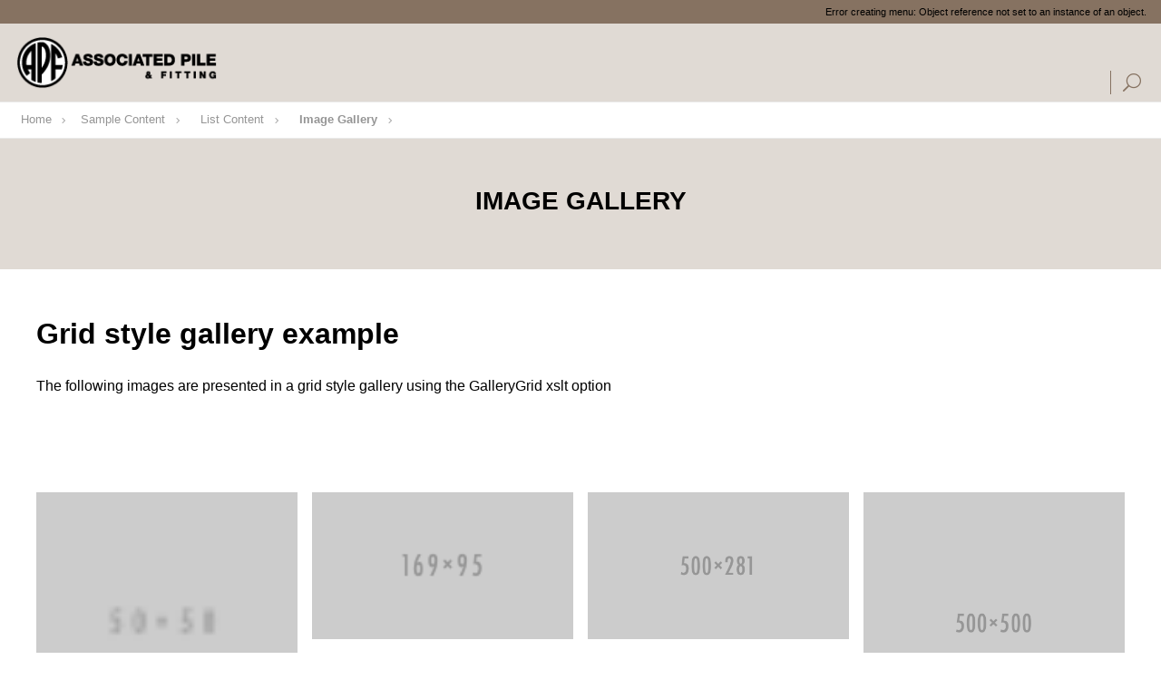

--- FILE ---
content_type: text/html; charset=utf-8
request_url: https://www.associatedpile.com/sample-content/list-content/image-gallery
body_size: 15859
content:


<!DOCTYPE html>
<html id="htmlTag" xmlns="http://www.w3.org/1999/xhtml" lang="en">
<head id="Head1">
    <!--Copyright Bridgeline Digital, Inc. An unpublished work created in 2009. All rights reserved. This software contains the confidential and trade secret information of Bridgeline Digital, Inc. ("Bridgeline").  Copying, distribution or disclosure without Bridgeline's express written permission is prohibited-->
    <title>Image Gallery | associatedpile.com</title>
<meta name="description" content="Learn more about Image Gallery at associatedpile.com" />
<link media="ALL" rel="stylesheet" type="text/css" href="/Style%20Library/css/main.css?v=638234999387992026" />
<link href="https://www.associatedpile.com/sample-content/list-content/image-gallery" rel="canonical" /><script type="text/javascript" src="https://ajax.googleapis.com/ajax/libs/jquery/1.7/jquery.min.js"></script>
<script type="text/javascript" src="https://ajax.googleapis.com/ajax/libs/jqueryui/1.7/jquery-ui.min.js"></script>
<script type="text/javascript" src="/js/CustomTrackingScript.js?v=638670192220000000"></script>
<script type="text/javascript" src="/Script%20Library/front-end/frontEnd.js?v=638234999387835516"></script>
<script type="text/javascript">
//<![CDATA[
var publicSiteUrl='https://www.associatedpile.com/';
var editorContext='SiteEditor';
var basePageType='basepage';
var pageState='View';
var jSpinnerUrl='/iapps_images/spinner.gif';
var jRotatingCube='/iapps_images/loading-spinner.gif';
var jWebApiRoutePath='api';
var PageId='d054888c-69b3-476d-9582-d211d5e089d2';
var WorkflowId='';
var ReferrerTypeId='8';
var ReferrerUrl='sample-content/list-content/image-gallery/image-gallery';

var siteId = '8039ce09-e7da-47e1-bcec-df96b5e411f4';var swgif = '/Tracking/WebPageEventLogger.axd';
//]]>
</script>
<script>
  (function(i,s,o,g,r,a,m){i['GoogleAnalyticsObject']=r;i[r]=i[r]||function(){
  (i[r].q=i[r].q||[]).push(arguments)},i[r].l=1*new Date();a=s.createElement(o),
  m=s.getElementsByTagName(o)[0];a.async=1;a.src=g;m.parentNode.insertBefore(a,m)
  })(window,document,'script','//www.google-analytics.com/analytics.js','ga');
  ga('create', 'UA-62354210-1', 'auto');
  ga('send', 'pageview');
</script><meta name="viewport" content="width=device-width, initial-scale=1" /><meta name="apple-mobile-web-app-capable" content="yes" /><meta name="apple-mobile-web-app-status-bar-style" content="black" /><meta name="apple-mobile-web-app-title" content="Web Starter Kit" /><meta name="msapplication-TileImage" content="Image Library/template-images/touch/ms-touch-icon-144x144-precomposed.png" /><meta name="msapplication-TileColor" content="#3372DF" /><script type="text/javascript" src="//platform-api.sharethis.com/js/sharethis.js#property=5a6a1b6f0b4e3b0013705164&product=custom-share-buttons" async="async"></script></head>
<body id="bodyTag">
    
    
    <form method="post" action="/sample-content/list-content/image-gallery" id="form1">
<div class="aspNetHidden">
<input type="hidden" name="__EVENTTARGET" id="__EVENTTARGET" value="" />
<input type="hidden" name="__EVENTARGUMENT" id="__EVENTARGUMENT" value="" />

</div>

<script type="text/javascript">
//<![CDATA[
var theForm = document.forms['form1'];
function __doPostBack(eventTarget, eventArgument) {
    if (!theForm.onsubmit || (theForm.onsubmit() != false)) {
        theForm.__EVENTTARGET.value = eventTarget;
        theForm.__EVENTARGUMENT.value = eventArgument;
        theForm.submit();
    }
}
//]]>
</script>


<script src="https://ajax.aspnetcdn.com/ajax/4.6/1/WebForms.js" type="text/javascript"></script>
<script type="text/javascript">
//<![CDATA[
window.WebForm_PostBackOptions||document.write('<script type="text/javascript" src="/WebResource.axd?d=oCKj8IvNuIk7gy1HJUatdrxc44YP4nQWME8Wxdd6DGPnke3qspDXbthnORZlPAcXN7_u1xDrkIusxuRK-nyT4HeVlao1&amp;t=638901397900000000"><\/script>');//]]>
</script>



<script type="text/javascript">
//<![CDATA[
var jTemplateType='0';var loadedFromVersion='False';//]]>
</script>

<script src="https://ajax.aspnetcdn.com/ajax/4.6/1/MicrosoftAjax.js" type="text/javascript"></script>
<script type="text/javascript">
//<![CDATA[
(window.Sys && Sys._Application && Sys.Observer)||document.write('<script type="text/javascript" src="/ScriptResource.axd?d=C0-jv8mCc3YH01nQBjS-_7iqxAhQwr1PAupAXWe9c-BPPGUzsXZR04BVmo0GfZ6DYf-qRgRxNRrIK4XxIcCtMtvwYi2DvMZh8gSrkeCsXgxJzW1HtAy8NZq70TAxcfFSjb7b6N-fcCXIWvVYDR11RiosX1o1&t=5c0e0825"><\/script>');//]]>
</script>

<script src="https://ajax.aspnetcdn.com/ajax/4.6/1/MicrosoftAjaxWebForms.js" type="text/javascript"></script>
<script type="text/javascript">
//<![CDATA[
(window.Sys && Sys.WebForms)||document.write('<script type="text/javascript" src="/ScriptResource.axd?d=CkWDPtA3hXBHN7AqG5hE3AqHF3VpqsYHc2CORuy9yY-68UdbUfqEq988tjrPIpe-j_OLXO-j30fU7S3eQMTXmXucYiW4XyTEgu6YEG0ouvBlwMiFFZrNJMo6VfqMY2-D_9TN8uAlpOAtlcy_A1FeI5E3pNtBAkyeM0UpNdqXkUDtx89Z0&t=5c0e0825"><\/script>');//]]>
</script>

        <script type="text/javascript">
//<![CDATA[
Sys.WebForms.PageRequestManager._initialize('scriptManager', 'form1', [], [], [], 90, '');
//]]>
</script>

        
        
        

<div class="pageWrap">
    
<script>
    // function to load a javascript file ascynchronously then execute an action when it has been loaded
    function lazyLoad(scriptUrl, callbackAction) {
        $.ajax({
            url: scriptUrl,
            dataType: 'script',
            cache: true, // or get new, fresh copy on every page load
            success: function () {
                // Callback
                callbackAction();
            }
        });
    }

    $(document).ready(function () {
        // lazy load the javascript for sharethis then when it is done, execute it
        //replace parameters with client info as this is a mock sharethis account for presentation purposes only
        var switchTo5x = true;
        lazyLoad('http://w.sharethis.com/button/buttons.js',
            function () {
                stLight.options({ publisher: "1ceedf69-ec94-45b2-9406-8fbc88698fab", doNotHash: false, doNotCopy: true, hashAddressBar: false });
            });
        // if you wanted to add lazy loading for a slider this would be an example
        // lazyLoad('/slider.js', function() { $('something').slider(); });
    });
</script>


<header class="headerMain">
    <div class="headerMain-util">
        <div class="headerMain-utilInner">
            <div class="headerMain-utilZone01">
                

<nav class="navUtil">
    
</nav>
            </div>

            <div class="headerMain-utilZone02">
                
            </div>

            <div class="headerMain-utilZone03">
                
<nav class="navCallout">
    Error creating menu: Object reference not set to an instance of an object.<!--    at Bridgeline.iAPPS.Pro.API.UI.MegaMenu.GetMenuItems(SiteMapNode root)
   at Bridgeline.iAPPS.Pro.API.UI.MegaMenu..ctor(String siteMapProvider, String xslt, Nullable`1 maxDepth)
   at Bridgeline.iAPPS.Pro.UI.PageParts.Controls.MegaNav.Page_Load(Object sender, EventArgs e) -->
</nav>
            </div>
        </div>
    </div>

    <div class="headerMain-main">
        <div class="headerMain-mainInner">
            <div class="headerMain-mainZone01">
                <div class="logoMain">
                    <a href="/"><img src="/Image Library/content-images/logo.png" alt="Associated Pile"></a>
                </div>
            </div>

            <div class="headerMain-mainZone02">
                <nav id="navMain" runat="server" class="navMain"><ul></ul></nav>
            </div>

            <div class="headerMain-mainZone03">
                

                
<div data-mfp-focus="#searchMain" data-mfp-src="#search-popup" class="searchToggle openPopup"></div>

<div class="popup mfp-hide popup--search" id="search-popup">
  <div class="searchBox searchBox--main">
    <!--label for="searchMain">Search</label-->
    <input id="searchMain" type="text" placeholder="Search" name="" class="searchBox-textField" />
    <a class="searchBox-submit" id="searchBox-submit" href="javascript:void(0)"></a>
  </div>
</div>

<script>
    $(document).ready(function () {
        $('#searchMain').keydown(function (event) {
            if (event.keyCode == 13)
            {
                event.preventDefault();
                submitSiteSearch($('#searchMain').val());
            }
        });

        $('#searchBox-submit').click(function () {
            submitSiteSearch($('#searchMain').val());
        });
       
    });
    function submitSiteSearch(searchVal) {
        if (searchVal != "") {
            //document.location = '/search/productsearch?q=' + escape(searchVal);
            //document.location = '/search/sitesearch?q=' + escape(searchVal);
            document.location = '/globalnav/home/content-search?q=' + escape(searchVal);
        }
    }
</script>

                

<div class="mobileDrawerToggle drawerToggle" data-for="globals-mobile" data-mobile="true"></div>

            </div>
        </div>
    </div>
</header>


    <main>
        
<div class="pageMeta">
    <div class="pageMeta-inner">
        <nav role="navigation" class="navSecondary">
            <div id="ctl01_ctlBreadcrumbNav_Breadcrumb" class="Breadcrumb">
	<ul class="navSecondary-breadcrumb">
  <li><a href="/globalnav/home">Home</a></li>
  <li><a href="">Sample Content</a></li>
  <li><a href="">List Content</a></li>
  <li class="active"><a href="/sample-content/list-content/image-gallery">Image Gallery</a></li>
</ul>
</div>
        </nav>
    </div>
</div>
        

<div class='section section--contrastLight pageTitle pageTitle--center ' style="">
    <div class="contained">
        <div class="pageTitleCopy">
            <h1 id="ctl01_ctlPageTitle_cltitle" class="pageTitleCopy-heading">
	Image Gallery
</h1>
            
            <h2 class="pageTitleCopy-SubHeading"></h2>
            
        </div>
    </div>
</div>

        <div id="ctl01_PageZoneContainer1">
	<div id="ctl01_PageZoneContainer1_PageZoneContainer1_AdDY5P70dz3">
		<div id="ctl01_PageZoneContainer1_PageZoneContainer1_AdDY5P70dz3_ctl00">
			<div class="section"> 
<div class="contained"> 
<h2>Grid style gallery example</h2> 
<p>The following images are presented in a grid style gallery using the GalleryGrid xslt option</p> 
</div> 
</div>
		</div>
	</div><div id="ctl01_PageZoneContainer1_PageZoneContainer1_4XieAXzpBqX" class="CLContentDataView">
		<div class="section gallery gallery--grid" xmlns="http://www.w3.org/1999/xhtml" xmlns:msxsl="urn:schemas-microsoft-com:xslt" xmlns:user="urn:my-scripts">
  <div class="contained">
    <div class="gallery-images">
      <figure class="gallery-figure">
        <a href="/Image Library/sample-images/Placeholder-50x50.png" title="Placeholder-50x50.png">
          <img width="300" src="/Image Library/sample-images/Placeholder-50x50.png" alt="Placeholder-50x50.png" />
        </a>
        <figcaption>Placeholder-50x50.png Option text about this image</figcaption>
      </figure>
      <figure class="gallery-figure">
        <a href="/Image Library/sample-images/Placeholder-169x95.png" title="Placeholder-169x95.png">
          <img width="300" src="/Image Library/sample-images/Placeholder-169x95.png" alt="Placeholder-169x95.png" />
        </a>
        <figcaption>Placeholder-169x95.png</figcaption>
      </figure>
      <figure class="gallery-figure">
        <a href="/Image Library/sample-images/Placeholder-500x281.png" title="Placeholder-500x281.png">
          <img width="300" src="/Image Library/sample-images/Placeholder-500x281.png" alt="Placeholder-500x281.png" />
        </a>
        <figcaption>Placeholder-500x281.png</figcaption>
      </figure>
      <figure class="gallery-figure">
        <a href="/Image Library/sample-images/Placeholder-500x500.png" title="Placeholder-500x500.png">
          <img width="300" src="/Image Library/sample-images/Placeholder-500x500.png" alt="Placeholder-500x500.png" />
        </a>
        <figcaption>Placeholder-500x500.png</figcaption>
      </figure>
      <figure class="gallery-figure">
        <a href="/Image Library/sample-images/Placeholder-600x338.png" title="Placeholder-600x338.png">
          <img width="300" src="/Image Library/sample-images/Placeholder-600x338.png" alt="Placeholder-600x338.png" />
        </a>
        <figcaption>Placeholder-600x338.png</figcaption>
      </figure>
      <figure class="gallery-figure">
        <a href="/Image Library/sample-images/Placeholder-700x255.png" title="Placeholder-700x255.png">
          <img width="300" src="/Image Library/sample-images/Placeholder-700x255.png" alt="Placeholder-700x255.png" />
        </a>
        <figcaption>Placeholder-700x255.png</figcaption>
      </figure>
      <figure class="gallery-figure">
        <a href="/Image Library/sample-images/Placeholder-750x421.png" title="Placeholder-750x421.png">
          <img width="300" src="/Image Library/sample-images/Placeholder-750x421.png" alt="Placeholder-750x421.png" />
        </a>
        <figcaption>Placeholder-750x421.png</figcaption>
      </figure>
      <figure class="gallery-figure">
        <a href="/Image Library/sample-images/Placeholder-1920x700.png" title="Placeholder-1920x700.png">
          <img width="300" src="/Image Library/sample-images/Placeholder-1920x700.png" alt="Placeholder-1920x700.png" />
        </a>
        <figcaption>Placeholder-1920x700.png</figcaption>
      </figure>
      <figure class="gallery-figure">
        <a href="/Image Library/sample-images/blog-04.jpg" title="blog-04.jpg">
          <img width="300" src="/Image Library/sample-images/blog-04.jpg" alt="blog-04.jpg" />
        </a>
      </figure>
      <figure class="gallery-figure">
        <a href="/Image Library/sample-images/blog-02.jpg" title="blog-02.jpg">
          <img width="300" src="/Image Library/sample-images/blog-02.jpg" alt="blog-02.jpg" />
        </a>
      </figure>
      <figure class="gallery-figure">
        <a href="/Image Library/sample-images/blog-03.jpg" title="blog-03.jpg">
          <img width="300" src="/Image Library/sample-images/blog-03.jpg" alt="blog-03.jpg" />
        </a>
      </figure>
      <figure class="gallery-figure">
        <a href="/Image Library/sample-images/blog-01.jpg" title="blog-01.jpg">
          <img width="300" src="/Image Library/sample-images/blog-01.jpg" alt="blog-01.jpg" />
        </a>
      </figure>
    </div>
  </div>
</div>
<script xmlns="http://www.w3.org/1999/xhtml" xmlns:msxsl="urn:schemas-microsoft-com:xslt" xmlns:user="urn:my-scripts">
      $('.gallery-images').magnificPopup({
        delegate: 'figure:not(.slick-cloned) a',
        type: 'image',
        gallery: {
          enabled: true
        }
      });
    </script><input name="ctl01$PageZoneContainer1$PageZoneContainer1_4XieAXzpBqX$ctl01_PageZoneContainer1_PageZoneContainer1_4XieAXzpBqXCallBack_ClientValues" type="hidden" id="ctl01_PageZoneContainer1_PageZoneContainer1_4XieAXzpBqXCallBack_ClientValues" value="0^^" />
	</div><div id="ctl01_PageZoneContainer1_PageZoneContainer1_A7GBFpoRw4c">
		<div id="ctl01_PageZoneContainer1_PageZoneContainer1_A7GBFpoRw4c_ctl00">
			<div class="section"> 
<div class="contained"> 
<h2>Slider style gallery example</h2> 
<p>The following images are presented in a slider style gallery using the GallerySlider xslt option</p> 
</div> 
</div>
		</div>
	</div><div id="ctl01_PageZoneContainer1_PageZoneContainer1_2LTgVRJ2PRm" class="CLContentDataView">
		<div class="section gallery gallery--slider" xmlns="http://www.w3.org/1999/xhtml" xmlns:msxsl="urn:schemas-microsoft-com:xslt" xmlns:user="urn:my-scripts">
  <div class="contained">
    <div class="gallery-images">
      <figure class="gallery-figure">
        <a href="/Image Library/sample-images/Placeholder-50x50.png" title="Placeholder-50x50.png">
          <img width="300" src="/Image Library/sample-images/Placeholder-50x50.png" alt="Placeholder-50x50.png" />
        </a>
        <figcaption>Placeholder-50x50.png Option text about this image</figcaption>
      </figure>
      <figure class="gallery-figure">
        <a href="/Image Library/sample-images/Placeholder-169x95.png" title="Placeholder-169x95.png">
          <img width="300" src="/Image Library/sample-images/Placeholder-169x95.png" alt="Placeholder-169x95.png" />
        </a>
        <figcaption>Placeholder-169x95.png</figcaption>
      </figure>
      <figure class="gallery-figure">
        <a href="/Image Library/sample-images/Placeholder-500x281.png" title="Placeholder-500x281.png">
          <img width="300" src="/Image Library/sample-images/Placeholder-500x281.png" alt="Placeholder-500x281.png" />
        </a>
        <figcaption>Placeholder-500x281.png</figcaption>
      </figure>
      <figure class="gallery-figure">
        <a href="/Image Library/sample-images/Placeholder-500x500.png" title="Placeholder-500x500.png">
          <img width="300" src="/Image Library/sample-images/Placeholder-500x500.png" alt="Placeholder-500x500.png" />
        </a>
        <figcaption>Placeholder-500x500.png</figcaption>
      </figure>
      <figure class="gallery-figure">
        <a href="/Image Library/sample-images/Placeholder-600x338.png" title="Placeholder-600x338.png">
          <img width="300" src="/Image Library/sample-images/Placeholder-600x338.png" alt="Placeholder-600x338.png" />
        </a>
        <figcaption>Placeholder-600x338.png</figcaption>
      </figure>
      <figure class="gallery-figure">
        <a href="/Image Library/sample-images/Placeholder-700x255.png" title="Placeholder-700x255.png">
          <img width="300" src="/Image Library/sample-images/Placeholder-700x255.png" alt="Placeholder-700x255.png" />
        </a>
        <figcaption>Placeholder-700x255.png</figcaption>
      </figure>
      <figure class="gallery-figure">
        <a href="/Image Library/sample-images/Placeholder-750x421.png" title="Placeholder-750x421.png">
          <img width="300" src="/Image Library/sample-images/Placeholder-750x421.png" alt="Placeholder-750x421.png" />
        </a>
        <figcaption>Placeholder-750x421.png</figcaption>
      </figure>
      <figure class="gallery-figure">
        <a href="/Image Library/sample-images/Placeholder-1920x700.png" title="Placeholder-1920x700.png">
          <img width="300" src="/Image Library/sample-images/Placeholder-1920x700.png" alt="Placeholder-1920x700.png" />
        </a>
        <figcaption>Placeholder-1920x700.png</figcaption>
      </figure>
      <figure class="gallery-figure">
        <a href="/Image Library/sample-images/blog-04.jpg" title="blog-04.jpg">
          <img width="300" src="/Image Library/sample-images/blog-04.jpg" alt="blog-04.jpg" />
        </a>
      </figure>
      <figure class="gallery-figure">
        <a href="/Image Library/sample-images/blog-02.jpg" title="blog-02.jpg">
          <img width="300" src="/Image Library/sample-images/blog-02.jpg" alt="blog-02.jpg" />
        </a>
      </figure>
      <figure class="gallery-figure">
        <a href="/Image Library/sample-images/blog-03.jpg" title="blog-03.jpg">
          <img width="300" src="/Image Library/sample-images/blog-03.jpg" alt="blog-03.jpg" />
        </a>
      </figure>
      <figure class="gallery-figure">
        <a href="/Image Library/sample-images/blog-01.jpg" title="blog-01.jpg">
          <img width="300" src="/Image Library/sample-images/blog-01.jpg" alt="blog-01.jpg" />
        </a>
      </figure>
    </div>
  </div>
</div>
<script xmlns="http://www.w3.org/1999/xhtml" xmlns:msxsl="urn:schemas-microsoft-com:xslt" xmlns:user="urn:my-scripts">
      $('.gallery-images').magnificPopup({
        delegate: 'figure:not(.slick-cloned) a',
        type: 'image',
        gallery: {
          enabled: true
        }
      });
    </script>
<script xmlns="http://www.w3.org/1999/xhtml" xmlns:msxsl="urn:schemas-microsoft-com:xslt" xmlns:user="urn:my-scripts">
      $('.gallery--slider .gallery-images').slick({
        slidesToShow: 6,
        slidesToScroll: 6,
        dots: false,
        slide: 'figure',
        responsive: [{
          breakpoint: 1024,
          settings: {
            slidesToShow: 4,
            slidesToScroll: 4
          }
          }, {
          breakpoint: 641,
          settings: {
            slidesToShow: 3,
            slidesToScroll: 3
          }
          }, {
            breakpoint: 500,
            settings: {
            slidesToShow: 1,
            slidesToScroll: 1
          }
        }]
      });
    </script><input name="ctl01$PageZoneContainer1$PageZoneContainer1_2LTgVRJ2PRm$ctl01_PageZoneContainer1_PageZoneContainer1_2LTgVRJ2PRmCallBack_ClientValues" type="hidden" id="ctl01_PageZoneContainer1_PageZoneContainer1_2LTgVRJ2PRmCallBack_ClientValues" value="0^^" />
	</div>
</div>                
    </main>

    

<footer class="footerMain">
<div class="footermain-top">
    <div class="footermain-topInner">
        <div class="row">
            Error creating menu: Object reference not set to an instance of an object.<!--    at Bridgeline.iAPPS.Pro.API.UI.MegaMenu.GetMenuItems(SiteMapNode root)
   at Bridgeline.iAPPS.Pro.API.UI.MegaMenu..ctor(String siteMapProvider, String xslt, Nullable`1 maxDepth)
   at Bridgeline.iAPPS.Pro.UI.PageParts.Controls.MegaNav.Page_Load(Object sender, EventArgs e) -->
      
            <div class="column med-6">
                <h4 class="footerMain-heading">Connect With Us</h4>
                Error creating menu: Object reference not set to an instance of an object.<!--    at Bridgeline.iAPPS.Pro.API.UI.MegaMenu.GetMenuItems(SiteMapNode root)
   at Bridgeline.iAPPS.Pro.API.UI.MegaMenu..ctor(String siteMapProvider, String xslt, Nullable`1 maxDepth)
   at Bridgeline.iAPPS.Pro.UI.PageParts.Controls.MegaNav.Page_Load(Object sender, EventArgs e) -->
            </div>
        </div>
    </div>
</div>

<div class="footermain-bottom">
  <div class="footermain-bottomInner">
      <span class="footerMain-bottomInfo">
        © 2025 Associated Pile & Fitting. All rights reserved.
            
        <address itemprop="address" itemscope itemtype="http://schema.org/PostalAddress">
            <span itemprop="streetAddress">Associated Pile & Fitting • P.O. Box 1264, 45 Samworth Road</span>, 
            <span itemprop="addressLocality">Clifton</span>, 
            <span itemprop="addressRegion">NJ</span> 
            <span itemprop="postalCode">07012-1264</span>
        </address> 
        
      </span>
    <nav class="footerMain-bottomNav">
        
    </nav>
  </div>
</div>


<div class="drawer">
    <div class="drawer-close">Close</div>
    <div class="drawer-content">
    </div>
    <!--/.drawer-content-->
</div>

<div class="globals-mobile drawerItem" data-id="globals-mobile">
    <nav class="navMain-mobile">
        <ul>
        </ul>
    </nav>
</div>

<div class="filters-mobile drawerItem" data-id="filters-mobile">
</div>

<script type="text/javascript">

    $(document).ready(function () {
        var requestQuote = getParameterByName("requestQuote");

        if (requestQuote == "true") {
            var sku = getParameterByName("sku");
            var name = getParameterByName("name");

            $(".txtQuoteProdSku").val(sku);
            $(".txtQuoteProdName").val(name);
        }
    });

    function getParameterByName(name, url) {
        if (!url) url = window.location.href;
        name = name.replace(/[\[\]]/g, "\\$&");
        var regex = new RegExp("[?&]" + name + "(=([^&#]*)|&|#|$)", "i"),
            results = regex.exec(url);
        if (!results) return null;
        if (!results[2]) return '';
        return decodeURIComponent(results[2].replace(/\+/g, " "));
    }

</script>

<script>
    $('.galleryMainContainer .galleryMain').slick({
        slidesToShow: 1,
        slidesToScroll: 1,
        arrows: false,
        fade: true,
        asNavFor: '.galleryNav'
        //adaptiveHeight: true
    });
    $('.galleryMainContainer .galleryNav').slick({
        slidesToShow: 5,
        slidesToScroll: 1,
        asNavFor: '.galleryMain',
        dots: false,
        //centerMode: true,
        //centerPadding: '0',
        focusOnSelect: true,
        vertical: true,
        responsive: [
    {
        breakpoint: 1024,
        settings: {
            slidesToShow: 5,
            slidesToScroll: 5,
            //vertical: false,
        }
    },
    {
        breakpoint: 641,
        settings: {
            slidesToShow: 5,
            slidesToScroll: 5,
            vertical: false,
        }
    },
    {
        breakpoint: 450,
        settings: {
            slidesToShow: 3,
            slidesToScroll: 3,
            vertical: false,
        }
    },
        ]
    });
</script> 


<script>
    $('.imageGallery .galleryMain').slick({
        slidesToShow: 1,
        slidesToScroll: 1,
        arrows: false,
        fade: true,
        asNavFor: '.galleryNav',
        adaptiveHeight: true
    });
    $('.imageGallery .galleryNav').slick({
        slidesToShow: 4,
        slidesToScroll: 1,
        asNavFor: '.galleryMain',
        dots: false,
        centerMode: true,
        focusOnSelect: true,
        variableWidth: true,
        responsive: [
          {
              breakpoint: 1022,
              settings: {
                  slidesToShow: 3,
                  slidesToScroll: 3
              }
          },
          {
              breakpoint: 500,
              settings: {
                  slidesToShow: 2,
                  slidesToScroll: 2
              }
          }
        ]
    });
</script> 



<script>
    $('.lightbox').each(function () {
        var image = $(this).children('img').attr('src');
        var text = $(this).find('.galleryMain-caption').text();
        $(this).magnificPopup({
            mainClass: 'mfp-fade',
            items:
            [{
                src: image,
                title: text
            }],
            gallery: { enabled: true },
            type: 'image'
        });
    });
</script>
<script type="text/javascript">
    function ChkBoxListIsSelected(chkBoxListId) {
        chkBoxList = document.getElementById(chkBoxListId);
        if (chkBoxList && chkBoxList.nodeName == "TABLE") {
            for (i = 0; i < chkBoxList.rows.length; i++) {
                for (j = 0; j < chkBoxList.rows[i].cells.length; j++) {
                    tCol = chkBoxList.rows[i].cells[j];
                    chkBox = tCol.childNodes[0];
                    if (chkBox != null && chkBox.nodeName == "INPUT" && chkBox.checked) {
                        return true;
                    }
                }
            }
        }
        return false;
    }

    function ValidateTextField(txtFld, displayName, isRequired, regEx, defaultText) {
        if ((txtFld.value == "" || txtFld.value == defaultText) && isRequired) {
            displayName = displayName.replace("$", "");
            //alert(stringformat(formJSMessages["_IsRequired"], displayName));
            if ($('#' + txtFld.id + "errorSpan").length == 0) {
                $('#' + txtFld.id).parent().append("<span style='display:block;' class='validator' id='" + txtFld.id + "errorSpan'>" + stringformat(formJSMessages["_IsRequired"], displayName) + "</span>");
            }
            txtFld.focus();
            return false;
        }
        else { $('#' + txtFld.id + "errorSpan").remove(); }
        if (txtFld.value != "" && regEx != "" && !regEx.test(txtFld.value)) {
            //alert(stringformat(formJSMessages["_IsNotValid"], displayName));
            if ($('#' + txtFld.id + "errorSpan").length == 0) {
                $('#' + txtFld.id).parent().append("<span style='display:block;' class='validator' id='" + txtFld.id + "errorSpan'>" + stringformat(formJSMessages["_IsNotValid"], displayName) + "</span>");
            }
            txtFld.focus();
            return false;
        }
        else { $('#' + txtFld.id + "errorSpan").remove(); }
        return true;
    }
    function ValidateComboField(comboFld, displayName) {
        if (comboFld.selectedIndex == 0) {
            //alert(stringformat(formJSMessages["_IsRequiredSelect"], displayName));
            if ($('#' + comboFld.id + "errorSpan").length == 0) {
                $('#' + comboFld.id).parent().append("<span style='display:block;' class='validator' id='" + comboFld.id + "errorSpan'>" + stringformat(formJSMessages["_IsRequiredSelect"], displayName) + "</span>");
            }
            comboFld.focus();
            return false;
        }
        else { $('#' + comboFld.id + "errorSpan").remove(); }
        return true;
    }
    function ValidateListField(listFld, displayName) {
        var checked = false;
        var listItems = control.getElementsByTagName("INPUT");
        for (var j = 0; j < listItems.length; j++) {
            if (listItems[j].checked) {
                checked = true;
                break;
            }
        }
        if (!checked) {
            //alert(stringformat(formJSMessages["_IsRequiredChoose"], displayName));
            if ($('#' + listFld.id + "errorSpan").length == 0) {
                $('#' + listFld.id).parent().append("<span style='display:block;' class='validator' id='" + listFld.id + "errorSpan'>" + stringformat(formJSMessages["_IsRequiredChoose"], displayName) + "</span>");
            }
            listFld.focus();
            return false;
        }
        else { $('#' + listFld.id + "errorSpan").remove(); }

        return true;
    }
</script>
</div>

        
        
        
        
        <script type="text/javascript" src="/jsfile/Basepage.js?v=638670192220000000"></script>
    
<div class="aspNetHidden">

	<input type="hidden" name="__VIEWSTATEGENERATOR" id="__VIEWSTATEGENERATOR" value="B4380F01" />
</div><input type="hidden" name="__VIEWSTATE" id="__VIEWSTATE" value="/[base64]/[base64]/////wEAAAAAAAAABAEAAAB/[base64]/////wEAAAAAAAAABAEAAAB/[base64]/Hu+H0S8ZbWH4r82GiqJZs1" /></form>

    
    <script type="text/javascript">
//<![CDATA[
var s = 'Isflash='; var fl;if(typeof _uFlash == 'function') fl= _uFlash();var i=new Image(1,1);_ugifpath = 'https://www.associatedpile.com/Tracking/WebPageEventLogger.axd';i.src=_ugifpath+'?EventCode=100104&'+s+fl+'&Resolution='+window.screen.width + 'x' + window.screen.height + '&SiteId=8039ce09-e7da-47e1-bcec-df96b5e411f4&SearchKeyword=';i.onload=function() {_uVoid();};

                    (function () { 
                        var iat = document.createElement('script'); 
                        iat.type = 'text/javascript'; iat.async = true; 
                        iat.src = ('https:' == document.location.protocol ? 'https://' : 'http://') + 'www.associatedpile.com/jsfile/Tracking.js'; var s = document.getElementsByTagName('script')[0]; s.parentNode.insertBefore(iat, s);})(); window.postURL=('https:' == document.location.protocol ? 'https://' : 'http://') +'www.associatedpile.com/api/tracking/';
setTimeout(setImagesDimensions, 1000);
//]]>
</script>

    
</body>
</html>


--- FILE ---
content_type: text/css
request_url: https://www.associatedpile.com/Style%20Library/css/main.css?v=638234999387992026
body_size: 32598
content:
.pageWrap,.row,.formBody,.form-body,.alert[class^='icon']:before,.alert[class*=' icon']:before,.form-container,main>div[id*=PageZoneContainer]>.CLFormContainer,main>div[id*=PageZoneContainer]>div[id*=PageZoneContainer]>.CLFormContainer,.headerMain-mainInner,.footerMain-bottomNav ul,.sliderMainContent-inner,.pageNumbers,.navMain>ul,.navMain>ul>li,.navMain>ul>li.is-mega>ul,.table--flip thead,.table--flip tbody,.table--flip tr,.navCallout>ul,.navSignin>ul,.navUser-message,.searchToggle,.cartStatus,.mobileDrawerToggle,.locSearch,.locSearch-inputWrap,.accordion li,.accordion li span,.banner,.featureBlock-mainFeature,.gallery-images,.listImages-mainFeature,.location,.location-content,.locationFinder,.locationFinder-content,.locationResults-list,.resultsTools-results,.spotlight-inner,.spotlight-content,.video,.video-content,.navOptions,.productTile-priceInfo--hasAlt,.productTools-counter-control,.cartItem-actions,.cartItem-actions-counter-control,.swapBox,.swapBox a,.swapBox label,.swapBox input[type="checkbox"]:checked ~ .swap,.swap,.infoAction-item,.infoAction-check,.infoAction-title,.infoAction-info,.infoAction-action,.infoAction-check label{display:-webkit-flex;display:-moz-flex;display:-ms-flexbox;display:flex}.productTools-counter,.cartItem-actions-counter{display:-webkit-inline-flex;display:-moz-inline-flex;display:-ms-inline-flexbox;display:inline-flex}.infoAction-check input,.h-visuallyHidden{border:0 !important;clip:rect(0 0 0 0) !important;height:1px !important;margin:-1px !important;overflow:hidden !important;padding:0 !important;position:absolute !important;width:1px !important}.section>*:last-child,main>div[id*=PageZoneContainer]>.CLLeadContainer .form-container>*:last-child,main>div[id*=PageZoneContainer]>.CLLeadContainer>.CLFormContainer>*:last-child,main>div[id*=PageZoneContainer] .form-container>*:last-child,main>div[id*=PageZoneContainer]>.CLFormContainer>*:last-child,main>div[id*=PageZoneContainer]>div[id*=PageZoneContainer] .form-container>*:last-child,main>div[id*=PageZoneContainer]>div[id*=PageZoneContainer]>.CLFormContainer>*:last-child,.footermain-top>*:last-child,.socialFeed>*:last-child,.styleguide-main>*:last-child,.island>*:last-child,.islet>*:last-child,.flyout-content>*:last-child,.sliderMainContent-copy>*:last-child,.accordion-content>*:last-child,.bannerCopy>*:last-child,.blogItem>*:last-child,.comment>*:last-child,.featureBlock-figure>*:last-child,.listContentItem>*:last-child,.listImages-figure>*:last-child,.location-content>*:last-child,.locationFinder-content>*:last-child,.locationResults-list>li>*:last-child,.pageTitleCopy>*:last-child,.resultsTools-options>*:last-child,.searchItem>*:last-child,.socialFeed-contained>*:last-child,.socialFeed-item>*:last-child,.spotlight-content>*:last-child,.video-content>*:last-child,.productTools>*:last-child,.productTools-actions>*:last-child,.cartItem-firstSection>*:last-child,.cartItem-secondSection>*:last-child,.example>*:last-child,.section>*:last-child>*:last-child,main>div[id*=PageZoneContainer]>.CLLeadContainer .form-container>*:last-child>*:last-child,main>div[id*=PageZoneContainer]>.CLLeadContainer>.CLFormContainer>*:last-child>*:last-child,main>div[id*=PageZoneContainer] .form-container>*:last-child>*:last-child,main>div[id*=PageZoneContainer]>.CLFormContainer>*:last-child>*:last-child,main>div[id*=PageZoneContainer]>div[id*=PageZoneContainer] .form-container>*:last-child>*:last-child,main>div[id*=PageZoneContainer]>div[id*=PageZoneContainer]>.CLFormContainer>*:last-child>*:last-child,.footermain-top>*:last-child>*:last-child,.socialFeed>*:last-child>*:last-child,.styleguide-main>*:last-child>*:last-child,.island>*:last-child>*:last-child,.islet>*:last-child>*:last-child,.flyout-content>*:last-child>*:last-child,.sliderMainContent-copy>*:last-child>*:last-child,.accordion-content>*:last-child>*:last-child,.bannerCopy>*:last-child>*:last-child,.blogItem>*:last-child>*:last-child,.comment>*:last-child>*:last-child,.featureBlock-figure>*:last-child>*:last-child,.listContentItem>*:last-child>*:last-child,.listImages-figure>*:last-child>*:last-child,.location-content>*:last-child>*:last-child,.locationFinder-content>*:last-child>*:last-child,.locationResults-list>li>*:last-child>*:last-child,.pageTitleCopy>*:last-child>*:last-child,.resultsTools-options>*:last-child>*:last-child,.searchItem>*:last-child>*:last-child,.socialFeed-contained>*:last-child>*:last-child,.socialFeed-item>*:last-child>*:last-child,.spotlight-content>*:last-child>*:last-child,.video-content>*:last-child>*:last-child,.productTools>*:last-child>*:last-child,.productTools-actions>*:last-child>*:last-child,.cartItem-firstSection>*:last-child>*:last-child,.cartItem-secondSection>*:last-child>*:last-child,.example>*:last-child>*:last-child,.section>*:last-child>*:last-child>*:last-child,main>div[id*=PageZoneContainer]>.CLLeadContainer .form-container>*:last-child>*:last-child>*:last-child,main>div[id*=PageZoneContainer]>.CLLeadContainer>.CLFormContainer>*:last-child>*:last-child>*:last-child,main>div[id*=PageZoneContainer] .form-container>*:last-child>*:last-child>*:last-child,main>div[id*=PageZoneContainer]>.CLFormContainer>*:last-child>*:last-child>*:last-child,main>div[id*=PageZoneContainer]>div[id*=PageZoneContainer] .form-container>*:last-child>*:last-child>*:last-child,main>div[id*=PageZoneContainer]>div[id*=PageZoneContainer]>.CLFormContainer>*:last-child>*:last-child>*:last-child,.footermain-top>*:last-child>*:last-child>*:last-child,.socialFeed>*:last-child>*:last-child>*:last-child,.styleguide-main>*:last-child>*:last-child>*:last-child,.island>*:last-child>*:last-child>*:last-child,.islet>*:last-child>*:last-child>*:last-child,.flyout-content>*:last-child>*:last-child>*:last-child,.sliderMainContent-copy>*:last-child>*:last-child>*:last-child,.accordion-content>*:last-child>*:last-child>*:last-child,.bannerCopy>*:last-child>*:last-child>*:last-child,.blogItem>*:last-child>*:last-child>*:last-child,.comment>*:last-child>*:last-child>*:last-child,.featureBlock-figure>*:last-child>*:last-child>*:last-child,.listContentItem>*:last-child>*:last-child>*:last-child,.listImages-figure>*:last-child>*:last-child>*:last-child,.location-content>*:last-child>*:last-child>*:last-child,.locationFinder-content>*:last-child>*:last-child>*:last-child,.locationResults-list>li>*:last-child>*:last-child>*:last-child,.pageTitleCopy>*:last-child>*:last-child>*:last-child,.resultsTools-options>*:last-child>*:last-child>*:last-child,.searchItem>*:last-child>*:last-child>*:last-child,.socialFeed-contained>*:last-child>*:last-child>*:last-child,.socialFeed-item>*:last-child>*:last-child>*:last-child,.spotlight-content>*:last-child>*:last-child>*:last-child,.video-content>*:last-child>*:last-child>*:last-child,.productTools>*:last-child>*:last-child>*:last-child,.productTools-actions>*:last-child>*:last-child>*:last-child,.cartItem-firstSection>*:last-child>*:last-child>*:last-child,.cartItem-secondSection>*:last-child>*:last-child>*:last-child,.example>*:last-child>*:last-child>*:last-child{margin-bottom:0 !important}.island:after,.islet:after,.navSecondary:after,.navSecondary ul:after,.navSecondary li:after,fieldset:after,.tabs:after,.pageMeta-inner:after,.blogItem:after,.listContentItem:after,.searchItem:after,.socialFeed-item:after,ul.status-bar:after,.cartItem-cap:after,.example:after,.h-clearfix:after{content:"";display:table;clear:both}.contained,.footermain-topInner,.footermain-bottomInner,.navMain>ul,.socialShare-inner,.styleSection{margin-left:auto;margin-right:auto;max-width:1200px}.section,main>div[id*=PageZoneContainer]>.CLLeadContainer .form-container,main>div[id*=PageZoneContainer]>.CLLeadContainer>.CLFormContainer,main>div[id*=PageZoneContainer] .form-container,main>div[id*=PageZoneContainer]>.CLFormContainer,main>div[id*=PageZoneContainer]>div[id*=PageZoneContainer] .form-container,main>div[id*=PageZoneContainer]>div[id*=PageZoneContainer]>.CLFormContainer,.footermain-top,.socialFeed,.styleguide-main,.footermain-bottom{padding-left:16px;padding-right:16px}*,*:before,*:after{box-sizing:border-box}article,aside,details,figcaption,figure,footer,header,hgroup,main,menu,nav,section,summary{display:block}audio,canvas,progress,video{display:inline-block;vertical-align:baseline}address{font-style:normal}audio:not([controls]){display:none;height:0}[hidden],template{display:none}a{background-color:transparent}a:active,a:hover{outline:0}abbr[title]{border-bottom:1px dotted}b,strong{font-weight:bold}dfn{font-style:italic}mark{color:#000;background:#ff0}small{font-size:80%}sub,sup{font-size:75%;line-height:0;position:relative;vertical-align:baseline}sup{top:-.5em}sub{bottom:-.25em}img{border:0}svg:not(:root){overflow:hidden}pre{overflow:auto}code,kbd,pre,samp{font-family:monospace, monospace;font-size:1em}button,input,optgroup,select,textarea{font:inherit;margin:0;color:inherit}button{overflow:visible}button,select{text-transform:none}button,html input[type='button'],input[type='reset'],input[type='submit']{-webkit-appearance:button;cursor:pointer}button[disabled],html input[disabled]{cursor:default}button::-moz-focus-inner,input::-moz-focus-inner{padding:0;border:0}input[type='number']::-webkit-inner-spin-button,input[type='number']::-webkit-outer-spin-button{height:auto}input[type='search']{-webkit-appearance:textfield}input[type='search']::-webkit-search-cancel-button,input[type='search']::-webkit-search-decoration{-webkit-appearance:none}textarea{overflow:auto}optgroup{font-weight:bold}h1,.h-h1,h2,.h-h2,h3,.h-h3,h4,.h-h4,h5,.h-h5,h6,.h-h6,hgroup,ul,ol,dl,blockquote,p,address,fieldset,figure,pre,.island,.islet{margin-top:0;margin-bottom:26px;margin-bottom:1.625rem}.landmark{margin-bottom:52px;margin-bottom:3.25rem}hr{margin-bottom:24px;margin-bottom:1.5rem}@font-face{font-family:montserrat;font-weight:300;font-style:normal;src:url("../fonts/montserrat-light-webfont.woff") format("woff")}@font-face{font-family:montserrat;font-weight:bold;font-style:normal;src:url("../fonts/montserrat-bold-webfont.woff") format("woff")}@font-face{font-family:bebasneue;font-weight:normal;font-style:normal;src:url("../fonts/bebasneue_regular-webfont.woff") format("woff")}@font-face{font-family:bebasneue;font-weight:bold;font-style:normal;src:url("../fonts/bebasneue_bold-webfont.woff") format("woff")}::selection{background:#959595;text-shadow:none;color:#fff}@media print{@page{margin:.5cm}*{color:black !important;background:transparent !important;box-shadow:none !important;text-shadow:none !important;-ms-filter:none !important;-webkit-filter:none !important;filter:none !important}a,a:visited{text-decoration:underline;color:#444 !important}a abbr[title]:after,a:visited abbr[title]:after{content:" (" attr(title) ")"}pre,blockquote{border:1px solid #999;page-break-inside:avoid}thead{display:table-header-group}tr,img{page-break-inside:avoid}img{max-width:100% !important}p,h2,.h-h2,h3,.h-h3{orphans:3;widows:3}h2,.h-h2,h3,.h-h3{page-break-after:avoid}nav,.spotlight-image,.footermain-top,.headerMainCart,.headerMainSearchToggle,.headerMain-mobileDrawerToggle,.headerMain-mainZone02,.headerMain-mainZone03,.navOptions{display:none !important}*:not(nav):not(.spotlight-image):not(.footermain-top):not(.headerMainCart):not(.headerMainSearchToggle):not(.headerMain-mobileDrawerToggle):not(a):not(.headerMain-util):not(#stOverlay):not(#stwrapper):not(.headerMain-mainZone02):not(.headerMain-mainZone03):not(head):not(script):not(.navOptions):not(th):not(td):not(tr):not(tbody):not(table):not(.column):not(.formRow):not(.form-row):not(span):not(strong){display:block !important}}html{overflow-x:hidden;width:100%;min-height:100%;margin:0;padding:0;font:1em/1.625 "Tahoma",Helvetica,sans-serif;font-weight:300;font-smoothing:antialiased;-webkit-font-smoothing:antialiased;color:#000;background-color:#fff;-moz-osx-font-smoothing:antialiased;-webkit-size--adjust:100%;-ms-size--adjust:100%;-webkit-overflow-scrolling:touch}body{width:100%;height:100%;margin:0;padding:0}body>form{height:100%}a{cursor:pointer;text-decoration:none;color:#dd6a26}a:hover{color:#f68932}.no-touch a[href^='tel:']{cursor:default;pointer-events:none;color:inherit}h1,.h-h1{font-family:"Tahoma",Helvetica,sans-serif;font-size:36px;font-size:2.25rem;line-height:1.44444}h2,.h-h2{font-family:"Tahoma",Helvetica,sans-serif;font-size:32px;font-size:2rem;line-height:1.625}h3,.h-h3{font-family:"Tahoma",Helvetica,sans-serif;font-size:28px;font-size:1.75rem;line-height:1.85714}h4,.h-h4{font-family:"Tahoma",Helvetica,sans-serif;font-size:24px;font-size:1.5rem;line-height:1.08333}h5,.h-h5{font-family:"Tahoma",Helvetica,sans-serif;font-size:20px;font-size:1.25rem;line-height:1.3}h6,.h-h6{font-family:"Tahoma",Helvetica,sans-serif;font-size:16px;font-size:1rem;line-height:1.625}pre{overflow:auto}pre mark{color:inherit;border-bottom:1px solid;background:none}img{display:inline-block;max-width:100%;vertical-align:middle}ul,ol{padding:0 0 0 26px}li>ul,li>ol{margin-bottom:0}dt,dd{display:inline;margin:0}dt{font-family:"Tahoma",Helvetica,sans-serif}dt:after{content:': '}dd:after{content:'\A';white-space:pre}main{-webkit-flex:1 0 auto;-moz-flex:1 0 auto;-ms-flex:1 0 auto;flex:1 0 auto;overflow:auto}figure{text-align:center;margin:0 0 26px 0;position:relative}figure figcaption{font-size:16px;font-size:1rem;line-height:1.625;display:block;color:#000;padding-bottom:1em;margin-top:1em}hr{clear:both;margin-bottom:25px;margin-bottom:1.5625rem;color:#cacaca;border:none;border-bottom-width:1px;border-bottom-style:solid}q q:before{content:open-quote}q q:after{content:close-quote}blockquote{float:none;margin:0 0 26px 0;padding:13px 13px 13px 26px;border-left:3px solid #eaeaea;background:#f4f4f4}blockquote p:last-of-type{margin-bottom:0}cite{display:block;text-indent:0}cite:before{content:'\2014'}aside{float:none;margin-bottom:26px;padding:13px 13px 13px 26px;border-left:3px solid #eaeaea;background:#f4f4f4}aside p:last-of-type{margin-bottom:0}::-webkit-scrollbar{width:10px;height:10px}::-webkit-scrollbar-track{border-radius:4px;background:#eaeaea}::-webkit-scrollbar-thumb{border-radius:4px;background:#959595}::-webkit-scrollbar-thumb:hover{background:rgba(0,0,0,0.3)}::-webkit-scrollbar-thumb:window-inactive{background:rgba(0,0,0,0.3)}.pageWrap{-webkit-flex-direction:column;-moz-flex-direction:column;-ms-flex-direction:column;flex-direction:column;min-height:100vh;height:100vh}.section,main>div[id*=PageZoneContainer]>.CLLeadContainer .form-container,main>div[id*=PageZoneContainer]>.CLLeadContainer>.CLFormContainer,main>div[id*=PageZoneContainer] .form-container,main>div[id*=PageZoneContainer]>.CLFormContainer,main>div[id*=PageZoneContainer]>div[id*=PageZoneContainer] .form-container,main>div[id*=PageZoneContainer]>div[id*=PageZoneContainer]>.CLFormContainer,.footermain-top,.socialFeed,.styleguide-main{clear:both;padding-top:52px;padding-bottom:52px}.section h1,main>div[id*=PageZoneContainer]>.CLLeadContainer .form-container h1,main>div[id*=PageZoneContainer]>.CLLeadContainer>.CLFormContainer h1,main>div[id*=PageZoneContainer] .form-container h1,main>div[id*=PageZoneContainer]>.CLFormContainer h1,main>div[id*=PageZoneContainer]>div[id*=PageZoneContainer] .form-container h1,main>div[id*=PageZoneContainer]>div[id*=PageZoneContainer]>.CLFormContainer h1,.footermain-top h1,.socialFeed h1,.styleguide-main h1,.section .h-h1,main>div[id*=PageZoneContainer]>.CLLeadContainer .form-container .h-h1,main>div[id*=PageZoneContainer]>.CLLeadContainer>.CLFormContainer .h-h1,main>div[id*=PageZoneContainer] .form-container .h-h1,main>div[id*=PageZoneContainer]>.CLFormContainer .h-h1,main>div[id*=PageZoneContainer]>div[id*=PageZoneContainer] .form-container .h-h1,main>div[id*=PageZoneContainer]>div[id*=PageZoneContainer]>.CLFormContainer .h-h1,.footermain-top .h-h1,.socialFeed .h-h1,.styleguide-main .h-h1{font-size:28px;font-size:1.75rem;line-height:1.85714;line-height:1.2}.section h2,main>div[id*=PageZoneContainer]>.CLLeadContainer .form-container h2,main>div[id*=PageZoneContainer]>.CLLeadContainer>.CLFormContainer h2,main>div[id*=PageZoneContainer] .form-container h2,main>div[id*=PageZoneContainer]>.CLFormContainer h2,main>div[id*=PageZoneContainer]>div[id*=PageZoneContainer] .form-container h2,main>div[id*=PageZoneContainer]>div[id*=PageZoneContainer]>.CLFormContainer h2,.footermain-top h2,.socialFeed h2,.styleguide-main h2,.section .h-h2,main>div[id*=PageZoneContainer]>.CLLeadContainer .form-container .h-h2,main>div[id*=PageZoneContainer]>.CLLeadContainer>.CLFormContainer .h-h2,main>div[id*=PageZoneContainer] .form-container .h-h2,main>div[id*=PageZoneContainer]>.CLFormContainer .h-h2,main>div[id*=PageZoneContainer]>div[id*=PageZoneContainer] .form-container .h-h2,main>div[id*=PageZoneContainer]>div[id*=PageZoneContainer]>.CLFormContainer .h-h2,.footermain-top .h-h2,.socialFeed .h-h2,.styleguide-main .h-h2,.section h3,main>div[id*=PageZoneContainer]>.CLLeadContainer .form-container h3,main>div[id*=PageZoneContainer]>.CLLeadContainer>.CLFormContainer h3,main>div[id*=PageZoneContainer] .form-container h3,main>div[id*=PageZoneContainer]>.CLFormContainer h3,main>div[id*=PageZoneContainer]>div[id*=PageZoneContainer] .form-container h3,main>div[id*=PageZoneContainer]>div[id*=PageZoneContainer]>.CLFormContainer h3,.footermain-top h3,.socialFeed h3,.styleguide-main h3,.section .h-h3,main>div[id*=PageZoneContainer]>.CLLeadContainer .form-container .h-h3,main>div[id*=PageZoneContainer]>.CLLeadContainer>.CLFormContainer .h-h3,main>div[id*=PageZoneContainer] .form-container .h-h3,main>div[id*=PageZoneContainer]>.CLFormContainer .h-h3,main>div[id*=PageZoneContainer]>div[id*=PageZoneContainer] .form-container .h-h3,main>div[id*=PageZoneContainer]>div[id*=PageZoneContainer]>.CLFormContainer .h-h3,.footermain-top .h-h3,.socialFeed .h-h3,.styleguide-main .h-h3,.section h4,main>div[id*=PageZoneContainer]>.CLLeadContainer .form-container h4,main>div[id*=PageZoneContainer]>.CLLeadContainer>.CLFormContainer h4,main>div[id*=PageZoneContainer] .form-container h4,main>div[id*=PageZoneContainer]>.CLFormContainer h4,main>div[id*=PageZoneContainer]>div[id*=PageZoneContainer] .form-container h4,main>div[id*=PageZoneContainer]>div[id*=PageZoneContainer]>.CLFormContainer h4,.footermain-top h4,.socialFeed h4,.styleguide-main h4,.section .h-h4,main>div[id*=PageZoneContainer]>.CLLeadContainer .form-container .h-h4,main>div[id*=PageZoneContainer]>.CLLeadContainer>.CLFormContainer .h-h4,main>div[id*=PageZoneContainer] .form-container .h-h4,main>div[id*=PageZoneContainer]>.CLFormContainer .h-h4,main>div[id*=PageZoneContainer]>div[id*=PageZoneContainer] .form-container .h-h4,main>div[id*=PageZoneContainer]>div[id*=PageZoneContainer]>.CLFormContainer .h-h4,.footermain-top .h-h4,.socialFeed .h-h4,.styleguide-main .h-h4,.section h5,main>div[id*=PageZoneContainer]>.CLLeadContainer .form-container h5,main>div[id*=PageZoneContainer]>.CLLeadContainer>.CLFormContainer h5,main>div[id*=PageZoneContainer] .form-container h5,main>div[id*=PageZoneContainer]>.CLFormContainer h5,main>div[id*=PageZoneContainer]>div[id*=PageZoneContainer] .form-container h5,main>div[id*=PageZoneContainer]>div[id*=PageZoneContainer]>.CLFormContainer h5,.footermain-top h5,.socialFeed h5,.styleguide-main h5,.section .h-h5,main>div[id*=PageZoneContainer]>.CLLeadContainer .form-container .h-h5,main>div[id*=PageZoneContainer]>.CLLeadContainer>.CLFormContainer .h-h5,main>div[id*=PageZoneContainer] .form-container .h-h5,main>div[id*=PageZoneContainer]>.CLFormContainer .h-h5,main>div[id*=PageZoneContainer]>div[id*=PageZoneContainer] .form-container .h-h5,main>div[id*=PageZoneContainer]>div[id*=PageZoneContainer]>.CLFormContainer .h-h5,.footermain-top .h-h5,.socialFeed .h-h5,.styleguide-main .h-h5{line-height:1.2}.section--contrast{color:#000;background-color:#dd6a26}.section--contrastLight{color:#000;background-color:#e0dad4}.section--contrastLight .featureBlock-heading{text-align:left;color:#867261}.section--contrastLight .featureBlock-figcaption>p:last-child{text-align:center;width:100%}.section--contrastLight .featureBlock-figcaption>p:last-child a.trailingLink{color:#dd6a26}.section--contrastLight .featureBlock-figcaption p>a.btn,.section--contrastLight .featureBlock-figcaption .formFooter p>a,.formFooter .section--contrastLight .featureBlock-figcaption p>a,.section--contrastLight .featureBlock-figcaption .form-footer p>a,.form-footer .section--contrastLight .featureBlock-figcaption p>a,.section--contrastLight .featureBlock-figcaption .eventDetail-body .eventDetail-CTAs p>a,.eventDetail-body .eventDetail-CTAs .section--contrastLight .featureBlock-figcaption p>a{color:#fff;background:#dd6a26;border:#dd6a26}.section--contrastLight .featureBlock-figcaption .trailingLink{color:#dd6a26 !important}.section--contrastLight .featureBlock-figcaption .featureBlock-subHeading{text-align:left}.section--contrastDark{color:#fff;background-color:#000}.section--contrastDark .spotlight-heading{color:#867261;text-align:left;width:100%}.section--contrastDark .spotlight-content{text-align:left}.section--contrastDark .trailingLink{color:#dd6a26}.section--contrastDark .trailingLink:hover{color:#e48852}.row,.formBody,.form-body{-webkit-flex-direction:row;-moz-flex-direction:row;-ms-flex-direction:row;flex-direction:row;-webkit-flex-wrap:wrap;-ms-flex-wrap:wrap;flex-wrap:wrap;margin-left:-16px;margin-right:-16px;box-sizing:border-box}.row--tight{margin-left:-8px;margin-right:-8px}.row--tight .column,.row--tight .formRow,.row--tight .form-row{padding-left:8px;padding-right:8px}.row--XTight{margin-left:-4px;margin-right:-4px}.row--XTight .column,.row--XTight .formRow,.row--XTight .form-row{padding-left:4px;padding-right:4px}.row--flush{margin-left:0;margin-right:0}.row--flush .column,.row--flush .formRow,.row--flush .form-row{padding-left:0;padding-right:0}.column,.formRow,.form-row{-webkit-flex:1 0 100%;-moz-flex:1 0 100%;-ms-flex:1 0 100%;flex:1 0 100%;padding-left:16px;padding-right:16px;box-sizing:border-box;max-width:100%}.xsm-1{-ms-flex-preferred-size:4.16667%;-webkit-flex-basis:4.16667%;flex-basis:4.16667%;max-width:4.16667%}.xsm-2{-ms-flex-preferred-size:8.33333%;-webkit-flex-basis:8.33333%;flex-basis:8.33333%;max-width:8.33333%}.xsm-3{-ms-flex-preferred-size:12.5%;-webkit-flex-basis:12.5%;flex-basis:12.5%;max-width:12.5%}.xsm-4{-ms-flex-preferred-size:16.66667%;-webkit-flex-basis:16.66667%;flex-basis:16.66667%;max-width:16.66667%}.xsm-5{-ms-flex-preferred-size:20.83333%;-webkit-flex-basis:20.83333%;flex-basis:20.83333%;max-width:20.83333%}.xsm-6{-ms-flex-preferred-size:25%;-webkit-flex-basis:25%;flex-basis:25%;max-width:25%}.xsm-7{-ms-flex-preferred-size:29.16667%;-webkit-flex-basis:29.16667%;flex-basis:29.16667%;max-width:29.16667%}.xsm-8{-ms-flex-preferred-size:33.33333%;-webkit-flex-basis:33.33333%;flex-basis:33.33333%;max-width:33.33333%}.xsm-9{-ms-flex-preferred-size:37.5%;-webkit-flex-basis:37.5%;flex-basis:37.5%;max-width:37.5%}.xsm-10{-ms-flex-preferred-size:41.66667%;-webkit-flex-basis:41.66667%;flex-basis:41.66667%;max-width:41.66667%}.xsm-11{-ms-flex-preferred-size:45.83333%;-webkit-flex-basis:45.83333%;flex-basis:45.83333%;max-width:45.83333%}.xsm-12{-ms-flex-preferred-size:50%;-webkit-flex-basis:50%;flex-basis:50%;max-width:50%}.xsm-13{-ms-flex-preferred-size:54.16667%;-webkit-flex-basis:54.16667%;flex-basis:54.16667%;max-width:54.16667%}.xsm-14{-ms-flex-preferred-size:58.33333%;-webkit-flex-basis:58.33333%;flex-basis:58.33333%;max-width:58.33333%}.xsm-15{-ms-flex-preferred-size:62.5%;-webkit-flex-basis:62.5%;flex-basis:62.5%;max-width:62.5%}.xsm-16{-ms-flex-preferred-size:66.66667%;-webkit-flex-basis:66.66667%;flex-basis:66.66667%;max-width:66.66667%}.xsm-17{-ms-flex-preferred-size:70.83333%;-webkit-flex-basis:70.83333%;flex-basis:70.83333%;max-width:70.83333%}.xsm-18{-ms-flex-preferred-size:75%;-webkit-flex-basis:75%;flex-basis:75%;max-width:75%}.xsm-19{-ms-flex-preferred-size:79.16667%;-webkit-flex-basis:79.16667%;flex-basis:79.16667%;max-width:79.16667%}.xsm-20{-ms-flex-preferred-size:83.33333%;-webkit-flex-basis:83.33333%;flex-basis:83.33333%;max-width:83.33333%}.xsm-21{-ms-flex-preferred-size:87.5%;-webkit-flex-basis:87.5%;flex-basis:87.5%;max-width:87.5%}.xsm-22{-ms-flex-preferred-size:91.66667%;-webkit-flex-basis:91.66667%;flex-basis:91.66667%;max-width:91.66667%}.xsm-23{-ms-flex-preferred-size:95.83333%;-webkit-flex-basis:95.83333%;flex-basis:95.83333%;max-width:95.83333%}.xsm-24{-ms-flex-preferred-size:100%;-webkit-flex-basis:100%;flex-basis:100%;max-width:100%}.offset-xsm-1{margin-left:4.16667%}.offset-xsm-2{margin-left:8.33333%}.offset-xsm-3{margin-left:12.5%}.offset-xsm-4{margin-left:16.66667%}.offset-xsm-5{margin-left:20.83333%}.offset-xsm-6{margin-left:25%}.offset-xsm-7{margin-left:29.16667%}.offset-xsm-8{margin-left:33.33333%}.offset-xsm-9{margin-left:37.5%}.offset-xsm-10{margin-left:41.66667%}.offset-xsm-11{margin-left:45.83333%}.offset-xsm-12{margin-left:50%}.offset-xsm-13{margin-left:54.16667%}.offset-xsm-14{margin-left:58.33333%}.offset-xsm-15{margin-left:62.5%}.offset-xsm-16{margin-left:66.66667%}.offset-xsm-17{margin-left:70.83333%}.offset-xsm-18{margin-left:75%}.offset-xsm-19{margin-left:79.16667%}.offset-xsm-20{margin-left:83.33333%}.offset-xsm-21{margin-left:87.5%}.offset-xsm-22{margin-left:91.66667%}.offset-xsm-23{margin-left:95.83333%}.order-xsm-1{-webkit-order:1;-ms-flex-order:1;order:1}.order-xsm-2{-webkit-order:2;-ms-flex-order:2;order:2}.order-xsm-3{-webkit-order:3;-ms-flex-order:3;order:3}.order-xsm-4{-webkit-order:4;-ms-flex-order:4;order:4}.order-xsm-5{-webkit-order:5;-ms-flex-order:5;order:5}.order-xsm-6{-webkit-order:6;-ms-flex-order:6;order:6}.order-xsm-7{-webkit-order:7;-ms-flex-order:7;order:7}.order-xsm-8{-webkit-order:8;-ms-flex-order:8;order:8}.order-xsm-9{-webkit-order:9;-ms-flex-order:9;order:9}.order-xsm-10{-webkit-order:10;-ms-flex-order:10;order:10}.order-xsm-11{-webkit-order:11;-ms-flex-order:11;order:11}.order-xsm-12{-webkit-order:12;-ms-flex-order:12;order:12}.order-xsm-13{-webkit-order:13;-ms-flex-order:13;order:13}.order-xsm-14{-webkit-order:14;-ms-flex-order:14;order:14}.order-xsm-15{-webkit-order:15;-ms-flex-order:15;order:15}.order-xsm-16{-webkit-order:16;-ms-flex-order:16;order:16}.order-xsm-17{-webkit-order:17;-ms-flex-order:17;order:17}.order-xsm-18{-webkit-order:18;-ms-flex-order:18;order:18}.order-xsm-19{-webkit-order:19;-ms-flex-order:19;order:19}.order-xsm-20{-webkit-order:20;-ms-flex-order:20;order:20}.order-xsm-21{-webkit-order:21;-ms-flex-order:21;order:21}.order-xsm-22{-webkit-order:22;-ms-flex-order:22;order:22}.order-xsm-23{-webkit-order:23;-ms-flex-order:23;order:23}.centered-xsm{margin-right:auto;margin-left:auto}@media only screen and (min-width: 480px){.sm-1{-ms-flex-preferred-size:4.16667%;-webkit-flex-basis:4.16667%;flex-basis:4.16667%;max-width:4.16667%}.sm-2{-ms-flex-preferred-size:8.33333%;-webkit-flex-basis:8.33333%;flex-basis:8.33333%;max-width:8.33333%}.sm-3{-ms-flex-preferred-size:12.5%;-webkit-flex-basis:12.5%;flex-basis:12.5%;max-width:12.5%}.sm-4{-ms-flex-preferred-size:16.66667%;-webkit-flex-basis:16.66667%;flex-basis:16.66667%;max-width:16.66667%}.sm-5{-ms-flex-preferred-size:20.83333%;-webkit-flex-basis:20.83333%;flex-basis:20.83333%;max-width:20.83333%}.sm-6{-ms-flex-preferred-size:25%;-webkit-flex-basis:25%;flex-basis:25%;max-width:25%}.sm-7{-ms-flex-preferred-size:29.16667%;-webkit-flex-basis:29.16667%;flex-basis:29.16667%;max-width:29.16667%}.sm-8{-ms-flex-preferred-size:33.33333%;-webkit-flex-basis:33.33333%;flex-basis:33.33333%;max-width:33.33333%}.sm-9{-ms-flex-preferred-size:37.5%;-webkit-flex-basis:37.5%;flex-basis:37.5%;max-width:37.5%}.sm-10{-ms-flex-preferred-size:41.66667%;-webkit-flex-basis:41.66667%;flex-basis:41.66667%;max-width:41.66667%}.sm-11{-ms-flex-preferred-size:45.83333%;-webkit-flex-basis:45.83333%;flex-basis:45.83333%;max-width:45.83333%}.sm-12{-ms-flex-preferred-size:50%;-webkit-flex-basis:50%;flex-basis:50%;max-width:50%}.sm-13{-ms-flex-preferred-size:54.16667%;-webkit-flex-basis:54.16667%;flex-basis:54.16667%;max-width:54.16667%}.sm-14{-ms-flex-preferred-size:58.33333%;-webkit-flex-basis:58.33333%;flex-basis:58.33333%;max-width:58.33333%}.sm-15{-ms-flex-preferred-size:62.5%;-webkit-flex-basis:62.5%;flex-basis:62.5%;max-width:62.5%}.sm-16{-ms-flex-preferred-size:66.66667%;-webkit-flex-basis:66.66667%;flex-basis:66.66667%;max-width:66.66667%}.sm-17{-ms-flex-preferred-size:70.83333%;-webkit-flex-basis:70.83333%;flex-basis:70.83333%;max-width:70.83333%}.sm-18{-ms-flex-preferred-size:75%;-webkit-flex-basis:75%;flex-basis:75%;max-width:75%}.sm-19{-ms-flex-preferred-size:79.16667%;-webkit-flex-basis:79.16667%;flex-basis:79.16667%;max-width:79.16667%}.sm-20{-ms-flex-preferred-size:83.33333%;-webkit-flex-basis:83.33333%;flex-basis:83.33333%;max-width:83.33333%}.sm-21{-ms-flex-preferred-size:87.5%;-webkit-flex-basis:87.5%;flex-basis:87.5%;max-width:87.5%}.sm-22{-ms-flex-preferred-size:91.66667%;-webkit-flex-basis:91.66667%;flex-basis:91.66667%;max-width:91.66667%}.sm-23{-ms-flex-preferred-size:95.83333%;-webkit-flex-basis:95.83333%;flex-basis:95.83333%;max-width:95.83333%}.sm-24{-ms-flex-preferred-size:100%;-webkit-flex-basis:100%;flex-basis:100%;max-width:100%}.offset-sm-1{margin-left:4.16667%}.offset-sm-2{margin-left:8.33333%}.offset-sm-3{margin-left:12.5%}.offset-sm-4{margin-left:16.66667%}.offset-sm-5{margin-left:20.83333%}.offset-sm-6{margin-left:25%}.offset-sm-7{margin-left:29.16667%}.offset-sm-8{margin-left:33.33333%}.offset-sm-9{margin-left:37.5%}.offset-sm-10{margin-left:41.66667%}.offset-sm-11{margin-left:45.83333%}.offset-sm-12{margin-left:50%}.offset-sm-13{margin-left:54.16667%}.offset-sm-14{margin-left:58.33333%}.offset-sm-15{margin-left:62.5%}.offset-sm-16{margin-left:66.66667%}.offset-sm-17{margin-left:70.83333%}.offset-sm-18{margin-left:75%}.offset-sm-19{margin-left:79.16667%}.offset-sm-20{margin-left:83.33333%}.offset-sm-21{margin-left:87.5%}.offset-sm-22{margin-left:91.66667%}.offset-sm-23{margin-left:95.83333%}.order-sm-1{-webkit-order:1;-ms-flex-order:1;order:1}.order-sm-2{-webkit-order:2;-ms-flex-order:2;order:2}.order-sm-3{-webkit-order:3;-ms-flex-order:3;order:3}.order-sm-4{-webkit-order:4;-ms-flex-order:4;order:4}.order-sm-5{-webkit-order:5;-ms-flex-order:5;order:5}.order-sm-6{-webkit-order:6;-ms-flex-order:6;order:6}.order-sm-7{-webkit-order:7;-ms-flex-order:7;order:7}.order-sm-8{-webkit-order:8;-ms-flex-order:8;order:8}.order-sm-9{-webkit-order:9;-ms-flex-order:9;order:9}.order-sm-10{-webkit-order:10;-ms-flex-order:10;order:10}.order-sm-11{-webkit-order:11;-ms-flex-order:11;order:11}.order-sm-12{-webkit-order:12;-ms-flex-order:12;order:12}.order-sm-13{-webkit-order:13;-ms-flex-order:13;order:13}.order-sm-14{-webkit-order:14;-ms-flex-order:14;order:14}.order-sm-15{-webkit-order:15;-ms-flex-order:15;order:15}.order-sm-16{-webkit-order:16;-ms-flex-order:16;order:16}.order-sm-17{-webkit-order:17;-ms-flex-order:17;order:17}.order-sm-18{-webkit-order:18;-ms-flex-order:18;order:18}.order-sm-19{-webkit-order:19;-ms-flex-order:19;order:19}.order-sm-20{-webkit-order:20;-ms-flex-order:20;order:20}.order-sm-21{-webkit-order:21;-ms-flex-order:21;order:21}.order-sm-22{-webkit-order:22;-ms-flex-order:22;order:22}.order-sm-23{-webkit-order:23;-ms-flex-order:23;order:23}.centered-sm{margin-right:auto;margin-left:auto}}@media only screen and (min-width: 641px){.med-1{-ms-flex-preferred-size:4.16667%;-webkit-flex-basis:4.16667%;flex-basis:4.16667%;max-width:4.16667%}.med-2{-ms-flex-preferred-size:8.33333%;-webkit-flex-basis:8.33333%;flex-basis:8.33333%;max-width:8.33333%}.med-3{-ms-flex-preferred-size:12.5%;-webkit-flex-basis:12.5%;flex-basis:12.5%;max-width:12.5%}.med-4{-ms-flex-preferred-size:16.66667%;-webkit-flex-basis:16.66667%;flex-basis:16.66667%;max-width:16.66667%}.med-5{-ms-flex-preferred-size:20.83333%;-webkit-flex-basis:20.83333%;flex-basis:20.83333%;max-width:20.83333%}.med-6{-ms-flex-preferred-size:25%;-webkit-flex-basis:25%;flex-basis:25%;max-width:25%}.med-7{-ms-flex-preferred-size:29.16667%;-webkit-flex-basis:29.16667%;flex-basis:29.16667%;max-width:29.16667%}.med-8{-ms-flex-preferred-size:33.33333%;-webkit-flex-basis:33.33333%;flex-basis:33.33333%;max-width:33.33333%}.med-9{-ms-flex-preferred-size:37.5%;-webkit-flex-basis:37.5%;flex-basis:37.5%;max-width:37.5%}.med-10{-ms-flex-preferred-size:41.66667%;-webkit-flex-basis:41.66667%;flex-basis:41.66667%;max-width:41.66667%}.med-11{-ms-flex-preferred-size:45.83333%;-webkit-flex-basis:45.83333%;flex-basis:45.83333%;max-width:45.83333%}.med-12{-ms-flex-preferred-size:50%;-webkit-flex-basis:50%;flex-basis:50%;max-width:50%}.med-13{-ms-flex-preferred-size:54.16667%;-webkit-flex-basis:54.16667%;flex-basis:54.16667%;max-width:54.16667%}.med-14{-ms-flex-preferred-size:58.33333%;-webkit-flex-basis:58.33333%;flex-basis:58.33333%;max-width:58.33333%}.med-15{-ms-flex-preferred-size:62.5%;-webkit-flex-basis:62.5%;flex-basis:62.5%;max-width:62.5%}.med-16{-ms-flex-preferred-size:66.66667%;-webkit-flex-basis:66.66667%;flex-basis:66.66667%;max-width:66.66667%}.med-17{-ms-flex-preferred-size:70.83333%;-webkit-flex-basis:70.83333%;flex-basis:70.83333%;max-width:70.83333%}.med-18{-ms-flex-preferred-size:75%;-webkit-flex-basis:75%;flex-basis:75%;max-width:75%}.med-19{-ms-flex-preferred-size:79.16667%;-webkit-flex-basis:79.16667%;flex-basis:79.16667%;max-width:79.16667%}.med-20{-ms-flex-preferred-size:83.33333%;-webkit-flex-basis:83.33333%;flex-basis:83.33333%;max-width:83.33333%}.med-21{-ms-flex-preferred-size:87.5%;-webkit-flex-basis:87.5%;flex-basis:87.5%;max-width:87.5%}.med-22{-ms-flex-preferred-size:91.66667%;-webkit-flex-basis:91.66667%;flex-basis:91.66667%;max-width:91.66667%}.med-23{-ms-flex-preferred-size:95.83333%;-webkit-flex-basis:95.83333%;flex-basis:95.83333%;max-width:95.83333%}.med-24{-ms-flex-preferred-size:100%;-webkit-flex-basis:100%;flex-basis:100%;max-width:100%}.offset-med-1{margin-left:4.16667%}.offset-med-2{margin-left:8.33333%}.offset-med-3{margin-left:12.5%}.offset-med-4{margin-left:16.66667%}.offset-med-5{margin-left:20.83333%}.offset-med-6{margin-left:25%}.offset-med-7{margin-left:29.16667%}.offset-med-8{margin-left:33.33333%}.offset-med-9{margin-left:37.5%}.offset-med-10{margin-left:41.66667%}.offset-med-11{margin-left:45.83333%}.offset-med-12{margin-left:50%}.offset-med-13{margin-left:54.16667%}.offset-med-14{margin-left:58.33333%}.offset-med-15{margin-left:62.5%}.offset-med-16{margin-left:66.66667%}.offset-med-17{margin-left:70.83333%}.offset-med-18{margin-left:75%}.offset-med-19{margin-left:79.16667%}.offset-med-20{margin-left:83.33333%}.offset-med-21{margin-left:87.5%}.offset-med-22{margin-left:91.66667%}.offset-med-23{margin-left:95.83333%}.order-med-1{-webkit-order:1;-ms-flex-order:1;order:1}.order-med-2{-webkit-order:2;-ms-flex-order:2;order:2}.order-med-3{-webkit-order:3;-ms-flex-order:3;order:3}.order-med-4{-webkit-order:4;-ms-flex-order:4;order:4}.order-med-5{-webkit-order:5;-ms-flex-order:5;order:5}.order-med-6{-webkit-order:6;-ms-flex-order:6;order:6}.order-med-7{-webkit-order:7;-ms-flex-order:7;order:7}.order-med-8{-webkit-order:8;-ms-flex-order:8;order:8}.order-med-9{-webkit-order:9;-ms-flex-order:9;order:9}.order-med-10{-webkit-order:10;-ms-flex-order:10;order:10}.order-med-11{-webkit-order:11;-ms-flex-order:11;order:11}.order-med-12{-webkit-order:12;-ms-flex-order:12;order:12}.order-med-13{-webkit-order:13;-ms-flex-order:13;order:13}.order-med-14{-webkit-order:14;-ms-flex-order:14;order:14}.order-med-15{-webkit-order:15;-ms-flex-order:15;order:15}.order-med-16{-webkit-order:16;-ms-flex-order:16;order:16}.order-med-17{-webkit-order:17;-ms-flex-order:17;order:17}.order-med-18{-webkit-order:18;-ms-flex-order:18;order:18}.order-med-19{-webkit-order:19;-ms-flex-order:19;order:19}.order-med-20{-webkit-order:20;-ms-flex-order:20;order:20}.order-med-21{-webkit-order:21;-ms-flex-order:21;order:21}.order-med-22{-webkit-order:22;-ms-flex-order:22;order:22}.order-med-23{-webkit-order:23;-ms-flex-order:23;order:23}.centered-med{margin-right:auto;margin-left:auto}}@media only screen and (min-width: 1024px){.lg-1{-ms-flex-preferred-size:4.16667%;-webkit-flex-basis:4.16667%;flex-basis:4.16667%;max-width:4.16667%}.lg-2{-ms-flex-preferred-size:8.33333%;-webkit-flex-basis:8.33333%;flex-basis:8.33333%;max-width:8.33333%}.lg-3{-ms-flex-preferred-size:12.5%;-webkit-flex-basis:12.5%;flex-basis:12.5%;max-width:12.5%}.lg-4{-ms-flex-preferred-size:16.66667%;-webkit-flex-basis:16.66667%;flex-basis:16.66667%;max-width:16.66667%}.lg-5{-ms-flex-preferred-size:20.83333%;-webkit-flex-basis:20.83333%;flex-basis:20.83333%;max-width:20.83333%}.lg-6{-ms-flex-preferred-size:25%;-webkit-flex-basis:25%;flex-basis:25%;max-width:25%}.lg-7{-ms-flex-preferred-size:29.16667%;-webkit-flex-basis:29.16667%;flex-basis:29.16667%;max-width:29.16667%}.lg-8{-ms-flex-preferred-size:33.33333%;-webkit-flex-basis:33.33333%;flex-basis:33.33333%;max-width:33.33333%}.lg-9{-ms-flex-preferred-size:37.5%;-webkit-flex-basis:37.5%;flex-basis:37.5%;max-width:37.5%}.lg-10{-ms-flex-preferred-size:41.66667%;-webkit-flex-basis:41.66667%;flex-basis:41.66667%;max-width:41.66667%}.lg-11{-ms-flex-preferred-size:45.83333%;-webkit-flex-basis:45.83333%;flex-basis:45.83333%;max-width:45.83333%}.lg-12{-ms-flex-preferred-size:50%;-webkit-flex-basis:50%;flex-basis:50%;max-width:50%}.lg-13{-ms-flex-preferred-size:54.16667%;-webkit-flex-basis:54.16667%;flex-basis:54.16667%;max-width:54.16667%}.lg-14{-ms-flex-preferred-size:58.33333%;-webkit-flex-basis:58.33333%;flex-basis:58.33333%;max-width:58.33333%}.lg-15{-ms-flex-preferred-size:62.5%;-webkit-flex-basis:62.5%;flex-basis:62.5%;max-width:62.5%}.lg-16{-ms-flex-preferred-size:66.66667%;-webkit-flex-basis:66.66667%;flex-basis:66.66667%;max-width:66.66667%}.lg-17{-ms-flex-preferred-size:70.83333%;-webkit-flex-basis:70.83333%;flex-basis:70.83333%;max-width:70.83333%}.lg-18{-ms-flex-preferred-size:75%;-webkit-flex-basis:75%;flex-basis:75%;max-width:75%}.lg-19{-ms-flex-preferred-size:79.16667%;-webkit-flex-basis:79.16667%;flex-basis:79.16667%;max-width:79.16667%}.lg-20{-ms-flex-preferred-size:83.33333%;-webkit-flex-basis:83.33333%;flex-basis:83.33333%;max-width:83.33333%}.lg-21{-ms-flex-preferred-size:87.5%;-webkit-flex-basis:87.5%;flex-basis:87.5%;max-width:87.5%}.lg-22{-ms-flex-preferred-size:91.66667%;-webkit-flex-basis:91.66667%;flex-basis:91.66667%;max-width:91.66667%}.lg-23{-ms-flex-preferred-size:95.83333%;-webkit-flex-basis:95.83333%;flex-basis:95.83333%;max-width:95.83333%}.lg-24{-ms-flex-preferred-size:100%;-webkit-flex-basis:100%;flex-basis:100%;max-width:100%}.offset-lg-1{margin-left:4.16667%}.offset-lg-2{margin-left:8.33333%}.offset-lg-3{margin-left:12.5%}.offset-lg-4{margin-left:16.66667%}.offset-lg-5{margin-left:20.83333%}.offset-lg-6{margin-left:25%}.offset-lg-7{margin-left:29.16667%}.offset-lg-8{margin-left:33.33333%}.offset-lg-9{margin-left:37.5%}.offset-lg-10{margin-left:41.66667%}.offset-lg-11{margin-left:45.83333%}.offset-lg-12{margin-left:50%}.offset-lg-13{margin-left:54.16667%}.offset-lg-14{margin-left:58.33333%}.offset-lg-15{margin-left:62.5%}.offset-lg-16{margin-left:66.66667%}.offset-lg-17{margin-left:70.83333%}.offset-lg-18{margin-left:75%}.offset-lg-19{margin-left:79.16667%}.offset-lg-20{margin-left:83.33333%}.offset-lg-21{margin-left:87.5%}.offset-lg-22{margin-left:91.66667%}.offset-lg-23{margin-left:95.83333%}.order-lg-1{-webkit-order:1;-ms-flex-order:1;order:1}.order-lg-2{-webkit-order:2;-ms-flex-order:2;order:2}.order-lg-3{-webkit-order:3;-ms-flex-order:3;order:3}.order-lg-4{-webkit-order:4;-ms-flex-order:4;order:4}.order-lg-5{-webkit-order:5;-ms-flex-order:5;order:5}.order-lg-6{-webkit-order:6;-ms-flex-order:6;order:6}.order-lg-7{-webkit-order:7;-ms-flex-order:7;order:7}.order-lg-8{-webkit-order:8;-ms-flex-order:8;order:8}.order-lg-9{-webkit-order:9;-ms-flex-order:9;order:9}.order-lg-10{-webkit-order:10;-ms-flex-order:10;order:10}.order-lg-11{-webkit-order:11;-ms-flex-order:11;order:11}.order-lg-12{-webkit-order:12;-ms-flex-order:12;order:12}.order-lg-13{-webkit-order:13;-ms-flex-order:13;order:13}.order-lg-14{-webkit-order:14;-ms-flex-order:14;order:14}.order-lg-15{-webkit-order:15;-ms-flex-order:15;order:15}.order-lg-16{-webkit-order:16;-ms-flex-order:16;order:16}.order-lg-17{-webkit-order:17;-ms-flex-order:17;order:17}.order-lg-18{-webkit-order:18;-ms-flex-order:18;order:18}.order-lg-19{-webkit-order:19;-ms-flex-order:19;order:19}.order-lg-20{-webkit-order:20;-ms-flex-order:20;order:20}.order-lg-21{-webkit-order:21;-ms-flex-order:21;order:21}.order-lg-22{-webkit-order:22;-ms-flex-order:22;order:22}.order-lg-23{-webkit-order:23;-ms-flex-order:23;order:23}.centered-lg{margin-right:auto;margin-left:auto}}@media only screen and (min-width: 1440px){.xlg-1{-ms-flex-preferred-size:4.16667%;-webkit-flex-basis:4.16667%;flex-basis:4.16667%;max-width:4.16667%}.xlg-2{-ms-flex-preferred-size:8.33333%;-webkit-flex-basis:8.33333%;flex-basis:8.33333%;max-width:8.33333%}.xlg-3{-ms-flex-preferred-size:12.5%;-webkit-flex-basis:12.5%;flex-basis:12.5%;max-width:12.5%}.xlg-4{-ms-flex-preferred-size:16.66667%;-webkit-flex-basis:16.66667%;flex-basis:16.66667%;max-width:16.66667%}.xlg-5{-ms-flex-preferred-size:20.83333%;-webkit-flex-basis:20.83333%;flex-basis:20.83333%;max-width:20.83333%}.xlg-6{-ms-flex-preferred-size:25%;-webkit-flex-basis:25%;flex-basis:25%;max-width:25%}.xlg-7{-ms-flex-preferred-size:29.16667%;-webkit-flex-basis:29.16667%;flex-basis:29.16667%;max-width:29.16667%}.xlg-8{-ms-flex-preferred-size:33.33333%;-webkit-flex-basis:33.33333%;flex-basis:33.33333%;max-width:33.33333%}.xlg-9{-ms-flex-preferred-size:37.5%;-webkit-flex-basis:37.5%;flex-basis:37.5%;max-width:37.5%}.xlg-10{-ms-flex-preferred-size:41.66667%;-webkit-flex-basis:41.66667%;flex-basis:41.66667%;max-width:41.66667%}.xlg-11{-ms-flex-preferred-size:45.83333%;-webkit-flex-basis:45.83333%;flex-basis:45.83333%;max-width:45.83333%}.xlg-12{-ms-flex-preferred-size:50%;-webkit-flex-basis:50%;flex-basis:50%;max-width:50%}.xlg-13{-ms-flex-preferred-size:54.16667%;-webkit-flex-basis:54.16667%;flex-basis:54.16667%;max-width:54.16667%}.xlg-14{-ms-flex-preferred-size:58.33333%;-webkit-flex-basis:58.33333%;flex-basis:58.33333%;max-width:58.33333%}.xlg-15{-ms-flex-preferred-size:62.5%;-webkit-flex-basis:62.5%;flex-basis:62.5%;max-width:62.5%}.xlg-16{-ms-flex-preferred-size:66.66667%;-webkit-flex-basis:66.66667%;flex-basis:66.66667%;max-width:66.66667%}.xlg-17{-ms-flex-preferred-size:70.83333%;-webkit-flex-basis:70.83333%;flex-basis:70.83333%;max-width:70.83333%}.xlg-18{-ms-flex-preferred-size:75%;-webkit-flex-basis:75%;flex-basis:75%;max-width:75%}.xlg-19{-ms-flex-preferred-size:79.16667%;-webkit-flex-basis:79.16667%;flex-basis:79.16667%;max-width:79.16667%}.xlg-20{-ms-flex-preferred-size:83.33333%;-webkit-flex-basis:83.33333%;flex-basis:83.33333%;max-width:83.33333%}.xlg-21{-ms-flex-preferred-size:87.5%;-webkit-flex-basis:87.5%;flex-basis:87.5%;max-width:87.5%}.xlg-22{-ms-flex-preferred-size:91.66667%;-webkit-flex-basis:91.66667%;flex-basis:91.66667%;max-width:91.66667%}.xlg-23{-ms-flex-preferred-size:95.83333%;-webkit-flex-basis:95.83333%;flex-basis:95.83333%;max-width:95.83333%}.xlg-24{-ms-flex-preferred-size:100%;-webkit-flex-basis:100%;flex-basis:100%;max-width:100%}.offset-xlg-1{margin-left:4.16667%}.offset-xlg-2{margin-left:8.33333%}.offset-xlg-3{margin-left:12.5%}.offset-xlg-4{margin-left:16.66667%}.offset-xlg-5{margin-left:20.83333%}.offset-xlg-6{margin-left:25%}.offset-xlg-7{margin-left:29.16667%}.offset-xlg-8{margin-left:33.33333%}.offset-xlg-9{margin-left:37.5%}.offset-xlg-10{margin-left:41.66667%}.offset-xlg-11{margin-left:45.83333%}.offset-xlg-12{margin-left:50%}.offset-xlg-13{margin-left:54.16667%}.offset-xlg-14{margin-left:58.33333%}.offset-xlg-15{margin-left:62.5%}.offset-xlg-16{margin-left:66.66667%}.offset-xlg-17{margin-left:70.83333%}.offset-xlg-18{margin-left:75%}.offset-xlg-19{margin-left:79.16667%}.offset-xlg-20{margin-left:83.33333%}.offset-xlg-21{margin-left:87.5%}.offset-xlg-22{margin-left:91.66667%}.offset-xlg-23{margin-left:95.83333%}.order-xlg-1{-webkit-order:1;-ms-flex-order:1;order:1}.order-xlg-2{-webkit-order:2;-ms-flex-order:2;order:2}.order-xlg-3{-webkit-order:3;-ms-flex-order:3;order:3}.order-xlg-4{-webkit-order:4;-ms-flex-order:4;order:4}.order-xlg-5{-webkit-order:5;-ms-flex-order:5;order:5}.order-xlg-6{-webkit-order:6;-ms-flex-order:6;order:6}.order-xlg-7{-webkit-order:7;-ms-flex-order:7;order:7}.order-xlg-8{-webkit-order:8;-ms-flex-order:8;order:8}.order-xlg-9{-webkit-order:9;-ms-flex-order:9;order:9}.order-xlg-10{-webkit-order:10;-ms-flex-order:10;order:10}.order-xlg-11{-webkit-order:11;-ms-flex-order:11;order:11}.order-xlg-12{-webkit-order:12;-ms-flex-order:12;order:12}.order-xlg-13{-webkit-order:13;-ms-flex-order:13;order:13}.order-xlg-14{-webkit-order:14;-ms-flex-order:14;order:14}.order-xlg-15{-webkit-order:15;-ms-flex-order:15;order:15}.order-xlg-16{-webkit-order:16;-ms-flex-order:16;order:16}.order-xlg-17{-webkit-order:17;-ms-flex-order:17;order:17}.order-xlg-18{-webkit-order:18;-ms-flex-order:18;order:18}.order-xlg-19{-webkit-order:19;-ms-flex-order:19;order:19}.order-xlg-20{-webkit-order:20;-ms-flex-order:20;order:20}.order-xlg-21{-webkit-order:21;-ms-flex-order:21;order:21}.order-xlg-22{-webkit-order:22;-ms-flex-order:22;order:22}.order-xlg-23{-webkit-order:23;-ms-flex-order:23;order:23}.centered-xlg{margin-right:auto;margin-left:auto}}@media only screen and (min-width: 1921px){.xxlg-1{-ms-flex-preferred-size:4.16667%;-webkit-flex-basis:4.16667%;flex-basis:4.16667%;max-width:4.16667%}.xxlg-2{-ms-flex-preferred-size:8.33333%;-webkit-flex-basis:8.33333%;flex-basis:8.33333%;max-width:8.33333%}.xxlg-3{-ms-flex-preferred-size:12.5%;-webkit-flex-basis:12.5%;flex-basis:12.5%;max-width:12.5%}.xxlg-4{-ms-flex-preferred-size:16.66667%;-webkit-flex-basis:16.66667%;flex-basis:16.66667%;max-width:16.66667%}.xxlg-5{-ms-flex-preferred-size:20.83333%;-webkit-flex-basis:20.83333%;flex-basis:20.83333%;max-width:20.83333%}.xxlg-6{-ms-flex-preferred-size:25%;-webkit-flex-basis:25%;flex-basis:25%;max-width:25%}.xxlg-7{-ms-flex-preferred-size:29.16667%;-webkit-flex-basis:29.16667%;flex-basis:29.16667%;max-width:29.16667%}.xxlg-8{-ms-flex-preferred-size:33.33333%;-webkit-flex-basis:33.33333%;flex-basis:33.33333%;max-width:33.33333%}.xxlg-9{-ms-flex-preferred-size:37.5%;-webkit-flex-basis:37.5%;flex-basis:37.5%;max-width:37.5%}.xxlg-10{-ms-flex-preferred-size:41.66667%;-webkit-flex-basis:41.66667%;flex-basis:41.66667%;max-width:41.66667%}.xxlg-11{-ms-flex-preferred-size:45.83333%;-webkit-flex-basis:45.83333%;flex-basis:45.83333%;max-width:45.83333%}.xxlg-12{-ms-flex-preferred-size:50%;-webkit-flex-basis:50%;flex-basis:50%;max-width:50%}.xxlg-13{-ms-flex-preferred-size:54.16667%;-webkit-flex-basis:54.16667%;flex-basis:54.16667%;max-width:54.16667%}.xxlg-14{-ms-flex-preferred-size:58.33333%;-webkit-flex-basis:58.33333%;flex-basis:58.33333%;max-width:58.33333%}.xxlg-15{-ms-flex-preferred-size:62.5%;-webkit-flex-basis:62.5%;flex-basis:62.5%;max-width:62.5%}.xxlg-16{-ms-flex-preferred-size:66.66667%;-webkit-flex-basis:66.66667%;flex-basis:66.66667%;max-width:66.66667%}.xxlg-17{-ms-flex-preferred-size:70.83333%;-webkit-flex-basis:70.83333%;flex-basis:70.83333%;max-width:70.83333%}.xxlg-18{-ms-flex-preferred-size:75%;-webkit-flex-basis:75%;flex-basis:75%;max-width:75%}.xxlg-19{-ms-flex-preferred-size:79.16667%;-webkit-flex-basis:79.16667%;flex-basis:79.16667%;max-width:79.16667%}.xxlg-20{-ms-flex-preferred-size:83.33333%;-webkit-flex-basis:83.33333%;flex-basis:83.33333%;max-width:83.33333%}.xxlg-21{-ms-flex-preferred-size:87.5%;-webkit-flex-basis:87.5%;flex-basis:87.5%;max-width:87.5%}.xxlg-22{-ms-flex-preferred-size:91.66667%;-webkit-flex-basis:91.66667%;flex-basis:91.66667%;max-width:91.66667%}.xxlg-23{-ms-flex-preferred-size:95.83333%;-webkit-flex-basis:95.83333%;flex-basis:95.83333%;max-width:95.83333%}.xxlg-24{-ms-flex-preferred-size:100%;-webkit-flex-basis:100%;flex-basis:100%;max-width:100%}.offset-xxlg-1{margin-left:4.16667%}.offset-xxlg-2{margin-left:8.33333%}.offset-xxlg-3{margin-left:12.5%}.offset-xxlg-4{margin-left:16.66667%}.offset-xxlg-5{margin-left:20.83333%}.offset-xxlg-6{margin-left:25%}.offset-xxlg-7{margin-left:29.16667%}.offset-xxlg-8{margin-left:33.33333%}.offset-xxlg-9{margin-left:37.5%}.offset-xxlg-10{margin-left:41.66667%}.offset-xxlg-11{margin-left:45.83333%}.offset-xxlg-12{margin-left:50%}.offset-xxlg-13{margin-left:54.16667%}.offset-xxlg-14{margin-left:58.33333%}.offset-xxlg-15{margin-left:62.5%}.offset-xxlg-16{margin-left:66.66667%}.offset-xxlg-17{margin-left:70.83333%}.offset-xxlg-18{margin-left:75%}.offset-xxlg-19{margin-left:79.16667%}.offset-xxlg-20{margin-left:83.33333%}.offset-xxlg-21{margin-left:87.5%}.offset-xxlg-22{margin-left:91.66667%}.offset-xxlg-23{margin-left:95.83333%}.order-xxlg-1{-webkit-order:1;-ms-flex-order:1;order:1}.order-xxlg-2{-webkit-order:2;-ms-flex-order:2;order:2}.order-xxlg-3{-webkit-order:3;-ms-flex-order:3;order:3}.order-xxlg-4{-webkit-order:4;-ms-flex-order:4;order:4}.order-xxlg-5{-webkit-order:5;-ms-flex-order:5;order:5}.order-xxlg-6{-webkit-order:6;-ms-flex-order:6;order:6}.order-xxlg-7{-webkit-order:7;-ms-flex-order:7;order:7}.order-xxlg-8{-webkit-order:8;-ms-flex-order:8;order:8}.order-xxlg-9{-webkit-order:9;-ms-flex-order:9;order:9}.order-xxlg-10{-webkit-order:10;-ms-flex-order:10;order:10}.order-xxlg-11{-webkit-order:11;-ms-flex-order:11;order:11}.order-xxlg-12{-webkit-order:12;-ms-flex-order:12;order:12}.order-xxlg-13{-webkit-order:13;-ms-flex-order:13;order:13}.order-xxlg-14{-webkit-order:14;-ms-flex-order:14;order:14}.order-xxlg-15{-webkit-order:15;-ms-flex-order:15;order:15}.order-xxlg-16{-webkit-order:16;-ms-flex-order:16;order:16}.order-xxlg-17{-webkit-order:17;-ms-flex-order:17;order:17}.order-xxlg-18{-webkit-order:18;-ms-flex-order:18;order:18}.order-xxlg-19{-webkit-order:19;-ms-flex-order:19;order:19}.order-xxlg-20{-webkit-order:20;-ms-flex-order:20;order:20}.order-xxlg-21{-webkit-order:21;-ms-flex-order:21;order:21}.order-xxlg-22{-webkit-order:22;-ms-flex-order:22;order:22}.order-xxlg-23{-webkit-order:23;-ms-flex-order:23;order:23}.centered-xxlg{margin-right:auto;margin-left:auto}}.island{padding:26px}.islet{padding:13px}@media only screen and (min-width: 480px){.sideToSideSm{display:-webkit-flex;display:-moz-flex;display:-ms-flexbox;display:flex;-ms-flex-align:center;-webkit-align-items:center;-moz-align-items:center;align-items:center;-ms-flex-pack:justify;-webkit-justify-content:space-between;-moz-justify-content:space-between;justify-content:space-between}.sideToSideSm>*:last-child,.sideToSideSm>*:last-child>*:last-child,.sideToSideSm>*:last-child>*:last-child>*:last-child{margin-bottom:0 !important}.sideToSideSm>*,.sideToSideSm>ul>li{margin-bottom:0 !important}}@media only screen and (min-width: 640px){.sideToSideMed,.footermain-bottomInner,.resultsTools,.socialShare-inner{display:-webkit-flex;display:-moz-flex;display:-ms-flexbox;display:flex;-ms-flex-align:center;-webkit-align-items:center;-moz-align-items:center;align-items:center;-ms-flex-pack:justify;-webkit-justify-content:space-between;-moz-justify-content:space-between;justify-content:space-between}.sideToSideMed>*:last-child,.footermain-bottomInner>*:last-child,.resultsTools>*:last-child,.socialShare-inner>*:last-child,.sideToSideMed>*:last-child>*:last-child,.footermain-bottomInner>*:last-child>*:last-child,.resultsTools>*:last-child>*:last-child,.socialShare-inner>*:last-child>*:last-child,.sideToSideMed>*:last-child>*:last-child>*:last-child,.footermain-bottomInner>*:last-child>*:last-child>*:last-child,.resultsTools>*:last-child>*:last-child>*:last-child,.socialShare-inner>*:last-child>*:last-child>*:last-child{margin-bottom:0 !important}.sideToSideMed>*,.footermain-bottomInner>*,.resultsTools>*,.socialShare-inner>*,.sideToSideMed>ul>li,.footermain-bottomInner>ul>li,.resultsTools>ul>li,.socialShare-inner>ul>li{margin-bottom:0 !important}}@media only screen and (min-width: 1024px){.sideToSideLg{display:-webkit-flex;display:-moz-flex;display:-ms-flexbox;display:flex;-ms-flex-align:center;-webkit-align-items:center;-moz-align-items:center;align-items:center;-ms-flex-pack:justify;-webkit-justify-content:space-between;-moz-justify-content:space-between;justify-content:space-between}.sideToSideLg>*:last-child,.sideToSideLg>*:last-child>*:last-child,.sideToSideLg>*:last-child>*:last-child>*:last-child{margin-bottom:0 !important}.sideToSideLg>*,.sideToSideLg>ul>li{margin-bottom:0 !important}}.mediaBlock{margin-bottom:26px}.mediaBlock figure{text-align:left}.mediaBlock figure img{height:120px}@media only screen and (min-width: 480px){.mediaBlock--breakSm{overflow:hidden;padding-left:0;border-left:0}.mediaBlock--breakSm figure{float:left;max-width:35%;margin-right:26px;margin-bottom:0;text-align:center}.mediaBlock--breakSm figure img{height:auto}.mediaBlock--breakSm figure.figure--video{width:35%;height:200px;padding-top:200px}.mediaBlock--breakSm .mediaBlock-body{overflow:hidden}.mediaBlock--breakSm.mediaBlock--imgRight figure{float:right;margin-right:0;margin-left:26px}}@media only screen and (min-width: 640px){.mediaBlock--breakMed{overflow:hidden;padding-left:0;border-left:0}.mediaBlock--breakMed figure{float:left;max-width:35%;margin-right:26px;margin-bottom:0;text-align:center}.mediaBlock--breakMed figure img{height:auto}.mediaBlock--breakMed figure.figure--video{width:35%;height:200px;padding-top:200px}.mediaBlock--breakMed .mediaBlock-body{overflow:hidden}.mediaBlock--breakMed.mediaBlock--imgRight figure{float:right;margin-right:0;margin-left:26px}}@media only screen and (min-width: 1024px){.mediaBlock--breakLg{overflow:hidden;padding-left:0;border-left:0}.mediaBlock--breakLg figure{float:left;max-width:35%;margin-right:26px;margin-bottom:0;text-align:center}.mediaBlock--breakLg figure img{height:auto}.mediaBlock--breakLg figure.figure--video{width:35%;height:200px;padding-top:200px}.mediaBlock--breakLg .mediaBlock-body{overflow:hidden}.mediaBlock--breakLg.mediaBlock--imgRight figure{float:right;margin-right:0;margin-left:26px}}@font-face{font-family:fontello;font-weight:normal;font-style:normal;src:url("../fonts/fontello.woff") format("woff"),url("../fonts/fontello.svg") format("svg")}[class^='icon-']:before,[class*=' icon-']:before,.alert-close:after,.formCheckBox label:before,.formRadioButton label:before,.form-row>ul label:before,.tabs.tabs--accordion>li>a:after,.headerStyleguide button.menu:before,.footerMainSocialLink:before,.slick-prev:before,.slick-next:before,.navMain-mobile-subToggle:before,.navSignin-signin:before,.navUser-icon:before,.searchToggle:before,.cartStatus:before,.mobileDrawerToggle:before,.locBlurb:before,.locSearch-inputWrap:before,.truncateList-toggle a:before,.backLink:before,.fakeSelectMask:before,.accordion li span:after,.comment:before,.gallery-figure>a:before,.location-phone:before,.location-fax:before,.locationResults-phone:before,.locationResults-fax:before,.drawer-close:after,.resultsTools-mobileFilterDrawerToggle:before,.searchBox-submit:before,.socialFeed-user:before,.stButton .stLarge:before,.navHorizontal ul li.selected a:before,.productTools-counter-control:before,.productTools-buttonCart:before,.productTools-buttonQuote:before,.cartItem-actions-counter-control:before,.cartItem-removeLink:before,.swapBox>label:before,.infoAction-check label:before,.infoAction-action:before{font-family:"fontello";font-style:normal;font-weight:normal;speak:none;display:inline-block;text-decoration:inherit;width:1em;margin-right:.3em;text-align:center;font-variant:normal;text-transform:none;line-height:1em;font-size:110%;-webkit-font-smoothing:antialiased;-moz-osx-font-smoothing:grayscale}[class^='icon-']:before,[class*=' icon-']:before{text-decoration:none}[class^='icon-'].icon--empty:before,[class*=' icon-'].icon--empty:before{margin-right:0}i[class^='icon'],i[class*=' icon']{text-decoration:none !important}i[class^='icon'].animate-spin,i[class*=' icon'].animate-spin{line-height:1}i[class^='icon']:before,i[class*=' icon']:before{margin:0}i[class^='icon']:hover,i[class*=' icon']:hover{text-decoration:none}.icon-mail:before,.st_email_large .stLarge:before,.icon-mail-alt:before{vertical-align:.15em}.icon-arrow-left-down:before{content:'\e800'}.icon-arrow-up:before{content:'\e801'}.icon-clipboard:before{content:'\e802'}.icon-arrow-down:before{content:'\e803'}.icon-arrow-left:before,.backLink:before{content:'\e804'}.icon-arrow-right:before{content:'\e805'}.icon-arrow-left-up:before{content:'\e806'}.icon-arrow-right-up:before{content:'\e807'}.icon-arrow-right-down:before,.comment.comment-reply:before{content:'\e808'}.icon-arrow-up-down:before{content:'\e809'}.icon-arrow-up-down-alt:before{content:'\e80a'}.icon-arrow-left-right-alt:before{content:'\e80b'}.icon-arrow-left-right:before{content:'\e80c'}.icon-arrow-expand-alt2:before{content:'\e80d'}.icon-arrow-expand-alt:before{content:'\e80e'}.icon-arrow-condense:before{content:'\e80f'}.icon-arrow-expand:before{content:'\e810'}.icon-arrow-move:before{content:'\e811'}.icon-caret-up:before,.navMain-mobile>ul li.is-active .navMain-mobile-subToggle:before{content:'\e812'}.icon-caret-down:before,.navMain-mobile-subToggle:before,.navHorizontal ul li.selected a:before{content:'\e813'}.icon-caret-left:before{content:'\e814'}.icon-caret-right:before{content:'\e815'}.icon-caret-2up:before,.slick-vertical .slick-prev:before{content:'\e816'}.icon-caret-2down:before,.slick-vertical .slick-next:before{content:'\e817'}.icon-caret-2left:before,.slick-prev:before{content:'\e818'}.icon-caret-2right:before,.slick-next:before{content:'\e819'}.icon-caret-up-alt2:before{content:'\e81a'}.icon-caret-down-alt2:before{content:'\e81b'}.icon-caret-left-alt2:before{content:'\e81c'}.icon-caret-right-alt2:before{content:'\e81d'}.icon-caret-2up-alt2:before{content:'\e81e'}.icon-caret-2down-alt2:before{content:'\e81f'}.icon-caret-2left-alt2:before{content:'\e820'}.icon-caret-2right-alt2:before{content:'\e821'}.icon-triangle-up:before{content:'\e822'}.icon-triangle-down:before,.fakeSelectMask:before{content:'\e823'}.icon-triangle-left:before{content:'\e824'}.icon-triangle-right:before{content:'\e825'}.icon-triangle-up-alt2:before{content:'\e826'}.icon-triangle-down-alt2:before{content:'\e827'}.icon-triangle-left-alt2:before{content:'\e828'}.icon-triangle-right-alt2:before{content:'\e829'}.icon-arrow-back:before{content:'\e82a'}.icon-minus:before,.truncateList-toggle.is-active a:before,.productTools-counter-control--subtract:before,.cartItem-actions-counter-control--subtract:before{content:'\e82b'}.icon-plus:before,.truncateList-toggle a:before,.gallery-figure>a:before,.productTools-counter-control--add:before,.cartItem-actions-counter-control--add:before{content:'\e82c'}.icon-close:before,.navHorizontal ul.is-open li.selected a:before,.cartItem-removeLink:before{content:'\e82d'}.icon-check:before{content:'\e82e'}.icon-minus-alt2:before{content:'\e82f'}.icon-plus-alt2:before{content:'\e830'}.icon-close-alt2:before{content:'\e831'}.icon-check-alt2:before{content:'\e832'}.icon-zoom-out-alt:before{content:'\e833'}.icon-zoom-in-alt:before{content:'\e834'}.icon-search:before,.searchToggle:before,.searchBox-submit:before{content:'\e835'}.icon-box-empty:before{content:'\e836'}.icon-box-selected:before{content:'\e837'}.icon-minus-box:before{content:'\e838'}.icon-plus-box:before{content:'\e839'}.icon-box-checked:before{content:'\e83a'}.icon-circle-empty:before{content:'\e83b'}.icon-circle-selected:before{content:'\e83c'}.icon-stop-alt2:before{content:'\e83d'}.icon-stop:before{content:'\e83e'}.icon-pause-alt2:before{content:'\e83f'}.icon-pause:before{content:'\e840'}.icon-menu:before,.headerStyleguide button.menu:before,.mobileDrawerToggle:before{content:'\e841'}.icon-menu-square-alt2:before{content:'\e842'}.icon-menu-circle-alt2:before{content:'\e843'}.icon-ul:before{content:'\e844'}.icon-ol:before{content:'\e845'}.icon-adjust-horiz:before{content:'\e846'}.icon-adjust-vert:before{content:'\e847'}.icon-doc-alt:before{content:'\e848'}.icon-docs-alt:before{content:'\e849'}.icon-pencil:before,.infoAction-action--edit:before{content:'\e84a'}.icon-pencil-edit-alt:before{content:'\e84b'}.icon-pencil-edit:before{content:'\e84c'}.icon-folder-alt:before{content:'\e84d'}.icon-folder-open-alt:before{content:'\e84e'}.icon-folder-add-alt:before{content:'\e84f'}.icon-info-alt:before{content:'\e850'}.icon-attention-oct-alt:before{content:'\e851'}.icon-attention-circle-alt:before{content:'\e852'}.icon-attention-alt:before{content:'\e853'}.icon-question-alt2:before{content:'\e854'}.icon-question:before{content:'\e855'}.icon-comment-alt:before,.comment:before{content:'\e856'}.icon-chat-alt:before{content:'\e857'}.icon-vol-mute-alt:before{content:'\e858'}.icon-vol-low-alt:before{content:'\e859'}.icon-vol-high-alt:before{content:'\e85a'}.icon-quotes:before{content:'\e85b'}.icon-quotes-alt2:before{content:'\e85c'}.icon-clock-alt:before{content:'\e85d'}.icon-lock-alt:before{content:'\e85e'}.icon-lock-open-alt:before{content:'\e85f'}.icon-key-alt:before{content:'\e860'}.icon-cloud-alt:before{content:'\e861'}.icon-cloud-upload-alt:before{content:'\e862'}.icon-cloud-download-alt:before{content:'\e863'}.icon-image:before{content:'\e864'}.icon-images:before{content:'\e865'}.icon-bulb-alt:before{content:'\e866'}.icon-gift-alt:before{content:'\e867'}.icon-home-alt:before{content:'\e868'}.icon-genius:before{content:'\e869'}.icon-mobile:before,.location-phone:before,.locationResults-phone:before{content:'\e86a'}.icon-tablet:before{content:'\e86b'}.icon-laptop:before{content:'\e86c'}.icon-desktop:before{content:'\e86d'}.icon-camera-alt:before{content:'\e86e'}.icon-cone-alt:before{content:'\e86f'}.icon-ribbon-alt:before{content:'\e870'}.icon-bag-alt:before{content:'\e871'}.icon-creditcard:before{content:'\e872'}.icon-cart-alt:before,.cartStatus:before,.productTools-buttonCart:before{content:'\e873'}.icon-paperclip:before{content:'\e874'}.icon-tag-alt:before{content:'\e875'}.icon-tags-alt:before,.productTools-buttonQuote:before{content:'\e876'}.icon-trash-alt:before{content:'\e877'}.icon-cursor-alt:before{content:'\e878'}.icon-mic-alt:before{content:'\e879'}.icon-compass-alt:before{content:'\e87a'}.icon-location-alt:before{content:'\e87b'}.icon-pushpin-alt:before{content:'\e87c'}.icon-map-alt:before{content:'\e87d'}.icon-drawer-alt:before{content:'\e87e'}.icon-toolbox-alt:before{content:'\e87f'}.icon-book-alt:before{content:'\e880'}.icon-calendar:before{content:'\e881'}.icon-film:before{content:'\e882'}.icon-table:before{content:'\e883'}.icon-contacts-alt:before{content:'\e884'}.icon-headphones:before{content:'\e885'}.icon-lifesaver:before{content:'\e886'}.icon-piechart:before{content:'\e887'}.icon-refresh:before{content:'\e888'}.icon-link-alt:before{content:'\e889'}.icon-link:before{content:'\e88a'}.icon-loading:before{content:'\e88b'}.icon-blocked:before{content:'\e88c'}.icon-archive-alt:before{content:'\e88d'}.icon-heart-alt:before{content:'\e88e'}.icon-star-alt:before{content:'\e88f'}.icon-star-half-alt:before{content:'\e890'}.icon-star:before{content:'\e891'}.icon-star-half:before{content:'\e892'}.icon-tools:before{content:'\e893'}.icon-tool:before{content:'\e894'}.icon-cog:before,.resultsTools-mobileFilterDrawerToggle:before{content:'\e895'}.icon-cogs:before{content:'\e896'}.icon-arrow-up-alt:before{content:'\e897'}.icon-arrow-down-alt:before{content:'\e898'}.icon-arrow-left-alt:before{content:'\e899'}.icon-arrow-right-alt:before{content:'\e89a'}.icon-arrow-left-up-alt:before{content:'\e89b'}.icon-arrow-right-up-alt:before{content:'\e89c'}.icon-arrow-right-down-alt:before{content:'\e89d'}.icon-arrow-left-down-alt:before{content:'\e89e'}.icon-arrow-condense-alt:before{content:'\e89f'}.icon-arrow-expand-alt3:before{content:'\e8a0'}.icon-arrow-caret-up-alt:before{content:'\e8a1'}.icon-arrow-caret-down-alt:before{content:'\e8a2'}.icon-arrow-caret-left-alt:before{content:'\e8a3'}.icon-arrow-caret-right-alt:before{content:'\e8a4'}.icon-arrow-caret-2up-alt:before{content:'\e8a5'}.icon-arrow-caret-2down-alt:before{content:'\e8a6'}.icon-arrow-caret-2left-alt:before{content:'\e8a7'}.icon-arrow-caret-2right-alt:before{content:'\e8a8'}.icon-triangle-up-alt:before{content:'\e8a9'}.icon-triangle-down-alt:before{content:'\e8aa'}.icon-triangle-left-alt:before{content:'\e8ab'}.icon-triangle-right-alt:before{content:'\e8ac'}.icon-minus-alt:before{content:'\e8ad'}.icon-plus-alt:before{content:'\e8ae'}.icon-close-alt:before{content:'\e8af'}.icon-check-alt:before{content:'\e8b0'}.icon-zoom-out:before{content:'\e8b1'}.icon-zoom-in:before{content:'\e8b2'}.icon-stop-alt:before{content:'\e8b3'}.icon-menu-square-alt:before{content:'\e8b4'}.icon-menu-circle-alt:before{content:'\e8b5'}.icon-doc:before{content:'\e8b6'}.icon-docs:before{content:'\e8b7'}.icon-pencil-alt:before{content:'\e8b8'}.icon-folder:before{content:'\e8b9'}.icon-folder-open:before{content:'\e8ba'}.icon-folder-add:before{content:'\e8bb'}.icon-folder-upload:before{content:'\e8bc'}.icon-folder-download:before{content:'\e8bd'}.icon-info:before,.infoAction-action--details:before{content:'\e8be'}.icon-attention-circle:before{content:'\e8bf'}.icon-attention-oct:before{content:'\e8c0'}.icon-attention:before{content:'\e8c1'}.icon-question-alt:before{content:'\e8c2'}.icon-comment:before{content:'\e8c3'}.icon-chat:before{content:'\e8c4'}.icon-vol-mute:before{content:'\e8c5'}.icon-vol-low:before{content:'\e8c6'}.icon-vol-high:before{content:'\e8c7'}.icon-quotes-alt:before{content:'\e8c8'}.icon-clock:before{content:'\e8c9'}.icon-lock:before{content:'\e8ca'}.icon-lock-open:before{content:'\e8cb'}.icon-key:before{content:'\e8cc'}.icon-cloud:before{content:'\e8cd'}.icon-cloud-upload:before{content:'\e8ce'}.icon-cloud-download:before{content:'\e8cf'}.icon-bulb:before{content:'\e8d0'}.icon-gift:before{content:'\e8d1'}.icon-home:before{content:'\e8d2'}.icon-camera:before{content:'\e8d3'}.icon-mail:before,.st_email_large .stLarge:before{content:'\e8d4'}.icon-cone:before{content:'\e8d5'}.icon-ribbon:before{content:'\e8d6'}.icon-bag:before{content:'\e8d7'}.icon-cart:before{content:'\e8d8'}.icon-tag:before{content:'\e8d9'}.icon-tags:before{content:'\e8da'}.icon-trash:before,.infoAction-action--remove:before{content:'\e8db'}.icon-cursor:before{content:'\e8dc'}.icon-mic:before{content:'\e8dd'}.icon-compass:before{content:'\e8de'}.icon-location:before,.locBlurb:before,.locSearch-inputWrap:before{content:'\e8df'}.icon-pushpin:before{content:'\e8e0'}.icon-map:before{content:'\e8e1'}.icon-drawer:before{content:'\e8e2'}.icon-toolbox:before{content:'\e8e3'}.icon-book:before{content:'\e8e4'}.icon-contacts:before{content:'\e8e5'}.icon-archive:before{content:'\e8e6'}.icon-heart:before{content:'\e8e7'}.icon-profile:before,.navSignin-signin:before,.navUser-icon:before{content:'\e8e8'}.icon-group:before{content:'\e8e9'}.icon-grid-sm:before{content:'\e8ea'}.icon-grid-lg:before{content:'\e8eb'}.icon-music:before{content:'\e8ec'}.icon-pause-alt:before{content:'\e8ed'}.icon-phone:before{content:'\e8ee'}.icon-upload:before{content:'\e8ef'}.icon-download:before{content:'\e8f0'}.icon-facebook:before,.footerMainSocialLink--facebook:before,.socialFeed--facebook .socialFeed-user:before,.st_facebook_large .stLarge:before{content:'\e8f1'}.icon-twitter:before,.footerMainSocialLink--twitter:before,.socialFeed--twitter .socialFeed-user:before,.st_twitter_large .stLarge:before{content:'\e8f2'}.icon-pinterest:before,.footerMainSocialLink--pinterest:before{content:'\e8f3'}.icon-googleplus:before,.footerMainSocialLink--googlePlus:before{content:'\e8f4'}.icon-tumblr:before{content:'\e8f5'}.icon-stumbleupon:before{content:'\e8f6'}.icon-wordpress:before{content:'\e8f7'}.icon-instagram:before,.footerMainSocialLink--instagram:before{content:'\e8f8'}.icon-dribbble:before{content:'\e8f9'}.icon-vimeo:before{content:'\e8fa'}.icon-linkedin:before,.footerMainSocialLink--linkedin:before{content:'\e8fb'}.icon-rss:before,.footerMainSocialLink--rss:before{content:'\e8fc'}.icon-deviantart:before{content:'\e8fd'}.icon-share:before,.st_sharethis_large .stLarge:before{content:'\e8fe'}.icon-myspace:before{content:'\e8ff'}.icon-skype:before,.footerMainSocialLink--skype:before{content:'\e900'}.icon-youtube:before,.footerMainSocialLink--youTube:before{content:'\e901'}.icon-picassa:before{content:'\e902'}.icon-googledrive:before{content:'\e903'}.icon-flickr:before,.footerMainSocialLink--flickr:before{content:'\e904'}.icon-blogger:before{content:'\e905'}.icon-spotify:before{content:'\e906'}.icon-delicious:before{content:'\e907'}.icon-facebook-circle:before{content:'\e908'}.icon-twitter-circle:before{content:'\e909'}.icon-pinterest-circle:before{content:'\e90a'}.icon-googleplus-circle:before{content:'\e90b'}.icon-tumblr-circle:before{content:'\e90c'}.icon-stumbleupon-circle:before{content:'\e90d'}.icon-wordpress-circle:before{content:'\e90e'}.icon-instagram-circle:before{content:'\e90f'}.icon-dribbble-circle:before{content:'\e910'}.icon-vimeo-circle:before{content:'\e911'}.icon-linkedin-circle:before{content:'\e912'}.icon-rss-circle:before{content:'\e913'}.icon-deviantart-circle:before{content:'\e914'}.icon-share-circle:before{content:'\e915'}.icon-gmyspace-circle:before{content:'\e916'}.icon-skype-circle:before{content:'\e917'}.icon-youtube-circle:before{content:'\e918'}.icon-picassa-circle:before{content:'\e919'}.icon-googledrive-circle:before{content:'\e91a'}.icon-flickr-circle:before{content:'\e91b'}.icon-blogger-circle:before{content:'\e91c'}.icon-spotify-circle:before{content:'\e91d'}.icon-delicious-circle:before{content:'\e91e'}.icon-facebook-square:before{content:'\e91f'}.icon-twitter-square:before{content:'\e920'}.icon-pinterest-square:before{content:'\e921'}.icon-googleplus-square:before{content:'\e922'}.icon-tumblr-square:before{content:'\e923'}.icon-stumbleupon-square:before{content:'\e924'}.icon-wordpress-square:before{content:'\e925'}.icon-instagram-square:before{content:'\e926'}.icon-dribbble-square:before{content:'\e927'}.icon-vimeo-square:before{content:'\e928'}.icon-linkedin-square:before{content:'\e929'}.icon-rss-square:before{content:'\e92a'}.icon-deviantart-square:before{content:'\e92b'}.icon-share-square:before{content:'\e92c'}.icon-myspace-square:before{content:'\e92d'}.icon-skype-square:before{content:'\e92e'}.icon-youtube-square:before{content:'\e92f'}.icon-picassa-square:before{content:'\e930'}.icon-googledrive-square:before{content:'\e931'}.icon-flickr-square:before{content:'\e932'}.icon-blogger-square:before{content:'\e933'}.icon-spotify-square:before{content:'\e934'}.icon-delicious-square:before{content:'\e935'}.icon-printer:before,.location-fax:before,.locationResults-fax:before,.st_print_large .stLarge:before{content:'\e936'}.icon-calculator:before{content:'\e937'}.icon-building:before{content:'\e938'}.icon-floppy:before{content:'\e939'}.icon-drive:before{content:'\e93a'}.icon-search-2:before{content:'\e93b'}.icon-id:before{content:'\e93c'}.icon-id-2:before{content:'\e93d'}.icon-puzzle:before{content:'\e93e'}.icon-like:before{content:'\e93f'}.icon-dislike:before{content:'\e940'}.icon-mug:before{content:'\e941'}.icon-currency:before{content:'\e942'}.icon-wallet:before{content:'\e943'}.icon-pens:before{content:'\e944'}.icon-easel:before{content:'\e945'}.icon-flowchart:before{content:'\e946'}.icon-data:before{content:'\e947'}.icon-briefcase:before{content:'\e948'}.icon-shield:before{content:'\e949'}.icon-percent:before{content:'\e94a'}.icon-globe:before{content:'\e94b'}.icon-globe-2:before{content:'\e94c'}.icon-target:before{content:'\e94d'}.icon-hourglass:before{content:'\e94e'}.icon-balance:before{content:'\e94f'}.icon-rook:before{content:'\e950'}.icon-printer-alt:before{content:'\e951'}.icon-calculator-alt:before{content:'\e952'}.icon-building-alt:before{content:'\e953'}.icon-floppy-alt:before{content:'\e954'}.icon-drive-alt:before{content:'\e955'}.icon-search-2-alt:before{content:'\e956'}.icon-id-alt:before{content:'\e957'}.icon-id-2-alt:before{content:'\e958'}.icon-puzzle-alt:before{content:'\e959'}.icon-like-alt:before{content:'\e95a'}.icon-dislike-alt:before{content:'\e95b'}.icon-mug-alt:before{content:'\e95c'}.icon-currency-alt:before{content:'\e95d'}.icon-wallet-alt:before{content:'\e95e'}.icon-pens-alt:before{content:'\e95f'}.icon-easel-alt:before{content:'\e960'}.icon-flowchart-alt:before{content:'\e961'}.icon-data-alt:before{content:'\e962'}.icon-briefcase-alt:before{content:'\e963'}.icon-shield-alt:before{content:'\e964'}.icon-percent-alt:before{content:'\e965'}.icon-globe-alt:before{content:'\e966'}.icon-mail-alt:before{content:'\e967'}.icon-ellipsis:before,.infoAction-action--change:before{content:'\e968'}.icon-visa:before{content:'\e969'}.icon-mastercard:before{content:'\e96a'}.icon-discover:before{content:'\e96b'}.icon-amex:before{content:'\e96c'}.icon-paypal:before{content:'\e96d'}.btn,.formFooter a,.form-footer a,.eventDetail-body .eventDetail-CTAs a,input[type='submit'],input[type='button'],input[type='reset']{font-size:16px;font-size:1rem;line-height:1.625;display:inline-block;width:auto;margin-bottom:0;padding:6.5px 13px;cursor:pointer;text-align:center;vertical-align:middle;text-decoration:none;color:#fff;font-weight:600;border:1px solid #ca5f20;background:#dd6a26;-webkit-appearance:none;-ms-touch-action:manipulation;touch-action:manipulation}.btn:hover,.formFooter a:hover,.form-footer a:hover,.eventDetail-body .eventDetail-CTAs a:hover,input[type='submit']:hover,input[type='button']:hover,input[type='reset']:hover{color:#000;border-color:#dd6a26;background:#e0793c}.btn:active,.formFooter a:active,.form-footer a:active,.eventDetail-body .eventDetail-CTAs a:active,.btn:focus,.formFooter a:focus,.form-footer a:focus,.eventDetail-body .eventDetail-CTAs a:focus,input[type='submit']:active,input[type='submit']:focus,input[type='button']:active,input[type='button']:focus,input[type='reset']:active,input[type='reset']:focus{outline:none}.btn.disabled,.formFooter a.disabled,.form-footer a.disabled,.eventDetail-body .eventDetail-CTAs a.disabled,.btn[disabled],.formFooter a[disabled],.form-footer a[disabled],.eventDetail-body .eventDetail-CTAs a[disabled],fieldset[disabled] .btn,fieldset[disabled] .formFooter a,.formFooter fieldset[disabled] a,fieldset[disabled] .form-footer a,.form-footer fieldset[disabled] a,fieldset[disabled] .eventDetail-body .eventDetail-CTAs a,.eventDetail-body .eventDetail-CTAs fieldset[disabled] a,input[type='submit'].disabled,input[type='submit'][disabled],fieldset[disabled] input[type='submit'],input[type='button'].disabled,input[type='button'][disabled],fieldset[disabled] input[type='button'],input[type='reset'].disabled,input[type='reset'][disabled],fieldset[disabled] input[type='reset']{cursor:not-allowed;pointer-events:none;opacity:.65}.btn.btn--secondary,.formFooter a.btn--secondary,.form-footer a.btn--secondary,.eventDetail-body .eventDetail-CTAs a.btn--secondary,input[type='submit'].btn--secondary,input[type='button'].btn--secondary,input[type='reset'].btn--secondary{color:#000;border-color:#d5cdc5;background:#e0dad4}.btn.btn--secondary:hover,.formFooter a.btn--secondary:hover,.form-footer a.btn--secondary:hover,.eventDetail-body .eventDetail-CTAs a.btn--secondary:hover,input[type='submit'].btn--secondary:hover,input[type='button'].btn--secondary:hover,input[type='reset'].btn--secondary:hover{color:#000;border-color:#cbc1b6;background:#d5cdc5}.btn.btn--full,.formFooter a.btn--full,.form-footer a.btn--full,.eventDetail-body .eventDetail-CTAs a.btn--full,input[type='submit'].btn--full,input[type='button'].btn--full,input[type='reset'].btn--full{display:block;width:100%}.btn .btn--full+.btn--full,.formFooter a .btn--full+.btn--full,.form-footer a .btn--full+.btn--full,.eventDetail-body .eventDetail-CTAs a .btn--full+.btn--full,input[type='submit'] .btn--full+.btn--full,input[type='button'] .btn--full+.btn--full,input[type='reset'] .btn--full+.btn--full{margin-top:6.5px}.btn.btn--natural,.formFooter a.btn--natural,.form-footer a.btn--natural,.eventDetail-body .eventDetail-CTAs a.btn--natural,input[type='submit'].btn--natural,input[type='button'].btn--natural,input[type='reset'].btn--natural{padding-right:.5em;padding-left:.5em;vertical-align:baseline;font-size:inherit;line-height:inherit}.btn.btn--XSm,.formFooter a.btn--XSm,.form-footer a.btn--XSm,.eventDetail-body .eventDetail-CTAs a.btn--XSm,input[type='submit'].btn--XSm,input[type='button'].btn--XSm,input[type='reset'].btn--XSm{font-size:10px;font-size:.625rem;line-height:2.6;padding:0 6.5px}.btn.btn--sm,.formFooter a.btn--sm,.form-footer a.btn--sm,.eventDetail-body .eventDetail-CTAs a.btn--sm,input[type='submit'].btn--sm,input[type='button'].btn--sm,input[type='reset'].btn--sm{font-size:12px;font-size:.75rem;line-height:2.16667;padding:3.25px 6.5px}.btn.btn--lg,.formFooter a.btn--lg,.form-footer a.btn--lg,.eventDetail-body .eventDetail-CTAs a.btn--lg,input[type='submit'].btn--lg,input[type='button'].btn--lg,input[type='reset'].btn--lg{font-size:20px;font-size:1.25rem;line-height:1.3;padding:9.75px 19.5px}.btn.btn--XLg,.formFooter a.btn--XLg,.form-footer a.btn--XLg,.eventDetail-body .eventDetail-CTAs a.btn--XLg,input[type='submit'].btn--XLg,input[type='button'].btn--XLg,input[type='reset'].btn--XLg{font-size:24px;font-size:1.5rem;line-height:1.08333;padding:13px 26px}.alert{position:relative;display:block;padding:6.5px 13px;color:#fff;background:#f68932}.alert a{text-decoration:underline;color:#fff}.alert:before{height:auto;margin-right:6.5px}.alert[class^='icon'],.alert[class*=' icon']{padding-left:64px}.alert[class^='icon']:before,.alert[class*=' icon']:before{-ms-flex-align:center;-webkit-align-items:center;-moz-align-items:center;align-items:center;-ms-flex-pack:center;-webkit-justify-content:center;-moz-justify-content:center;justify-content:center;position:absolute;top:0;bottom:0;left:0;width:52px;font-size:125%;background:rgba(255,255,255,0.15)}.alert--danger{background:#e31836}.alert--success{background:#42be2a}.alert--warning{background:#f9b106}.alert.is-closeable{cursor:pointer}.alert.is-closeable:after{position:absolute;top:6.5px;right:6.5px;display:inline-block;margin:0 0 0 .4em;padding-right:.4em;padding-left:.4em;content:'X'}.alert.is-closeable:hover{color:#fff;background:#e31836}.alert.is-closeable:hover:after{color:#fff}.alert-close{position:absolute;top:6.5px;right:13px;text-decoration:none}.alert-close:after{margin-right:0;content:'\2715'}.no-touch .alert-close:hover{color:#fff}.navSecondary{font-size:13px;font-size:.8125rem;line-height:2}.navSecondary ul{margin:0;padding:0;list-style:none}.navSecondary .active a{font-weight:bold}.navSecondary a{display:block;padding:6.5px;text-decoration:none;color:#959595}.navSecondary-breadcrumb li{display:none}.navSecondary-breadcrumb li:first-of-type{display:block;border-bottom:1px solid #eaeaea}@media only screen and (min-width: 640px){.navSecondary-breadcrumb li:first-of-type{margin:0;border-width:0}.navSecondary-breadcrumb a:after{font-family:"fontello";font-style:normal;font-weight:normal;speak:none;display:inline-block;text-decoration:inherit;width:1em;margin-right:.3em;text-align:center;font-variant:normal;text-transform:none;line-height:1em;font-size:110%;-webkit-font-smoothing:antialiased;-moz-osx-font-smoothing:grayscale;margin-right:0;margin-left:6.5px;content:'\e815';font-size:100%;color:#959595}}.navSecondaryToggle{position:relative;z-index:2;display:inline-block;float:right;padding:6.5px 13px;cursor:pointer;text-align:center;border-left:1px solid #eaeaea}.navSecondaryToggle:before{font-family:"fontello";font-style:normal;font-weight:normal;speak:none;display:inline-block;text-decoration:inherit;width:1em;margin-right:.3em;text-align:center;font-variant:normal;text-transform:none;line-height:1em;font-size:110%;-webkit-font-smoothing:antialiased;-moz-osx-font-smoothing:grayscale;margin-right:0;content:'\e813';color:#959595}.navSecondaryToggle.is-active:before{content:'\e812'}@media only screen and (min-width: 640px){.navSecondaryToggle{display:none}}.navSecondary-links{display:none;border-bottom:1px solid #eaeaea}.navSecondary-links li{float:left;width:50%}.is-active .navSecondary-links,.is-active .navSecondary-breadcrumb li{display:block}@media only screen and (min-width: 640px){.navSecondary ul{float:left}.navSecondary ul li{display:block;float:left;width:auto;margin-right:6.5px}.navSecondary-links{display:block;border-width:0}}.form-error,.validator{background:#e31836;color:#fff;display:block;padding:6.5px;margin:-26px 0 26px 0;position:relative}.form-error:after,.validator:after{content:"";position:absolute;left:6.5px;top:-5px;width:0;height:0;border-left:5px solid transparent;border-right:5px solid transparent;border-bottom:5px solid #e31836}.form-error[style*="inline"],.validator[style*="inline"]{display:block !important}.toggleLink{cursor:pointer}.toggleLinkTarget{-webkit-transition:all 0.2s ease-in-out;-ms-transition:all 0.2s ease-in-out;-o-transition:all 0.2s ease-in-out;-transition:all 0.2s ease-in-out;transition:all 0.2s ease-in-out;-webkit-transform:translateZ(0);position:static;z-index:1;-webkit-transform:scale(1, 1);transform:scale(1, 1);-webkit-transform-origin:top;transform-origin:top}.toggleLinkTarget.is-hidden{position:absolute;margin:0;-webkit-transform:scale(1, 0);transform:scale(1, 0)}.badge{display:inline-block;min-width:1.08333em;padding-right:.27083em;padding-left:.27083em;text-align:center;border-radius:100px;background-color:#eaeaea}.datepicker{position:relative;padding-bottom:0}.datepicker input[type='text']{background-image:url("[data-uri]");background-repeat:no-repeat;background-position:right 9px top 55%}.datepicker .datepicker-calendar{position:absolute;z-index:1000;top:105%;left:0;overflow:hidden;box-sizing:content-box;width:210px;border:1px solid #cacaca;border-radius:5px;background:#cacaca;box-shadow:0 0 4px rgba(0,0,0,0.25)}.datepicker .datepicker-calendar .datepicker-calendar-headRow{position:relative;display:-webkit-flex;display:-ms-flexbox;display:flex;overflow:hidden;-webkit-flex-direction:row;-ms-flex-direction:row;flex-direction:row;-webkit-justify-content:center;-ms-flex-pack:center;justify-content:center;width:100%;height:30px;background:#616161}.datepicker .datepicker-calendar .datepicker-calendar-headRow div{color:#fff}.datepicker .datepicker-calendar .datepicker-calendar-headRow div:last-child,.datepicker .datepicker-calendar .datepicker-calendar-headRow div:first-child{position:relative;display:-webkit-flex;display:-ms-flexbox;display:flex;-webkit-flex:0 0 30px;-ms-flex:0 0 30px;flex:0 0 30px;-webkit-align-items:center;-ms-flex-align:center;align-items:center;-webkit-justify-content:center;-ms-flex-pack:center;justify-content:center;width:30px;height:30px;cursor:pointer}.datepicker .datepicker-calendar .datepicker-calendar-headRow div:last-child:after,.datepicker .datepicker-calendar .datepicker-calendar-headRow div:first-child:after{display:block;width:10px;height:10px;content:'';line-height:30px;border-top:2px solid #fff;border-right:2px solid #fff}.datepicker .datepicker-calendar .datepicker-calendar-headRow div:last-child:hover,.datepicker .datepicker-calendar .datepicker-calendar-headRow div:first-child:hover{background:#959595}.datepicker .datepicker-calendar .datepicker-calendar-headRow div:first-child{border-right:1px solid #959595}.datepicker .datepicker-calendar .datepicker-calendar-headRow div:first-child:after{margin-left:4px;-webkit-transform:rotate(-135deg);transform:rotate(-135deg)}.datepicker .datepicker-calendar .datepicker-calendar-headRow div:last-child{border-left:1px solid #959595}.datepicker .datepicker-calendar .datepicker-calendar-headRow div:last-child:after{margin-right:4px;-webkit-transform:rotate(45deg);transform:rotate(45deg)}.datepicker .datepicker-calendar .datepicker-calendar-headRow div:nth-child(2){position:relative;-webkit-flex:1 1 100%;-ms-flex:1 1 100%;flex:1 1 100%;height:30px;margin:0 auto;text-align:center;font-size:15px;font-weight:bold;line-height:30px}.datepicker .datepicker-calendar .datepicker-calendar-headRow div:nth-child(2)::selection{background-color:transparent}.datepicker .datepicker-calendar .datepicker-calendar-dayRow{position:relative;display:-webkit-flex;display:-ms-flexbox;display:flex;overflow:hidden;-webkit-flex-direction:row;-ms-flex-direction:row;flex-direction:row;width:100%;height:30px;background:#fefefe}.datepicker .datepicker-calendar .datepicker-calendar-dayRow div{position:relative;width:30px;height:30px;text-align:center;font-size:14px;font-weight:bold;line-height:30px;color:#616161;border-bottom:1px solid #cacaca}.datepicker .datepicker-calendar .datepicker-calendar-dayRow div::selection{color:currentColor;background-color:transparent}.datepicker .datepicker-calendar .datepicker-calendar-dayRow div:last-child{border-right:none}.datepicker .datepicker-calendar .datepicker-calendar-bodyRow{position:relative;display:-webkit-flex;display:-ms-flexbox;display:flex;overflow:hidden;-webkit-flex-flow:row wrap;-ms-flex-flow:row wrap;flex-flow:row wrap;width:100%}.datepicker .datepicker-calendar .datepicker-calendar-bodyRow div{position:relative;min-width:30px;height:30px;text-align:center;font-size:13px;font-weight:normal;line-height:30px;color:#616161;border:1px solid #cacaca;border-top:none;border-left:none;background:#fefefe}.datepicker .datepicker-calendar .datepicker-calendar-bodyRow div::selection{color:currentColor;background-color:transparent}.datepicker .datepicker-calendar .datepicker-calendar-bodyRow div.empty{cursor:default;border-right-color:transparent;background:transparent}.datepicker .datepicker-calendar .datepicker-calendar-bodyRow div.empty.last{border-right:1px solid #cacaca}.datepicker .datepicker-calendar .datepicker-calendar-bodyRow div.empty:hover{cursor:default;background:transparent}.datepicker .datepicker-calendar .datepicker-calendar-bodyRow div:nth-child(7n){border-right:none}.datepicker .datepicker-calendar .datepicker-calendar-bodyRow div.today{font-weight:bold;background:#eaeaea}.datepicker .datepicker-calendar .datepicker-calendar-bodyRow div.selected{font-weight:bold;color:#fff;background:#42be2a}.datepicker .datepicker-calendar .datepicker-calendar-bodyRow div.selected::selection{color:currentColor}.datepicker .datepicker-calendar .datepicker-calendar-bodyRow div:hover{cursor:pointer;color:#fff;background:#616161}.datepicker .datepicker-calendar .datepicker-calendar-bodyRow div:hover::selection{color:currentColor}.bug{font-size:10px;font-size:.625rem;line-height:2.6;line-height:20px;position:absolute;top:-7px;left:-7px;display:inline-block;width:20px;height:20px;text-align:center;vertical-align:.25em;color:#fff;border-radius:20px;background:#f68932;box-shadow:0 2px 2px rgba(0,0,0,0.15)}.loader{font-size:0;line-height:60px;display:inline-block;width:60px;height:60px;margin:0 auto;-webkit-animation:rotation .75s infinite linear;animation:rotation .75s infinite linear;vertical-align:middle;border-top:7px solid rgba(0,0,0,0.4);border-right:7px solid rgba(0,0,0,0.2);border-bottom:7px solid rgba(0,0,0,0.2);border-left:7px solid rgba(0,0,0,0.2);border-radius:100%}.loader.loader--sm{width:18px;height:18px;margin-top:-2px;border-width:2px}@-webkit-keyframes rotation{from{-webkit-transform:rotate(0deg)}to{-webkit-transform:rotate(359deg)}}@keyframes rotation{from{-webkit-transform:rotate(0deg);transform:rotate(0deg)}to{-webkit-transform:rotate(359deg);transform:rotate(359deg)}}.tag{font-size:14px;font-size:.875rem;line-height:1.85714;display:inline-block;min-width:1.08333em;padding-right:.27083em;padding-left:.27083em;text-align:center;background-color:#f4f4f4}.tag+.tag{margin-left:.2em}.tag.is-closeable{cursor:pointer}.tag.is-closeable:after{display:inline-block;margin:0 0 0 .4em;padding-left:.4em;content:'X';border-left:1px solid #fff}.tag.is-closeable:hover{color:#fff;background:#707070}.tag.is-closeable:hover:after{color:#fff}fieldset{display:block;clear:both;width:100%;margin:0;padding:0;border:0}legend{display:block;clear:both;margin-bottom:26px;padding:0;font-family:"Tahoma",Helvetica,sans-serif;border:0}legend.legend--labelStyle{margin:0 0 6.5px 0;padding:0;font-family:"Tahoma",Helvetica,sans-serif;color:#707070;border-bottom:none;background:transparent}label,.labelItems{display:inline-block;margin-bottom:6.5px;cursor:pointer;color:#707070}input[objecttype='textbox'],.formTextBox,input[type='text'],input[type='search'],input[type='email'],input[type='tel'],input[type='date'],input[type='datetime'],input[type='datetimelocal'],input[type='month'],input[type='number'],input[type='password'],input[type='color'],input[type='range'],input[type='file'],textarea,select{font-size:16px;font-size:1rem;line-height:1.625;display:block;width:100%;height:39px;margin-bottom:26px;padding:6.5px;vertical-align:baseline;font-family:"Tahoma",Helvetica,sans-serif;font-size:100%;line-height:normal;color:inherit;border:1px solid #cacaca;border-radius:0;outline:0;background:#fff}input[objecttype='textbox']:focus,.formTextBox:focus,input[type='text']:focus,input[type='search']:focus,input[type='email']:focus,input[type='tel']:focus,input[type='date']:focus,input[type='datetime']:focus,input[type='datetimelocal']:focus,input[type='month']:focus,input[type='number']:focus,input[type='password']:focus,input[type='color']:focus,input[type='range']:focus,input[type='file']:focus,textarea:focus,select:focus{border-color:#c3b9b0}input[objecttype='textbox'][disabled],.formTextBox[disabled],input[type='text'][disabled],input[type='search'][disabled],input[type='email'][disabled],input[type='tel'][disabled],input[type='date'][disabled],input[type='datetime'][disabled],input[type='datetimelocal'][disabled],input[type='month'][disabled],input[type='number'][disabled],input[type='password'][disabled],input[type='color'][disabled],input[type='range'][disabled],input[type='file'][disabled],textarea[disabled],select[disabled]{cursor:not-allowed;opacity:1;color:#959595;background-color:#f4f4f4}input[type='radio'],input[type='checkbox']{width:auto;min-width:13px;height:13px;margin:0;padding:0}input[type='radio']:focus,input[type='checkbox']:focus{border:none;box-shadow:none}textarea{height:auto;resize:vertical}select,textarea,input[type='text'],input[type='search'],input[type='datetime'],input[type='datetime-local'],input[type='date'],input[type='week'],input[type='month'],input[type='time'],input[type='number'],input[type='password'],input[type='tel'],input[type='email'],input[type='url'],input[type='color']{-webkit-appearance:none}select{padding-right:30px;cursor:pointer;background:#fff url("[data-uri]") no-repeat right 9px top 55%;-webkit-appearance:none;-moz-appearance:none;appearance:none}select::-ms-expand{display:none}select option{height:100%}select[multiple],select[size]{height:auto;background:#fff}select[multiple] option,select[size] option{height:auto}input[type='file']::-ms-value{border:none;background:#fff}input[type='file']::-ms-browse{-webkit-appearance:none}input[type='file']::-webkit-file-upload-button{-webkit-appearance:none}input[type='range']{border:1px solid transparent}input[type='range']:focus{border:none;box-shadow:none}_::-ms-reveal,input[type='range']{border:1px solid transparent}::-webkit-input-placeholder{opacity:1;color:#959595}:-moz-placeholder{opacity:1;color:#959595}::-moz-placeholder{opacity:1;color:#959595}:-ms-input-placeholder{opacity:1;color:#959595}@-moz-document url-prefix(){input[type='color']{padding:0}input[type='file']{height:auto}}@media (-webkit-min-device-pixel-ratio: 0){input[type='color']{padding:0}input[type='color']::-webkit-color-swatch-wrapper{padding:0}input[type='color']::-webkit-color-swatch{border:none}select{padding-right:1.67rem;background-repeat:no-repeat;background-position:right .6rem center}[dir=rtl] select{padding-right:0;padding-left:1.67rem;background-position:.6rem center}select[multiple]{padding-right:0;padding-left:0;background-image:none}}.form-container,main>div[id*=PageZoneContainer]>.CLFormContainer,main>div[id*=PageZoneContainer]>div[id*=PageZoneContainer]>.CLFormContainer{-webkit-flex-direction:column;-moz-flex-direction:column;-ms-flex-direction:column;flex-direction:column}.form-container .form-body,.form-container .formBody,main>div[id*=PageZoneContainer]>.CLFormContainer .form-body,main>div[id*=PageZoneContainer]>.CLFormContainer .formBody,main>div[id*=PageZoneContainer]>div[id*=PageZoneContainer]>.CLFormContainer .form-body,main>div[id*=PageZoneContainer]>div[id*=PageZoneContainer]>.CLFormContainer .formBody{width:100%;max-width:calc(1200px + 32px)}main>div[id*=PageZoneContainer]>.CLLeadContainer .form-container,main>div[id*=PageZoneContainer]>.CLLeadContainer>.CLFormContainer,main>div[id*=PageZoneContainer] .form-container,main>div[id*=PageZoneContainer]>.CLFormContainer,main>div[id*=PageZoneContainer]>div[id*=PageZoneContainer] .form-container,main>div[id*=PageZoneContainer]>div[id*=PageZoneContainer]>.CLFormContainer{-ms-flex-align:center;-webkit-align-items:center;-moz-align-items:center;align-items:center}main>div[id*=PageZoneContainer]>.CLLeadContainer .form-header,main>div[id*=PageZoneContainer]>.CLLeadContainer .form-footer,main>div[id*=PageZoneContainer]>.CLLeadContainer .formFooter,main>div[id*=PageZoneContainer] .form-header,main>div[id*=PageZoneContainer] .form-footer,main>div[id*=PageZoneContainer] .formFooter,main>div[id*=PageZoneContainer]>div[id*=PageZoneContainer] .form-header,main>div[id*=PageZoneContainer]>div[id*=PageZoneContainer] .form-footer,main>div[id*=PageZoneContainer]>div[id*=PageZoneContainer] .formFooter{max-width:1200px;width:100%}.formFooter,.form-footer{margin-bottom:26px;padding-top:13px;border-top:0 solid #cacaca}.formSubmit .btn,.formSubmit .formFooter a,.formFooter .formSubmit a,.formSubmit .form-footer a,.form-footer .formSubmit a,.formSubmit .eventDetail-body .eventDetail-CTAs a,.eventDetail-body .eventDetail-CTAs .formSubmit a{color:#fff;font-weight:600}.formCheckBox,.formRadioButton,.form-row>ul{margin-bottom:26px}.formCheckBox>span,.formCheckBox li,.formRadioButton>span,.formRadioButton li,.form-row>ul>span,.form-row>ul li{display:inline-block;margin:0 6.5px 6.5px 0}.formCheckBox label,.formRadioButton label,.form-row>ul label{position:relative;display:block;overflow:visible;margin:0;padding:2px 7px 2px 32px;font-weight:normal;color:inherit;border-radius:0;background:rgba(0,0,0,0)}.formCheckBox label:hover,.formRadioButton label:hover,.form-row>ul label:hover{background:#f4f4f4}.formCheckBox label:before,.formRadioButton label:before,.form-row>ul label:before{width:16px;height:16px;margin:-2px 7px 0 -27px;padding:1px;content:'\00A0';vertical-align:middle;font-size:14px;line-height:14px;color:#cacaca;border:1px solid #cacaca;background:#fff;background-clip:padding-box;box-shadow:1px 1px 2px rgba(0,0,0,0.1) inset}.formCheckBox input[type="radio"],.formCheckBox input[type="checkbox"],.formRadioButton input[type="radio"],.formRadioButton input[type="checkbox"],.form-row>ul input[type="radio"],.form-row>ul input[type="checkbox"]{position:absolute;overflow:hidden;clip:rect(0 0 0 0);width:1px;height:1px;margin:-1px;padding:0;border:0}.formCheckBox input[type="radio"]:checked+label,.formCheckBox input[type="checkbox"]:checked+label,.formRadioButton input[type="radio"]:checked+label,.formRadioButton input[type="checkbox"]:checked+label,.form-row>ul input[type="radio"]:checked+label,.form-row>ul input[type="checkbox"]:checked+label{background:rgba(0,0,0,0)}.formCheckBox input[type="radio"]:disabled+label,.formCheckBox input[type="checkbox"]:disabled+label,.formRadioButton input[type="radio"]:disabled+label,.formRadioButton input[type="checkbox"]:disabled+label,.form-row>ul input[type="radio"]:disabled+label,.form-row>ul input[type="checkbox"]:disabled+label{cursor:not-allowed;pointer-events:none;color:inherit;background:#cacaca}.formCheckBox input[type='checkbox']+label:before,.form-row>ul input[type='checkbox']+label:before{border-radius:2px;text-indent:-1px}.formCheckBox input[type='checkbox']:not(:checked)+label:hover:before,.form-row>ul input[type='checkbox']:not(:checked)+label:hover:before{content:'\e82e';color:#cacaca}.formCheckBox input[type='checkbox']:checked+label:before,.form-row>ul input[type='checkbox']:checked+label:before{content:'\e82e';color:#42be2a}.formRadioButton input[type='radio']+label:before,.form-row>ul input[type='radio']+label:before{border-radius:50%}.formRadioButton input[type="radio"]:not(:checked)+label:hover:before,.form-row>ul input[type="radio"]:not(:checked)+label:hover:before{border:4px solid #cacaca;background:#aeaeae}.formRadioButton input[type="radio"]:checked+label:before,.form-row>ul input[type="radio"]:checked+label:before{background-image:radial-gradient(#42be2a, #42be2a 4px, transparent 4px)}.formRadioButton:not(:checked)+label:hover:before,.form-row>ul:not(:checked)+label:hover:before{background-image:radial-gradient(#aeaeae, #aeaeae 4px, transparent 4px)}input[type='text'].hasDatepicker{background:#fff url("[data-uri]") no-repeat right 9px top 55%}.ui-datepicker-trigger{display:none}input[type='text'].hasDatepicker{background:#fff url("[data-uri]") no-repeat right 9px top 55%}.ui-datepicker-trigger{display:none}.ui-datepicker{z-index:9999 !important;display:none;width:300px;padding:7px;font-size:14px;border:2px solid #cacaca;border-radius:5px;background:#fff;box-shadow:3px 3px 5px rgba(0,0,0,0.3)}.ui-datepicker-prev,.ui-datepicker-next{display:block;float:left;width:48%;margin:0 0 1em 4%;padding:2% 3%;cursor:pointer;border-radius:3px;background-color:#ebebeb}.ui-datepicker-prev:hover,.ui-datepicker-next:hover{color:#fff;background-color:#00aeef}.ui-datepicker-prev{margin-left:0}.ui-datepicker-next{text-align:right}.ui-datepicker-title{text-align:center;font-weight:bold}select.ui-datepicker-month,select.ui-datepicker-year{width:48.5%}select.ui-datepicker-year{margin-left:1.5%}.ui-datepicker-header{margin-bottom:7px}table.ui-datepicker-calendar{width:100%;margin-bottom:0;border-collapse:collapse;border:1px solid #cacaca}table.ui-datepicker-calendar tr th{font-weight:normal}table.ui-datepicker-calendar tr td{border:1px solid #cacaca}table.ui-datepicker-calendar tr td a{display:block;padding:5px;text-decoration:none}table.ui-datepicker-calendar tr td a:hover{color:#fff;background-color:#00aeef}.formRow .formFile{display:-webkit-flex;display:-moz-flex;display:-ms-flexbox;display:flex;-ms-flex-align:center;-webkit-align-items:center;-moz-align-items:center;align-items:center;margin-bottom:26px}.formRow .formFile input[type='text']{margin-right:6.5px;margin-bottom:0}.formRow .formCaptcha{margin-bottom:26px;text-align:center}@media only screen and (min-width: 640px){.formRow .formCaptcha{display:-webkit-flex;display:-moz-flex;display:-ms-flexbox;display:flex;-ms-flex-align:center;-webkit-align-items:center;-moz-align-items:center;align-items:center}.formRow .formCaptcha input[type='text']{margin-right:6.5px;margin-bottom:0}}.form-container .form-body:last-child{margin-bottom:26px}.form-row>ul{list-style:none;padding:0}.inlineLabel{position:relative}.inlineLabel label{-webkit-transition:all 0.5s ease-in-out;-ms-transition:all 0.5s ease-in-out;-o-transition:all 0.5s ease-in-out;-transition:all 0.5s ease-in-out;transition:all 0.5s ease-in-out;-webkit-transform:translateZ(0);font-size:12px;font-size:.75rem;line-height:2.16667;position:absolute;z-index:-1;bottom:103%;margin:0;line-height:1.5;opacity:0;color:#6f6f6f}.inlineLabel label.on{color:#f68932}.inlineLabel label.show{z-index:0;opacity:1}.inlineLabel option{color:black}.inlineLabel .watermark,.inlineLabel .watermark option:first-child,.inlineLabel .placeholder{color:#959595 !important}.formRow.inlineLabel label{left:16px}@media only screen and (min-width: 640px){.formRow.inlineLabel label{left:32px}}.flashInput input[type='text'],.flashInput input[type='tel'],.flashInput input[type='email'],.flashInput select,.flashInput .uploader{-webkit-animation:pulse 1.5s;animation:pulse 1.5s}@-webkit-keyframes pulse{0%{background-color:rgba(249,177,6,0.75)}100%{background-color:#fff}}@keyframes pulse{0%{background-color:rgba(249,177,6,0.75)}100%{background-color:#fff}}.validation-summary{color:red}.popup{position:relative;width:auto;max-width:650px;margin:20px auto;padding:20px;background:#fff}.popup--search{max-width:900px;padding-top:70px !important;background:transparent;box-shadow:none}.popup--search .mfp-close{right:20px;width:auto;text-transform:uppercase;opacity:1;color:#fff !important}.popup--search .mfp-close:before{font-size:12px;font-size:.75rem;line-height:2.16667;display:inline-block;margin-right:.2em;content:'cancel';vertical-align:.35em}.mfp-bg{top:0;left:0;width:100%;height:100%;z-index:1042;overflow:hidden;position:fixed;background:#0b0b0b;opacity:.8}.mfp-wrap{top:0;left:0;width:100%;height:100%;z-index:1043;position:fixed;outline:none !important;-webkit-backface-visibility:hidden}.mfp-container{text-align:center;position:absolute;width:100%;height:100%;left:0;top:0;padding:0 8px;box-sizing:border-box}.mfp-container:before{content:'';display:inline-block;height:100%;vertical-align:middle}.mfp-align-top .mfp-container:before{display:none}.mfp-content{position:relative;display:inline-block;vertical-align:middle;margin:0 auto;text-align:left;z-index:1045}.mfp-inline-holder .mfp-content,.mfp-ajax-holder .mfp-content{width:100%;cursor:auto}.mfp-ajax-cur{cursor:progress}.mfp-zoom-out-cur,.mfp-zoom-out-cur .mfp-image-holder .mfp-close{cursor:zoom-out}.mfp-zoom{cursor:pointer;cursor:zoom-in}.mfp-auto-cursor .mfp-content{cursor:auto}.mfp-close,.mfp-arrow,.mfp-preloader,.mfp-counter{-webkit-user-select:none;-moz-user-select:none;-ms-user-select:none;user-select:none}.mfp-loading.mfp-figure{display:none}.mfp-hide{display:none !important}.mfp-preloader{color:#ccc;position:absolute;top:50%;width:auto;text-align:center;margin-top:-0.8em;left:8px;right:8px;z-index:1044}.mfp-preloader a{color:#ccc}.mfp-preloader a:hover{color:#fff}.mfp-s-ready .mfp-preloader{display:none}.mfp-s-error .mfp-content{display:none}button.mfp-close,button.mfp-arrow{overflow:visible;cursor:pointer;background:transparent;border:0;-webkit-appearance:none;display:block;outline:none;padding:0;z-index:1046;box-shadow:none;-ms-touch-action:manipulation;touch-action:manipulation}button::-moz-focus-inner{padding:0;border:0}.mfp-close{width:44px;height:44px;line-height:44px;position:absolute;right:0;top:0;text-decoration:none;text-align:center;opacity:.65;padding:0 0 18px 10px;color:#fff;font-style:normal;font-size:28px;font-family:Arial, Baskerville, monospace}.mfp-close:hover,.mfp-close:focus{opacity:1}.mfp-close:active{top:1px}.mfp-close-btn-in .mfp-close{color:#333}.mfp-image-holder .mfp-close,.mfp-iframe-holder .mfp-close{color:#fff;right:-6px;text-align:right;padding-right:6px;width:100%}.mfp-counter{position:absolute;top:0;right:0;color:#ccc;font-size:12px;line-height:18px;white-space:nowrap}.mfp-arrow{position:absolute;opacity:.65;margin:0;top:50%;margin-top:-55px;padding:0;width:90px;height:110px;-webkit-tap-highlight-color:rgba(0,0,0,0)}.mfp-arrow:active{margin-top:-54px}.mfp-arrow:hover,.mfp-arrow:focus{opacity:1}.mfp-arrow:before,.mfp-arrow:after{content:'';display:block;width:0;height:0;position:absolute;left:0;top:0;margin-top:35px;margin-left:35px;border:medium inset transparent}.mfp-arrow:after{border-top-width:13px;border-bottom-width:13px;top:8px}.mfp-arrow:before{border-top-width:21px;border-bottom-width:21px;opacity:0.7}.mfp-arrow-left{left:0}.mfp-arrow-left:after{border-right:17px solid #fff;margin-left:31px}.mfp-arrow-left:before{margin-left:25px;border-right:27px solid #3f3f3f}.mfp-arrow-right{right:0}.mfp-arrow-right:after{border-left:17px solid #fff;margin-left:39px}.mfp-arrow-right:before{border-left:27px solid #3f3f3f}.mfp-iframe-holder{padding-top:40px;padding-bottom:40px}.mfp-iframe-holder .mfp-content{line-height:0;width:100%;max-width:900px}.mfp-iframe-holder .mfp-close{top:-40px}.mfp-iframe-scaler{width:100%;height:0;overflow:hidden;padding-top:56.25%}.mfp-iframe-scaler iframe{position:absolute;display:block;top:0;left:0;width:100%;height:100%;box-shadow:0 0 8px rgba(0,0,0,0.6);background:#000}img.mfp-img{width:auto;max-width:100%;height:auto;display:block;line-height:0;box-sizing:border-box;padding:40px 0 40px;margin:0 auto}.mfp-figure{line-height:0}.mfp-figure:after{content:'';position:absolute;left:0;top:40px;bottom:40px;display:block;right:0;width:auto;height:auto;z-index:-1;max-height:100vh}.mfp-figure small{color:#bdbdbd;display:block;font-size:12px;line-height:14px}.mfp-figure figure{margin:0;max-height:100vh}.mfp-bottom-bar{margin-top:-36px;position:absolute;top:100%;left:0;width:100%;cursor:auto}.mfp-title{text-align:left;line-height:18px;color:#f3f3f3;word-wrap:break-word;padding-right:36px}.mfp-image-holder .mfp-content{max-width:100%}.mfp-gallery .mfp-image-holder .mfp-figure{cursor:pointer}@media screen and (max-width: 800px) and (orientation: landscape), screen and (max-height: 300px){.mfp-img-mobile .mfp-image-holder{padding-left:0;padding-right:0}.mfp-img-mobile img.mfp-img{padding:0}.mfp-img-mobile .mfp-figure:after{top:0;bottom:0}.mfp-img-mobile .mfp-figure small{display:inline;margin-left:5px}.mfp-img-mobile .mfp-bottom-bar{background:rgba(0,0,0,0.6);bottom:0;margin:0;top:auto;padding:3px 5px;position:fixed;box-sizing:border-box}.mfp-img-mobile .mfp-bottom-bar:empty{padding:0}.mfp-img-mobile .mfp-counter{right:5px;top:3px}.mfp-img-mobile .mfp-close{top:0;right:0;width:35px;height:35px;line-height:35px;background:rgba(0,0,0,0.6);position:fixed;text-align:center;padding:0}}@media all and (max-width: 900px){.mfp-arrow{-webkit-transform:scale(0.75);transform:scale(0.75)}.mfp-arrow-left{-webkit-transform-origin:0;transform-origin:0}.mfp-arrow-right{-webkit-transform-origin:100%;transform-origin:100%}.mfp-container{padding-left:6px;padding-right:6px}}.tabs{padding:0}.tabs>li{display:inline;list-style:none}.tabs>li>a{position:relative;display:inline-block;clear:both;padding:0 13px 13px;cursor:pointer;text-decoration:none;color:inherit;border-bottom:3px solid transparent}.no-touch .tabs>li>a:hover{color:#f68932;border-color:#f68932}.tabs>li>a+div{display:none;float:left;width:100%;max-width:100%;margin-top:-1px;padding:26px 0;border-top:1px solid #cacaca}.tabs>li>a+div *:last-child{margin-bottom:0}.tabs>li>a.is-active{color:#f68932;border-bottom:3px solid #f68932}.no-touch .tabs>li>a.is-active:hover{cursor:default}.tabs>li>a.is-active+div{display:block}.tabs.tabs--accordion{border-bottom-width:0}.tabs.tabs--accordion>li{display:block}.tabs.tabs--accordion>li>a{display:block;margin-bottom:.2em;padding:13px 0;border-bottom-color:#cacaca}.tabs.tabs--accordion>li>a:after{position:absolute;top:50%;right:.4em;margin:0;margin-top:-.5em;padding:.1em;content:'\2b'}.tabs.tabs--accordion>li>a.is-active:after{content:'\2d'}.tabs.tabs--accordion>li>a+div{margin-bottom:0;padding:13px 0 0 0;border-top-width:0}@media only screen and (min-width: 640px){.tabs.tabs--accordion{border-bottom-width:1px}.tabs.tabs--accordion>li{display:inline}.tabs.tabs--accordion>li>a{display:inline-block;margin-bottom:0;padding:0 13px 13px;border-bottom-color:transparent}.tabs.tabs--accordion>li>a.is-active{border-bottom-color:#f68932}.tabs.tabs--accordion>li>a:after{display:none}.tabs.tabs--accordion>li>a+div{padding:26px 0;border-top-width:1px}}.flyout{position:relative;display:inline-block;padding:6.5px 13px;cursor:pointer;text-align:center;vertical-align:middle;border:1px solid #959595;background:#fff}.flyout-content{position:absolute;top:100%;left:0;overflow:hidden;min-width:200px;padding:13px;-webkit-transition:all .2s ease;-moz-transition:all .2s ease;-webkit-transform:scale(0);transform:scale(0);-webkit-transform-origin:top left;transform-origin:top left;color:#000 !important;background:#fff;box-shadow:1px 1px 4px rgba(0,0,0,0.1)}.flyout-content.flyout-content--left{right:-1px;left:auto;-webkit-transform-origin:top right;transform-origin:top right}.flyout-content>h1,.flyout-content>.h-h1,.flyout-content>h2,.flyout-content>.h-h2,.flyout-content>h3,.flyout-content>.h-h3,.flyout-content>h4,.flyout-content>.h-h4,.flyout-content>h5,.flyout-content>.h-h5,.flyout-content>h6,.flyout-content>.h-h6,.flyout-content p,.flyout-content ul,.flyout-content ol{margin-bottom:6.5px}ul.flyout-content{margin:0;padding:0;list-style:none}ul.flyout-content li{margin:0}ul.flyout-content li a{display:block;padding:6.5px;text-decoration:none;border-top:1px solid #eaeaea}ul.flyout-content li a:hover{background:#f4f4f4}ul.flyout-content li:first-child a{border-top-color:transparent}.flyout.is-open{color:#fff;border-color:#f57b1a;background:#f68932;box-shadow:inset 0 3px 5px rgba(0,0,0,0.125)}.flyout.is-open .flyout-content{z-index:100;height:auto;-webkit-transform:scale(1);transform:scale(1)}.flyout--select{padding-right:52px}.flyout--select .flyout-content{min-width:100%;-webkit-transform-origin:top center;transform-origin:top center}.flyout--select:after{position:absolute;top:50%;right:10px;width:0;height:0;margin-top:-3px;content:'';border-top:7px solid #cacaca;border-right:7px solid transparent;border-left:7px solid transparent}.flyout--select.is-open{box-shadow:4px 7px 4px -2px rgba(0,0,0,0.1)}.flyout--select.is-open:after{border-top:none;border-bottom:7px solid #fff}.headerStyleguide{position:fixed;z-index:1000;top:0;left:0;display:block;overflow:hidden;width:100%;background-color:#867261}.headerStyleguide-container{display:-webkit-flex;display:-moz-flex;display:-ms-flexbox;display:flex;-webkit-flex-direction:row;-moz-flex-direction:row;-ms-flex-direction:row;flex-direction:row;position:relative;width:100%;height:60px;margin:0 auto}.headerStyleguide .headerStyleguide-title{-webkit-flex:0 1 auto;-moz-flex:0 1 auto;-ms-flex:0 1 auto;flex:0 1 auto;display:initial;float:none;max-width:none;margin:0 16px;padding:0;font-size:28px;font-weight:normal;line-height:60px;color:#fff}.headerStyleguide-title .headerStyleguide-client{display:none}.headerStyleguide .headerStyleguide-title a{text-decoration:none;font-weight:normal;color:inherit}.headerStyleguide-actions{display:-webkit-flex;display:-moz-flex;display:-ms-flexbox;display:flex;-webkit-flex-direction:row;-moz-flex-direction:row;-ms-flex-direction:row;flex-direction:row;z-index:2}.headerStyleguide button{display:inline-block;width:60px;height:60px;padding:0;transition:background-color .2s ease-out;border:none;background-color:transparent;background-image:none;-webkit-tap-highlight-color:transparent}.headerStyleguide button.menu{color:#fff}.headerStyleguide button.menu:before{font-size:32px;font-size:2rem;line-height:1.625;margin:0}.headerStyleguide button img{width:24px;height:24px}.headerStyleguide button:hover{background-color:rgba(255,255,255,0.1)}.headerStyleguide button:focus{outline:0;background-color:rgba(255,255,255,0.2)}.headerStyleguide button:active{background-color:rgba(255,255,255,0.4)}.navStyleguide{position:fixed;z-index:1000;top:0;bottom:0;overflow-y:auto;width:250px;height:100%;-webkit-transform:translate(-250px, 0);transform:translate(-250px, 0);color:#fff;background-color:#867261}.styleGuidePageMask{position:fixed;z-index:999;top:0;left:0;visibility:hidden;width:100%;height:100%;-webkit-transform:translateZ(0px);transform:translateZ(0px);opacity:.1;background-color:rgba(0,0,0,0.5)}body.is-navActive{overflow:hidden}body.is-navActive .navStyleguide{-webkit-transform:translate(0, 0);transform:translate(0, 0)}body.is-navActive .headerStyleguide{-webkit-transform:translate(250px, 0);transform:translate(250px, 0)}body.is-navActive .styleGuidePageMask{visibility:visible;opacity:1}.headerStyleguide,.navStyleguide{transition:-webkit-transform .3s ease-out;transition:transform .3s ease-out;transition:transform .3s ease-out, -webkit-transform .3s ease-out}.navStyleguide h4,.navStyleguide .h-h4,.navStyleguide .navStyleguide-header,.navStyleguide ul li a{display:block;margin:0;padding:13px;line-height:1.4}.navStyleguide h4,.navStyleguide .h-h4{height:60px;color:#3367d6;background-color:white}.navStyleguide ul{margin:0;padding:0;list-style-type:none}.navStyleguide ul li a{display:block;transition:background-color .2s ease-out;white-space:nowrap;text-decoration:none;color:white}.navStyleguide ul li{padding:0;border-width:1px;border-color:white;border-bottom-style:solid}.navStyleguide ul li::before{content:none}.navStyleguide ul li a:hover,.navStyleguide ul li a:focus,.navStyleguide ul li a:active,.navStyleguide ul li a.showSub,.navStyleguide .navStyleguide-header:hover,.navStyleguide .navStyleguide-header:focus,.navStyleguide .navStyleguide-header:active,.navStyleguide .navStyleguide-header.showSub{cursor:pointer;outline:0;background-color:rgba(255,255,255,0.2)}.navStyleguide ul li ul{-webkit-transition:all 0.2s ease-in-out;-ms-transition:all 0.2s ease-in-out;-o-transition:all 0.2s ease-in-out;-transition:all 0.2s ease-in-out;transition:all 0.2s ease-in-out;-webkit-transform:translateZ(0);overflow:hidden;max-height:0}.navStyleguide .showSub+ul{max-height:1000px}.navStyleguide .showSub+ul li{border-bottom-width:0}.navStyleguide .showSub+ul li a{padding:6.5px 26px}@media only screen and (min-width: 640px){.headerStyleguide-title .headerStyleguide-client{font-size:18px;font-size:1.125rem;line-height:1.44444;display:inline-block}}.headerMain{-webkit-flex:0 0 auto;-moz-flex:0 0 auto;-ms-flex:0 0 auto;flex:0 0 auto;background:#e0dad4;position:relative;z-index:3}.headerMain-util{font-size:11px;font-size:.6875rem;line-height:2.36364;padding-right:16px;padding-left:16px;background:#867261}@media only screen and (min-width: 1440px){.headerMain-util{padding-right:52px;padding-left:52px}}@media only screen and (min-width: 1024px){.headerMain-utilInner{display:-webkit-flex;display:-moz-flex;display:-ms-flexbox;display:flex;-ms-flex-pack:justify;-webkit-justify-content:space-between;-moz-justify-content:space-between;justify-content:space-between}}.headerMain-utilZone01{display:-webkit-flex;display:-moz-flex;display:-ms-flexbox;display:flex;-ms-flex-align:center;-webkit-align-items:center;-moz-align-items:center;align-items:center}.headerMain-utilZone01>*{-webkit-flex:1 1 auto;-moz-flex:1 1 auto;-ms-flex:1 1 auto;flex:1 1 auto}.headerMain-utilZone02{display:-webkit-flex;display:-moz-flex;display:-ms-flexbox;display:flex;-ms-flex-align:center;-webkit-align-items:center;-moz-align-items:center;align-items:center}.headerMain-utilZone02>*{-webkit-flex:1 1 auto;-moz-flex:1 1 auto;-ms-flex:1 1 auto;flex:1 1 auto}.headerMain-utilZone03{display:-webkit-flex;display:-moz-flex;display:-ms-flexbox;display:flex;-ms-flex-align:center;-webkit-align-items:center;-moz-align-items:center;align-items:center}.headerMain-utilZone03>*{-webkit-flex:1 1 auto;-moz-flex:1 1 auto;-ms-flex:1 1 auto;flex:1 1 auto}@media only screen and (min-width: 640px){.headerMain-utilZone03 li:first-child{margin-right:13px}}.headerMain-main{-webkit-transition:all 0.2s ease-in-out;-ms-transition:all 0.2s ease-in-out;-o-transition:all 0.2s ease-in-out;-transition:all 0.2s ease-in-out;transition:all 0.2s ease-in-out;-webkit-transform:translateZ(0);padding-right:16px;padding-left:16px;border-bottom:1px solid #eaeaea}@media only screen and (min-width: 1440px){.headerMain-main{padding-right:52px;padding-left:52px}}[class*='js-headerFixed'] .headerMain-main{position:fixed;right:0;left:0;background:rgba(255,255,255,0.95)}.js-headerFixed--up .headerMain-main{top:-100px}.js-headerFixed--down .headerMain-main{top:0}.headerMain-mainInner{-ms-flex-pack:justify;-webkit-justify-content:space-between;-moz-justify-content:space-between;justify-content:space-between}.headerMain-mainZone01{display:-webkit-flex;display:-moz-flex;display:-ms-flexbox;display:flex;-ms-flex-align:center;-webkit-align-items:center;-moz-align-items:center;align-items:center}.headerMain-mainZone01>*{-webkit-flex:1 1 auto;-moz-flex:1 1 auto;-ms-flex:1 1 auto;flex:1 1 auto}.headerMain-mainZone02{display:-webkit-flex;display:-moz-flex;display:-ms-flexbox;display:flex;-ms-flex-align:center;-webkit-align-items:center;-moz-align-items:center;align-items:center}@media only screen and (min-width: 1024px){.headerMain-mainZone02{margin-left:auto}}.headerMain-mainZone02>*{-webkit-flex:1 1 auto;-moz-flex:1 1 auto;-ms-flex:1 1 auto;flex:1 1 auto}.headerMain-mainZone03{display:-webkit-flex;display:-moz-flex;display:-ms-flexbox;display:flex;-ms-flex-align:end;-webkit-align-items:flex-end;-moz-align-items:flex-end;align-items:flex-end;padding-bottom:8px}.headerMain-mainZone03>*{-webkit-flex:1 1 auto;-moz-flex:1 1 auto;-ms-flex:1 1 auto;flex:1 1 auto}.footerMain{-webkit-flex:0 0 auto;-moz-flex:0 0 auto;-ms-flex:0 0 auto;flex:0 0 auto;color:#fff}.footermain-top{background:#867261}.footerMain-heading{font-size:20px;font-size:1.25rem;line-height:1.3}.footerMain-topNav ul{font-size:14px;font-size:.875rem;line-height:1.85714;padding:0;list-style:none}.footerMain-topNav ul a{text-decoration:none;font-weight:600;color:#fff}.footerMain-topNav ul a:hover{color:#c3b9b0}.footerMain-topNav--socialNav ul li{display:inline-block;margin-right:6.5px}.footerMain-topNav--socialNav ul li:last-child{margin-right:0}.footerMain-topNav--socialNav ul li a{display:block;padding:6.5px;color:#fff}.footerMainSocialLink{font-size:18px;font-size:1.125rem;line-height:1.44444;padding:0;list-style:none;text-decoration:none}.footerMainSocialLink:before{margin:0}.footermain-bottom{padding-top:13px;padding-bottom:13px;background:#000}.footermain-bottomInner{font-size:13px;font-size:.8125rem;line-height:2}@media only screen and (min-width: 640px){.footerMain-bottomInfo{font-weight:600}.footerMain-bottomInfo>*:last-child,.footerMain-bottomInfo>*:last-child>*:last-child,.footerMain-bottomInfo>*:last-child>*:last-child>*:last-child{margin-bottom:0 !important}}.footerMain-bottomNav ul{padding:0;list-style:none}.footerMain-bottomNav ul li{margin:6.5px 13px}.footerMain-bottomNav ul a{text-decoration:none;color:inherit}.footerMain-bottomNav ul a:hover{color:#ccc}.slick-slider{position:relative;display:block;box-sizing:border-box;-webkit-user-select:none;-moz-user-select:none;-ms-user-select:none;user-select:none;-webkit-touch-callout:none;-ms-touch-action:pan-y;touch-action:pan-y;-webkit-tap-highlight-color:transparent}.slick-list{position:relative;display:block;overflow:hidden;margin:0;padding:0}.slick-list:focus{outline:none}.slick-list.dragging{cursor:pointer;cursor:hand}.slick-slider .slick-track,.slick-slider .slick-list{-webkit-transform:translate3d(0, 0, 0);transform:translate3d(0, 0, 0)}.slick-track{position:relative;top:0;left:0;display:block}.slick-track:before,.slick-track:after{display:table;content:''}.slick-track:after{clear:both}.slick-loading .slick-track{visibility:hidden}.slick-slide{display:none;float:left;height:100%;min-height:1px}[dir='rtl'] .slick-slide{float:right}.slick-slide img{display:block}.slick-slide.slick-loading img{display:none}.slick-slide.dragging img{pointer-events:none}.slick-initialized .slick-slide{display:block}.slick-loading .slick-slide{visibility:hidden}.slick-vertical .slick-slide{display:block;height:auto;border:1px solid transparent}.slick-arrow.slick-hidden{display:none}.slick-prev,.slick-next{position:absolute;top:50%;display:block;width:20px;height:20px;padding:0;cursor:pointer;-webkit-transform:translate(0, -50%);transform:translate(0, -50%);font-size:0;line-height:0;color:transparent;border:none;outline:none;background:transparent}.slick-prev:hover,.slick-prev:focus,.slick-next:hover,.slick-next:focus{color:transparent;outline:none;background:transparent}.slick-prev:hover:before,.slick-prev:focus:before,.slick-next:hover:before,.slick-next:focus:before{opacity:1}.slick-prev.slick-disabled:before,.slick-next.slick-disabled:before{opacity:.25}.slick-vertical .slick-prev,.slick-vertical .slick-next{-webkit-transform:translate(0, 0);transform:translate(0, 0)}.slick-prev{left:-25px}.slick-next{right:-25px}.slick-dotted.slick-slider{margin-bottom:30px}.slick-dots{position:absolute;bottom:0;display:block;width:100%;margin:0;padding:0;list-style:none;text-align:center}.slick-dots li{position:relative;display:inline-block;width:20px;height:20px;margin:0 5px;padding:0;cursor:pointer}.slick-dots li button{display:block;width:20px;height:20px;padding:5px;cursor:pointer;font-size:0;line-height:0;color:transparent;border:0;outline:none;background:transparent}.slick-dots li button:hover,.slick-dots li button:focus{outline:none}.slick-dots li button:hover:before,.slick-dots li button:focus:before{opacity:1}.slick-dots li button:before{position:absolute;top:0;left:0;width:13px;height:13px;content:'';background-color:#959595;border-radius:50%;border:2px solid #dd6a26;opacity:.25;-moz-osx-font-smoothing:grayscale}.slick-dots li.slick-active button:before{opacity:.75;background-color:#fff}.sliderMain{background:#f4f4f4}.sliderMain.slick-dotted{margin-bottom:0}.sliderMain-slide{position:relative}.sliderMain-slide a{color:#000}.sliderMainImage{height:30vmin;min-height:150px;background-position:center center;background-size:cover}@media only screen and (min-width: 1024px){.sliderMainImage{height:40vmin;min-height:400px}}@media only screen and (min-width: 1024px){.sliderMainContent{position:absolute;top:26px;right:26px;bottom:26px;left:26px}}.sliderMainContent-inner{position:relative;height:100%;padding:26px 26px 52px 26px;text-align:center}@media only screen and (min-width: 1024px){.sliderMainContent-inner{padding-top:0;padding-bottom:0}}.sliderMainContent-copy{font-size:14px;font-size:.875rem;line-height:1.85714;line-height:1.2}@media only screen and (min-width: 1024px){.sliderMainContent-copy{font-size:18px;font-size:1.125rem;line-height:1.44444;max-width:50%}[class*='sliderMain-slide--textBackground'] .sliderMainContent-copy{padding:13px}}.sliderMainContent-copy hr{width:50px;margin-right:auto;margin-left:auto;border-color:#fff}.sliderMainContent-heading{font-size:40px;font-size:6vw;text-transform:none;line-height:1.2}@media (max-width: 300px){.sliderMainContent-heading{font-size:18px}}@media (min-width: 533.33333px){.sliderMainContent-heading{font-size:32px}}@media only screen and (min-width: 1024px){.sliderMain-slide--leftTop .sliderMainContent-inner{-ms-flex-align:start;-webkit-align-items:flex-start;-moz-align-items:flex-start;align-items:flex-start;text-align:left}.sliderMain-slide--leftTop hr{margin-right:auto;margin-left:0}.sliderMain-slide--centerTop .sliderMainContent-inner{-ms-flex-pack:center;-webkit-justify-content:center;-moz-justify-content:center;justify-content:center;-ms-flex-align:start;-webkit-align-items:flex-start;-moz-align-items:flex-start;align-items:flex-start}.sliderMain-slide--rightTop .sliderMainContent-inner{-ms-flex-pack:end;-webkit-justify-content:flex-end;-moz-justify-content:flex-end;justify-content:flex-end;-ms-flex-align:start;-webkit-align-items:flex-start;-moz-align-items:flex-start;align-items:flex-start;text-align:right}.sliderMain-slide--rightTop hr{margin-right:0;margin-left:auto}.sliderMain-slide--leftCenter .sliderMainContent-inner{-ms-flex-align:center;-webkit-align-items:center;-moz-align-items:center;align-items:center;text-align:left}.sliderMain-slide--leftCenter hr{margin-right:auto;margin-left:0}.sliderMain-slide--centerCenter .sliderMainContent-inner{-ms-flex-pack:center;-webkit-justify-content:center;-moz-justify-content:center;justify-content:center;-ms-flex-align:center;-webkit-align-items:center;-moz-align-items:center;align-items:center}.sliderMain-slide--rightCenter .sliderMainContent-inner{-ms-flex-pack:end;-webkit-justify-content:flex-end;-moz-justify-content:flex-end;justify-content:flex-end;-ms-flex-align:center;-webkit-align-items:center;-moz-align-items:center;align-items:center;text-align:right}.sliderMain-slide--rightCenter hr{margin-right:0;margin-left:auto}.sliderMain-slide--leftBottom .sliderMainContent-inner{-ms-flex-pack:start;-webkit-justify-content:flex-start;-moz-justify-content:flex-start;justify-content:flex-start;-ms-flex-align:end;-webkit-align-items:flex-end;-moz-align-items:flex-end;align-items:flex-end;text-align:left}.sliderMain-slide--leftBottom hr{margin-right:auto;margin-left:0}.sliderMain-slide--centerBottom .sliderMainContent-inner{-ms-flex-pack:center;-webkit-justify-content:center;-moz-justify-content:center;justify-content:center;-ms-flex-align:end;-webkit-align-items:flex-end;-moz-align-items:flex-end;align-items:flex-end}.sliderMain-slide--rightBottom .sliderMainContent-inner{-ms-flex-pack:end;-webkit-justify-content:flex-end;-moz-justify-content:flex-end;justify-content:flex-end;-ms-flex-align:end;-webkit-align-items:flex-end;-moz-align-items:flex-end;align-items:flex-end;text-align:right}.sliderMain-slide--rightBottom hr{margin-right:0;margin-left:auto}.sliderMain-slide--textLight a{color:#fff}.sliderMain-slide--textBackgroundLight .sliderMainContent-copy{background:rgba(255,255,255,0.5)}.sliderMain-slide--textBackgroundDark .sliderMainContent-copy{background:rgba(0,0,0,0.5)}.sliderMain-slide--textBackgroundDark a{color:#fff}}.pageNumbers{-ms-flex-pack:center;-webkit-justify-content:center;-moz-justify-content:center;justify-content:center}.pageNumbers a,.pageNumbers span{padding:0 6.5px;text-align:center}.pageNumbers .current{color:#959595}.pageNumbers .inactive{pointer-events:none;color:#cacaca}.navMain{font-size:12px;font-size:.75rem;line-height:2.16667;-webkit-align-self:stretch;-ms-flex-item-align:stretch;-ms-grid-row-align:stretch;align-self:stretch;text-transform:uppercase}@media only screen and (min-width: 1024px){.navMain{display:-webkit-flex;display:-moz-flex;display:-ms-flexbox;display:flex}}.navMain ul{margin-bottom:0;padding:0;list-style:none}.navMain>ul>li{-ms-flex-align:end;-webkit-align-items:flex-end;-moz-align-items:flex-end;align-items:flex-end;-webkit-flex:1 1 auto;-moz-flex:1 1 auto;-ms-flex:1 1 auto;flex:1 1 auto;position:relative}.navMain>ul>li>span,.navMain>ul>li>a{position:relative;z-index:1;display:block;overflow:hidden;padding:6.5px 13px;cursor:pointer;text-align:center;text-decoration:none;font-weight:bold;color:#867261}.navMain>ul>li>span:before,.navMain>ul>li>a:before{-webkit-transition:all 0.5s ease-in-out;-ms-transition:all 0.5s ease-in-out;-o-transition:all 0.5s ease-in-out;-transition:all 0.5s ease-in-out;transition:all 0.5s ease-in-out;-webkit-transform:translateZ(0);position:absolute;z-index:-1;top:50%;left:50%;width:5px;height:5px;margin-left:-2.5px;margin-left:-2.5px;content:'';opacity:0;border-radius:500px;background-color:#a7a7a7}.navMain>ul>li>ul{-webkit-transition:all 0.2s ease-in-out;-ms-transition:all 0.2s ease-in-out;-o-transition:all 0.2s ease-in-out;-transition:all 0.2s ease-in-out;transition:all 0.2s ease-in-out;-webkit-transform:translateZ(0);-webkit-flex-direction:column;-moz-flex-direction:column;-ms-flex-direction:column;flex-direction:column;position:absolute;z-index:10;top:100%;right:0;min-width:240px;padding:13px;-webkit-transform:scale(1, 0);transform:scale(1, 0);-webkit-transform-origin:top;transform-origin:top;background:rgba(255,255,255,0.95);box-shadow:2px 2px 12px rgba(134,114,97,0.4)}.navMain>ul>li>ul a{-webkit-transition:all 0.25s ease-in-out;-ms-transition:all 0.25s ease-in-out;-o-transition:all 0.25s ease-in-out;-transition:all 0.25s ease-in-out;transition:all 0.25s ease-in-out;-webkit-transform:translateZ(0);display:block;padding:0 6.5px;text-decoration:none;font-weight:bold;color:#000}.navMain>ul>li>ul a:hover{background:rgba(134,114,97,0.3)}.navMain>ul>li>ul.pullLeft{right:0;left:auto}.navMain>ul>li:hover>span,.navMain>ul>li:hover>a{color:#fff}.navMain>ul>li:hover>span:before,.navMain>ul>li:hover>a:before{-webkit-transform:scale(50);transform:scale(50);opacity:1;background:#dd6a26}.navMain>ul>li:hover>ul{-webkit-transform:scale(1, 1);transform:scale(1, 1)}.navMain>ul>li.selected>span,.navMain>ul>li.selected>a{color:#fff;background:#e0dad4}.navMain>ul>li.is-mega{position:static}.navMain>ul>li.is-mega>ul{-webkit-flex-direction:row;-moz-flex-direction:row;-ms-flex-direction:row;flex-direction:row;-ms-flex-pack:center;-webkit-justify-content:center;-moz-justify-content:center;justify-content:center;left:0}.navMain>ul>li.is-mega>ul>li{-webkit-flex:1 1 0;-moz-flex:1 1 0;-ms-flex:1 1 0;flex:1 1 0;width:100%;max-width:250px;padding-left:13px}.navMain>ul>li.is-mega>ul>li:first-child{padding:0}.navMain>ul>li.is-mega>ul>li>a{margin-bottom:6.5px;color:#000;border-bottom:1px solid #fff}.navMain>ul>li.hasChildren>a:after{display:inline-block;width:0;height:0;margin-left:6.5px;content:'';vertical-align:middle;border-top:4px solid;border-right:4px solid transparent;border-left:4px solid transparent}.hasChildren ul>li>ul>li{padding-left:12px}body.js-headerFixed--up .navMain li.hasChildren>ul{-webkit-transform:scale(1, 0) !important;transform:scale(1, 0) !important}.navMain-mobile a{display:block;font-weight:500;color:#000}.navMain-mobile a:hover{text-decoration:none}.navMain-mobile ul{padding:0;list-style:none}.navMain-mobile>ul>li,.drawer-NavUser>ul>li{clear:both;border-bottom:1px solid #eaeaea}.navMain-mobile>ul>li>a,.drawer-NavUser>ul>li>a{display:block;padding:6.5px 13px;cursor:pointer}.navMain-mobile>ul>li>ul,.drawer-NavUser>ul>li>ul{-webkit-transition:all 0.2s ease-in-out;-ms-transition:all 0.2s ease-in-out;-o-transition:all 0.2s ease-in-out;-transition:all 0.2s ease-in-out;transition:all 0.2s ease-in-out;-webkit-transform:translateZ(0);overflow:hidden;max-height:0;margin:0 13px;margin-bottom:0;-webkit-transform:scale(1, 0);transform:scale(1, 0);-webkit-transform-origin:top;transform-origin:top;opacity:0}.navMain-mobile>ul>li>ul>li,.drawer-NavUser>ul>li>ul>li{margin-bottom:13px;padding-left:13px}.navMain-mobile>ul>li>ul>li a,.drawer-NavUser>ul>li>ul>li a{font-size:16px;font-size:1rem;line-height:1.625;font-weight:400}.navMain-mobile>ul>li>ul>li>a,.drawer-NavUser>ul>li>ul>li>a{text-transform:uppercase}.navMain-mobile-subToggle{position:relative;z-index:2;display:inline-block;float:right;padding:6.5px 13px;color:#959595;background:#f4f4f4}.navMain-mobile-subToggle:before{margin:0}.navMain-mobile>ul li.is-active ul{max-height:none;-webkit-transform:scale(1, 1);transform:scale(1, 1);-webkit-transform-origin:top center;transform-origin:top center;opacity:1}.navMain-mobile>ul li.is-active .navMain-mobile-subToggle{background:rgba(255,255,255,0.75)}body.is-toggled--drawer{overflow:hidden;height:100%;-webkit-overflow-scrolling:none}body.is-toggled--drawer .drawer{-webkit-transform:translate(0, 0);transform:translate(0, 0)}body.is-toggled--drawer .pageMask{visibility:visible;opacity:1}.list--numbered,ol{list-style-type:decimal}.list--horizontal,.eventDetail-body .eventDetail-CTAs,.eventDetail-body .eventDetail-locationDetail ul{margin-left:0;padding:0;list-style-type:none}.list--horizontal li,.eventDetail-body .eventDetail-CTAs li,.eventDetail-body .eventDetail-locationDetail ul li{display:inline-block;margin:0 13px 6.5px 0}.list--horizontal.list--separated li,.eventDetail-body .list--separated.eventDetail-CTAs li,.eventDetail-body .eventDetail-locationDetail ul li{padding-left:13px;position:relative}.list--horizontal.list--separated li:before,.eventDetail-body .list--separated.eventDetail-CTAs li:before,.eventDetail-body .eventDetail-locationDetail ul li:before{content:'·';position:absolute;top:0;left:-4px}.list--horizontal.list--separated li:first-child,.eventDetail-body .list--separated.eventDetail-CTAs li:first-child,.eventDetail-body .eventDetail-locationDetail ul li:first-child{padding-left:0}.list--horizontal.list--separated li:first-child:before,.eventDetail-body .list--separated.eventDetail-CTAs li:first-child:before,.eventDetail-body .eventDetail-locationDetail ul li:first-child:before{display:none}@media only screen and (min-width: 640px){.list--horizontal li,.eventDetail-body .eventDetail-CTAs li,.eventDetail-body .eventDetail-locationDetail ul li{margin-bottom:0}}.list--bare,.filters-list,.eventDetail-body .eventDetail-CTAs,.eventDetail-body .eventDetail-locationDetail ul{list-style:none;padding:0;margin-left:0}.list--block{list-style:none;padding:0;margin-left:0;border-top:1px solid #cacaca}.list--block li{padding:6.5px;border-bottom:1px solid #cacaca}.figure--left{float:left;margin:6.5px 4% 26px 0;max-width:35%}.figure--right{float:right;margin:6.5px 0 26px 4%;max-width:35%}.figure--video{position:relative;padding-top:70%;height:0;margin-bottom:0}.figure--video iframe,.figure--video object,.figure--video embed{position:absolute;top:0;left:0;width:100%;height:100%}.rule--dotted{border-bottom-style:dotted}.rule--dashed{border-bottom-style:dashed}.rule--ornament{position:relative}.rule--ornament:after{line-height:0;position:absolute;top:0;right:0;left:0;content:'\00A7';text-align:center}.rule--ornament[data-ornament]:after{content:attr(data-ornament)}.img--round{border-radius:50%}.img--right{float:right;margin-bottom:26px;margin-left:26px}.img--left{float:left;margin-right:26px;margin-bottom:26px}.img--center{display:block;margin-right:auto;margin-bottom:26px;margin-left:auto}.lede,.lead{font-size:18px;font-size:1.125rem;line-height:1.44444}@media only screen and (min-width: 640px){aside.aside--right{float:right;max-width:35%;margin:0.35em 0 26px 26px}aside.aside--left{float:left;max-width:35%;margin:0.35em 26px 26px 0}}.code-comment{opacity:.75;filter:alpha(opacity=75)}.line-numbers{overflow:auto;margin-left:0;list-style:decimal-leading-zero inside;white-space:nowrap;font-family:monospace, serif}.line-numbers code{white-space:pre}@media only screen and (min-width: 640px){blockquote.blockquote--right{float:right;max-width:35%;margin:0.35em 0 26px 26px}blockquote.blockquote--left{float:left;max-width:35%;margin:0.35em 26px 26px 0}}.tableContainer{overflow-x:auto;max-width:100%;-webkit-overflow-scrolling:touch}.table{font-size:14px;font-size:.875rem;line-height:1.85714;width:100%;margin-bottom:26px;border-spacing:0;border-collapse:collapse;background-color:#fff}.table th{font-size:16px;font-size:1rem;line-height:1.625;font-family:"Tahoma",Helvetica,sans-serif;background:#f4f4f4;word-wrap:break-word}.table th,.table td{padding:6.5px 13px;text-align:left;vertical-align:top;border:1px solid #cacaca}.table.table--flushSides th:first-child,.table.table--flushSides td:first-child{padding-left:0}.table.table--flushSides th:last-child,.table.table--flushSides td:last-child{padding-right:0}.table--responsive{display:inline-block;overflow-x:auto;width:auto;max-width:100%;vertical-align:top;background:transparent}.table--responsive,.table--flip tbody{background-color:#fff;background-image:radial-gradient(ellipse at right, rgba(0,0,0,0.2) 0%, rgba(0,0,0,0) 75%);background-repeat:no-repeat;background-attachment:scroll, scroll;background-position:100% center;background-size:10px 100%, 10px 100%;-webkit-overflow-scrolling:touch}.table--responsive td:first-child,.table--flip tbody tr:first-child{background-image:linear-gradient(to right, white 50%, rgba(255,255,255,0) 100%);background-repeat:no-repeat;background-size:20px 100%}.table--responsive td:last-child,.table--flip tbody tr:last-child{background-image:linear-gradient(to left, white 50%, rgba(255,255,255,0) 100%);background-repeat:no-repeat;background-position:100% 0;background-size:20px 100%}.table--responsive th{text-align:left}.table--responsive th,.table--responsive td{min-width:100px}.table--flip{display:-webkit-flex;display:-moz-flex;display:-ms-flexbox;display:flex;overflow:hidden;background:none}.table--flip thead{-ms-flex-negative:0;-webkit-flex-shrink:0;flex-shrink:0;min-width:-webkit-min-content;min-width:-moz-min-content;min-width:min-content}.table--flip tbody{position:relative;overflow-x:auto;overflow-y:hidden}.table--flip tr{-webkit-flex-direction:column;-moz-flex-direction:column;-ms-flex-direction:column;flex-direction:column;-ms-flex-negative:0;-webkit-flex-shrink:0;flex-shrink:0;min-width:-webkit-min-content;min-width:-moz-min-content;min-width:min-content}.table--flip td,.table--flip th{display:block}.table--flip td{border-left:0;background-image:none !important}.table--flip th:not(:last-child),.table--flip td:not(:last-child){border-bottom:0}.table--striped tbody tr:nth-of-type(odd){background-color:#f4f4f4}.separator{overflow:hidden;text-align:center}.separator:before,.separator:after{position:relative;display:inline-block;width:25%;height:1px;content:'';vertical-align:middle;background-color:#cacaca}.separator:before{right:.5em;margin-left:-50%}.separator:after{left:.5em;margin-right:-50%}.navUtil>ul{margin:0;padding:0;list-style:none;text-transform:uppercase}.navUtil>ul>li{position:relative}@media only screen and (min-width: 1024px){.navUtil>ul>li>a:before{-webkit-transition:all 0.2s ease-in-out;-ms-transition:all 0.2s ease-in-out;-o-transition:all 0.2s ease-in-out;-transition:all 0.2s ease-in-out;transition:all 0.2s ease-in-out;-webkit-transform:translateZ(0);position:absolute;right:0;bottom:-4px;left:0;height:4px;content:'';opacity:0;background-color:#655649}.navUtil>ul>li:hover>a{border-color:#959595}.navUtil>ul>li:hover>a:before{bottom:0;opacity:1}.navUtil>ul>li:hover>ul{-webkit-transform:scale(1, 1);transform:scale(1, 1)}}.navUtil>ul>li>a{position:relative;overflow:hidden;padding:6.5px 13px;text-decoration:none;color:#fff}.navUtil>ul>li>a:hover{text-decoration:none;color:#fff}.navUtil>ul>li>ul{-webkit-transition:all 0.2s ease-in-out;-ms-transition:all 0.2s ease-in-out;-o-transition:all 0.2s ease-in-out;-transition:all 0.2s ease-in-out;transition:all 0.2s ease-in-out;-webkit-transform:translateZ(0);-webkit-flex-direction:column;-moz-flex-direction:column;-ms-flex-direction:column;flex-direction:column;position:absolute;z-index:10;top:100%;left:0;min-width:200px;margin:0;padding:6.5px;list-style:none;-webkit-transform:scale(1, 0);transform:scale(1, 0);-webkit-transform-origin:top;transform-origin:top;background:rgba(101,86,73,0.95)}.navUtil>ul>li>ul>li a{-webkit-transition:all 0.25s ease-in-out;-ms-transition:all 0.25s ease-in-out;-o-transition:all 0.25s ease-in-out;-transition:all 0.25s ease-in-out;transition:all 0.25s ease-in-out;-webkit-transform:translateZ(0);display:block;padding:0 6.5px;text-decoration:none;color:#fff}.navUtil>ul>li>ul>li a:hover{background:rgba(255,255,255,0.15)}@media only screen and (min-width: 1024px){.navUtil{display:block;margin-right:auto}.navUtil>ul{display:-webkit-flex;display:-moz-flex;display:-ms-flexbox;display:flex}.navUtil>ul>li>a{display:block}.navUtil>ul>li.hasChildren>a:after{display:inline-block;width:0;height:0;margin-left:5px;content:'';vertical-align:middle;border-top:4px solid;border-right:4px solid transparent;border-left:4px solid transparent}}.navCallout>ul{margin:0;padding:0;list-style:none}.navCallout>ul>li{-webkit-flex:1 1 auto;-moz-flex:1 1 auto;-ms-flex:1 1 auto;flex:1 1 auto;text-align:center}.navCallout>ul>li>a{display:block;padding:6.5px 13px;text-decoration:none;text-transform:uppercase;color:#fff}.navCallout>ul>li>a:hover{text-decoration:none}.navCallout>ul>li:hover>a{color:#fff;background:#655649}.navCallout .btn--payment{display:none;background:#fff;color:#000;font-size:11px;font-size:.6875rem;line-height:2.36364;line-height:1.5;padding:0 6.5px;border-radius:4px;margin-top:9.1px;border-color:#cacaca;font-weight:normal;text-transform:uppercase}.navCallout .btn--payment:hover{color:#f68932;text-decoration:none;background:#fff;border-color:#cacaca}@media only screen and (min-width: 1024px){.navCallout .btn--payment{display:inline-block}}.headerMain-util{position:relative}.headerMain-util .navCallout>ul>li.hasChildren{position:static}.headerMain-util .navCallout>ul>li.hasChildren>ul{font-size:13px;font-size:.8125rem;line-height:2;transition:-webkit-transform .2s ease-in-out;transition:transform .2s ease-in-out;transition:transform .2s ease-in-out, -webkit-transform .2s ease-in-out;max-width:none;width:100%;background:#0e744e}.headerMain-util .navCallout>ul>li.hasChildren>ul>li>a{padding:6.5px}.headerMain-util .navCallout>ul>li.hasChildren.is-open{background:#655649}.headerMain-util .navCallout>ul>li.hasChildren.is-open ul{-webkit-transform:scale(1, 1);transform:scale(1, 1)}@media only screen and (min-width: 1024px){.headerMain-util .navCallout>ul>li.hasChildren{position:relative}.headerMain-util .navCallout>ul>li.hasChildren>ul{font-size:11px;font-size:.6875rem;line-height:2.36364}.headerMain-util .navCallout>ul>li.hasChildren>ul>li>a{padding:0}}.navSignin>ul{margin:0;padding:0;list-style:none}.navSignin>ul>li{-webkit-flex:1 1 auto;-moz-flex:1 1 auto;-ms-flex:1 1 auto;flex:1 1 auto;text-align:center}.navSignin>ul>li>a{display:block;padding:6.5px 13px;text-decoration:none;text-transform:uppercase;color:#fff}.navSignin>ul>li>a:hover{text-decoration:none}.navSignin>ul>li:hover>a{color:#fff;background:#655649}.navUser{text-transform:uppercase;color:#fff}.navUser ul{margin:0;padding:0;list-style:none}.navUser>ul>li{position:relative}.navUser>ul>li>ul{-webkit-transition:transform 0.2s ease-in-out,max-height 0.2s ease-in-out;-ms-transition:transform 0.2s ease-in-out,max-height 0.2s ease-in-out;-o-transition:transform 0.2s ease-in-out,max-height 0.2s ease-in-out;-transition:transform 0.2s ease-in-out,max-height 0.2s ease-in-out;transition:max-height 0.2s ease-in-out,-webkit-transform 0.2s ease-in-out;transition:transform 0.2s ease-in-out,max-height 0.2s ease-in-out;transition:transform 0.2s ease-in-out,max-height 0.2s ease-in-out,-webkit-transform 0.2s ease-in-out;-webkit-transform:translateZ(0);max-height:0;-webkit-transform:scale(1, 0);transform:scale(1, 0);-webkit-transform-origin:top;transform-origin:top;background:rgba(101,86,73,0.95)}.navUser a{display:block;color:#fff}.navUser>ul>li>ul a{-webkit-transition:all 0.25s ease-in-out;-ms-transition:all 0.25s ease-in-out;-o-transition:all 0.25s ease-in-out;-transition:all 0.25s ease-in-out;transition:all 0.25s ease-in-out;-webkit-transform:translateZ(0);padding:0 6.5px}.navUser>ul>li>ul a:hover{background:rgba(255,255,255,0.15)}.navUser.is-active>ul>li>ul{max-height:500px;margin-bottom:13px;padding:6.5px;-webkit-transform:scale(1, 1);transform:scale(1, 1)}@media only screen and (min-width: 1024px){.navUser>ul>li{position:relative}.navUser>ul>li>ul{position:absolute;z-index:10;right:0;min-width:200px}.navUser>ul>li:before{-webkit-transition:all 0.2s ease-in-out;-ms-transition:all 0.2s ease-in-out;-o-transition:all 0.2s ease-in-out;-transition:all 0.2s ease-in-out;transition:all 0.2s ease-in-out;-webkit-transform:translateZ(0);position:absolute;right:0;bottom:-4px;left:0;height:4px;content:'';opacity:0;background-color:#655649}.navUser>ul>li:hover>ul{max-height:500px;padding:6.5px;-webkit-transform:scale(1, 1);transform:scale(1, 1)}.navUser>ul>li:hover:before{bottom:0;opacity:1}}.navUser-message{padding-top:6.5px;padding-bottom:6.5px;cursor:default;font-weight:bold;border-top:1px solid rgba(255,255,255,0.5)}@media only screen and (min-width: 1024px){.navUser-message{display:block;border-top-width:0}}.navUser-icon{margin-left:auto;padding-left:6.5px}.navUser-icon:after{display:inline-block;width:0;height:0;margin-left:5px;content:'';vertical-align:middle;border-top:4px solid;border-right:4px solid transparent;border-left:4px solid transparent}@media only screen and (min-width: 1024px){.navUser-icon{margin-left:6.5px;border-left:1px solid rgba(255,255,255,0.5)}}.logoMain{padding:13px 0;text-align:center}@media only screen and (min-width: 1024px){.logoMain{display:-webkit-flex;display:-moz-flex;display:-ms-flexbox;display:flex;-ms-flex-align:center;-webkit-align-items:center;-moz-align-items:center;align-items:center}.logoMain>a{display:inline-block;width:100%}}.logoMain img{-webkit-transition:all 0.2s ease-in-out;-ms-transition:all 0.2s ease-in-out;-o-transition:all 0.2s ease-in-out;-transition:all 0.2s ease-in-out;transition:all 0.2s ease-in-out;-webkit-transform:translateZ(0);max-height:60px}body[class*='js-headerFixed'] .logoMain img{max-height:40px}.searchToggle{-ms-flex-align:center;-webkit-align-items:center;-moz-align-items:center;align-items:center;-ms-flex-pack:center;-webkit-justify-content:center;-moz-justify-content:center;justify-content:center;-webkit-flex:1 0 auto;-moz-flex:1 0 auto;-ms-flex:1 0 auto;flex:1 0 auto;position:relative;padding:0 6.5px;cursor:pointer;border-left:1px solid #867261}@media only screen and (min-width: 1024px){.searchToggle{-webkit-flex:0 0 auto;-moz-flex:0 0 auto;-ms-flex:0 0 auto;flex:0 0 auto;border-width:0}.searchToggle:before{font-size:18px;font-size:1.125rem;line-height:1.44444;width:auto;padding-left:13px;border-left:1px solid #867261}}.searchToggle:hover{color:#fff}.searchToggle:before{font-size:20px;font-size:1.25rem;line-height:1.3;margin:0}.searchToggle{color:#867261}.cartStatus{-ms-flex-align:center;-webkit-align-items:center;-moz-align-items:center;align-items:center;-ms-flex-pack:center;-webkit-justify-content:center;-moz-justify-content:center;justify-content:center;-webkit-flex:1 0 auto;-moz-flex:1 0 auto;-ms-flex:1 0 auto;flex:1 0 auto;position:relative;padding:0 6.5px;cursor:pointer;color:inherit;border-left:1px solid #eaeaea}@media only screen and (min-width: 1024px){.cartStatus{-webkit-flex:0 1 0;-moz-flex:0 1 0;-ms-flex:0 1 0;flex:0 1 0;border-width:0}.cartStatus:before{font-size:18px;font-size:1.125rem;line-height:1.44444;width:auto;padding-left:13px;border-left:1px solid #eaeaea}}.cartStatus:hover{color:#f68932}.cartStatus:before{font-size:20px;font-size:1.25rem;line-height:1.3;margin:0}.cartStatus-bug{z-index:2;top:-7px;right:3px;left:auto;width:18px;height:18px;line-height:18px}@media only screen and (min-width: 1024px){.cartStatus-bug{right:-5px}}.mobileDrawerToggle{-ms-flex-align:center;-webkit-align-items:center;-moz-align-items:center;align-items:center;-ms-flex-pack:center;-webkit-justify-content:center;-moz-justify-content:center;justify-content:center;-webkit-flex:1 1 0;-moz-flex:1 1 0;-ms-flex:1 1 0;flex:1 1 0;padding:0 6.5px;border-left:1px solid #eaeaea}@media only screen and (min-width: 1024px){.mobileDrawerToggle{display:none}}.mobileDrawerToggle:before{font-size:20px;font-size:1.25rem;line-height:1.3;margin:0}.locBlurb{margin:0;margin-right:auto;padding:0;padding:6.5px;list-style:none;text-transform:uppercase;font-weight:bold;color:#fff}.locBlurb li{display:inline-block}.locBlurb li:before{display:inline-block;width:1em;height:1em;content:'·';text-align:center;line-height:1}.locBlurb>li:first-child:before{display:none}.locSearch{-ms-flex-align:center;-webkit-align-items:center;-moz-align-items:center;align-items:center;-ms-flex-pack:center;-webkit-justify-content:center;-moz-justify-content:center;justify-content:center;-webkit-flex-direction:column;-moz-flex-direction:column;-ms-flex-direction:column;flex-direction:column;padding-bottom:6.5px;text-transform:uppercase}@media only screen and (min-width: 640px){.locSearch{-webkit-flex-direction:row;-moz-flex-direction:row;-ms-flex-direction:row;flex-direction:row;padding-top:6.5px}}@media only screen and (min-width: 1024px){.locSearch{padding-top:0;padding-bottom:0}}.locSearch-label{margin:0;padding-right:13px;white-space:nowrap;color:#fff}.locSearch-inputWrap{-ms-flex-align:center;-webkit-align-items:center;-moz-align-items:center;align-items:center;padding:2px;background:#fff}.locSearch-inputWrap:before{margin-right:0;color:#959595}input[type='text'].locSearch-input{width:auto;height:auto;margin:0;margin-right:6.5px;padding-top:0;padding-bottom:0;border-width:0}.locSearch-submit{padding-right:6.5px;padding-left:6.5px;font-weight:bold;line-height:1.7;color:#fff;background:#867261}.locSearch.locSearch-mobile{background:#867261}.trailingLink{font-size:12px;font-size:.75rem;line-height:2.16667;font-weight:bold;margin-left:5px;display:inline-block;white-space:nowrap;text-decoration:none;color:#dd6a26}.trailingLink:before{font-size:20px;font-size:1.25rem;line-height:1.3;-webkit-transition:all 0.2s ease-in-out;-ms-transition:all 0.2s ease-in-out;-o-transition:all 0.2s ease-in-out;-transition:all 0.2s ease-in-out;transition:all 0.2s ease-in-out;-webkit-transform:translateZ(0);content:'\00b7 \00b7 \00b7';line-height:0;opacity:0.5;margin-right:2px;display:inline-block;vertical-align:-.2em}.trailingLink:hover{text-decoration:none}.trailingLink:hover:before{font-size:20px;font-size:1.25rem;line-height:1.3;line-height:0;opacity:.75}.infoList,.newsDetail-infoList{font-size:14px;font-size:.875rem;line-height:1.85714;padding-left:13px;list-style:none;color:#959595;border-left:3px solid #eaeaea}@media only screen and (min-width: 640px){.infoList,.newsDetail-infoList{padding:0;border-width:0}.infoList li,.newsDetail-infoList li{position:relative;display:inline-block;margin-right:13px;padding-right:13px}.infoList li:after,.newsDetail-infoList li:after{position:absolute;top:0;right:-4px;content:'\2022'}.infoList li:last-child,.newsDetail-infoList li:last-child{margin-right:0;padding-right:0}.infoList li:last-child:after,.newsDetail-infoList li:last-child:after{display:none}}.infoList a,.newsDetail-infoList a{text-decoration:none}.blogItem-infoList{margin-bottom:6.5px}.truncateList li{-webkit-transition:all 0.2s ease-in-out;-ms-transition:all 0.2s ease-in-out;-o-transition:all 0.2s ease-in-out;-transition:all 0.2s ease-in-out;transition:all 0.2s ease-in-out;-webkit-transform:translateZ(0);-webkit-transform-origin:top left;transform-origin:top left;-webkit-transform:scale(1);transform:scale(1);max-height:200px;opacity:1}.truncateList li.is-hidden{-webkit-transform:scale(1, 0);transform:scale(1, 0);max-height:0;opacity:0;margin:0;padding:0}.truncateList-toggle a{font-size:14px;font-size:.875rem;line-height:1.85714;line-height:1.2;position:relative;display:inline-block;margin-top:6px;padding:6.5px 13px;outline:0;background:#f4f4f4;border-top:3px solid #eaeaea}.truncateList-toggle a:after{position:absolute;top:-7px;left:5px;width:0;height:0;content:'';border-right:7px solid transparent;border-bottom:7px solid #eaeaea;border-left:7px solid transparent}.backLink{font-size:13px;font-size:.8125rem;line-height:2;color:inherit;text-decoration:none}.fakeSelectWrap{position:relative;border:1px solid #cacaca;background:#fff}.fakeSelectMask{margin:0;padding-right:42px;padding-left:13px;white-space:nowrap;line-height:37px}.fakeSelectMask:before{position:absolute;top:0;right:0;bottom:0;width:30px;margin:0;font-size:15px;line-height:37px;color:#959595}.fakeSelect{position:absolute;top:0;right:0;bottom:0;left:0;height:auto;margin:0;padding:0;opacity:0}.fakeSelectWrap--sm{font-size:14px;font-size:.875rem;line-height:1.85714}.fakeSelectWrap--sm .fakeSelectMask,.fakeSelectWrap--sm .fakeSelectMask:before{line-height:30px}@media only screen and (min-width: 640px){.pageMeta{border-bottom:1px solid #eaeaea}}@media only screen and (min-width: 640px){.pageMeta-inner{padding-right:16px;padding-left:16px}}@media only screen and (min-width: 1440px){.pageMeta-inner{padding-right:52px;padding-left:52px}}.accordion{margin-bottom:26px;padding:0;list-style:none;border:2px solid #cacaca;background-color:#fff}.accordion li{-webkit-flex-wrap:wrap;-ms-flex-wrap:wrap;flex-wrap:wrap}.accordion li span{-webkit-flex:1 1 auto;-moz-flex:1 1 auto;-ms-flex:1 1 auto;flex:1 1 auto;font-size:13px;font-size:.8125rem;line-height:2;-ms-flex-align:center;-webkit-align-items:center;-moz-align-items:center;align-items:center;position:relative;padding:13px;cursor:pointer;text-transform:uppercase;font-weight:600;line-height:1.4;color:#000;border-bottom:2px solid #cacaca}.accordion li span:before{-webkit-flex:0 0 50px;-moz-flex:0 0 50px;-ms-flex:0 0 50px;flex:0 0 50px;font-size:16px;font-size:1rem;line-height:1.625;margin:0 13px 0 -13px;line-height:inherit;border-right:2px solid #cacaca}.accordion li span:after{width:auto;margin-right:0;margin-left:auto;padding:0 13px;content:'\2b';line-height:1.4}.accordion li:hover span{color:#dd6a26}.accordion li.is-active span{margin-bottom:0;color:#867261;border-width:0}.accordion li.is-active span:after{content:'\2d'}.accordion li:last-child>span,.accordion li:last-child>.accordion-content{border-bottom-width:0}.accordion-content{-webkit-transition:all 0.2s ease-in-out;-ms-transition:all 0.2s ease-in-out;-o-transition:all 0.2s ease-in-out;-transition:all 0.2s ease-in-out;transition:all 0.2s ease-in-out;-webkit-transform:translateZ(0);-webkit-flex:0 0 100%;-moz-flex:0 0 100%;-ms-flex:0 0 100%;flex:0 0 100%;font-size:14px;font-size:.875rem;line-height:1.85714;overflow:hidden;max-height:0;-webkit-transform:scale(1, 0);transform:scale(1, 0);-webkit-transform-origin:top center;transform-origin:top center;color:#959595}.is-active .accordion-content{max-height:none;padding-right:13px;padding-bottom:13px;padding-left:13px;-webkit-transform:scale(1, 1);transform:scale(1, 1);border-bottom:2px solid #cacaca}.banner{-ms-flex-align:center;-webkit-align-items:center;-moz-align-items:center;align-items:center;text-align:center;background-repeat:no-repeat;background-position:center center;background-size:cover}.banner.banner--fixedBackground{background-attachment:fixed}.banner[class*='banner--textBackground'] .bannerCopy{padding:13px}.banner-contained{-webkit-flex:1 1 0;-moz-flex:1 1 0;-ms-flex:1 1 0;flex:1 1 0;width:100%}.bannerCopy{font-size:14px;font-size:.875rem;line-height:1.85714;text-align:center;line-height:1.2}@media only screen and (min-width: 640px){.bannerCopy{display:inline-block;max-width:60%}}.bannerCopy-heading{font-size:28px;font-size:8vw}@media (max-width: 300px){.bannerCopy-heading{font-size:24px}}@media (min-width: 350px){.bannerCopy-heading{font-size:28px}}.banner--textLight{color:#fff}.banner--textBackgroundLight .bannerCopy{color:#000;background:rgba(255,255,255,0.8)}.banner--textBackgroundDark{color:#fff}.banner--textBackgroundDark .bannerCopy{color:#fff;background:rgba(0,0,0,0.8)}@media only screen and (min-width: 640px){.banner{min-height:300px}.banner--left,.banner--left .bannerCopy{text-align:left}.banner--right,.banner--right .bannerCopy{text-align:right}}.blogItem{border-bottom:1px solid #cacaca;padding-bottom:26px;margin-bottom:26px}.blogItem-heading{font-size:32px;font-size:2rem;line-height:1.625;margin-bottom:0;line-height:1.2;text-transform:none}.blogItem-heading a{text-decoration:none;text-transform:none}.blogItem-blurb{display:none}.blogItem-figure{text-align:left;margin-bottom:13px}@media only screen and (min-width: 640px){.blogItem-body{overflow:hidden}.blogItem-figure{float:right;margin-left:26px;margin-bottom:0;max-width:35%;text-align:center}.blogItem-blurb{display:block}}.comment{font-size:14px;font-size:.875rem;line-height:1.85714;position:relative;margin-bottom:13px;padding-left:26px;line-height:1.6}.comment:before{font-size:18px;font-size:1.125rem;line-height:1.44444;position:absolute;top:0;left:0;color:#cacaca}.comment p{margin-bottom:6.5px}.comment.comment-reply{margin-left:26px}p.comment-byline{margin-bottom:0;font-weight:bold;font-style:normal;color:#959595}.comment-replyLink{font-size:13px;font-size:.8125rem;line-height:2}.contentSlider-content{padding-bottom:52px;margin-bottom:0}.contentSlider-item{font-size:22px;font-size:6vw;text-align:center}@media (max-width: 266.66667px){.contentSlider-item{font-size:16px}}@media (min-width: 366.66667px){.contentSlider-item{font-size:22px}}.contentSlider-byline{font-size:14px;font-size:.875rem;line-height:1.85714;opacity:.75;text-transform:uppercase}.contentSlider-byline:before{content:'-' '\00a0'}.featureBlock[class*='section--contrast'] .featureBlock-figcaption,.featureBlock[class*='section--contrast'] .featureBlock-figcaption a{color:inherit}.featureBlock-heading{text-align:center;text-transform:none;font-size:28px}.featureBlock-figure .btn,.featureBlock-figure .formFooter a,.formFooter .featureBlock-figure a,.featureBlock-figure .form-footer a,.form-footer .featureBlock-figure a,.featureBlock-figure .eventDetail-body .eventDetail-CTAs a,.eventDetail-body .eventDetail-CTAs .featureBlock-figure a{font-weight:600}.featureBlock-figcaption{padding-bottom:0;border-bottom-width:0}.featureBlock-figcaption p{margin-bottom:13px;color:#000;text-align:left}.featureBlock-figcaption>p:last-child{text-align:center}.featureBlock-subHeading{font-size:20px;font-size:1.25rem;line-height:1.3;margin-bottom:6.5px;color:#000}.featureBlock-mainFeature{-webkit-flex-direction:column;-moz-flex-direction:column;-ms-flex-direction:column;flex-direction:column}@media only screen and (min-width: 1024px){.featureBlock-mainFeature{-webkit-flex-direction:row;-moz-flex-direction:row;-ms-flex-direction:row;flex-direction:row;-ms-flex-align:center;-webkit-align-items:center;-moz-align-items:center;align-items:center}}.featureBlock-mainCopy h3,.featureBlock-mainCopy .h-h3{text-transform:uppercase;color:#000}@media only screen and (min-width: 640px){.featureBlock-mainImage{padding-right:26px}}@media only screen and (min-width: 640px){.featureBlock-mainFeature--imageRight .featureBlock-mainImage{-webkit-order:2;-moz-order:2;-ms-flex-order:2;order:2;float:right;padding-right:0;padding-left:26px}}@media only screen and (min-width: 1024px){.featureBlock--four .featureBlock-figure{margin-bottom:0}}.gallery-images{-webkit-flex-flow:row wrap;-ms-flex-flow:row wrap;flex-flow:row wrap;-ms-flex-pack:center;-webkit-justify-content:center;-moz-justify-content:center;justify-content:center;margin-right:-8px;margin-left:-8px}.gallery-heading{text-align:center}.gallery-figure{margin:0;padding-right:8px;padding-left:8px}.gallery-figure img{display:inline-block}.gallery-figure>a{position:relative;display:block;cursor:zoom-in}.gallery-figure>a:before,.gallery-figure>a:after{-webkit-transition:all 0.35s ease-in-out;-ms-transition:all 0.35s ease-in-out;-o-transition:all 0.35s ease-in-out;-transition:all 0.35s ease-in-out;transition:all 0.35s ease-in-out;-webkit-transform:translateZ(0);opacity:0}.gallery-figure>a:before{position:absolute;z-index:2;top:70%;left:70%;margin-top:-.5em;margin-left:-.5em;font-size:30px;color:#fff}.gallery-figure>a:after{position:absolute;top:0;right:0;bottom:0;left:0;content:'';opacity:0;background:rgba(0,0,0,0.5)}.gallery-figure>a:hover:before,.gallery-figure>a:hover:after{opacity:1}.gallery-figure>a:hover:before{top:50%;left:50%}@media only screen and (min-width: 480px){.gallery-figure{width:50%}}@media only screen and (min-width: 640px){.gallery-figure{width:33.3333333333%}}@media only screen and (min-width: 1024px){.gallery-figure{width:25%}}.gallery--slider .slick-prev,.gallery--slider .slick-next{width:30px;height:30px;border:2px solid #000}.gallery--slider .slick-prev:before,.gallery--slider .slick-next:before{margin:0;font-size:18px;color:#000}.gallery--slider .slick-prev{left:0}.gallery--slider .slick-next{right:0}.gallery--slider .slick-track{margin-right:auto;margin-left:auto}.gallery--slider .gallery-figure{width:auto;padding-right:4px;padding-left:4px}.gallery-images.slick-slider{margin:0;padding-right:52px;padding-left:52px}.listContent-heading{text-align:center}.listContentItem{border-bottom:1px solid #cacaca;padding-bottom:26px;margin-bottom:26px}.listContentItem-heading{font-size:24px;font-size:1.5rem;line-height:1.08333;margin-bottom:0;line-height:1.2}.listContentItem-heading a{color:#000}.listContentItem-heading a:hover{color:#dd6a26}.listContentItem-figure{text-align:center}@media only screen and (min-width: 640px){.listContentItem-figure{text-align:left;margin-bottom:13px}}@media only screen and (min-width: 640px){.listContentItem-body{overflow:hidden}.listContentItem-figure{float:right;margin-left:26px;margin-bottom:0;max-width:35%;text-align:center}}.listImages-heading{text-align:center}.listImages-figcaption{padding-bottom:0;border-bottom-width:0}.listImages-figcaption p{margin-bottom:13px}.listImages-subHeading{font-size:20px;font-size:1.25rem;line-height:1.3;margin-bottom:6.5px;color:#000}.listImages-mainFeature{-webkit-flex-direction:column;-moz-flex-direction:column;-ms-flex-direction:column;flex-direction:column}@media only screen and (min-width: 640px){.listImages-mainFeature{-webkit-flex-direction:row;-moz-flex-direction:row;-ms-flex-direction:row;flex-direction:row;-ms-flex-align:center;-webkit-align-items:center;-moz-align-items:center;align-items:center}}@media only screen and (min-width: 640px){.listImages-mainImage{padding-right:26px}}@media only screen and (min-width: 640px){.listImages-mainFeature--imageRight .listImages-mainImage{-webkit-order:2;-moz-order:2;-ms-flex-order:2;order:2;float:right;padding-right:0;padding-left:26px}}.location{-webkit-flex-direction:column;-moz-flex-direction:column;-ms-flex-direction:column;flex-direction:column;max-width:1921px;margin-right:auto;margin-left:auto}.location-content{-ms-flex-align:center;-webkit-align-items:center;-moz-align-items:center;align-items:center;-webkit-flex-direction:column;-moz-flex-direction:column;-ms-flex-direction:column;flex-direction:column;-ms-flex-pack:center;-webkit-justify-content:center;-moz-justify-content:center;justify-content:center;min-width:0;padding-top:26px;padding-right:26px;padding-bottom:26px;padding-left:26px;text-align:center}.location-content p{margin-bottom:13px}.location-content *{max-width:100%}.location-content p,.location-heading,.location-fakeSelectWrap,.location-inlineLabel input{min-width:50%;margin-bottom:13px}.location-map{display:none}@media only screen and (min-width: 640px){.location-map{-webkit-flex:0 0 auto;-moz-flex:0 0 auto;-ms-flex:0 0 auto;flex:0 0 auto;display:block}.location-map iframe{width:100%;min-height:100%}}.location-heading{font-size:24px;font-size:1.5rem;line-height:1.08333}@media only screen and (min-width: 640px){.location{-webkit-flex-direction:row;-moz-flex-direction:row;-ms-flex-direction:row;flex-direction:row}.location-content{-webkit-flex:1 1 50%;-moz-flex:1 1 50%;-ms-flex:1 1 50%;flex:1 1 50%;min-width:0}.location-map{-webkit-flex:1 1 50%;-moz-flex:1 1 50%;-ms-flex:1 1 50%;flex:1 1 50%;min-width:0}.location--mapRight .location-content{-webkit-order:1;-moz-order:1;-ms-flex-order:1;order:1}.location--mapRight .location-map{-webkit-order:2;-moz-order:2;-ms-flex-order:2;order:2}}.locationFinder{-webkit-flex-direction:column;-moz-flex-direction:column;-ms-flex-direction:column;flex-direction:column}.locationFinder-content{-webkit-flex-direction:column;-moz-flex-direction:column;-ms-flex-direction:column;flex-direction:column;-ms-flex-pack:center;-webkit-justify-content:center;-moz-justify-content:center;justify-content:center;min-width:0;padding-top:26px;padding-right:26px;padding-bottom:26px;padding-left:26px;text-align:center}.locationFinder-content p{margin-bottom:13px}.locationFinder-content *{max-width:100%}.locationFinder-content p,.locationFinder-heading,.locationFinder-fakeSelectWrap,.locationFinder-input,.locationFinder-proximity{margin-bottom:13px}.locationFinder-input{max-width:500px;margin-right:auto;margin-left:auto}@media only screen and (min-width: 640px){.locationFinder-proximity .locationFinder-input,.locationFinder-proximity .locationFinder-fakeSelectWrap,.locationFinder-proximity p{display:inline-block;width:auto;margin:0 6.5px}}.locationFinder-input{text-align:center}.locationFinder-map{display:none}@media only screen and (min-width: 640px){.locationFinder-map{-webkit-flex:0 0 auto;-moz-flex:0 0 auto;-ms-flex:0 0 auto;flex:0 0 auto;display:block}.locationFinder-map iframe{width:100%;min-height:100%}}.locationFinder-heading{font-size:18px;font-size:1.125rem;line-height:1.44444}@media only screen and (min-width: 640px){.locationFinder{-webkit-flex-direction:row;-moz-flex-direction:row;-ms-flex-direction:row;flex-direction:row}.locationFinder-content{-webkit-flex:1 1 50%;-moz-flex:1 1 50%;-ms-flex:1 1 50%;flex:1 1 50%;min-width:0}.locationFinder-map{-webkit-flex:1 1 50%;-moz-flex:1 1 50%;-ms-flex:1 1 50%;flex:1 1 50%;min-width:0}}.locationResults-list{font-size:14px;font-size:.875rem;line-height:1.85714;-webkit-flex-wrap:wrap;-ms-flex-wrap:wrap;flex-wrap:wrap;padding:0;list-style:none;counter-reset:numbers}.locationResults-list>li{position:relative;padding:13px}@media only screen and (min-width: 640px){.locationResults-list>li{-webkit-flex:1 1 50%;-moz-flex:1 1 50%;-ms-flex:1 1 50%;flex:1 1 50%}}@media only screen and (min-width: 1024px){.locationResults-list>li{-webkit-flex:1 1 25%;-moz-flex:1 1 25%;-ms-flex:1 1 25%;flex:1 1 25%}}.locationResults-list>li:before{position:absolute;top:13px;left:13px;width:26px;height:26px;content:"" counter(numbers, decimal) "";counter-increment:numbers;text-align:center;color:#fff;background:#959595}.locationResults-name{font-size:16px;font-size:1rem;line-height:1.625;margin-bottom:6.5px;padding-left:39px}.drawerMask{position:fixed;top:0;right:0;bottom:0;left:0;z-index:4;background:rgba(0,0,0,0.8)}.drawer{background:#fff;z-index:5;position:fixed;top:0;bottom:0;right:0;width:300px;height:100%;-webkit-transform:translate(300px, 0);transform:translate(300px, 0);transition:-webkit-transform 0.3s ease-out;transition:transform 0.3s ease-out;transition:transform 0.3s ease-out, -webkit-transform 0.3s ease-out;display:flex;display:-ms-flexbox;display:-webkit-flex;flex-direction:column;-ms-flex-direction:column;-webkit-flex-direction:column}.drawer:after{display:block;content:'';position:absolute;top:0;right:100%;background:transparent;width:0;height:100vh;z-index:20;pointer-events:none;transition:background 0.3s ease-out}.drawer-content{overflow-y:auto;-webkit-overflow-scrolling:touch}.drawerItem{display:none}.drawerItem.is-visible{display:block}.drawer-close{background:#000;height:42px;line-height:42px;border:none;padding:0 13px 0 0;display:block;width:100%;transition:background-color 0.2s ease-out;-webkit-tap-highlight-color:transparent;color:#fff;text-align:right;-webkit-flex:none;-ms-flex:none;flex:none}.drawer-close:after{font-size:32px;font-size:2rem;line-height:1.625;height:42px;line-height:42px;content:'\2715';margin:0 0 0 5px;vertical-align:middle}body.is-toggled--drawer{overflow:visible}body.is-toggled--drawer .drawer{-webkit-transform:translate(0, 0);transform:translate(0, 0)}body.is-toggled--drawer .drawer:after{background:rgba(0,0,0,0.65);width:100vw}body.is-toggled--drawer .pageMask{opacity:1;visibility:visible}.filters-mobile{padding:13px}.filters-heading{font-size:20px;font-size:1.25rem;line-height:1.3;margin-bottom:6.5px}.filters-subHeading{font-size:16px;font-size:1rem;line-height:1.625;margin-bottom:6.5px}.filters-list{font-size:14px;font-size:.875rem;line-height:1.85714}.filters-list li{margin:6.5px 0}.filters-list a{text-decoration:none;color:#000}.filters-list a:hover{color:#dd6a26}.pageTitle{background-repeat:no-repeat;background-position:center center;background-size:cover;text-align:center}.pageTitle[class*='pageTitle--textBackground'] .pageTitleCopy{padding:13px}.pageTitleCopy{text-align:center;line-height:1.2}@media only screen and (min-width: 640px){.pageTitleCopy{display:inline-block;max-width:60%}}.pageTitleCopy-heading{font-size:28px;font-size:8vw;text-transform:uppercase}@media (max-width: 300px){.pageTitleCopy-heading{font-size:24px}}@media (min-width: 350px){.pageTitleCopy-heading{font-size:28px}}.pageTitleCopy-SubHeading{font-size:18px;font-size:6vw;font-family:"Tahoma",Helvetica,sans-serif;font-weight:inherit}@media (max-width: 266.66667px){.pageTitleCopy-SubHeading{font-size:16px}}@media (min-width: 300px){.pageTitleCopy-SubHeading{font-size:18px}}.pageTitle--textLight{color:#fff}.pageTitle--textBackgroundLight .pageTitleCopy{color:#000;background:rgba(255,255,255,0.8)}.pageTitle--textBackgroundDark{color:#fff}.pageTitle--textBackgroundDark .pageTitleCopy{color:#fff;background:rgba(0,0,0,0.8)}@media only screen and (min-width: 640px){.pageTitle--left,.pageTitle--left .pageTitleCopy{text-align:left}.pageTitle--right,.pageTitle--right .pageTitleCopy{text-align:right}}.resultsTools{border-bottom:0 solid #cacaca;padding-bottom:6.5px;font-family:"Tahoma",Helvetica,sans-serif;margin-bottom:26px}.resultsTools-results{font-size:14px;font-size:.875rem;line-height:1.85714;border:1px solid #cacaca;padding:6.5px;text-align:center;color:#959595;margin-bottom:13px}.resultsTools-results *+*{border-left:1px solid #cacaca}.resultsTools-count{-webkit-flex:1 1 0;-moz-flex:1 1 0;-ms-flex:1 1 0;flex:1 1 0;font-weight:bold}.resultsTools-mobileFilterDrawerToggle{-webkit-flex:1 1 0;-moz-flex:1 1 0;-ms-flex:1 1 0;flex:1 1 0;display:table-cell;width:50%;float:right;text-decoration:none}.resultsTools-options .fakeSelectWrap{margin-bottom:13px}@media only screen and (min-width: 640px){.resultsTools-options{display:-webkit-flex;display:-moz-flex;display:-ms-flexbox;display:flex;-ms-flex-align:center;-webkit-align-items:center;-moz-align-items:center;align-items:center}.resultsTools-options .fakeSelectWrap{margin-bottom:0}.resultsTools-options .fakeSelectWrap ~ .fakeSelectWrap{margin-left:13px}}@media only screen and (min-width: 640px){.resultsTools-results{border-width:0;padding:0;text-align:left;margin-bottom:6.5px}.resultsTools-mobileFilterDrawerToggle{display:none}.search-mobile-action{display:none}}.searchBox{text-align:right;margin-bottom:26px;position:relative}.searchBox-heading{color:#867261;font-size:28px}.searchBox-heading span{font-weight:normal;font-style:italic;font-size:80%}.searchBox-textField{padding-right:43px;margin:0;height:38px;line-height:38px;border-color:#a49589;color:#000}.searchBox-submit{background:#867261;display:block;position:absolute;right:0;top:0;color:#fff;border-radius:0 2px 2px 0;height:38px;width:38px;line-height:38px;text-align:center}.searchBox-submit:before{margin:0}.searchBox-submit:hover{color:#fff;background:#c3b9b0}.searchBox--hiVis{margin-bottom:39px}.searchBox--hiVis .searchBox-textField{border-color:#707070}.searchBox--hiVis .searchBox-submit{background:#867261}.searchBox--main{font-size:20px;font-size:1.25rem;line-height:1.3;color:#fff}.searchBox--main .searchBox-textField{background:transparent;border-top-width:0;border-right-width:0;border-left-width:0;border-color:#fff !important}.searchBox--main .searchBox-submit{background:transparent}.searchBox--main ::-webkit-input-placeholder{color:#fff;opacity:1;text-transform:uppercase;font-weight:bold}.searchBox--main :-moz-placeholder{color:#fff;opacity:1;text-transform:uppercase;font-weight:bold}.searchBox--main ::-moz-placeholder{color:#fff;opacity:1;text-transform:uppercase;font-weight:bold}.searchBox--main :-ms-input-placeholder{color:#fff;opacity:1;text-transform:uppercase;font-weight:bold}.searchItem{border-bottom:1px solid #cacaca;padding-bottom:26px;margin-bottom:26px}.searchItem-heading{font-size:24px;font-size:1.5rem;line-height:1.08333;margin-bottom:8px}.searchItem-heading a{text-decoration:none;color:#000;line-height:1.3}.searchItem-heading a:hover{color:#dd6a26}.searchItem-figure{text-align:left;margin-bottom:13px}@media only screen and (min-width: 640px){.searchItem-body{overflow:hidden}.searchItem-figure{float:right;margin-left:26px;margin-bottom:0;max-width:35%;text-align:center}}.socialFeed{color:#fff}.socialFeed--twitter{background:#55acee}.socialFeed--facebook{background:#3b5998}.socialFeed-item{font-size:14px;font-size:.875rem;line-height:1.85714;padding-bottom:26px;margin-bottom:26px}.socialFeed-user{font-size:18px;font-size:1.125rem;line-height:1.44444;margin-bottom:0}.socialFeed-figure{text-align:left;margin-bottom:0}.socialFeed-infoList,.socialFeed-user{margin-bottom:6.5px}.socialFeed-infoList{color:#fff}.socialFeed .slick-dots{bottom:-26px}.socialFeed .slick-dots li button:before{background-color:#fff}.socialFeed .slick-dots li button.slick-active button:before{background-color:#fff}@media only screen and (min-width: 640px){.socialFeed-content{overflow:hidden}.socialFeed-figure{float:left;margin-right:13px;margin-bottom:0;max-width:35%;text-align:center}}.socialShare-inner{padding-top:13px;padding-bottom:13px}.socialShare-heading{font-size:18px;font-size:1.125rem;line-height:1.44444}.socialShare-icons>span{margin-left:13px}.socialShare-icons>span:first-child{margin:0}.stButton{margin:0 !important;vertical-align:middle !important;font-size:16px !important;line-height:16px !important;color:inherit !important}.stButton .stLarge{width:auto !important;height:auto !important;background:none !important}.stButton .stLarge:before{margin:0;font-size:100%}.spotlight-inner{-webkit-flex-direction:column;-moz-flex-direction:column;-ms-flex-direction:column;flex-direction:column;max-width:1921px;margin-right:auto;margin-left:auto}.spotlight-content{-ms-flex-align:center;-webkit-align-items:center;-moz-align-items:center;align-items:center;-webkit-flex-direction:column;-moz-flex-direction:column;-ms-flex-direction:column;flex-direction:column;-ms-flex-pack:center;-webkit-justify-content:center;-moz-justify-content:center;justify-content:center;min-width:0;padding:24px 24px}.spotlight-content p{margin-bottom:13px}.spotlight-content *{max-width:100%}@media only screen and (min-width: 1024px){.spotlight-content{padding-top:26px;padding-right:60px;padding-bottom:26px;padding-left:60px}}.spotlight-image{-webkit-flex:0 0 auto;-moz-flex:0 0 auto;-ms-flex:0 0 auto;flex:0 0 auto;background-size:cover;background-position:center center;min-height:200px}.spotlight-heading{font-size:24px;font-size:1.5rem;line-height:1.08333;margin-bottom:6.5px}@media only screen and (min-width: 640px){.spotlight-inner{-webkit-flex-direction:row;-moz-flex-direction:row;-ms-flex-direction:row;flex-direction:row;height:40vmin;min-height:400px}.spotlight-content{-webkit-flex:1 1 0%;-moz-flex:1 1 0%;-ms-flex:1 1 0%;flex:1 1 0%;min-width:0}.spotlight-image{width:50%}.spotlight--imgRight .spotlight-content{-webkit-order:1;-moz-order:1;-ms-flex-order:1;order:1}.spotlight--imgRight .spotlight-image{-webkit-order:2;-moz-order:2;-ms-flex-order:2;order:2}}.video{-webkit-flex-direction:column;-moz-flex-direction:column;-ms-flex-direction:column;flex-direction:column;max-width:1921px;margin-right:auto;margin-left:auto}.video-content{-ms-flex-align:center;-webkit-align-items:center;-moz-align-items:center;align-items:center;-webkit-flex-direction:column;-moz-flex-direction:column;-ms-flex-direction:column;flex-direction:column;-ms-flex-pack:center;-webkit-justify-content:center;-moz-justify-content:center;justify-content:center;min-width:0;padding-top:26px;padding-right:26px;padding-bottom:26px;padding-left:26px}.video-content p{margin-bottom:13px}.video-content *{max-width:100%}.video-embed{-webkit-flex:0 0 auto;-moz-flex:0 0 auto;-ms-flex:0 0 auto;flex:0 0 auto}.video-embed iframe{width:100%;min-height:100%}.video-heading{font-size:24px;font-size:1.5rem;line-height:1.08333;text-transform:uppercase;margin-bottom:6.5px}@media only screen and (min-width: 640px){.video{-webkit-flex-direction:row;-moz-flex-direction:row;-ms-flex-direction:row;flex-direction:row;height:40vmin;min-height:400px}.video-content{-webkit-flex:1 1 0%;-moz-flex:1 1 0%;-ms-flex:1 1 0%;flex:1 1 0%;min-width:0}.video-embed{width:50%}.video--imgRight .video-content{-webkit-order:1;-moz-order:1;-ms-flex-order:1;order:1}.video--imgRight .video-embed{-webkit-order:2;-moz-order:2;-ms-flex-order:2;order:2}}.navOptions{-webkit-flex-wrap:wrap;-ms-flex-wrap:wrap;flex-wrap:wrap;margin-bottom:26px;border:1px solid #cacaca;border-radius:2px;background:#fff}.navOptions>a,.navOptions>span{font-size:14px;font-size:.875rem;line-height:1.85714;-webkit-flex:0 0 100%;-moz-flex:0 0 100%;-ms-flex:0 0 100%;flex:0 0 100%;padding:6.5px 13px;white-space:nowrap;border-top:1px solid #cacaca}.navOptions>a:first-child,.navOptions>span:first-child{border-width:0}.navOptions>span{color:#959595}.navOptions>a.is-selected,.navOptions>a:hover{text-decoration:none;color:#fff;background:#cacaca}.navOptions>a.is-selected+a,.navOptions>a:hover+a{border-left-color:#fff}.navOptions span{background:#f4f4f4}.navOptions--sm>a,.navOptions--sm>span{font-size:13px;font-size:.8125rem;line-height:2;padding:3.25px 13px}@media only screen and (min-width: 1px){.navOptions--XSmHorizontal{display:-webkit-inline-flex;display:-moz-inline-flex;display:-ms-inline-flexbox;display:inline-flex;-webkit-flex-wrap:nowrap;-ms-flex-wrap:none;flex-wrap:nowrap}.navOptions--XSmHorizontal>a,.navOptions--XSmHorizontal>span{-webkit-flex:1 0 auto;-moz-flex:1 0 auto;-ms-flex:1 0 auto;flex:1 0 auto;border-top-width:0;border-left:1px solid #cacaca}}@media only screen and (min-width: 480px){.navOptions--smHorizontal{display:-webkit-inline-flex;display:-moz-inline-flex;display:-ms-inline-flexbox;display:inline-flex;-webkit-flex-wrap:nowrap;-ms-flex-wrap:none;flex-wrap:nowrap}.navOptions--smHorizontal>a,.navOptions--smHorizontal>span{-webkit-flex:1 0 auto;-moz-flex:1 0 auto;-ms-flex:1 0 auto;flex:1 0 auto;border-top-width:0;border-left:1px solid #cacaca}}@media only screen and (min-width: 640px){.navOptions--medHorizontal{display:-webkit-inline-flex;display:-moz-inline-flex;display:-ms-inline-flexbox;display:inline-flex;-webkit-flex-wrap:nowrap;-ms-flex-wrap:none;flex-wrap:nowrap}.navOptions--medHorizontal>a,.navOptions--medHorizontal>span{-webkit-flex:1 0 auto;-moz-flex:1 0 auto;-ms-flex:1 0 auto;flex:1 0 auto;border-top-width:0;border-left:1px solid #cacaca}}@media only screen and (min-width: 1024px){.navOptions--lgHorizontal{display:-webkit-inline-flex;display:-moz-inline-flex;display:-ms-inline-flexbox;display:inline-flex;-webkit-flex-wrap:nowrap;-ms-flex-wrap:none;flex-wrap:nowrap}.navOptions--lgHorizontal>a,.navOptions--lgHorizontal>span{-webkit-flex:1 0 auto;-moz-flex:1 0 auto;-ms-flex:1 0 auto;flex:1 0 auto;border-top-width:0;border-left:1px solid #cacaca}}ul.status-bar{display:-webkit-flex;display:-ms-flexbox;display:flex;margin-bottom:52px;padding:0;font-family:"Tahoma",Helvetica,sans-serif}ul.status-bar li{font-size:14px;font-size:.875rem;line-height:1.85714;-webkit-flex:1;-ms-flex:1;flex:1;list-style:none;text-align:center;border-bottom:3px solid #cacaca;position:relative;padding-bottom:13px;margin:0}ul.status-bar li.done{border-color:#e0dad4}ul.status-bar li.done a{color:#e0dad4}ul.status-bar li.current{color:#f68932;border-color:#e0dad4}ul.status-bar li.current:after{content:'';width:0;height:0;border-top:7px solid #e0dad4;border-right:7px solid transparent;border-left:7px solid transparent;position:absolute;left:50%;margin-left:-5px;bottom:-9px}.toggleCheckTarget{-webkit-transition:all 0.2s ease-in-out;-ms-transition:all 0.2s ease-in-out;-o-transition:all 0.2s ease-in-out;-transition:all 0.2s ease-in-out;transition:all 0.2s ease-in-out;-webkit-transform:translateZ(0);position:static;z-index:1;max-height:none;-webkit-transform:scale(1, 1);transform:scale(1, 1);-webkit-transform-origin:top center;transform-origin:top center}.toggleCheckTarget.is-hidden{overflow:hidden;max-height:0;margin:0 !important;padding:0 !important;-webkit-transform:scale(1, 0);transform:scale(1, 0)}.toggleCheckTarget.is-hidden *{margin:0 !important;padding:0 !important}.formNote{font-size:13px;font-size:.8125rem;line-height:2;line-height:1.5;margin-top:-26px;color:#959595}.navHorizontal ul{list-style:none;padding:0;display:table;width:100%;border-bottom:1px solid #cacaca}.navHorizontal ul li{display:none}.navHorizontal ul li a{display:block;padding:13px 0;position:relative;color:inherit}.navHorizontal ul li.selected{display:table-header-group !important}.navHorizontal ul li.selected a{border-top:1px solid #cacaca}.navHorizontal ul li.selected a:before{position:absolute;right:0;top:50%;margin-top:-11px}.navHorizontal ul.is-open li:not(.active){display:table-row}@media only screen and (min-width: 640px){.navHorizontal ul{display:block;border-top-width:0;border-bottom:1px solid #cacaca}.navHorizontal ul li{display:inline-block !important;margin:0}.navHorizontal ul li a{font-size:14px;font-size:.875rem;line-height:1.85714;padding:13px;cursor:pointer;display:inline-block;clear:both;margin-bottom:-1px;border-bottom:1px solid transparent}.navHorizontal ul li a:hover{text-decoration:none;color:inherit;border-color:#f68932;color:#f68932}.navHorizontal ul li a .bug{font-size:11px;font-size:.6875rem;line-height:2.36364;color:#fff;border-radius:20px;width:45.5px;height:45.5px;display:inline-block;line-height:1.75;text-align:center;box-shadow:0 2px 2px rgba(0,0,0,0.15);position:absolute;top:80%;left:50%;margin-left:-22.75px}.navHorizontal ul li a .bug:after{content:'';position:absolute;top:-5px;left:50%;margin-left:-6px;width:0;height:0;border-left:6px solid transparent;border-right:6px solid transparent;border-bottom:7px solid #f68932;z-index:-1}.navHorizontal ul li.selected{display:inline-block !important;font-weight:500}.navHorizontal ul li.selected a{border-top-width:0;color:inherit;border-bottom:2px solid #f68932;color:#f68932}.navHorizontal ul li.selected a:hover{cursor:default}.navHorizontal ul li.selected a:before{display:none}.navHorizontal--hiVis{margin-bottom:52px}.navHorizontal--hiVis ul li a{font-size:16px;font-size:1rem;line-height:1.625;text-transform:uppercase;font-weight:bold}}.productTile{margin-bottom:26px;width:100%}.productTile-wrapper{-webkit-flex:1 1 100%;-moz-flex:1 1 100%;-ms-flex:1 1 100%;flex:1 1 100%;position:relative;text-align:center}.productTile-image{text-align:center;margin-bottom:13px;padding-bottom:13px;border-bottom:1px solid #cacaca}.productTile-image a{display:inline-block}.productTile-image a img{-webkit-transition:all 0.25s ease-in-out;-ms-transition:all 0.25s ease-in-out;-o-transition:all 0.25s ease-in-out;-transition:all 0.25s ease-in-out;transition:all 0.25s ease-in-out;-webkit-transform:translateZ(0);width:100%}.productTile-name{font-size:18px;font-size:1.125rem;line-height:1.44444}.productTile-description{display:none}.productTile-altPrice{display:none}.productTile-priceInfo--hasAlt{-webkit-flex-wrap:wrap;-ms-flex-wrap:wrap;flex-wrap:wrap;-ms-flex-align:center;-webkit-align-items:center;-moz-align-items:center;align-items:center;-ms-flex-pack:center;-webkit-justify-content:center;-moz-justify-content:center;justify-content:center}.productTile-priceInfo--hasAlt .productTile-price{text-decoration:line-through;margin-right:13px;opacity:.7}.productTile-priceInfo--hasAlt .productTile-altPrice{display:block}.productTile-message{position:absolute;top:0;left:0;background:#42be2a;color:#fff;padding:0 13px;z-index:2}.productGallery{max-width:600px;margin-right:auto;margin-left:auto;padding:0}.productGallery .slick-track{min-width:100%}.productGallery .slick-dots{position:static;overflow:auto;text-align:left;white-space:nowrap;-webkit-overflow-scrolling:touch;padding:0}.productGallery .slick-dots li{width:auto;height:auto;margin:0;vertical-align:top}.productGallery .slick-dots li button{width:80px;height:80px}.productGallery .slick-dots li button:before{display:none}.productGallery .slick-dots li.slick-active button{position:relative}.productGallery .slick-dots li.slick-active button:after{position:absolute;right:0;bottom:0;left:0;display:block;height:3px;content:'';background:#f68932}.productTools{font-size:14px;font-size:.875rem;line-height:1.85714;margin-bottom:26px}.productTools-altPrice{display:none}.productTools-priceInfo{margin-bottom:6.5px}.productTools-priceInfo--hasAlt .productTools-price{margin-right:13px;text-decoration:line-through}.productTools-priceInfo--hasAlt .productTools-altPrice{display:inline-block}.productTools-price,.productTools-altPrice{font-size:18px;font-size:1.125rem;line-height:1.44444;margin:0 13px 6.5px 0}.productTools-price{display:inline-block}.productTools-price-modifier{font-size:13px;font-size:.8125rem;line-height:2;color:#707070}.productTools-actions{margin-bottom:13px}.productTools-actions>*{margin-bottom:13px;vertical-align:top}.productTools-counter{margin-right:6.5px;margin-bottom:13px;border:1px solid #cacaca}.productTools-counter-control{-ms-flex-align:center;-webkit-align-items:center;-moz-align-items:center;align-items:center;-ms-flex-pack:center;-webkit-justify-content:center;-moz-justify-content:center;justify-content:center;width:30px;cursor:pointer;text-align:center}.productTools-counter-control:hover{background:#f4f4f4}.productTools-counter-control:before{margin:0}.productTools-counter-control--add{border-left:1px solid #cacaca}.productTools-counter-control--subtract{border-right:1px solid #cacaca}input[type='text'].productTools-counter-display{max-width:50px;margin:0;text-align:center;border-width:0}.productTools-buttonCart:before,.productTools-buttonQuote:before{margin-right:.5em}.productRating{font-size:14px;font-size:.875rem;line-height:1.85714;margin-bottom:26px;border-bottom:1px solid #cacaca}.productRating-infoList{margin-bottom:13px}.cartAction{font-family:"Tahoma",Helvetica,sans-serif;font-weight:normal}.cartConfirmation{display:-webkit-flex;display:-moz-flex;display:-ms-flexbox;display:flex}.cartConfirmation>*{margin-bottom:0;margin-right:13px}.cartItemContainer{margin-bottom:26px}.cartItem{font-size:13px;font-size:.8125rem;line-height:2;position:relative;padding:6.5px 0;border-bottom:1px solid #cacaca}.cartItem:first-child{border-top:1px solid #cacaca}@media only screen and (min-width: 640px){.cartItem{display:-webkit-flex;display:-moz-flex;display:-ms-flexbox;display:flex;-webkit-flex-wrap:wrap;-ms-flex-wrap:wrap;flex-wrap:wrap;padding:13px 0}}.cartItem-image{float:left;max-width:30%;margin-right:13px;margin-bottom:13px}@media only screen and (min-width: 640px){.cartItem-image{max-width:125px}}.cartItem-firstSection p,.cartItem-secondSection p{margin-bottom:6.5px}@media only screen and (min-width: 640px){.cartItem-firstSection{-webkit-flex:2 1 0;-moz-flex:2 1 0;-ms-flex:2 1 0;flex:2 1 0;overflow:hidden}}.cartItem-secondSection{clear:left}@media only screen and (min-width: 640px){.cartItem-secondSection{-webkit-flex:0 0 150px;-moz-flex:0 0 150px;-ms-flex:0 0 150px;flex:0 0 150px;overflow:hidden;margin:0 26px;text-align:center}}@media only screen and (min-width: 1024px){.cartItem-secondSection{margin:0 52px}}.cartItem-name{font-size:17px;font-size:1.0625rem;line-height:1.52941;margin-bottom:6.5px}.cartItem-infoList{margin-bottom:13px;padding:0;list-style:none}.cartItem-infoList strong{color:#888}.cartItem-actions{-webkit-flex-wrap:wrap;-ms-flex-wrap:wrap;flex-wrap:wrap;-ms-flex-align:center;-webkit-align-items:center;-moz-align-items:center;align-items:center;margin-top:13px;margin-bottom:13px}.cartItem-actions input[type='text']{height:30px;margin:0}@media only screen and (min-width: 640px){.cartItem-actions{-ms-flex-pack:center;-webkit-justify-content:center;-moz-justify-content:center;justify-content:center;-webkit-flex-direction:column;-moz-flex-direction:column;-ms-flex-direction:column;flex-direction:column}}.cartItem-actions-counter{margin-right:13px;margin-bottom:6.5px;border:1px solid #cacaca}@media only screen and (min-width: 640px){.cartItem-actions-counter{margin-right:0}}.cartItem-actions-counter-control{-ms-flex-align:center;-webkit-align-items:center;-moz-align-items:center;align-items:center;-ms-flex-pack:center;-webkit-justify-content:center;-moz-justify-content:center;justify-content:center;width:30px;padding:0 6.5px;cursor:pointer}.cartItem-actions-counter-control:hover{background:#f4f4f4}.cartItem-actions-counter-control:before{font-size:100%;margin:0}.cartItem-actions-counter-control--add{border-left:1px solid #cacaca}.cartItem-actions-counter-control--subtract{border-right:1px solid #cacaca}.cartItem-actions .form-error{margin-top:0;margin-bottom:6.5px}input[type='text'].cartItem-actions-counter-display{max-width:40px;height:28px;margin:0;text-align:center;border-width:0}.cartInfo-actions-links{font-size:12px;font-size:.75rem;line-height:2.16667;padding:0;list-style:none}.cartInfo-actions-links li{display:inline-block;margin-right:13px;padding-top:6.5px;padding-bottom:6.5px}.cartInfo-actions-links li:last-child{margin-right:0}@media only screen and (min-width: 640px){.cartInfo-actions-links li{display:block;text-align:center}}.cartItem-removeLink{font-size:13px;font-size:.8125rem;line-height:2;font-weight:300}.cartItem-removeLink:before{font-size:100%;color:#e31836}@media only screen and (min-width: 640px){.cartItem-removeLink{display:block;margin-top:13px;padding-top:6.5px;border-top:1px solid #cacaca}}.cartItem-cap{margin:0;margin-top:13px;padding:6.5px 13px;border-top:1px dotted #cacaca}@media only screen and (min-width: 640px){.cartItem-cap{-webkit-flex:0 0 125px;-moz-flex:0 0 125px;-ms-flex:0 0 125px;flex:0 0 125px;display:block;margin-top:0;padding:0;text-align:right;border-width:0}}.cartItem-price{font-size:18px;font-size:1.125rem;line-height:1.44444;display:block;float:right;font-weight:500;color:#000}.cartItem-price span{font-size:12px;font-size:.75rem;line-height:2.16667;display:block;opacity:.8}@media only screen and (min-width: 640px){.cartItem-price{float:none}}.swapBox{border:1px solid #cacaca;border-radius:0;margin-bottom:26px}.swapBox input{border:0;margin:0;min-width:0}.swapBox a,.swapBox label{-ms-flex-align:center;-webkit-align-items:center;-moz-align-items:center;align-items:center;-webkit-flex:0 0 auto;-moz-flex:0 0 auto;-ms-flex:0 0 auto;flex:0 0 auto;margin-bottom:0}.swapBox a{font-size:14px;font-size:.875rem;line-height:1.85714;padding:0 6.5px;border-left:1px solid #cacaca}.swapBox a:hover{background:#f68932;color:#fff;border-width:0}.swapBox>label{padding-right:13px}.swapBox>label:before{content:'\00A0';height:16px;width:16px;line-height:14px;font-size:14px;vertical-align:middle;background:#cacaca;background-clip:padding-box;padding:1px;color:#cacaca;margin:13px;box-shadow:1px 1px 2px rgba(0,0,0,0.1) inset}.swapBox>label:after{content:'';display:block;background:#eaeaea}.swap{display:none}.swapBox input[type="checkbox"]{position:absolute;overflow:hidden;clip:rect(0 0 0 0);height:1px;width:1px;margin:-1px;padding:0;border:0}.swapBox input[type="checkbox"]:checked+label{font-size:0;background:#eaeaea;padding:0}.swapBox input[type="checkbox"]:checked+label:before{content:'\2715';color:#fff;background:#e31836}.swapBox input[type="checkbox"]:checked ~ .swap .swap-input{height:auto}.swap{-webkit-flex:2;-moz-flex:2;-ms-flex:2;flex:2}.infoAction{margin-bottom:26px}.infoAction-item{-webkit-flex-wrap:wrap;-ms-flex-wrap:wrap;flex-wrap:wrap;font-size:14px;font-size:.875rem;line-height:1.85714;line-height:1.4;border-right:1px solid #cacaca;border-bottom:1px solid #cacaca;border-left:1px solid #cacaca}.infoAction-item:first-child{border-top:1px solid #cacaca}.infoAction-check,.infoAction-title,.infoAction-info,.infoAction-action{-ms-flex-align:center;-webkit-align-items:center;-moz-align-items:center;align-items:center;-webkit-transition:all 0.2s ease-in-out;-ms-transition:all 0.2s ease-in-out;-o-transition:all 0.2s ease-in-out;-transition:all 0.2s ease-in-out;transition:all 0.2s ease-in-out;-webkit-transform:translateZ(0);padding:6.5px}@media only screen and (min-width: 1024px){.infoAction-check,.infoAction-title,.infoAction-info,.infoAction-action{padding:13px}}.infoAction-check{-webkit-flex:0 0 100%;-moz-flex:0 0 100%;-ms-flex:0 0 100%;flex:0 0 100%;position:relative;min-height:39px}@media only screen and (min-width: 640px){.infoAction-check{-webkit-flex:0 0 100px;-moz-flex:0 0 100px;-ms-flex:0 0 100px;flex:0 0 100px;border-right:1px solid #cacaca}}.infoAction-check input:checked+label{background:#cacaca}.infoAction-check input:checked+label:before{background-image:radial-gradient(#707070, #707070 4px, transparent 4px)}.infoAction-check input:not(:checked)+label:hover:before{background-image:radial-gradient(#aeaeae, #aeaeae 4px, transparent 4px)}.infoAction-check label{-ms-flex-align:center;-webkit-align-items:center;-moz-align-items:center;align-items:center;position:absolute;top:0;right:0;bottom:0;left:0;margin:0;padding:13px;background:#f4f4f4}.infoAction-check label:before{width:16px;height:16px;margin:-2px 7px 0 0;padding:1px;content:'\00A0';vertical-align:middle;font-size:14px;line-height:14px;border-radius:50%;background:#cacaca;background-clip:padding-box;box-shadow:1px 1px 1px rgba(0,0,0,0.1) inset}.infoAction-check label:hover{background:#eaeaea}.infoAction-check input[type='checkbox']+label:before{border-radius:3px}.infoAction-check input[type='checkbox']:checked+label:before{background:#979797;background-image:none;box-shadow:inset 1px 1px 1px rgba(0,0,0,0.1),inset 0 0 0 4px #cacaca}.infoAction-check input[type='checkbox']:not(:checked)+label:hover:before{background:#a4a4a4;background-image:none;box-shadow:inset 1px 1px 1px rgba(0,0,0,0.1),inset 0 0 0 4px #cacaca}.infoAction-title{-webkit-flex:0 0 100%;-moz-flex:0 0 100%;-ms-flex:0 0 100%;flex:0 0 100%;font-weight:bold}@media only screen and (min-width: 640px){.infoAction-title{-webkit-flex:1;-moz-flex:1;-ms-flex:1;flex:1;max-width:30%}}@media only screen and (min-width: 1024px){.infoAction-title{padding-left:26px}}.infoAction-info{-webkit-flex:0 0 100%;-moz-flex:0 0 100%;-ms-flex:0 0 100%;flex:0 0 100%}@media only screen and (min-width: 640px){.infoAction-info{-webkit-flex:1;-moz-flex:1;-ms-flex:1;flex:1}}.infoAction-action{-webkit-flex:1 1 auto;-moz-flex:1 1 auto;-ms-flex:1 1 auto;flex:1 1 auto;-ms-flex-pack:center;-webkit-justify-content:center;-moz-justify-content:center;justify-content:center;font-size:13px;font-size:.8125rem;line-height:2;border-top:1px solid #cacaca}@media only screen and (min-width: 640px){.infoAction-action{-webkit-flex-direction:column;-moz-flex-direction:column;-ms-flex-direction:column;flex-direction:column;-webkit-flex:0 0 70px;-moz-flex:0 0 70px;-ms-flex:0 0 70px;flex:0 0 70px;border-top-width:0;border-left:1px solid #cacaca}.infoAction-action:before{margin-right:0;margin-bottom:3.25px;font-size:20px}}@media only screen and (min-width: 1024px){.infoAction-action{-webkit-flex:0 0 80px;-moz-flex:0 0 80px;-ms-flex:0 0 80px;flex:0 0 80px}}.infoAction-action+.infoAction-action{border-left:1px solid #cacaca}.infoAction-action--remove{color:#e31836}.infoAction-item.is-selected .infoAction-title{font-size:18px;font-size:1.125rem;line-height:1.44444}.rating{font-size:14px;font-size:.875rem;line-height:1.85714;color:#f9b106}.rating i{display:inline-block;margin-right:3.25px}@media only screen and (min-width: 640px){.eventDetail-image{float:right;margin-left:26px;max-width:40%}}.eventDetail-body{text-align:left;margin-bottom:26px;overflow:hidden}.eventDetail-body table{margin-bottom:26px;vertical-align:top}.eventDetail-body table tr{vertical-align:top}.eventDetail-body table th{padding-right:26px}.eventDetail-body table th:after{content:':';padding:0 2px}.eventDetail-body a[href^="tel:"]{display:block}.eventDetail-body .eventDetail-locationDetail address{margin:0}.eventDetail-body .eventDetail-locationDetail ul{margin:0}.eventDetail-bodyContent{border-top:1px solid #cacaca;clear:both}.eventDetail-bodyContent h2,.eventDetail-bodyContent .h-h2,.eventDetail-bodyContent h3,.eventDetail-bodyContent .h-h3,.eventDetail-bodyContent h4,.eventDetail-bodyContent .h-h4,.eventDetail-bodyContent h5,.eventDetail-bodyContent .h-h5{margin-bottom:6.5px}.eventDetail-bodyContent h2,.eventDetail-bodyContent .h-h2{font-size:24px;font-size:1.5rem;line-height:1.08333;padding-top:8px}.eventDetail-bodyContent h3,.eventDetail-bodyContent .h-h3,.eventDetail-bodyContent h4,.eventDetail-bodyContent .h-h4{font-size:20px;font-size:1.25rem;line-height:1.3}.newsDetail-bodyContent h2,.newsDetail-bodyContent .h-h2,.newsDetail-bodyContent h3,.newsDetail-bodyContent .h-h3,.newsDetail-bodyContent h4,.newsDetail-bodyContent .h-h4,.newsDetail-bodyContent h5,.newsDetail-bodyContent .h-h5{margin-bottom:6.5px}.newsDetail-bodyContent h2,.newsDetail-bodyContent .h-h2{font-size:24px;font-size:1.5rem;line-height:1.08333;padding-top:8px}.newsDetail-bodyContent h3,.newsDetail-bodyContent .h-h3,.newsDetail-bodyContent h4,.newsDetail-bodyContent .h-h4{font-size:20px;font-size:1.25rem;line-height:1.3}.newsDetail-image{margin-left:0}@media only screen and (min-width: 640px){.newsDetail-image{float:right;margin-left:26px}}.navProfile{vertical-align:top}.navProfile h2,.navProfile .h-h2{font-size:16px;font-size:1rem;line-height:1.625;margin-bottom:0;font-family:"Tahoma",Helvetica,sans-serif;line-height:1;font-weight:normal}.navProfile-heading{font-size:24px;font-size:1.5rem;line-height:1.08333;font-family:"Tahoma",Helvetica,sans-serif;font-weight:normal}.profile-heading{display:-webkit-flex;display:-moz-flex;display:-ms-flexbox;display:flex}.profile-heading>*{margin-right:13px}.registerHelperText{font-size:16px;font-size:1rem;line-height:1.625;font-family:"Tahoma",Helvetica,sans-serif;font-weight:normal}.styleSection{display:none;margin-top:100px;margin-bottom:100px}.styleSection.show{display:block}.styleSectionTitle{font-size:36px;font-size:2.25rem;line-height:1.44444}@media only screen and (min-width: 1024px){.styleSectionTitle{position:relative}.styleSectionTitle:before{position:absolute;top:50%;right:102%;width:0;height:0;margin-top:-600px;content:'';border-top:600px solid transparent;border-bottom:600px solid transparent;border-left:700px solid #f4f4f4}}.example{margin-bottom:26px}.example--dark{padding:13px;background:#707070}.example-summary{font-size:24px;font-size:1.5rem;line-height:1.08333;margin-bottom:26px;padding-left:13px;font-family:"Tahoma",Helvetica,sans-serif;color:#959595;border-left:4px solid #f68932}code{font-size:12px;font-size:.75rem;line-height:2.16667;position:relative;display:block;overflow:auto;padding:2em;white-space:pre-wrap;word-wrap:break-word;line-height:2.0000em;color:#707070;background:#f9f9f9;background-image:linear-gradient(#eaeaea 50%, #f4f4f4 50%);background-repeat:repeat;background-position:0 0;background-size:4.0000em  4.0000em}code:before{font-size:12px;font-size:.75rem;line-height:2.16667;position:absolute;top:1px;left:1px;display:inline-block;padding-right:6.5px;padding-left:6.5px;content:attr(rel);letter-spacing:1px;text-transform:uppercase;background-color:#fff}.gridDemo [class*=column]{position:relative;margin-bottom:26px}.gridDemo [class*=column]::before,.gridDemo [class*=column]::after{display:block}.gridDemo [class*=column]::before{z-index:-1;display:block;height:2em;content:'';background:#cacaca}.gridDemo [class*=column]::after{font-size:12px;font-size:.75rem;line-height:2.16667;margin:0 10px;content:attr(class);word-spacing:15px}.styleguide-colorList{font-size:14px;font-size:.875rem;line-height:1.85714;display:-webkit-flex;display:-moz-flex;display:-ms-flexbox;display:flex;text-align:center}.styleguide-colorList li{-webkit-flex:1 1 0;-moz-flex:1 1 0;-ms-flex:1 1 0;flex:1 1 0;position:relative;border-bottom:52px solid}.styleguide-color{display:block}.i-code{display:none}.demo-icon{font-size:0}.demo-icon:before{font-size:16px;font-size:1rem;line-height:1.625;margin-right:.3em !important}.h-caps{text-transform:uppercase !important}.h-unstyled{font-weight:normal !important;text-transform:initial !important}.h-colorBrandPrimary{color:#867261 !important}.h-colorBrandPrimaryLight{color:#a49589 !important}.h-colorBrandPrimaryLighter{color:#c3b9b0 !important}.h-colorBrandPrimaryLightest{color:#e1dcd8 !important}.h-colorBrandPrimaryDark{color:#655649 !important}.h-colorBrandPrimaryDarker{color:#433931 !important}.h-colorBrandPrimaryDarkest{color:#221d18 !important}.h-colorBrandSecondary{color:#e0dad4 !important}.h-colorBrandSecondaryLight{color:#e8e3df !important}.h-colorBrandSecondaryLighter{color:#f0edea !important}.h-colorBrandSecondaryLightest{color:#f7f6f4 !important}.h-colorBrandSecondaryDark{color:#a8a49f !important}.h-colorBrandSecondaryDarker{color:#706d6a !important}.h-colorBrandSecondaryDarkest{color:#383735 !important}.h-colorAccent{color:#dd6a26 !important}.h-colorAccentLight{color:#e68f5c !important}.h-colorAccentLighter{color:#eeb593 !important}.h-colorAccentLightest{color:#f7dac9 !important}.h-colorAccentDark{color:#a6501d !important}.h-colorAccentDarker{color:#6f3513 !important}.h-colorAccentDarkest{color:#371b0a !important}.h-colorHighlight{color:#f68932 !important}.h-colorDanger{color:#e31836 !important}.h-colorSuccess{color:#42be2a !important}.h-colorWarning{color:#f9b106 !important}.h-colorInfo{color:#5bc0de !important}.h-colorGrey{color:#959595 !important}.h-colorGreyLight{color:#cacaca !important}.h-colorGreyLighter{color:#eaeaea !important}.h-colorGreyLightest{color:#f4f4f4 !important}.h-colorGreyDark{color:#707070 !important}.h-colorGreyDarker{color:#616161 !important}.h-colorGreyDarkest{color:#434343 !important}.h-colorBlack{color:#000 !important}.h-colorWhite{color:#fff !important}.h-disabled{filter:alpha(opacity=50) !important;pointer-events:none;opacity:0.5 !important}.h-fillColorBrandPrimary{background-color:#867261 !important}.h-fillColorBrandPrimaryLight{background-color:#a49589 !important}.h-fillColorBrandPrimaryLighter{background-color:#c3b9b0 !important}.h-fillColorBrandPrimaryLightest{background-color:#e1dcd8 !important}.h-fillColorBrandPrimaryDark{background-color:#655649 !important}.h-fillColorBrandPrimaryDarker{background-color:#433931 !important}.h-fillColorBrandPrimaryDarkest{background-color:#221d18 !important}.h-fillColorBrandSecondary{background-color:#e0dad4 !important}.h-fillColorBrandSecondaryLight{background-color:#e8e3df !important}.h-fillColorBrandSecondaryLighter{background-color:#f0edea !important}.h-fillColorBrandSecondaryLightest{background-color:#f7f6f4 !important}.h-fillColorBrandSecondaryDark{background-color:#a8a49f !important}.h-fillColorBrandSecondaryDarker{background-color:#706d6a !important}.h-fillColorBrandSecondaryDarkest{background-color:#383735 !important}.h-fillColorAccent{background-color:#dd6a26 !important}.h-fillColorAccentLight{background-color:#e68f5c !important}.h-fillColorAccentLighter{background-color:#eeb593 !important}.h-fillColorAccentLightest{background-color:#f7dac9 !important}.h-fillColorAccentDark{background-color:#a6501d !important}.h-fillColorAccentDarker{background-color:#6f3513 !important}.h-fillColorAccentDarkest{background-color:#371b0a !important}.h-fillColorHighlight{background-color:#f68932 !important}.h-fillColorDanger{background-color:#e31836 !important}.h-fillColorSuccess{background-color:#42be2a !important}.h-fillColorWarning{background-color:#f9b106 !important}.h-fillColorInfo{background-color:#5bc0de !important}.h-fillColorGrey{background-color:#959595 !important}.h-fillColorGreyLight{background-color:#cacaca !important}.h-fillColorGreyLighter{background-color:#eaeaea !important}.h-fillColorGreyLightest{background-color:#f4f4f4 !important}.h-fillColorGreyDark{background-color:#707070 !important}.h-fillColorGreyDarker{background-color:#616161 !important}.h-fillColorGreyDarkest{background-color:#434343 !important}.h-fillColorBlack{background-color:#000 !important}.h-fillColorWhite{background-color:#fff !important}.h-floatRight{float:right !important}.h-floatLeft{float:left !important}.h-floatNone{float:none !important}.h-fontHighlight{font-family:"Tahoma",Helvetica,sans-serif !important}.h-fontBase{font-family:"Tahoma",Helvetica,sans-serif !important}.h-textXSm{font-size:10px;font-size:.625rem;line-height:2.6}.h-textSm{font-size:12px;font-size:.75rem;line-height:2.16667}.h-textLg{font-size:20px;font-size:1.25rem;line-height:1.3}.h-textXLg{font-size:24px;font-size:1.5rem;line-height:1.08333}.h-push{margin:26px !important}.h-pushTop{margin-top:26px !important}.h-pushRight{margin-right:26px !important}.h-pushBottom{margin-bottom:26px !important}.h-pushLeft{margin-left:26px !important}.h-pushEnds{margin-top:26px !important;margin-bottom:26px !important}.h-pushSides{margin-right:26px !important;margin-left:26px !important}.h-pushXSm{margin:6.5px !important}.h-pushXSmTop{margin-top:6.5px !important}.h-pushXSmRight{margin-right:6.5px !important}.h-pushXSmBottom,.sliderMainContent-heading,.bannerCopy-heading,.pageTitleCopy-heading{margin-bottom:6.5px !important}.h-pushXSmLeft{margin-left:6.5px !important}.h-pushXSmEnds{margin-top:6.5px !important;margin-bottom:13px !important}.h-pushXSmSides{margin-right:6.5px !important;margin-left:13px !important}.h-pushSm{margin:13px !important}.h-pushSmTop{margin-top:13px !important}.h-pushSmRight{margin-right:13px !important}.h-pushSmBottom,.footerMain-heading,.productTile-name{margin-bottom:13px !important}.h-pushSmLeft{margin-left:13px !important}.h-pushSmEnds{margin-top:13px !important;margin-bottom:6.5px !important}.h-pushSmSides{margin-right:13px !important;margin-left:6.5px !important}.h-pushLg{margin:52px !important}.h-pushLgTop{margin-top:52px !important}.h-pushLgRight{margin-right:52px !important}.h-pushLgBottom{margin-bottom:52px !important}.h-pushLgLeft{margin-left:52px !important}.h-pushLgEnds{margin-top:52px !important;margin-bottom:52px !important}.h-pushLgSides{margin-right:52px !important;margin-left:52px !important}.h-pushXLg{margin:104px !important}.h-pushXLgTop{margin-top:104px !important}.h-pushXLgRight{margin-right:104px !important}.h-pushXLgBottom{margin-bottom:104px !important}.h-pushXLgLeft{margin-left:104px !important}.h-pushXLgEnds{margin-top:104px !important;margin-bottom:104px !important}.h-pushXLgSides{margin-right:104px !important;margin-left:104px !important}.h-flush{margin:0 !important}.h-flushTop{margin-top:0 !important}.h-flushRight{margin-right:0 !important}.h-flushBottom{margin-bottom:0 !important}.h-flushLeft{margin-left:0 !important}.h-flushEnds{margin-top:0 !important;margin-bottom:0 !important}.h-flushSides{margin-right:0 !important;margin-left:0 !important}.h-muted{filter:alpha(opacity=50) !important;opacity:0.5 !important}.h-overline{border-top:1px solid #cacaca !important}.h-soft{padding:26px !important}.h-softTop{padding-top:26px !important}.h-softRight{padding-right:26px !important}.h-softBottom{padding-bottom:26px !important}.h-softLeft{padding-left:26px !important}.h-softEnds{padding-top:26px !important;padding-bottom:26px !important}.h-softSides{padding-right:26px !important;padding-left:26px !important}.h-softXSm{padding:6.5px !important}.h-softXSmTop{padding-top:6.5px !important}.h-softXSmRight{padding-right:6.5px !important}.h-softXSmBottom{padding-bottom:6.5px !important}.h-softXSmLeft{padding-left:6.5px !important}.h-softXSmEnds{padding-top:6.5px !important;padding-bottom:6.5px !important}.h-softXSmSides{padding-right:6.5px !important;padding-left:6.5px !important}.h-softSm{padding:13px !important}.h-softSmTop{padding-top:13px !important}.h-softSmRight{padding-right:13px !important}.h-softSmBottom{padding-bottom:13px !important}.h-softSmLeft{padding-left:13px !important}.h-softSmEnds{padding-top:13px !important;padding-bottom:13px !important}.h-softSmSides{padding-right:13px !important;padding-left:13px !important}.h-softLg{padding:52px !important}.h-softLgTop{padding-top:52px !important}.h-softLgRight{padding-right:52px !important}.h-softLgBottom{padding-bottom:52px !important}.h-softLgLeft{padding-left:52px !important}.h-softLgEnds,.socialFeed{padding-top:52px !important;padding-bottom:52px !important}.h-softLgSides{padding-right:52px !important;padding-left:52px !important}.h-softXLg{padding:104px !important}.h-softXLgTop{padding-top:104px !important}.h-softXLgRight{padding-right:104px !important}.h-softXLgBottom{padding-bottom:104px !important}.h-softXLgLeft{padding-left:104px !important}.h-softXLgEnds{padding-top:104px !important;padding-bottom:104px !important}.h-softXLgSides{padding-right:104px !important;padding-left:104px !important}.h-hard{padding:0 !important}.h-hardTop{padding-top:0 !important}.h-hardRight{padding-right:0 !important}.h-hardBottom{padding-bottom:0 !important}.h-hardLeft{padding-left:0 !important}.h-hardEnds{padding-top:0 !important;padding-bottom:0 !important}.h-hardSides{padding-right:0 !important;padding-left:0 !important}@media only screen and (min-width: 1px){.h-showMedUp{display:none !important}}@media only screen and (min-width: 640px){.h-showMedUp{display:inherit !important}}@media only screen and (min-width: 640px){.h-hideMedUp{display:none !important}}.h-strikethrough{text-decoration:line-through !important}.h-textLeft{text-align:left  !important}.h-textCenter{text-align:center !important}.h-textRight{text-align:right !important}.h-underline{border-bottom:1px solid #cacaca !important}.h-clearBoth{clear:both !important}.h-clearLeft{clear:left !important}.h-clearRight{clear:right !important}

/*# sourceMappingURL=main.css.map */


--- FILE ---
content_type: text/plain
request_url: https://www.google-analytics.com/j/collect?v=1&_v=j102&a=42650407&t=pageview&_s=1&dl=https%3A%2F%2Fwww.associatedpile.com%2Fsample-content%2Flist-content%2Fimage-gallery&ul=en-us%40posix&dt=Image%20Gallery%20%7C%20associatedpile.com&sr=1280x720&vp=1280x720&_u=IEBAAEABAAAAACAAI~&jid=1647580975&gjid=559934083&cid=1720085426.1768549103&tid=UA-62354210-1&_gid=2005071935.1768549103&_r=1&_slc=1&z=1776401892
body_size: -453
content:
2,cG-8T41SVR9BW

--- FILE ---
content_type: application/javascript
request_url: https://www.associatedpile.com/Script%20Library/front-end/frontEnd.js?v=638234999387835516
body_size: 36166
content:
// basic accordion
$(document).ready(function() {
    //loop through all instances of tabs on the page and add ".is-active" to the first one
    initAccordion();
    //toggle the "is-active" class on the links with click
    $(document).on('click', '.accordion > li > span', function() {
        if (!$(this).parent().hasClass('is-active')) {
            $(this).closest('.accordion').find('.is-active').removeClass('is-active');
            $(this).parent().addClass('is-active');
            $('html, body').animate({
                scrollTop: $(this).offset().top - 120
            }, 500);
        } else {
            $(this).parent().removeClass('is-active');
        }
    });
});

function initAccordion() {
    if ($('.accordion').length > 0) {
        $('.accordion li').removeClass('is-active');
        $('.accordion li:first-child').addClass('is-active');
    }
}
//mobile drawer
$(document).ready(function() {
    drawer({
        mediaQuery: 1024
    });
});

function drawer(options) {
    var opts = options;
    var defaults = {
        mediaQuery: 1024
    };
    var options = $.extend({}, defaults, opts);
    var mediaQuery = options.mediaQuery;

    function mobileHide() {
        if (window.matchMedia('(min-width: ' + mediaQuery + 'px)').matches) {
            $('body').removeClass('is-toggled--drawer');
            $(window).off('resize orientationchange', mobileHide);
            setTimeout(function() {
                $('.drawer').removeClass(contentClass);
            }, 350);
        }
    }

    var $contentItems = $(".drawerItem");
    var contentClass;

    $('.drawer-content').append($contentItems);
    $('.drawerToggle').click(function() {
        var $contentItem = $("*[data-id='" + $(this).attr('data-for') + "']");
        var mobileOnly = false;

        contentClass = "drawer--" + $(this).attr('data-for');

        if ($(this).data('mobile') == true) {
            mobileOnly = true;
        }

        $contentItems.removeClass('is-visible');
        $contentItem.addClass('is-visible');

        $('body').addClass('is-toggled--drawer');
        $('.drawer').addClass(contentClass);

        if (mobileOnly) {
            $(window).on('resize orientationchange', mobileHide);
        }
    });
    $('.drawer-close').click(function() {
        $('body').removeClass('is-toggled--drawer');
        setTimeout(function() {
            $('.drawer').removeClass(contentClass);
        }, 350);
    });
    $(document).click(function(event) {
        var $target = $(event.target);
        if ($('body').hasClass('is-toggled--drawer') && !$target.closest('.drawer').length && !$target.is('.drawerToggle')) {
            event.preventDefault();
            $('body').removeClass('is-toggled--drawer');
            setTimeout(function() {
                $('.drawer').removeClass(contentClass);
            }, 350);
        }
    });
}

$(document).ready(function() {
    $('.fakeSelect').change(function() {
        var theText = $(this).find(':selected').text();
        var $theSizer = $(this).parent().find('.fakeSelectMask');
        $theSizer.html(theText);
    });
    //initialize default selected value if one
    $('.fakeSelect').each(function() {
        var theText = $(this).find(':selected').text();
        var $theSizer = $(this).parent().find('.fakeSelectMask');
        $theSizer.html(theText);
    });
});

//FastClick: polyfill to remove click delays on browsers with touch UIs.
// https://github.com/ftlabs/fastclick
function FastClick(t, e) {
    "use strict";

    function i(t, e) {
        return function() {
            return t.apply(e, arguments)
        }
    }
    var n;
    if (e = e || {}, this.trackingClick = !1, this.trackingClickStart = 0, this.targetElement = null, this.touchStartX = 0, this.touchStartY = 0, this.lastTouchIdentifier = 0, this.touchBoundary = e.touchBoundary || 10, this.layer = t, this.tapDelay = e.tapDelay || 200, !FastClick.notNeeded(t)) {
        for (var o = ["onMouse", "onClick", "onTouchStart", "onTouchMove", "onTouchEnd", "onTouchCancel"], r = this, s = 0, c = o.length; c > s; s++) r[o[s]] = i(r[o[s]], r);
        deviceIsAndroid && (t.addEventListener("mouseover", this.onMouse, !0), t.addEventListener("mousedown", this.onMouse, !0), t.addEventListener("mouseup", this.onMouse, !0)), t.addEventListener("click", this.onClick, !0), t.addEventListener("touchstart", this.onTouchStart, !1), t.addEventListener("touchmove", this.onTouchMove, !1), t.addEventListener("touchend", this.onTouchEnd, !1), t.addEventListener("touchcancel", this.onTouchCancel, !1), Event.prototype.stopImmediatePropagation || (t.removeEventListener = function(e, i, n) {
            var o = Node.prototype.removeEventListener;
            "click" === e ? o.call(t, e, i.hijacked || i, n) : o.call(t, e, i, n)
        }, t.addEventListener = function(e, i, n) {
            var o = Node.prototype.addEventListener;
            "click" === e ? o.call(t, e, i.hijacked || (i.hijacked = function(t) {
                t.propagationStopped || i(t)
            }), n) : o.call(t, e, i, n)
        }), "function" == typeof t.onclick && (n = t.onclick, t.addEventListener("click", function(t) {
            n(t)
        }, !1), t.onclick = null)
    }
}
var deviceIsAndroid = navigator.userAgent.indexOf("Android") > 0,
    deviceIsIOS = /iP(ad|hone|od)/.test(navigator.userAgent),
    deviceIsIOS4 = deviceIsIOS && /OS 4_\d(_\d)?/.test(navigator.userAgent),
    deviceIsIOSWithBadTarget = deviceIsIOS && /OS ([6-9]|\d{2})_\d/.test(navigator.userAgent),
    deviceIsBlackBerry10 = navigator.userAgent.indexOf("BB10") > 0;
FastClick.prototype.needsClick = function(t) {
    "use strict";
    switch (t.nodeName.toLowerCase()) {
        case "button":
        case "select":
        case "textarea":
            if (t.disabled) return !0;
            break;
        case "input":
            if (deviceIsIOS && "file" === t.type || t.disabled) return !0;
            break;
        case "label":
        case "video":
            return !0
    }
    return /\bneedsclick\b/.test(t.className)
}, FastClick.prototype.needsFocus = function(t) {
    "use strict";
    switch (t.nodeName.toLowerCase()) {
        case "textarea":
            return !0;
        case "select":
            return !deviceIsAndroid;
        case "input":
            switch (t.type) {
                case "button":
                case "checkbox":
                case "file":
                case "image":
                case "radio":
                case "submit":
                    return !1
            }
            return !t.disabled && !t.readOnly;
        default:
            return /\bneedsfocus\b/.test(t.className)
    }
}, FastClick.prototype.sendClick = function(t, e) {
    "use strict";
    var i, n;
    document.activeElement && document.activeElement !== t && document.activeElement.blur(), n = e.changedTouches[0], i = document.createEvent("MouseEvents"), i.initMouseEvent(this.determineEventType(t), !0, !0, window, 1, n.screenX, n.screenY, n.clientX, n.clientY, !1, !1, !1, !1, 0, null), i.forwardedTouchEvent = !0, t.dispatchEvent(i)
}, FastClick.prototype.determineEventType = function(t) {
    "use strict";
    return deviceIsAndroid && "select" === t.tagName.toLowerCase() ? "mousedown" : "click"
}, FastClick.prototype.focus = function(t) {
    "use strict";
    var e;
    deviceIsIOS && t.setSelectionRange && 0 !== t.type.indexOf("date") && "time" !== t.type ? (e = t.value.length, t.setSelectionRange(e, e)) : t.focus()
}, FastClick.prototype.updateScrollParent = function(t) {
    "use strict";
    var e, i;
    if (e = t.fastClickScrollParent, !e || !e.contains(t)) {
        i = t;
        do {
            if (i.scrollHeight > i.offsetHeight) {
                e = i, t.fastClickScrollParent = i;
                break
            }
            i = i.parentElement
        } while (i)
    }
    e && (e.fastClickLastScrollTop = e.scrollTop)
}, FastClick.prototype.getTargetElementFromEventTarget = function(t) {
    "use strict";
    return t.nodeType === Node.TEXT_NODE ? t.parentNode : t
}, FastClick.prototype.onTouchStart = function(t) {
    "use strict";
    var e, i, n;
    if (t.targetTouches.length > 1) return !0;
    if (e = this.getTargetElementFromEventTarget(t.target), i = t.targetTouches[0], deviceIsIOS) {
        if (n = window.getSelection(), n.rangeCount && !n.isCollapsed) return !0;
        if (!deviceIsIOS4) {
            if (i.identifier && i.identifier === this.lastTouchIdentifier) return t.preventDefault(), !1;
            this.lastTouchIdentifier = i.identifier, this.updateScrollParent(e)
        }
    }
    return this.trackingClick = !0, this.trackingClickStart = t.timeStamp, this.targetElement = e, this.touchStartX = i.pageX, this.touchStartY = i.pageY, t.timeStamp - this.lastClickTime < this.tapDelay && t.preventDefault(), !0
}, FastClick.prototype.touchHasMoved = function(t) {
    "use strict";
    var e = t.changedTouches[0],
        i = this.touchBoundary;
    return Math.abs(e.pageX - this.touchStartX) > i || Math.abs(e.pageY - this.touchStartY) > i ? !0 : !1
}, FastClick.prototype.onTouchMove = function(t) {
    "use strict";
    return this.trackingClick ? ((this.targetElement !== this.getTargetElementFromEventTarget(t.target) || this.touchHasMoved(t)) && (this.trackingClick = !1, this.targetElement = null), !0) : !0
}, FastClick.prototype.findControl = function(t) {
    "use strict";
    return void 0 !== t.control ? t.control : t.htmlFor ? document.getElementById(t.htmlFor) : t.querySelector("button, input:not([type=hidden]), keygen, meter, output, progress, select, textarea")
}, FastClick.prototype.onTouchEnd = function(t) {
    "use strict";
    var e, i, n, o, r, s = this.targetElement;
    if (!this.trackingClick) return !0;
    if (t.timeStamp - this.lastClickTime < this.tapDelay) return this.cancelNextClick = !0, !0;
    if (this.cancelNextClick = !1, this.lastClickTime = t.timeStamp, i = this.trackingClickStart, this.trackingClick = !1, this.trackingClickStart = 0, deviceIsIOSWithBadTarget && (r = t.changedTouches[0], s = document.elementFromPoint(r.pageX - window.pageXOffset, r.pageY - window.pageYOffset) || s, s.fastClickScrollParent = this.targetElement.fastClickScrollParent), n = s.tagName.toLowerCase(), "label" === n) {
        if (e = this.findControl(s)) {
            if (this.focus(s), deviceIsAndroid) return !1;
            s = e
        }
    } else if (this.needsFocus(s)) return t.timeStamp - i > 100 || deviceIsIOS && window.top !== window && "input" === n ? (this.targetElement = null, !1) : (this.focus(s), this.sendClick(s, t), deviceIsIOS && "select" === n || (this.targetElement = null, t.preventDefault()), !1);
    return deviceIsIOS && !deviceIsIOS4 && (o = s.fastClickScrollParent, o && o.fastClickLastScrollTop !== o.scrollTop) ? !0 : (this.needsClick(s) || (t.preventDefault(), this.sendClick(s, t)), !1)
}, FastClick.prototype.onTouchCancel = function() {
    "use strict";
    this.trackingClick = !1, this.targetElement = null
}, FastClick.prototype.onMouse = function(t) {
    "use strict";
    return this.targetElement ? t.forwardedTouchEvent ? !0 : t.cancelable && (!this.needsClick(this.targetElement) || this.cancelNextClick) ? (t.stopImmediatePropagation ? t.stopImmediatePropagation() : t.propagationStopped = !0, t.stopPropagation(), t.preventDefault(), !1) : !0 : !0
}, FastClick.prototype.onClick = function(t) {
    "use strict";
    var e;
    return this.trackingClick ? (this.targetElement = null, this.trackingClick = !1, !0) : "submit" === t.target.type && 0 === t.detail ? !0 : (e = this.onMouse(t), e || (this.targetElement = null), e)
}, FastClick.prototype.destroy = function() {
    "use strict";
    var t = this.layer;
    deviceIsAndroid && (t.removeEventListener("mouseover", this.onMouse, !0), t.removeEventListener("mousedown", this.onMouse, !0), t.removeEventListener("mouseup", this.onMouse, !0)), t.removeEventListener("click", this.onClick, !0), t.removeEventListener("touchstart", this.onTouchStart, !1), t.removeEventListener("touchmove", this.onTouchMove, !1), t.removeEventListener("touchend", this.onTouchEnd, !1), t.removeEventListener("touchcancel", this.onTouchCancel, !1)
}, FastClick.notNeeded = function(t) {
    "use strict";
    var e, i, n;
    if ("undefined" == typeof window.ontouchstart) return !0;
    if (i = +(/Chrome\/([0-9]+)/.exec(navigator.userAgent) || [, 0])[1]) {
        if (!deviceIsAndroid) return !0;
        if (e = document.querySelector("meta[name=viewport]")) {
            if (-1 !== e.content.indexOf("user-scalable=no")) return !0;
            if (i > 31 && document.documentElement.scrollWidth <= window.outerWidth) return !0
        }
    }
    if (deviceIsBlackBerry10 && (n = navigator.userAgent.match(/Version\/([0-9]*)\.([0-9]*)/), n[1] >= 10 && n[2] >= 3 && (e = document.querySelector("meta[name=viewport]")))) {
        if (-1 !== e.content.indexOf("user-scalable=no")) return !0;
        if (document.documentElement.scrollWidth <= window.outerWidth) return !0
    }
    return "none" === t.style.msTouchAction ? !0 : !1
}, FastClick.attach = function(t, e) {
    "use strict";
    return new FastClick(t, e)
}, "function" == typeof define && "object" == typeof define.amd && define.amd ? define(function() {
    "use strict";
    return FastClick
}) : "undefined" != typeof module && module.exports ? (module.exports = FastClick.attach, module.exports.FastClick = FastClick) : window.FastClick = FastClick;
//Flyouts and touch dropdowns
function DropDown(el) {
    this.dd = el;
    this.placeholder = this.dd.children('span');
    this.opts = this.dd.find('ul.flyout-content > li');
    this.val = '';
    this.index = -1;
    this.initEvents();
}
DropDown.prototype = {
    initEvents: function() {
        var obj = this;

        obj.dd.on('click', function(event) {
            var alreadyHas = $(this).hasClass('is-open');
            $('.flyout').removeClass('is-open');
            if (!alreadyHas) {
                $(this).toggleClass('is-open');
                return false;
            }
        });

        if (obj.dd.hasClass('flyout--select')) {
            obj.opts.on('click', function() {
                var opt = $(this);
                obj.val = opt.text();
                obj.index = opt.index();
                obj.placeholder.text(obj.val);
            });
        }
    },
    getValue: function() {
        return this.val;
    },
    getIndex: function() {
        return this.index;
    }
}

$(function() {
    $('.flyout').each(function() {
        var dd = new DropDown($(this));
    });
    $(document).click(function() {
        // all dropdowns
        $('.flyout').removeClass('is-open');
    });
});
/* 
* iAPPS formbuilder utilizes the jqueryui datepicker script but calls it with 
* options that are unnecessary and not mobile friendly.
* We are basically letting their script run, destroying it and just doing
* a basic call to the script
*/
$(document).ready(function(){
  $('.formDate').each(function(){
    $(this).children('input').datepicker("destroy");
    $(this).children('input').datepicker();
  });
});

/**************************
                micro function to add ability to ignore children of an element. 
                example useage: $('element').ignore('*'); this would ignore all children
                example useage: $('element').ignore('span'); this would ignore children that are spans
**************************/
(function($) {
    $.fn.ignore = function(sel) {
        return this.clone().find(sel || ">*").remove().end();
    };
}(jQuery));

// Check if icon has text, ignoring children and their text.
$(document).ready(function() {
    $("[class*='icon-']").each(function() {
        var test = $(this).ignore("*:not('a')").text().trim().length
        if (test <= 0) {
            $(this).addClass("icon--empty");
        }
    });
});

//SET CURSOR POSITION
$.fn.setCursorPosition = function(pos) {
    this.each(function(index, elem) {
        if (elem.setSelectionRange) {
            elem.setSelectionRange(pos, pos);
        } else if (elem.createTextRange) {
            var range = elem.createTextRange();
            range.collapse(true);
            range.moveEnd('character', pos);
            range.moveStart('character', pos);
            range.select();
        }
    });
    return this;
};

//Wireup placeholders/initial text for inputs, textareas & selects with inline labels
function placeHolders() {
    var $inputs = $('.inlineLabel');
    $inputs.each(function() {
        var $this = $(this);
        var $label = $this.children('label');
        var $labelVal = $label.text();
        var $input = $this.children('input, textarea');
        var $select = $this.children('select');
        var $defaultSelect = $('<option disabled="disabled" selected="selected" class="watermark">' + $labelVal + '</option>');

        //Add placeholder select option
        if ($select.children('option').first().val() != $defaultSelect.val() && $select.children('option').first().val() != '') {
            $select.prepend($defaultSelect);
            $select.addClass('watermark');
        }
        //Add input placeholders or rig up text if placeholders are not supported
        if (Modernizr.input.placeholder) {
            $input.attr('placeholder', $labelVal);
        } else {
            //Set initial value to label value - psuedo placeholder
            $input.val($labelVal);
            $input.addClass('watermark');
            //Rigup focus/blur events on psuedo placeholders
            $input.on('mouseup', function() {
                if ($input.val() == $labelVal) {
                    $input.setCursorPosition(0);
                }
            }).on('keydown', function() {
                if ($input.val() == $labelVal) {
                    $input.val("");
                    $input.removeClass('watermark');
                }
            }).on('keyup', function() {
                if ($input.val().length === 0) {
                    $input.val($labelVal);
                    $input.addClass('watermark');
                    $input.setCursorPosition(0);
                }
            }).blur(function() {
                if ($input.val().length === 0) {
                    $input.val($labelVal);
                    $input.addClass('watermark');
                }
            });
        }
        //Add required class if input required is not supported 
        if (!Modernizr.input.required) {
            $input.addClass('required');
            $select.addClass('required');
        }
    });
    $inputs.children().blur();
}

//Delegate events for inline label inputs/textareas
function delegateLabelEvents() {
    $(document).on('focus blur keyup', '.inlineLabel input, .inlineLabel textarea', function() {
        var $this = $(this);
        var $label = $this.siblings('label');
        var $labelVal = $label.text();

        if ($this.val() != $labelVal && $this.val() !== "") {
            $label.addClass('show');
            if ($this.is(':focus')) {
                $label.addClass('on');
            } else {
                $label.removeClass('on');
            }
        } else {
            $label.removeClass('show');
            $label.removeClass('on');
        }
    });
    //Delegate events for inline label selects
    $(document).on('click focus blur', '.inlineLabel select', function() {
        var $this = $(this);
        var $placeHolder = $(this).children('option').first();
        var $label = $this.siblings('label');

        if (!$placeHolder.is(':selected')) {
            $this.removeClass('watermark');
            $label.addClass('show');
            if ($this.is(':focus')) {
                $label.addClass('on');
            } else {
                $label.removeClass('on');
            }
        } else {
            $this.addClass('watermark');
            $label.removeClass('show');
            $label.removeClass('on');
        }
    });
}

$(document).ready(function() {
    delegateLabelEvents();
    placeHolders();
});
//scroll effect to any internal anchor links to give visual feedback of where users are in the document and that they have not been taken to another page
$(document).ready(function() {
    $('a[href*=#]').click(function (e) {
        if ($(this).closest(".RadWindow").size() === 0) {
            if (location.pathname.replace(/^\//, '') == this.pathname.replace(/^\//, '') && location.hostname == this.hostname) {
                e.preventDefault();
                var $target = $(this.hash);
                $target = $target.length && $target || $('[name=' + this.hash.slice(1) + ']');
                if ($target.length) {
                    var targetOffset = $target.offset().top;
                    if ($(".style-nav").length) {
                        targetOffset = targetOffset - $(".style-nav").outerHeight(true);
                    }
                    $('html,body').animate({
                        scrollTop: targetOffset
                    }, 500);
                    /* add the ios fix. The duration of the fix needs to match the duration of your animation. If you leave the duration blank it will occur immediately*/
                    iosScrollTopBugFix(500);
                    return false;
                }
            }
        }
    });
});
// fix for ios bug. If you remove, ios will not activate radios and checkboxes when you click the label.
$('label').click(function() {});
/* Fix for ios not rendering the placeholder element on orientation change */
$(document).ready(function() {
    function fm_optimizeInput() {
        $("input[placeholder],textarea[placeholder]").each(function() {
            var tmpText = $(this).attr("placeholder");
            if (tmpText != "") {
                $(this).attr("placeholder", "").attr("placeholder", tmpText);
            }
        })
    }
    $(window).bind("orientationchange.fm_optimizeInput", fm_optimizeInput);
});
/*hack for iphone/ipad bug where programmatic scroll screws up fixed elements*/

function iosScrollTopBugFix(wait) {
    if (wait == null)
        wait = 0;
    var hack = document.createElement("div");
    hack.style.height = "101%";
    document.body.appendChild(hack);
    setTimeout(function() {
        document.body.removeChild(hack);
        hack = null;
        /*the time below needs to be at least as long as the programmatic scroll time. If the div is added/removed before the scroll completes, this won't work*/
    }, wait);
}

//self-closing objects
$(document).ready(function() {
	$(".is-closeable").click(function() {
	    $(this).remove();
	});
});

// Magnific Popup v1.0.0 by Dmitry Semenov
// http://bit.ly/magnific-popup#build=inline+image+ajax+iframe+gallery+retina+imagezoom+fastclick
(function(a){typeof define=="function"&&define.amd?define(["jquery"],a):typeof exports=="object"?a(require("jquery")):a(window.jQuery||window.Zepto)})(function(a){var b="Close",c="BeforeClose",d="AfterClose",e="BeforeAppend",f="MarkupParse",g="Open",h="Change",i="mfp",j="."+i,k="mfp-ready",l="mfp-removing",m="mfp-prevent-close",n,o=function(){},p=!!window.jQuery,q,r=a(window),s,t,u,v,w=function(a,b){n.ev.on(i+a+j,b)},x=function(b,c,d,e){var f=document.createElement("div");return f.className="mfp-"+b,d&&(f.innerHTML=d),e?c&&c.appendChild(f):(f=a(f),c&&f.appendTo(c)),f},y=function(b,c){n.ev.triggerHandler(i+b,c),n.st.callbacks&&(b=b.charAt(0).toLowerCase()+b.slice(1),n.st.callbacks[b]&&n.st.callbacks[b].apply(n,a.isArray(c)?c:[c]))},z=function(b){if(b!==v||!n.currTemplate.closeBtn)n.currTemplate.closeBtn=a(n.st.closeMarkup.replace("%title%",n.st.tClose)),v=b;return n.currTemplate.closeBtn},A=function(){a.magnificPopup.instance||(n=new o,n.init(),a.magnificPopup.instance=n)},B=function(){var a=document.createElement("p").style,b=["ms","O","Moz","Webkit"];if(a.transition!==undefined)return!0;while(b.length)if(b.pop()+"Transition"in a)return!0;return!1};o.prototype={constructor:o,init:function(){var b=navigator.appVersion;n.isIE7=b.indexOf("MSIE 7.")!==-1,n.isIE8=b.indexOf("MSIE 8.")!==-1,n.isLowIE=n.isIE7||n.isIE8,n.isAndroid=/android/gi.test(b),n.isIOS=/iphone|ipad|ipod/gi.test(b),n.supportsTransition=B(),n.probablyMobile=n.isAndroid||n.isIOS||/(Opera Mini)|Kindle|webOS|BlackBerry|(Opera Mobi)|(Windows Phone)|IEMobile/i.test(navigator.userAgent),s=a(document),n.popupsCache={}},open:function(b){var c;if(b.isObj===!1){n.items=b.items.toArray(),n.index=0;var d=b.items,e;for(c=0;c<d.length;c++){e=d[c],e.parsed&&(e=e.el[0]);if(e===b.el[0]){n.index=c;break}}}else n.items=a.isArray(b.items)?b.items:[b.items],n.index=b.index||0;if(n.isOpen){n.updateItemHTML();return}n.types=[],u="",b.mainEl&&b.mainEl.length?n.ev=b.mainEl.eq(0):n.ev=s,b.key?(n.popupsCache[b.key]||(n.popupsCache[b.key]={}),n.currTemplate=n.popupsCache[b.key]):n.currTemplate={},n.st=a.extend(!0,{},a.magnificPopup.defaults,b),n.fixedContentPos=n.st.fixedContentPos==="auto"?!n.probablyMobile:n.st.fixedContentPos,n.st.modal&&(n.st.closeOnContentClick=!1,n.st.closeOnBgClick=!1,n.st.showCloseBtn=!1,n.st.enableEscapeKey=!1),n.bgOverlay||(n.bgOverlay=x("bg").on("click"+j,function(){n.close()}),n.wrap=x("wrap").attr("tabindex",-1).on("click"+j,function(a){n._checkIfClose(a.target)&&n.close()}),n.container=x("container",n.wrap)),n.contentContainer=x("content"),n.st.preloader&&(n.preloader=x("preloader",n.container,n.st.tLoading));var h=a.magnificPopup.modules;for(c=0;c<h.length;c++){var i=h[c];i=i.charAt(0).toUpperCase()+i.slice(1),n["init"+i].call(n)}y("BeforeOpen"),n.st.showCloseBtn&&(n.st.closeBtnInside?(w(f,function(a,b,c,d){c.close_replaceWith=z(d.type)}),u+=" mfp-close-btn-in"):n.wrap.append(z())),n.st.alignTop&&(u+=" mfp-align-top"),n.fixedContentPos?n.wrap.css({overflow:n.st.overflowY,overflowX:"hidden",overflowY:n.st.overflowY}):n.wrap.css({top:r.scrollTop(),position:"absolute"}),(n.st.fixedBgPos===!1||n.st.fixedBgPos==="auto"&&!n.fixedContentPos)&&n.bgOverlay.css({height:s.height(),position:"absolute"}),n.st.enableEscapeKey&&s.on("keyup"+j,function(a){a.keyCode===27&&n.close()}),r.on("resize"+j,function(){n.updateSize()}),n.st.closeOnContentClick||(u+=" mfp-auto-cursor"),u&&n.wrap.addClass(u);var l=n.wH=r.height(),m={};if(n.fixedContentPos&&n._hasScrollBar(l)){var o=n._getScrollbarSize();o&&(m.marginRight=o)}n.fixedContentPos&&(n.isIE7?a("body, html").css("overflow","hidden"):m.overflow="hidden");var p=n.st.mainClass;return n.isIE7&&(p+=" mfp-ie7"),p&&n._addClassToMFP(p),n.updateItemHTML(),y("BuildControls"),a("html").css(m),n.bgOverlay.add(n.wrap).prependTo(n.st.prependTo||a(document.body)),n._lastFocusedEl=document.activeElement,setTimeout(function(){n.content?(n._addClassToMFP(k),n._setFocus()):n.bgOverlay.addClass(k),s.on("focusin"+j,n._onFocusIn)},16),n.isOpen=!0,n.updateSize(l),y(g),b},close:function(){if(!n.isOpen)return;y(c),n.isOpen=!1,n.st.removalDelay&&!n.isLowIE&&n.supportsTransition?(n._addClassToMFP(l),setTimeout(function(){n._close()},n.st.removalDelay)):n._close()},_close:function(){y(b);var c=l+" "+k+" ";n.bgOverlay.detach(),n.wrap.detach(),n.container.empty(),n.st.mainClass&&(c+=n.st.mainClass+" "),n._removeClassFromMFP(c);if(n.fixedContentPos){var e={marginRight:""};n.isIE7?a("body, html").css("overflow",""):e.overflow="",a("html").css(e)}s.off("keyup"+j+" focusin"+j),n.ev.off(j),n.wrap.attr("class","mfp-wrap").removeAttr("style"),n.bgOverlay.attr("class","mfp-bg"),n.container.attr("class","mfp-container"),n.st.showCloseBtn&&(!n.st.closeBtnInside||n.currTemplate[n.currItem.type]===!0)&&n.currTemplate.closeBtn&&n.currTemplate.closeBtn.detach(),n._lastFocusedEl&&a(n._lastFocusedEl).focus(),n.currItem=null,n.content=null,n.currTemplate=null,n.prevHeight=0,y(d)},updateSize:function(a){if(n.isIOS){var b=document.documentElement.clientWidth/window.innerWidth,c=window.innerHeight*b;n.wrap.css("height",c),n.wH=c}else n.wH=a||r.height();n.fixedContentPos||n.wrap.css("height",n.wH),y("Resize")},updateItemHTML:function(){var b=n.items[n.index];n.contentContainer.detach(),n.content&&n.content.detach(),b.parsed||(b=n.parseEl(n.index));var c=b.type;y("BeforeChange",[n.currItem?n.currItem.type:"",c]),n.currItem=b;if(!n.currTemplate[c]){var d=n.st[c]?n.st[c].markup:!1;y("FirstMarkupParse",d),d?n.currTemplate[c]=a(d):n.currTemplate[c]=!0}t&&t!==b.type&&n.container.removeClass("mfp-"+t+"-holder");var e=n["get"+c.charAt(0).toUpperCase()+c.slice(1)](b,n.currTemplate[c]);n.appendContent(e,c),b.preloaded=!0,y(h,b),t=b.type,n.container.prepend(n.contentContainer),y("AfterChange")},appendContent:function(a,b){n.content=a,a?n.st.showCloseBtn&&n.st.closeBtnInside&&n.currTemplate[b]===!0?n.content.find(".mfp-close").length||n.content.append(z()):n.content=a:n.content="",y(e),n.container.addClass("mfp-"+b+"-holder"),n.contentContainer.append(n.content)},parseEl:function(b){var c=n.items[b],d;c.tagName?c={el:a(c)}:(d=c.type,c={data:c,src:c.src});if(c.el){var e=n.types;for(var f=0;f<e.length;f++)if(c.el.hasClass("mfp-"+e[f])){d=e[f];break}c.src=c.el.attr("data-mfp-src"),c.src||(c.src=c.el.attr("href"))}return c.type=d||n.st.type||"inline",c.index=b,c.parsed=!0,n.items[b]=c,y("ElementParse",c),n.items[b]},addGroup:function(a,b){var c=function(c){c.mfpEl=this,n._openClick(c,a,b)};b||(b={});var d="click.magnificPopup";b.mainEl=a,b.items?(b.isObj=!0,a.off(d).on(d,c)):(b.isObj=!1,b.delegate?a.off(d).on(d,b.delegate,c):(b.items=a,a.off(d).on(d,c)))},_openClick:function(b,c,d){var e=d.midClick!==undefined?d.midClick:a.magnificPopup.defaults.midClick;if(!e&&(b.which===2||b.ctrlKey||b.metaKey||b.altKey||b.shiftKey))return;var f=d.disableOn!==undefined?d.disableOn:a.magnificPopup.defaults.disableOn;if(f)if(a.isFunction(f)){if(!f.call(n))return!0}else if(r.width()<f)return!0;b.type&&(b.preventDefault(),n.isOpen&&b.stopPropagation()),d.el=a(b.mfpEl),d.delegate&&(d.items=c.find(d.delegate)),n.open(d)},updateStatus:function(a,b){if(n.preloader){q!==a&&n.container.removeClass("mfp-s-"+q),!b&&a==="loading"&&(b=n.st.tLoading);var c={status:a,text:b};y("UpdateStatus",c),a=c.status,b=c.text,n.preloader.html(b),n.preloader.find("a").on("click",function(a){a.stopImmediatePropagation()}),n.container.addClass("mfp-s-"+a),q=a}},_checkIfClose:function(b){if(a(b).hasClass(m))return;var c=n.st.closeOnContentClick,d=n.st.closeOnBgClick;if(c&&d)return!0;if(!n.content||a(b).hasClass("mfp-close")||n.preloader&&b===n.preloader[0])return!0;if(b!==n.content[0]&&!a.contains(n.content[0],b)){if(d&&a.contains(document,b))return!0}else if(c)return!0;return!1},_addClassToMFP:function(a){n.bgOverlay.addClass(a),n.wrap.addClass(a)},_removeClassFromMFP:function(a){this.bgOverlay.removeClass(a),n.wrap.removeClass(a)},_hasScrollBar:function(a){return(n.isIE7?s.height():document.body.scrollHeight)>(a||r.height())},_setFocus:function(){(n.st.focus?n.content.find(n.st.focus).eq(0):n.wrap).focus()},_onFocusIn:function(b){if(b.target!==n.wrap[0]&&!a.contains(n.wrap[0],b.target))return n._setFocus(),!1},_parseMarkup:function(b,c,d){var e;d.data&&(c=a.extend(d.data,c)),y(f,[b,c,d]),a.each(c,function(a,c){if(c===undefined||c===!1)return!0;e=a.split("_");if(e.length>1){var d=b.find(j+"-"+e[0]);if(d.length>0){var f=e[1];f==="replaceWith"?d[0]!==c[0]&&d.replaceWith(c):f==="img"?d.is("img")?d.attr("src",c):d.replaceWith('<img src="'+c+'" class="'+d.attr("class")+'" />'):d.attr(e[1],c)}}else b.find(j+"-"+a).html(c)})},_getScrollbarSize:function(){if(n.scrollbarSize===undefined){var a=document.createElement("div");a.style.cssText="width: 99px; height: 99px; overflow: scroll; position: absolute; top: -9999px;",document.body.appendChild(a),n.scrollbarSize=a.offsetWidth-a.clientWidth,document.body.removeChild(a)}return n.scrollbarSize}},a.magnificPopup={instance:null,proto:o.prototype,modules:[],open:function(b,c){return A(),b?b=a.extend(!0,{},b):b={},b.isObj=!0,b.index=c||0,this.instance.open(b)},close:function(){return a.magnificPopup.instance&&a.magnificPopup.instance.close()},registerModule:function(b,c){c.options&&(a.magnificPopup.defaults[b]=c.options),a.extend(this.proto,c.proto),this.modules.push(b)},defaults:{disableOn:0,key:null,midClick:!1,mainClass:"",preloader:!0,focus:"",closeOnContentClick:!1,closeOnBgClick:!0,closeBtnInside:!0,showCloseBtn:!0,enableEscapeKey:!0,modal:!1,alignTop:!1,removalDelay:0,prependTo:null,fixedContentPos:"auto",fixedBgPos:"auto",overflowY:"auto",closeMarkup:'<button title="%title%" type="button" class="mfp-close">&#215;</button>',tClose:"Close (Esc)",tLoading:"Loading..."}},a.fn.magnificPopup=function(b){A();var c=a(this);if(typeof b=="string")if(b==="open"){var d,e=p?c.data("magnificPopup"):c[0].magnificPopup,f=parseInt(arguments[1],10)||0;e.items?d=e.items[f]:(d=c,e.delegate&&(d=d.find(e.delegate)),d=d.eq(f)),n._openClick({mfpEl:d},c,e)}else n.isOpen&&n[b].apply(n,Array.prototype.slice.call(arguments,1));else b=a.extend(!0,{},b),p?c.data("magnificPopup",b):c[0].magnificPopup=b,n.addGroup(c,b);return c};var C="inline",D,E,F,G=function(){F&&(E.after(F.addClass(D)).detach(),F=null)};a.magnificPopup.registerModule(C,{options:{hiddenClass:"hide",markup:"",tNotFound:"Content not found"},proto:{initInline:function(){n.types.push(C),w(b+"."+C,function(){G()})},getInline:function(b,c){G();if(b.src){var d=n.st.inline,e=a(b.src);if(e.length){var f=e[0].parentNode;f&&f.tagName&&(E||(D=d.hiddenClass,E=x(D),D="mfp-"+D),F=e.after(E).detach().removeClass(D)),n.updateStatus("ready")}else n.updateStatus("error",d.tNotFound),e=a("<div>");return b.inlineElement=e,e}return n.updateStatus("ready"),n._parseMarkup(c,{},b),c}}});var H="ajax",I,J=function(){I&&a(document.body).removeClass(I)},K=function(){J(),n.req&&n.req.abort()};a.magnificPopup.registerModule(H,{options:{settings:null,cursor:"mfp-ajax-cur",tError:'<a href="%url%">The content</a> could not be loaded.'},proto:{initAjax:function(){n.types.push(H),I=n.st.ajax.cursor,w(b+"."+H,K),w("BeforeChange."+H,K)},getAjax:function(b){I&&a(document.body).addClass(I),n.updateStatus("loading");var c=a.extend({url:b.src,success:function(c,d,e){var f={data:c,xhr:e};y("ParseAjax",f),n.appendContent(a(f.data),H),b.finished=!0,J(),n._setFocus(),setTimeout(function(){n.wrap.addClass(k)},16),n.updateStatus("ready"),y("AjaxContentAdded")},error:function(){J(),b.finished=b.loadError=!0,n.updateStatus("error",n.st.ajax.tError.replace("%url%",b.src))}},n.st.ajax.settings);return n.req=a.ajax(c),""}}});var L,M=function(b){if(b.data&&b.data.title!==undefined)return b.data.title;var c=n.st.image.titleSrc;if(c){if(a.isFunction(c))return c.call(n,b);if(b.el)return b.el.attr(c)||""}return""};a.magnificPopup.registerModule("image",{options:{markup:'<div class="mfp-figure"><div class="mfp-close"></div><figure><div class="mfp-img"></div><figcaption><div class="mfp-bottom-bar"><div class="mfp-title"></div><div class="mfp-counter"></div></div></figcaption></figure></div>',cursor:"mfp-zoom-out-cur",titleSrc:"title",verticalFit:!0,tError:'<a href="%url%">The image</a> could not be loaded.'},proto:{initImage:function(){var c=n.st.image,d=".image";n.types.push("image"),w(g+d,function(){n.currItem.type==="image"&&c.cursor&&a(document.body).addClass(c.cursor)}),w(b+d,function(){c.cursor&&a(document.body).removeClass(c.cursor),r.off("resize"+j)}),w("Resize"+d,n.resizeImage),n.isLowIE&&w("AfterChange",n.resizeImage)},resizeImage:function(){var a=n.currItem;if(!a||!a.img)return;if(n.st.image.verticalFit){var b=0;n.isLowIE&&(b=parseInt(a.img.css("padding-top"),10)+parseInt(a.img.css("padding-bottom"),10)),a.img.css("max-height",n.wH-b)}},_onImageHasSize:function(a){a.img&&(a.hasSize=!0,L&&clearInterval(L),a.isCheckingImgSize=!1,y("ImageHasSize",a),a.imgHidden&&(n.content&&n.content.removeClass("mfp-loading"),a.imgHidden=!1))},findImageSize:function(a){var b=0,c=a.img[0],d=function(e){L&&clearInterval(L),L=setInterval(function(){if(c.naturalWidth>0){n._onImageHasSize(a);return}b>200&&clearInterval(L),b++,b===3?d(10):b===40?d(50):b===100&&d(500)},e)};d(1)},getImage:function(b,c){var d=0,e=function(){b&&(b.img[0].complete?(b.img.off(".mfploader"),b===n.currItem&&(n._onImageHasSize(b),n.updateStatus("ready")),b.hasSize=!0,b.loaded=!0,y("ImageLoadComplete")):(d++,d<200?setTimeout(e,100):f()))},f=function(){b&&(b.img.off(".mfploader"),b===n.currItem&&(n._onImageHasSize(b),n.updateStatus("error",g.tError.replace("%url%",b.src))),b.hasSize=!0,b.loaded=!0,b.loadError=!0)},g=n.st.image,h=c.find(".mfp-img");if(h.length){var i=document.createElement("img");i.className="mfp-img",b.el&&b.el.find("img").length&&(i.alt=b.el.find("img").attr("alt")),b.img=a(i).on("load.mfploader",e).on("error.mfploader",f),i.src=b.src,h.is("img")&&(b.img=b.img.clone()),i=b.img[0],i.naturalWidth>0?b.hasSize=!0:i.width||(b.hasSize=!1)}return n._parseMarkup(c,{title:M(b),img_replaceWith:b.img},b),n.resizeImage(),b.hasSize?(L&&clearInterval(L),b.loadError?(c.addClass("mfp-loading"),n.updateStatus("error",g.tError.replace("%url%",b.src))):(c.removeClass("mfp-loading"),n.updateStatus("ready")),c):(n.updateStatus("loading"),b.loading=!0,b.hasSize||(b.imgHidden=!0,c.addClass("mfp-loading"),n.findImageSize(b)),c)}}});var N,O=function(){return N===undefined&&(N=document.createElement("p").style.MozTransform!==undefined),N};a.magnificPopup.registerModule("zoom",{options:{enabled:!1,easing:"ease-in-out",duration:300,opener:function(a){return a.is("img")?a:a.find("img")}},proto:{initZoom:function(){var a=n.st.zoom,d=".zoom",e;if(!a.enabled||!n.supportsTransition)return;var f=a.duration,g=function(b){var c=b.clone().removeAttr("style").removeAttr("class").addClass("mfp-animated-image"),d="all "+a.duration/1e3+"s "+a.easing,e={position:"fixed",zIndex:9999,left:0,top:0,"-webkit-backface-visibility":"hidden"},f="transition";return e["-webkit-"+f]=e["-moz-"+f]=e["-o-"+f]=e[f]=d,c.css(e),c},h=function(){n.content.css("visibility","visible")},i,j;w("BuildControls"+d,function(){if(n._allowZoom()){clearTimeout(i),n.content.css("visibility","hidden"),e=n._getItemToZoom();if(!e){h();return}j=g(e),j.css(n._getOffset()),n.wrap.append(j),i=setTimeout(function(){j.css(n._getOffset(!0)),i=setTimeout(function(){h(),setTimeout(function(){j.remove(),e=j=null,y("ZoomAnimationEnded")},16)},f)},16)}}),w(c+d,function(){if(n._allowZoom()){clearTimeout(i),n.st.removalDelay=f;if(!e){e=n._getItemToZoom();if(!e)return;j=g(e)}j.css(n._getOffset(!0)),n.wrap.append(j),n.content.css("visibility","hidden"),setTimeout(function(){j.css(n._getOffset())},16)}}),w(b+d,function(){n._allowZoom()&&(h(),j&&j.remove(),e=null)})},_allowZoom:function(){return n.currItem.type==="image"},_getItemToZoom:function(){return n.currItem.hasSize?n.currItem.img:!1},_getOffset:function(b){var c;b?c=n.currItem.img:c=n.st.zoom.opener(n.currItem.el||n.currItem);var d=c.offset(),e=parseInt(c.css("padding-top"),10),f=parseInt(c.css("padding-bottom"),10);d.top-=a(window).scrollTop()-e;var g={width:c.width(),height:(p?c.innerHeight():c[0].offsetHeight)-f-e};return O()?g["-moz-transform"]=g.transform="translate("+d.left+"px,"+d.top+"px)":(g.left=d.left,g.top=d.top),g}}});var P="iframe",Q="//about:blank",R=function(a){if(n.currTemplate[P]){var b=n.currTemplate[P].find("iframe");b.length&&(a||(b[0].src=Q),n.isIE8&&b.css("display",a?"block":"none"))}};a.magnificPopup.registerModule(P,{options:{markup:'<div class="mfp-iframe-scaler"><div class="mfp-close"></div><iframe class="mfp-iframe" src="//about:blank" frameborder="0" allowfullscreen></iframe></div>',srcAction:"iframe_src",patterns:{youtube:{index:"youtube.com",id:"v=",src:"//www.youtube.com/embed/%id%?autoplay=1"},vimeo:{index:"vimeo.com/",id:"/",src:"//player.vimeo.com/video/%id%?autoplay=1"},gmaps:{index:"//maps.google.",src:"%id%&output=embed"}}},proto:{initIframe:function(){n.types.push(P),w("BeforeChange",function(a,b,c){b!==c&&(b===P?R():c===P&&R(!0))}),w(b+"."+P,function(){R()})},getIframe:function(b,c){var d=b.src,e=n.st.iframe;a.each(e.patterns,function(){if(d.indexOf(this.index)>-1)return this.id&&(typeof this.id=="string"?d=d.substr(d.lastIndexOf(this.id)+this.id.length,d.length):d=this.id.call(this,d)),d=this.src.replace("%id%",d),!1});var f={};return e.srcAction&&(f[e.srcAction]=d),n._parseMarkup(c,f,b),n.updateStatus("ready"),c}}});var S=function(a){var b=n.items.length;return a>b-1?a-b:a<0?b+a:a},T=function(a,b,c){return a.replace(/%curr%/gi,b+1).replace(/%total%/gi,c)};a.magnificPopup.registerModule("gallery",{options:{enabled:!1,arrowMarkup:'<button title="%title%" type="button" class="mfp-arrow mfp-arrow-%dir%"></button>',preload:[0,2],navigateByImgClick:!0,arrows:!0,tPrev:"Previous (Left arrow key)",tNext:"Next (Right arrow key)",tCounter:"%curr% of %total%"},proto:{initGallery:function(){var c=n.st.gallery,d=".mfp-gallery",e=Boolean(a.fn.mfpFastClick);n.direction=!0;if(!c||!c.enabled)return!1;u+=" mfp-gallery",w(g+d,function(){c.navigateByImgClick&&n.wrap.on("click"+d,".mfp-img",function(){if(n.items.length>1)return n.next(),!1}),s.on("keydown"+d,function(a){a.keyCode===37?n.prev():a.keyCode===39&&n.next()})}),w("UpdateStatus"+d,function(a,b){b.text&&(b.text=T(b.text,n.currItem.index,n.items.length))}),w(f+d,function(a,b,d,e){var f=n.items.length;d.counter=f>1?T(c.tCounter,e.index,f):""}),w("BuildControls"+d,function(){if(n.items.length>1&&c.arrows&&!n.arrowLeft){var b=c.arrowMarkup,d=n.arrowLeft=a(b.replace(/%title%/gi,c.tPrev).replace(/%dir%/gi,"left")).addClass(m),f=n.arrowRight=a(b.replace(/%title%/gi,c.tNext).replace(/%dir%/gi,"right")).addClass(m),g=e?"mfpFastClick":"click";d[g](function(){n.prev()}),f[g](function(){n.next()}),n.isIE7&&(x("b",d[0],!1,!0),x("a",d[0],!1,!0),x("b",f[0],!1,!0),x("a",f[0],!1,!0)),n.container.append(d.add(f))}}),w(h+d,function(){n._preloadTimeout&&clearTimeout(n._preloadTimeout),n._preloadTimeout=setTimeout(function(){n.preloadNearbyImages(),n._preloadTimeout=null},16)}),w(b+d,function(){s.off(d),n.wrap.off("click"+d),n.arrowLeft&&e&&n.arrowLeft.add(n.arrowRight).destroyMfpFastClick(),n.arrowRight=n.arrowLeft=null})},next:function(){n.direction=!0,n.index=S(n.index+1),n.updateItemHTML()},prev:function(){n.direction=!1,n.index=S(n.index-1),n.updateItemHTML()},goTo:function(a){n.direction=a>=n.index,n.index=a,n.updateItemHTML()},preloadNearbyImages:function(){var a=n.st.gallery.preload,b=Math.min(a[0],n.items.length),c=Math.min(a[1],n.items.length),d;for(d=1;d<=(n.direction?c:b);d++)n._preloadItem(n.index+d);for(d=1;d<=(n.direction?b:c);d++)n._preloadItem(n.index-d)},_preloadItem:function(b){b=S(b);if(n.items[b].preloaded)return;var c=n.items[b];c.parsed||(c=n.parseEl(b)),y("LazyLoad",c),c.type==="image"&&(c.img=a('<img class="mfp-img" />').on("load.mfploader",function(){c.hasSize=!0}).on("error.mfploader",function(){c.hasSize=!0,c.loadError=!0,y("LazyLoadError",c)}).attr("src",c.src)),c.preloaded=!0}}});var U="retina";a.magnificPopup.registerModule(U,{options:{replaceSrc:function(a){return a.src.replace(/\.\w+$/,function(a){return"@2x"+a})},ratio:1},proto:{initRetina:function(){if(window.devicePixelRatio>1){var a=n.st.retina,b=a.ratio;b=isNaN(b)?b():b,b>1&&(w("ImageHasSize."+U,function(a,c){c.img.css({"max-width":c.img[0].naturalWidth/b,width:"100%"})}),w("ElementParse."+U,function(c,d){d.src=a.replaceSrc(d,b)}))}}}}),function(){var b=1e3,c="ontouchstart"in window,d=function(){r.off("touchmove"+f+" touchend"+f)},e="mfpFastClick",f="."+e;a.fn.mfpFastClick=function(e){return a(this).each(function(){var g=a(this),h;if(c){var i,j,k,l,m,n;g.on("touchstart"+f,function(a){l=!1,n=1,m=a.originalEvent?a.originalEvent.touches[0]:a.touches[0],j=m.clientX,k=m.clientY,r.on("touchmove"+f,function(a){m=a.originalEvent?a.originalEvent.touches:a.touches,n=m.length,m=m[0];if(Math.abs(m.clientX-j)>10||Math.abs(m.clientY-k)>10)l=!0,d()}).on("touchend"+f,function(a){d();if(l||n>1)return;h=!0,a.preventDefault(),clearTimeout(i),i=setTimeout(function(){h=!1},b),e()})})}g.on("click"+f,function(){h||e()})})},a.fn.destroyMfpFastClick=function(){a(this).off("touchstart"+f+" click"+f),c&&r.off("touchmove"+f+" touchend"+f)}}(),A()})
//Hook up generic modals
$(document).ready(function() {
	$('.openPopup[modalType!="iframe"]').each(function(){
		var popupType = $(this).attr('popupType');
		var prependId = '#form1';
		if ($('#form1').length == 0)
			prependId = 'body';
		if (!popupType || popupType == "")
			popupType = 'inline';
		$(this).magnificPopup({
			type: popupType,
			midClick: true,
			prependTo: prependId,
			focus: $(this).attr('data-mfp-focus')
		}); 
	});
});
/*! matchMedia() polyfill - Test a CSS media type/query in JS. Authors & copyright (c) 2012: Scott Jehl, Paul Irish, Nicholas Zakas. Dual MIT/BSD license */
window.matchMedia=window.matchMedia||function(a){var c=a.documentElement,d=c.firstElementChild||c.firstChild,e=a.createElement("body"),f=a.createElement("div");f.id="mq-test-1",f.style.cssText="position:absolute;top:-100em",e.style.background="none",e.appendChild(f);var i,g=function(a){return f.innerHTML='&shy;<style media="'+a+'"> #mq-test-1 { width: 42px; }</style>',c.insertBefore(e,d),bool=42===f.offsetWidth,c.removeChild(e),{matches:bool,media:a}},h=function(){var b,d=c.body,e=!1;return f.style.cssText="position:absolute;font-size:1em;width:1em",d||(d=e=a.createElement("body"),d.style.background="none"),d.appendChild(f),c.insertBefore(d,c.firstChild),e?c.removeChild(d):d.removeChild(f),b=i=parseFloat(f.offsetWidth)},j=g("(min-width: 0px)").matches;return function(b){if(j)return g(b);var c=b.match(/\(min\-width:[\s]*([\s]*[0-9\.]+)(px|em)[\s]*\)/)&&parseFloat(RegExp.$1)+(RegExp.$2||""),d=b.match(/\(max\-width:[\s]*([\s]*[0-9\.]+)(px|em)[\s]*\)/)&&parseFloat(RegExp.$1)+(RegExp.$2||""),e=null===c,f=null===d,k=a.body.offsetWidth,l="em";return c&&(c=parseFloat(c)*(c.indexOf(l)>-1?i||h():1)),d&&(d=parseFloat(d)*(d.indexOf(l)>-1?i||h():1)),bool=(!e||!f)&&(e||k>=c)&&(f||d>=k),{matches:bool,media:b}}}(document);
/*! Picturefill - Responsive Images that work today. (and mimic the proposed Picture element with span elements). Author: Scott Jehl, Filament Group, 2012 | License: MIT/GPLv2 */
!function(a){"use strict";a.picturefill=function(){for(var b=a.document.getElementsByTagName("span"),c=0,d=b.length;d>c;c++)if(null!==b[c].getAttribute("data-picture")){for(var e=b[c].getElementsByTagName("span"),f=[],g=0,h=e.length;h>g;g++){var i=e[g].getAttribute("data-media");(!i||a.matchMedia&&a.matchMedia(i).matches)&&f.push(e[g])}var j=b[c].getElementsByTagName("img")[0];if(f.length){var k=f.pop();if(j&&"NOSCRIPT"!==j.parentNode.nodeName){if(k===j.parentNode)continue}else j=a.document.createElement("img"),j.alt=b[c].getAttribute("data-alt");j.src=k.getAttribute("data-src"),k.appendChild(j),j.removeAttribute("width"),j.removeAttribute("height")}else j&&j.parentNode.removeChild(j)}},a.addEventListener?(a.addEventListener("resize",a.picturefill,!1),a.addEventListener("DOMContentLoaded",function(){a.picturefill(),a.removeEventListener("load",a.picturefill,!1)},!1),a.addEventListener("load",a.picturefill,!1)):a.attachEvent&&a.attachEvent("onload",a.picturefill)}(this);
/************************************
    JavaScript for button ripple 
************************************/
$(document).ready(function(){
	$('.btn').click(function(event){
		var $ripple = $('<i class="ripple" />');

        var posTop = event.pageY - $(this).offset().top - 1.5;
		var posLeft = event.pageX - $(this).offset().left - 1.5;

		$ripple.css('top', posTop).css('left', posLeft);

		$(this).append($ripple);

		setTimeout(function(){
			$ripple.remove();
		}, 900);
	});
});
//mobile filter drawer
(function($) {
    $.fn.filterToggle = function() {
        waitForFinalEvent(
            function() {
                function closeFilters() {
                    $('body').removeClass('mobileFilterDrawer-open');
                    $('.mobileFilterDrawerMask').remove();
                }

                function openFilters() {
                    $('body').addClass('mobileFilterDrawer-open');
                    if (!$('.mobileFilterDrawerMask').length) {
                        $('body').append($("<div></div>").addClass('mobileFilterDrawerMask'));
                    }
                }
                if (window.matchMedia("(max-width: 641px)").matches) {

                    $('.js-mobileFilterDrawerToggle').click(function() {
                        openFilters();
                    });

                    $('.mobileFilterDrawer-close').click(function() {
                        closeFilters();
                    });

                    $(document).delegate('.mobileFilterDrawerMask','click',function() {
                        closeFilters();
                    });

                } else {
                    closeFilters();
                }
            }, 200, "filterToggleResize");
    };
})(jQuery);
$(window).bind('load resize orientationchange', $.fn.filterToggle);

/*******************************************************************
This is the function to add toggles for nav items that have children.
If this is going in a mobile Drawer the mediaQuery needs to match the 
 mediaQuery used in the drawer function.
*******************************************************************/

$(document).ready(function() {  
    $('.navMain li.hasChildren, .navUtil li.hasChildren').subToggle({ mediaQuery: 1024 });
});

//jQuery function for adding sub toggles
(function($) {
    $.fn.subToggle = function(options) {
        var opts = options;
        return this.each(function() {
            var defaults = {
                mediaQuery: 1024
            };
            var options = $.extend({}, defaults, opts);

            var $this = $(this);
            var mediaQuery = options.mediaQuery;

            addRemoveToggle($this, mediaQuery);

            $(window).on('resize orientationchange', function() {
                addRemoveToggle($this, mediaQuery);
            });
        });
    }
}(jQuery));

//Function to add/remove toggles
//This is called by the plugin above this.
function addRemoveToggle(element, mediaQuery) {
    if (!window.matchMedia('(min-width: ' + mediaQuery + 'px)').matches) {
        if (element.find('.navMain-mobile-subToggle').length <= 0) {
            element.prepend('<span class="navMain-mobile-subToggle" />');
        }
    } else {
        element.find('.navMain-mobile-subToggle').remove();
    }
}

//Document delegation for mobils sub toggles.
//Delegating this event prevents us from having to wire this up each time the toggle is added. 
$(document).on('click', '.navMain-mobile-subToggle', function(event) {
    event.stopPropagation();
    if (!$(this).closest('li').hasClass('is-active')) {
        $('.navMain-mobile li.is-active').removeClass('is-active');
        $(this).closest('li').addClass('is-active');
    } else {
        $('.navMain-mobile li.is-active').removeClass('is-active');
    }
});

//Document delegation for links with no destination (act as a sub toggle).
$(document).on('click', '.navMain-mobile li.hasChildren', function(event) {
    if ($(this).find('a').attr('href') === "javascript:void(0)") {
        event.preventDefault();
        $('.navMain-mobile li.hasChildren').not($(this)).removeClass('is-active');
        $(this).toggleClass('is-active');
    }
});

/* Modernizr 2.6.2 (Custom Build) | MIT & BSD
 * Build: http://modernizr.com/download/#-borderradius-opacity-rgba-cssanimations-generatedcontent-csstransitions-input-inputtypes-touch-shiv-mq-cssclasses-teststyles-testprop-testallprops-prefixes-domprefixes-load
 */
;window.Modernizr=function(a,b,c){function B(a){j.cssText=a}function C(a,b){return B(n.join(a+";")+(b||""))}function D(a,b){return typeof a===b}function E(a,b){return!!~(""+a).indexOf(b)}function F(a,b){for(var d in a){var e=a[d];if(!E(e,"-")&&j[e]!==c)return b=="pfx"?e:!0}return!1}function G(a,b,d){for(var e in a){var f=b[a[e]];if(f!==c)return d===!1?a[e]:D(f,"function")?f.bind(d||b):f}return!1}function H(a,b,c){var d=a.charAt(0).toUpperCase()+a.slice(1),e=(a+" "+p.join(d+" ")+d).split(" ");return D(b,"string")||D(b,"undefined")?F(e,b):(e=(a+" "+q.join(d+" ")+d).split(" "),G(e,b,c))}function I(){e.input=function(c){for(var d=0,e=c.length;d<e;d++)t[c[d]]=c[d]in k;return t.list&&(t.list=!!b.createElement("datalist")&&!!a.HTMLDataListElement),t}("autocomplete autofocus list placeholder max min multiple pattern required step".split(" ")),e.inputtypes=function(a){for(var d=0,e,f,h,i=a.length;d<i;d++)k.setAttribute("type",f=a[d]),e=k.type!=="text",e&&(k.value=l,k.style.cssText="position:absolute;visibility:hidden;",/^range$/.test(f)&&k.style.WebkitAppearance!==c?(g.appendChild(k),h=b.defaultView,e=h.getComputedStyle&&h.getComputedStyle(k,null).WebkitAppearance!=="textfield"&&k.offsetHeight!==0,g.removeChild(k)):/^(search|tel)$/.test(f)||(/^(url|email)$/.test(f)?e=k.checkValidity&&k.checkValidity()===!1:e=k.value!=l)),s[a[d]]=!!e;return s}("search tel url email datetime date month week time datetime-local number range color".split(" "))}var d="2.6.2",e={},f=!0,g=b.documentElement,h="modernizr",i=b.createElement(h),j=i.style,k=b.createElement("input"),l=":)",m={}.toString,n=" -webkit- -moz- -o- -ms- ".split(" "),o="Webkit Moz O ms",p=o.split(" "),q=o.toLowerCase().split(" "),r={},s={},t={},u=[],v=u.slice,w,x=function(a,c,d,e){var f,i,j,k,l=b.createElement("div"),m=b.body,n=m||b.createElement("body");if(parseInt(d,10))while(d--)j=b.createElement("div"),j.id=e?e[d]:h+(d+1),l.appendChild(j);return f=["&#173;",'<style id="s',h,'">',a,"</style>"].join(""),l.id=h,(m?l:n).innerHTML+=f,n.appendChild(l),m||(n.style.background="",n.style.overflow="hidden",k=g.style.overflow,g.style.overflow="hidden",g.appendChild(n)),i=c(l,a),m?l.parentNode.removeChild(l):(n.parentNode.removeChild(n),g.style.overflow=k),!!i},y=function(b){var c=a.matchMedia||a.msMatchMedia;if(c)return c(b).matches;var d;return x("@media "+b+" { #"+h+" { position: absolute; } }",function(b){d=(a.getComputedStyle?getComputedStyle(b,null):b.currentStyle)["position"]=="absolute"}),d},z={}.hasOwnProperty,A;!D(z,"undefined")&&!D(z.call,"undefined")?A=function(a,b){return z.call(a,b)}:A=function(a,b){return b in a&&D(a.constructor.prototype[b],"undefined")},Function.prototype.bind||(Function.prototype.bind=function(b){var c=this;if(typeof c!="function")throw new TypeError;var d=v.call(arguments,1),e=function(){if(this instanceof e){var a=function(){};a.prototype=c.prototype;var f=new a,g=c.apply(f,d.concat(v.call(arguments)));return Object(g)===g?g:f}return c.apply(b,d.concat(v.call(arguments)))};return e}),r.touch=function(){var c;return"ontouchstart"in a||a.DocumentTouch&&b instanceof DocumentTouch?c=!0:x(["@media (",n.join("touch-enabled),("),h,")","{#modernizr{top:9px;position:absolute}}"].join(""),function(a){c=a.offsetTop===9}),c},r.rgba=function(){return B("background-color:rgba(150,255,150,.5)"),E(j.backgroundColor,"rgba")},r.borderradius=function(){return H("borderRadius")},r.opacity=function(){return C("opacity:.55"),/^0.55$/.test(j.opacity)},r.cssanimations=function(){return H("animationName")},r.csstransitions=function(){return H("transition")},r.generatedcontent=function(){var a;return x(["#",h,"{font:0/0 a}#",h,':after{content:"',l,'";visibility:hidden;font:3px/1 a}'].join(""),function(b){a=b.offsetHeight>=3}),a};for(var J in r)A(r,J)&&(w=J.toLowerCase(),e[w]=r[J](),u.push((e[w]?"":"no-")+w));return e.input||I(),e.addTest=function(a,b){if(typeof a=="object")for(var d in a)A(a,d)&&e.addTest(d,a[d]);else{a=a.toLowerCase();if(e[a]!==c)return e;b=typeof b=="function"?b():b,typeof f!="undefined"&&f&&(g.className+=" "+(b?"":"no-")+a),e[a]=b}return e},B(""),i=k=null,function(a,b){function k(a,b){var c=a.createElement("p"),d=a.getElementsByTagName("head")[0]||a.documentElement;return c.innerHTML="x<style>"+b+"</style>",d.insertBefore(c.lastChild,d.firstChild)}function l(){var a=r.elements;return typeof a=="string"?a.split(" "):a}function m(a){var b=i[a[g]];return b||(b={},h++,a[g]=h,i[h]=b),b}function n(a,c,f){c||(c=b);if(j)return c.createElement(a);f||(f=m(c));var g;return f.cache[a]?g=f.cache[a].cloneNode():e.test(a)?g=(f.cache[a]=f.createElem(a)).cloneNode():g=f.createElem(a),g.canHaveChildren&&!d.test(a)?f.frag.appendChild(g):g}function o(a,c){a||(a=b);if(j)return a.createDocumentFragment();c=c||m(a);var d=c.frag.cloneNode(),e=0,f=l(),g=f.length;for(;e<g;e++)d.createElement(f[e]);return d}function p(a,b){b.cache||(b.cache={},b.createElem=a.createElement,b.createFrag=a.createDocumentFragment,b.frag=b.createFrag()),a.createElement=function(c){return r.shivMethods?n(c,a,b):b.createElem(c)},a.createDocumentFragment=Function("h,f","return function(){var n=f.cloneNode(),c=n.createElement;h.shivMethods&&("+l().join().replace(/\w+/g,function(a){return b.createElem(a),b.frag.createElement(a),'c("'+a+'")'})+");return n}")(r,b.frag)}function q(a){a||(a=b);var c=m(a);return r.shivCSS&&!f&&!c.hasCSS&&(c.hasCSS=!!k(a,"article,aside,figcaption,figure,footer,header,hgroup,nav,section{display:block}mark{background:#FF0;color:#000}")),j||p(a,c),a}var c=a.html5||{},d=/^<|^(?:button|map|select|textarea|object|iframe|option|optgroup)$/i,e=/^(?:a|b|code|div|fieldset|h1|h2|h3|h4|h5|h6|i|label|li|ol|p|q|span|strong|style|table|tbody|td|th|tr|ul)$/i,f,g="_html5shiv",h=0,i={},j;(function(){try{var a=b.createElement("a");a.innerHTML="<xyz></xyz>",f="hidden"in a,j=a.childNodes.length==1||function(){b.createElement("a");var a=b.createDocumentFragment();return typeof a.cloneNode=="undefined"||typeof a.createDocumentFragment=="undefined"||typeof a.createElement=="undefined"}()}catch(c){f=!0,j=!0}})();var r={elements:c.elements||"abbr article aside audio bdi canvas data datalist details figcaption figure footer header hgroup mark meter nav output progress section summary time video",shivCSS:c.shivCSS!==!1,supportsUnknownElements:j,shivMethods:c.shivMethods!==!1,type:"default",shivDocument:q,createElement:n,createDocumentFragment:o};a.html5=r,q(b)}(this,b),e._version=d,e._prefixes=n,e._domPrefixes=q,e._cssomPrefixes=p,e.mq=y,e.testProp=function(a){return F([a])},e.testAllProps=H,e.testStyles=x,g.className=g.className.replace(/(^|\s)no-js(\s|$)/,"$1$2")+(f?" js "+u.join(" "):""),e}(this,this.document),function(a,b,c){function d(a){return"[object Function]"==o.call(a)}function e(a){return"string"==typeof a}function f(){}function g(a){return!a||"loaded"==a||"complete"==a||"uninitialized"==a}function h(){var a=p.shift();q=1,a?a.t?m(function(){("c"==a.t?B.injectCss:B.injectJs)(a.s,0,a.a,a.x,a.e,1)},0):(a(),h()):q=0}function i(a,c,d,e,f,i,j){function k(b){if(!o&&g(l.readyState)&&(u.r=o=1,!q&&h(),l.onload=l.onreadystatechange=null,b)){"img"!=a&&m(function(){t.removeChild(l)},50);for(var d in y[c])y[c].hasOwnProperty(d)&&y[c][d].onload()}}var j=j||B.errorTimeout,l=b.createElement(a),o=0,r=0,u={t:d,s:c,e:f,a:i,x:j};1===y[c]&&(r=1,y[c]=[]),"object"==a?l.data=c:(l.src=c,l.type=a),l.width=l.height="0",l.onerror=l.onload=l.onreadystatechange=function(){k.call(this,r)},p.splice(e,0,u),"img"!=a&&(r||2===y[c]?(t.insertBefore(l,s?null:n),m(k,j)):y[c].push(l))}function j(a,b,c,d,f){return q=0,b=b||"j",e(a)?i("c"==b?v:u,a,b,this.i++,c,d,f):(p.splice(this.i++,0,a),1==p.length&&h()),this}function k(){var a=B;return a.loader={load:j,i:0},a}var l=b.documentElement,m=a.setTimeout,n=b.getElementsByTagName("script")[0],o={}.toString,p=[],q=0,r="MozAppearance"in l.style,s=r&&!!b.createRange().compareNode,t=s?l:n.parentNode,l=a.opera&&"[object Opera]"==o.call(a.opera),l=!!b.attachEvent&&!l,u=r?"object":l?"script":"img",v=l?"script":u,w=Array.isArray||function(a){return"[object Array]"==o.call(a)},x=[],y={},z={timeout:function(a,b){return b.length&&(a.timeout=b[0]),a}},A,B;B=function(a){function b(a){var a=a.split("!"),b=x.length,c=a.pop(),d=a.length,c={url:c,origUrl:c,prefixes:a},e,f,g;for(f=0;f<d;f++)g=a[f].split("="),(e=z[g.shift()])&&(c=e(c,g));for(f=0;f<b;f++)c=x[f](c);return c}function g(a,e,f,g,h){var i=b(a),j=i.autoCallback;i.url.split(".").pop().split("?").shift(),i.bypass||(e&&(e=d(e)?e:e[a]||e[g]||e[a.split("/").pop().split("?")[0]]),i.instead?i.instead(a,e,f,g,h):(y[i.url]?i.noexec=!0:y[i.url]=1,f.load(i.url,i.forceCSS||!i.forceJS&&"css"==i.url.split(".").pop().split("?").shift()?"c":c,i.noexec,i.attrs,i.timeout),(d(e)||d(j))&&f.load(function(){k(),e&&e(i.origUrl,h,g),j&&j(i.origUrl,h,g),y[i.url]=2})))}function h(a,b){function c(a,c){if(a){if(e(a))c||(j=function(){var a=[].slice.call(arguments);k.apply(this,a),l()}),g(a,j,b,0,h);else if(Object(a)===a)for(n in m=function(){var b=0,c;for(c in a)a.hasOwnProperty(c)&&b++;return b}(),a)a.hasOwnProperty(n)&&(!c&&!--m&&(d(j)?j=function(){var a=[].slice.call(arguments);k.apply(this,a),l()}:j[n]=function(a){return function(){var b=[].slice.call(arguments);a&&a.apply(this,b),l()}}(k[n])),g(a[n],j,b,n,h))}else!c&&l()}var h=!!a.test,i=a.load||a.both,j=a.callback||f,k=j,l=a.complete||f,m,n;c(h?a.yep:a.nope,!!i),i&&c(i)}var i,j,l=this.yepnope.loader;if(e(a))g(a,0,l,0);else if(w(a))for(i=0;i<a.length;i++)j=a[i],e(j)?g(j,0,l,0):w(j)?B(j):Object(j)===j&&h(j,l);else Object(a)===a&&h(a,l)},B.addPrefix=function(a,b){z[a]=b},B.addFilter=function(a){x.push(a)},B.errorTimeout=1e4,null==b.readyState&&b.addEventListener&&(b.readyState="loading",b.addEventListener("DOMContentLoaded",A=function(){b.removeEventListener("DOMContentLoaded",A,0),b.readyState="complete"},0)),a.yepnope=k(),a.yepnope.executeStack=h,a.yepnope.injectJs=function(a,c,d,e,i,j){var k=b.createElement("script"),l,o,e=e||B.errorTimeout;k.src=a;for(o in d)k.setAttribute(o,d[o]);c=j?h:c||f,k.onreadystatechange=k.onload=function(){!l&&g(k.readyState)&&(l=1,c(),k.onload=k.onreadystatechange=null)},m(function(){l||(l=1,c(1))},e),i?k.onload():n.parentNode.insertBefore(k,n)},a.yepnope.injectCss=function(a,c,d,e,g,i){var e=b.createElement("link"),j,c=i?h:c||f;e.href=a,e.rel="stylesheet",e.type="text/css";for(j in d)e.setAttribute(j,d[j]);g||(n.parentNode.insertBefore(e,n),m(c,0))}}(this,document),Modernizr.load=function(){yepnope.apply(window,[].slice.call(arguments,0))};
$(document).ready(function() {
   $('.navCallout li.hasChildren').click(function(event) {
      if (window.matchMedia("(max-width: 1024px)").matches) {
         event.preventDefault();
         $(this).toggleClass('is-open');
      }
   });

   $('.navCallout li.hasChildren ul li a').click(function (event) {
       event.stopPropagation();
   });
});

//toggle mobile horizontal nav
$(document).ready(function() {
    $('.navHorizontal .selected a').on('click', function(e) {
        e.preventDefault();
        $(this).closest('ul').toggleClass("is-open");
        return false;
     });
});

//toggle user nav on mobile
(function( $ ){
   $.fn.navUserToggle = function() {
		waitForFinalEvent(
			function()
			{
				if (window.matchMedia("(max-width: 1023px)").matches)
				{
					$('.navUser-icon').click(function() {
						$('.navUser').toggleClass('is-active');
					});
				}
				else
				{
					$('.navUser').removeClass('is-active');
				}
		}, 0, "navUserToggleResize");
};
})( jQuery );
$(window).bind('load resize orientationchange', $.fn.navUserToggle);
//counters for cartitems
jQuery(document).ready(function() {
    $('.productTools-counter-control--add, .cartItem-actions-counter-control--add').click(function() {
        var $input = $(this).prev('.productTools-counter-display, .cartItem-actions-counter-display');
        var currentValue = parseInt($input.val());
        if (parseFloat(currentValue) >= 1) {
            $input.val(currentValue + 1);
        }
    });

    $('.productTools-counter-control--subtract, .cartItem-actions-counter-control--subtract').click(function() {
        var $input = $(this).next('.productTools-counter-display, .cartItem-actions-counter-display');
        var currentValue = parseInt($input.val());
        if (parseFloat(currentValue) >= 2) {
            $input.val(currentValue - 1);
        }
    });
});

(function($) {
  $.fn.retach = function(options) {
    var defaults = {
      destination: 'body',
      mediaQuery: 1023,
      movedClass: 'is-moved',
      prependAppend: 'append'
    };
    var options = $.extend({}, defaults, options);

    var $items = this;
    var $destination = $(options.destination);
    var mediaQuery = options.mediaQuery;
    var movedClass = options.movedClass;
    var $prependAppend = options.prependAppend;

    var placeholderID = Math.floor((Math.random() * 10000) + 1) + Math.floor((Math.random() * 10000) + 1);
    var $placeholder = $('<i class="placeholder" data-placeholderID="' + placeholderID + '" />');

    function moveItems() {
      if ($('i[data-placeholderID="' + placeholderID + '"]').length <= 0) {
        $items.first().before($placeholder);
      }
      if (window.matchMedia("(max-width: " + mediaQuery + "px)").matches) {
        if ($prependAppend == 'append') {
          $destination.append($items);
        } else {
          $destination.prepend($items);
        }

        $items.addClass(movedClass);
      } else {
        $placeholder.after($items);
        $items.removeClass(movedClass);
      }
    }

    moveItems();
    $(window).resize(function() {
      moveItems();
    });
    return $items;
  }
}(jQuery));

/* Instructions:
1. Define the main element you want moved (theElement)
2. Define the container you want the element moved to (destination: '.destinationContainer')
3. Define the breakpoint at which you want the element moved in pixels (mediaQuery: 1000) 
    3a. This is optional - the default is 1023
4. Define the modifier class you want added to the element while it is moved (movedClass: 'someClassName')
    4a. This is optional - the default is 'is-moved'
    5. Define whether you would like the element to be prepended (added to beginning)
    or appended (added to end) of destination container

FULL EXAMPLE:
$('.navCallout').retach({
    destination:'.globals-mobile', 
    mediaQuery: 641,
    movedClass: 'navCallout-mobile',
    prependAppend: 'prepend'
});

Let's break this down:

//.navCallout is what we want to move around
$('.navCallout').retach({

    //We specify that the element should be moved to the div with the class of .globals-mobile
    destination: '.globals-mobile',

    //This element should be moved while screen width is LESS THAN 641px wide
    mediaQuery: 641,

    //We add the class of "navCallout-mobile" to the element while it is moved from it's original location
    movedClass: 'navCallout-mobile',

    //instead of appending the element to the container, we will prepend it
    prependAppend: 'prepend'
});

HEADER SPECIFIC EXAMPLE:
Let's say different headers have different elements and we want some to appear in the global-mobiles drawer

    //for the element we want to move, just add the classname of the appropriate header
    $('.headerMain--franchise .locSearch').retach({
        destination:'.globals-mobile', 
        mediaQuery: 641
    });

*/


$(document).ready(function() {
  //attach main nav items to the main mobile nav in the drawer
  $('.navMain > ul > li').retach({
    destination: '.navMain-mobile > ul'
  });
  //attach util nav items to the main mobile nav in the drawer
  $('.navUtil > ul > li').retach({
    destination: '.navMain-mobile > ul'
  });
  //send the filters to the drawer on mobile
  $('.filters').retach({
    destination: '.filters-mobile',
    mediaQuery: 641
  });
});

/*****************************   NOTICE   *******************************
This is a function for developers. It has been added to frontEnd.js to
standardize the setup of search boxes, but it will never be used on a 
 design site. You can ignore this file completely. 
************************************************************************/

/*************************   Dev Example   ******************************
$(document).ready( function(){
                $('#searchMain').searchSetup({
                                url:"/searchPage?paramaterName="
                });
});

If no URL is passed to the function it will default to '/search?query='.
************************************************************************/

//Search Setup
(function($) {
    $.fn.searchSetup = function(options) {
        var opts = options;
        return this.each(function() {
            var defaults = {
                url: '/search?query='
            };
            var options = $.extend({}, defaults, opts);

            var $this = $(this);
            var url = options.url;
            var query;

            $this.on('keydown', function(event) {
                if (event.keyCode == 13) {
                    event.preventDefault();
                    query = $this.val();

                    if (query != null && query != "") {
                        document.location = url + escape(query);
                    } else {
                        alert('Please enter the search criteria.')
                        return false;
                    }
                }
            });
        });
    }
}(jQuery));

/*Small hack to fix secondary nav. As of now, the class "selected" gets added not only to direct parent LI of the current page link, but
also to the parent of that UL if it is a second or third level link. This adds the class of lastSelected to the actual current page LI*/
$(document).ready( function() {
	$(".navSecondary ul li.selected:last").addClass("lastSelected");
});
//secondary nav toggle
jQuery(document).ready(function($) {
	$('.navSecondary-breadcrumb li').first().prepend('<span class="navSecondaryToggle"></span>');
	$('.navSecondaryToggle').click(function() {
		$(this).toggleClass('is-active');
		$('.navSecondary').toggleClass('is-active');
	});
});

/*
     _ _      _       _
 ___| (_) ___| | __  (_)___
/ __| | |/ __| |/ /  | / __|
\__ \ | | (__|   < _ | \__ \
|___/_|_|\___|_|\_(_)/ |___/
                   |__/

 Version: 1.6.0
  Author: Ken Wheeler
 Website: http://kenwheeler.github.io
    Docs: http://kenwheeler.github.io/slick
    Repo: http://github.com/kenwheeler/slick
  Issues: http://github.com/kenwheeler/slick/issues

 */
!function(a){"use strict";"function"==typeof define&&define.amd?define(["jquery"],a):"undefined"!=typeof exports?module.exports=a(require("jquery")):a(jQuery)}(function(a){"use strict";var b=window.Slick||{};b=function(){function c(c,d){var f,e=this;e.defaults={accessibility:!0,adaptiveHeight:!1,appendArrows:a(c),appendDots:a(c),arrows:!0,asNavFor:null,prevArrow:'<button type="button" data-role="none" class="slick-prev" aria-label="Previous" tabindex="0" role="button">Previous</button>',nextArrow:'<button type="button" data-role="none" class="slick-next" aria-label="Next" tabindex="0" role="button">Next</button>',autoplay:!1,autoplaySpeed:3e3,centerMode:!1,centerPadding:"50px",cssEase:"ease",customPaging:function(b,c){return a('<button type="button" data-role="none" role="button" tabindex="0" />').text(c+1)},dots:!1,dotsClass:"slick-dots",draggable:!0,easing:"linear",edgeFriction:.35,fade:!1,focusOnSelect:!1,infinite:!0,initialSlide:0,lazyLoad:"ondemand",mobileFirst:!1,pauseOnHover:!0,pauseOnFocus:!0,pauseOnDotsHover:!1,respondTo:"window",responsive:null,rows:1,rtl:!1,slide:"",slidesPerRow:1,slidesToShow:1,slidesToScroll:1,speed:500,swipe:!0,swipeToSlide:!1,touchMove:!0,touchThreshold:5,useCSS:!0,useTransform:!0,variableWidth:!1,vertical:!1,verticalSwiping:!1,waitForAnimate:!0,zIndex:1e3},e.initials={animating:!1,dragging:!1,autoPlayTimer:null,currentDirection:0,currentLeft:null,currentSlide:0,direction:1,$dots:null,listWidth:null,listHeight:null,loadIndex:0,$nextArrow:null,$prevArrow:null,slideCount:null,slideWidth:null,$slideTrack:null,$slides:null,sliding:!1,slideOffset:0,swipeLeft:null,$list:null,touchObject:{},transformsEnabled:!1,unslicked:!1},a.extend(e,e.initials),e.activeBreakpoint=null,e.animType=null,e.animProp=null,e.breakpoints=[],e.breakpointSettings=[],e.cssTransitions=!1,e.focussed=!1,e.interrupted=!1,e.hidden="hidden",e.paused=!0,e.positionProp=null,e.respondTo=null,e.rowCount=1,e.shouldClick=!0,e.$slider=a(c),e.$slidesCache=null,e.transformType=null,e.transitionType=null,e.visibilityChange="visibilitychange",e.windowWidth=0,e.windowTimer=null,f=a(c).data("slick")||{},e.options=a.extend({},e.defaults,d,f),e.currentSlide=e.options.initialSlide,e.originalSettings=e.options,"undefined"!=typeof document.mozHidden?(e.hidden="mozHidden",e.visibilityChange="mozvisibilitychange"):"undefined"!=typeof document.webkitHidden&&(e.hidden="webkitHidden",e.visibilityChange="webkitvisibilitychange"),e.autoPlay=a.proxy(e.autoPlay,e),e.autoPlayClear=a.proxy(e.autoPlayClear,e),e.autoPlayIterator=a.proxy(e.autoPlayIterator,e),e.changeSlide=a.proxy(e.changeSlide,e),e.clickHandler=a.proxy(e.clickHandler,e),e.selectHandler=a.proxy(e.selectHandler,e),e.setPosition=a.proxy(e.setPosition,e),e.swipeHandler=a.proxy(e.swipeHandler,e),e.dragHandler=a.proxy(e.dragHandler,e),e.keyHandler=a.proxy(e.keyHandler,e),e.instanceUid=b++,e.htmlExpr=/^(?:\s*(<[\w\W]+>)[^>]*)$/,e.registerBreakpoints(),e.init(!0)}var b=0;return c}(),b.prototype.activateADA=function(){var a=this;a.$slideTrack.find(".slick-active").attr({"aria-hidden":"false"}).find("a, input, button, select").attr({tabindex:"0"})},b.prototype.addSlide=b.prototype.slickAdd=function(b,c,d){var e=this;if("boolean"==typeof c)d=c,c=null;else if(0>c||c>=e.slideCount)return!1;e.unload(),"number"==typeof c?0===c&&0===e.$slides.length?a(b).appendTo(e.$slideTrack):d?a(b).insertBefore(e.$slides.eq(c)):a(b).insertAfter(e.$slides.eq(c)):d===!0?a(b).prependTo(e.$slideTrack):a(b).appendTo(e.$slideTrack),e.$slides=e.$slideTrack.children(this.options.slide),e.$slideTrack.children(this.options.slide).detach(),e.$slideTrack.append(e.$slides),e.$slides.each(function(b,c){a(c).attr("data-slick-index",b)}),e.$slidesCache=e.$slides,e.reinit()},b.prototype.animateHeight=function(){var a=this;if(1===a.options.slidesToShow&&a.options.adaptiveHeight===!0&&a.options.vertical===!1){var b=a.$slides.eq(a.currentSlide).outerHeight(!0);a.$list.animate({height:b},a.options.speed)}},b.prototype.animateSlide=function(b,c){var d={},e=this;e.animateHeight(),e.options.rtl===!0&&e.options.vertical===!1&&(b=-b),e.transformsEnabled===!1?e.options.vertical===!1?e.$slideTrack.animate({left:b},e.options.speed,e.options.easing,c):e.$slideTrack.animate({top:b},e.options.speed,e.options.easing,c):e.cssTransitions===!1?(e.options.rtl===!0&&(e.currentLeft=-e.currentLeft),a({animStart:e.currentLeft}).animate({animStart:b},{duration:e.options.speed,easing:e.options.easing,step:function(a){a=Math.ceil(a),e.options.vertical===!1?(d[e.animType]="translate("+a+"px, 0px)",e.$slideTrack.css(d)):(d[e.animType]="translate(0px,"+a+"px)",e.$slideTrack.css(d))},complete:function(){c&&c.call()}})):(e.applyTransition(),b=Math.ceil(b),e.options.vertical===!1?d[e.animType]="translate3d("+b+"px, 0px, 0px)":d[e.animType]="translate3d(0px,"+b+"px, 0px)",e.$slideTrack.css(d),c&&setTimeout(function(){e.disableTransition(),c.call()},e.options.speed))},b.prototype.getNavTarget=function(){var b=this,c=b.options.asNavFor;return c&&null!==c&&(c=a(c).not(b.$slider)),c},b.prototype.asNavFor=function(b){var c=this,d=c.getNavTarget();null!==d&&"object"==typeof d&&d.each(function(){var c=a(this).slick("getSlick");c.unslicked||c.slideHandler(b,!0)})},b.prototype.applyTransition=function(a){var b=this,c={};b.options.fade===!1?c[b.transitionType]=b.transformType+" "+b.options.speed+"ms "+b.options.cssEase:c[b.transitionType]="opacity "+b.options.speed+"ms "+b.options.cssEase,b.options.fade===!1?b.$slideTrack.css(c):b.$slides.eq(a).css(c)},b.prototype.autoPlay=function(){var a=this;a.autoPlayClear(),a.slideCount>a.options.slidesToShow&&(a.autoPlayTimer=setInterval(a.autoPlayIterator,a.options.autoplaySpeed))},b.prototype.autoPlayClear=function(){var a=this;a.autoPlayTimer&&clearInterval(a.autoPlayTimer)},b.prototype.autoPlayIterator=function(){var a=this,b=a.currentSlide+a.options.slidesToScroll;a.paused||a.interrupted||a.focussed||(a.options.infinite===!1&&(1===a.direction&&a.currentSlide+1===a.slideCount-1?a.direction=0:0===a.direction&&(b=a.currentSlide-a.options.slidesToScroll,a.currentSlide-1===0&&(a.direction=1))),a.slideHandler(b))},b.prototype.buildArrows=function(){var b=this;b.options.arrows===!0&&(b.$prevArrow=a(b.options.prevArrow).addClass("slick-arrow"),b.$nextArrow=a(b.options.nextArrow).addClass("slick-arrow"),b.slideCount>b.options.slidesToShow?(b.$prevArrow.removeClass("slick-hidden").removeAttr("aria-hidden tabindex"),b.$nextArrow.removeClass("slick-hidden").removeAttr("aria-hidden tabindex"),b.htmlExpr.test(b.options.prevArrow)&&b.$prevArrow.prependTo(b.options.appendArrows),b.htmlExpr.test(b.options.nextArrow)&&b.$nextArrow.appendTo(b.options.appendArrows),b.options.infinite!==!0&&b.$prevArrow.addClass("slick-disabled").attr("aria-disabled","true")):b.$prevArrow.add(b.$nextArrow).addClass("slick-hidden").attr({"aria-disabled":"true",tabindex:"-1"}))},b.prototype.buildDots=function(){var c,d,b=this;if(b.options.dots===!0&&b.slideCount>b.options.slidesToShow){for(b.$slider.addClass("slick-dotted"),d=a("<ul />").addClass(b.options.dotsClass),c=0;c<=b.getDotCount();c+=1)d.append(a("<li />").append(b.options.customPaging.call(this,b,c)));b.$dots=d.appendTo(b.options.appendDots),b.$dots.find("li").first().addClass("slick-active").attr("aria-hidden","false")}},b.prototype.buildOut=function(){var b=this;b.$slides=b.$slider.children(b.options.slide+":not(.slick-cloned)").addClass("slick-slide"),b.slideCount=b.$slides.length,b.$slides.each(function(b,c){a(c).attr("data-slick-index",b).data("originalStyling",a(c).attr("style")||"")}),b.$slider.addClass("slick-slider"),b.$slideTrack=0===b.slideCount?a('<div class="slick-track"/>').appendTo(b.$slider):b.$slides.wrapAll('<div class="slick-track"/>').parent(),b.$list=b.$slideTrack.wrap('<div aria-live="polite" class="slick-list"/>').parent(),b.$slideTrack.css("opacity",0),(b.options.centerMode===!0||b.options.swipeToSlide===!0)&&(b.options.slidesToScroll=1),a("img[data-lazy]",b.$slider).not("[src]").addClass("slick-loading"),b.setupInfinite(),b.buildArrows(),b.buildDots(),b.updateDots(),b.setSlideClasses("number"==typeof b.currentSlide?b.currentSlide:0),b.options.draggable===!0&&b.$list.addClass("draggable")},b.prototype.buildRows=function(){var b,c,d,e,f,g,h,a=this;if(e=document.createDocumentFragment(),g=a.$slider.children(),a.options.rows>1){for(h=a.options.slidesPerRow*a.options.rows,f=Math.ceil(g.length/h),b=0;f>b;b++){var i=document.createElement("div");for(c=0;c<a.options.rows;c++){var j=document.createElement("div");for(d=0;d<a.options.slidesPerRow;d++){var k=b*h+(c*a.options.slidesPerRow+d);g.get(k)&&j.appendChild(g.get(k))}i.appendChild(j)}e.appendChild(i)}a.$slider.empty().append(e),a.$slider.children().children().children().css({width:100/a.options.slidesPerRow+"%",display:"inline-block"})}},b.prototype.checkResponsive=function(b,c){var e,f,g,d=this,h=!1,i=d.$slider.width(),j=window.innerWidth||a(window).width();if("window"===d.respondTo?g=j:"slider"===d.respondTo?g=i:"min"===d.respondTo&&(g=Math.min(j,i)),d.options.responsive&&d.options.responsive.length&&null!==d.options.responsive){f=null;for(e in d.breakpoints)d.breakpoints.hasOwnProperty(e)&&(d.originalSettings.mobileFirst===!1?g<d.breakpoints[e]&&(f=d.breakpoints[e]):g>d.breakpoints[e]&&(f=d.breakpoints[e]));null!==f?null!==d.activeBreakpoint?(f!==d.activeBreakpoint||c)&&(d.activeBreakpoint=f,"unslick"===d.breakpointSettings[f]?d.unslick(f):(d.options=a.extend({},d.originalSettings,d.breakpointSettings[f]),b===!0&&(d.currentSlide=d.options.initialSlide),d.refresh(b)),h=f):(d.activeBreakpoint=f,"unslick"===d.breakpointSettings[f]?d.unslick(f):(d.options=a.extend({},d.originalSettings,d.breakpointSettings[f]),b===!0&&(d.currentSlide=d.options.initialSlide),d.refresh(b)),h=f):null!==d.activeBreakpoint&&(d.activeBreakpoint=null,d.options=d.originalSettings,b===!0&&(d.currentSlide=d.options.initialSlide),d.refresh(b),h=f),b||h===!1||d.$slider.trigger("breakpoint",[d,h])}},b.prototype.changeSlide=function(b,c){var f,g,h,d=this,e=a(b.currentTarget);switch(e.is("a")&&b.preventDefault(),e.is("li")||(e=e.closest("li")),h=d.slideCount%d.options.slidesToScroll!==0,f=h?0:(d.slideCount-d.currentSlide)%d.options.slidesToScroll,b.data.message){case"previous":g=0===f?d.options.slidesToScroll:d.options.slidesToShow-f,d.slideCount>d.options.slidesToShow&&d.slideHandler(d.currentSlide-g,!1,c);break;case"next":g=0===f?d.options.slidesToScroll:f,d.slideCount>d.options.slidesToShow&&d.slideHandler(d.currentSlide+g,!1,c);break;case"index":var i=0===b.data.index?0:b.data.index||e.index()*d.options.slidesToScroll;d.slideHandler(d.checkNavigable(i),!1,c),e.children().trigger("focus");break;default:return}},b.prototype.checkNavigable=function(a){var c,d,b=this;if(c=b.getNavigableIndexes(),d=0,a>c[c.length-1])a=c[c.length-1];else for(var e in c){if(a<c[e]){a=d;break}d=c[e]}return a},b.prototype.cleanUpEvents=function(){var b=this;b.options.dots&&null!==b.$dots&&a("li",b.$dots).off("click.slick",b.changeSlide).off("mouseenter.slick",a.proxy(b.interrupt,b,!0)).off("mouseleave.slick",a.proxy(b.interrupt,b,!1)),b.$slider.off("focus.slick blur.slick"),b.options.arrows===!0&&b.slideCount>b.options.slidesToShow&&(b.$prevArrow&&b.$prevArrow.off("click.slick",b.changeSlide),b.$nextArrow&&b.$nextArrow.off("click.slick",b.changeSlide)),b.$list.off("touchstart.slick mousedown.slick",b.swipeHandler),b.$list.off("touchmove.slick mousemove.slick",b.swipeHandler),b.$list.off("touchend.slick mouseup.slick",b.swipeHandler),b.$list.off("touchcancel.slick mouseleave.slick",b.swipeHandler),b.$list.off("click.slick",b.clickHandler),a(document).off(b.visibilityChange,b.visibility),b.cleanUpSlideEvents(),b.options.accessibility===!0&&b.$list.off("keydown.slick",b.keyHandler),b.options.focusOnSelect===!0&&a(b.$slideTrack).children().off("click.slick",b.selectHandler),a(window).off("orientationchange.slick.slick-"+b.instanceUid,b.orientationChange),a(window).off("resize.slick.slick-"+b.instanceUid,b.resize),a("[draggable!=true]",b.$slideTrack).off("dragstart",b.preventDefault),a(window).off("load.slick.slick-"+b.instanceUid,b.setPosition),a(document).off("ready.slick.slick-"+b.instanceUid,b.setPosition)},b.prototype.cleanUpSlideEvents=function(){var b=this;b.$list.off("mouseenter.slick",a.proxy(b.interrupt,b,!0)),b.$list.off("mouseleave.slick",a.proxy(b.interrupt,b,!1))},b.prototype.cleanUpRows=function(){var b,a=this;a.options.rows>1&&(b=a.$slides.children().children(),b.removeAttr("style"),a.$slider.empty().append(b))},b.prototype.clickHandler=function(a){var b=this;b.shouldClick===!1&&(a.stopImmediatePropagation(),a.stopPropagation(),a.preventDefault())},b.prototype.destroy=function(b){var c=this;c.autoPlayClear(),c.touchObject={},c.cleanUpEvents(),a(".slick-cloned",c.$slider).detach(),c.$dots&&c.$dots.remove(),c.$prevArrow&&c.$prevArrow.length&&(c.$prevArrow.removeClass("slick-disabled slick-arrow slick-hidden").removeAttr("aria-hidden aria-disabled tabindex").css("display",""),c.htmlExpr.test(c.options.prevArrow)&&c.$prevArrow.remove()),c.$nextArrow&&c.$nextArrow.length&&(c.$nextArrow.removeClass("slick-disabled slick-arrow slick-hidden").removeAttr("aria-hidden aria-disabled tabindex").css("display",""),c.htmlExpr.test(c.options.nextArrow)&&c.$nextArrow.remove()),c.$slides&&(c.$slides.removeClass("slick-slide slick-active slick-center slick-visible slick-current").removeAttr("aria-hidden").removeAttr("data-slick-index").each(function(){a(this).attr("style",a(this).data("originalStyling"))}),c.$slideTrack.children(this.options.slide).detach(),c.$slideTrack.detach(),c.$list.detach(),c.$slider.append(c.$slides)),c.cleanUpRows(),c.$slider.removeClass("slick-slider"),c.$slider.removeClass("slick-initialized"),c.$slider.removeClass("slick-dotted"),c.unslicked=!0,b||c.$slider.trigger("destroy",[c])},b.prototype.disableTransition=function(a){var b=this,c={};c[b.transitionType]="",b.options.fade===!1?b.$slideTrack.css(c):b.$slides.eq(a).css(c)},b.prototype.fadeSlide=function(a,b){var c=this;c.cssTransitions===!1?(c.$slides.eq(a).css({zIndex:c.options.zIndex}),c.$slides.eq(a).animate({opacity:1},c.options.speed,c.options.easing,b)):(c.applyTransition(a),c.$slides.eq(a).css({opacity:1,zIndex:c.options.zIndex}),b&&setTimeout(function(){c.disableTransition(a),b.call()},c.options.speed))},b.prototype.fadeSlideOut=function(a){var b=this;b.cssTransitions===!1?b.$slides.eq(a).animate({opacity:0,zIndex:b.options.zIndex-2},b.options.speed,b.options.easing):(b.applyTransition(a),b.$slides.eq(a).css({opacity:0,zIndex:b.options.zIndex-2}))},b.prototype.filterSlides=b.prototype.slickFilter=function(a){var b=this;null!==a&&(b.$slidesCache=b.$slides,b.unload(),b.$slideTrack.children(this.options.slide).detach(),b.$slidesCache.filter(a).appendTo(b.$slideTrack),b.reinit())},b.prototype.focusHandler=function(){var b=this;b.$slider.off("focus.slick blur.slick").on("focus.slick blur.slick","*:not(.slick-arrow)",function(c){c.stopImmediatePropagation();var d=a(this);setTimeout(function(){b.options.pauseOnFocus&&(b.focussed=d.is(":focus"),b.autoPlay())},0)})},b.prototype.getCurrent=b.prototype.slickCurrentSlide=function(){var a=this;return a.currentSlide},b.prototype.getDotCount=function(){var a=this,b=0,c=0,d=0;if(a.options.infinite===!0)for(;b<a.slideCount;)++d,b=c+a.options.slidesToScroll,c+=a.options.slidesToScroll<=a.options.slidesToShow?a.options.slidesToScroll:a.options.slidesToShow;else if(a.options.centerMode===!0)d=a.slideCount;else if(a.options.asNavFor)for(;b<a.slideCount;)++d,b=c+a.options.slidesToScroll,c+=a.options.slidesToScroll<=a.options.slidesToShow?a.options.slidesToScroll:a.options.slidesToShow;else d=1+Math.ceil((a.slideCount-a.options.slidesToShow)/a.options.slidesToScroll);return d-1},b.prototype.getLeft=function(a){var c,d,f,b=this,e=0;return b.slideOffset=0,d=b.$slides.first().outerHeight(!0),b.options.infinite===!0?(b.slideCount>b.options.slidesToShow&&(b.slideOffset=b.slideWidth*b.options.slidesToShow*-1,e=d*b.options.slidesToShow*-1),b.slideCount%b.options.slidesToScroll!==0&&a+b.options.slidesToScroll>b.slideCount&&b.slideCount>b.options.slidesToShow&&(a>b.slideCount?(b.slideOffset=(b.options.slidesToShow-(a-b.slideCount))*b.slideWidth*-1,e=(b.options.slidesToShow-(a-b.slideCount))*d*-1):(b.slideOffset=b.slideCount%b.options.slidesToScroll*b.slideWidth*-1,e=b.slideCount%b.options.slidesToScroll*d*-1))):a+b.options.slidesToShow>b.slideCount&&(b.slideOffset=(a+b.options.slidesToShow-b.slideCount)*b.slideWidth,e=(a+b.options.slidesToShow-b.slideCount)*d),b.slideCount<=b.options.slidesToShow&&(b.slideOffset=0,e=0),b.options.centerMode===!0&&b.options.infinite===!0?b.slideOffset+=b.slideWidth*Math.floor(b.options.slidesToShow/2)-b.slideWidth:b.options.centerMode===!0&&(b.slideOffset=0,b.slideOffset+=b.slideWidth*Math.floor(b.options.slidesToShow/2)),c=b.options.vertical===!1?a*b.slideWidth*-1+b.slideOffset:a*d*-1+e,b.options.variableWidth===!0&&(f=b.slideCount<=b.options.slidesToShow||b.options.infinite===!1?b.$slideTrack.children(".slick-slide").eq(a):b.$slideTrack.children(".slick-slide").eq(a+b.options.slidesToShow),c=b.options.rtl===!0?f[0]?-1*(b.$slideTrack.width()-f[0].offsetLeft-f.width()):0:f[0]?-1*f[0].offsetLeft:0,b.options.centerMode===!0&&(f=b.slideCount<=b.options.slidesToShow||b.options.infinite===!1?b.$slideTrack.children(".slick-slide").eq(a):b.$slideTrack.children(".slick-slide").eq(a+b.options.slidesToShow+1),c=b.options.rtl===!0?f[0]?-1*(b.$slideTrack.width()-f[0].offsetLeft-f.width()):0:f[0]?-1*f[0].offsetLeft:0,c+=(b.$list.width()-f.outerWidth())/2)),c},b.prototype.getOption=b.prototype.slickGetOption=function(a){var b=this;return b.options[a]},b.prototype.getNavigableIndexes=function(){var e,a=this,b=0,c=0,d=[];for(a.options.infinite===!1?e=a.slideCount:(b=-1*a.options.slidesToScroll,c=-1*a.options.slidesToScroll,e=2*a.slideCount);e>b;)d.push(b),b=c+a.options.slidesToScroll,c+=a.options.slidesToScroll<=a.options.slidesToShow?a.options.slidesToScroll:a.options.slidesToShow;return d},b.prototype.getSlick=function(){return this},b.prototype.getSlideCount=function(){var c,d,e,b=this;return e=b.options.centerMode===!0?b.slideWidth*Math.floor(b.options.slidesToShow/2):0,b.options.swipeToSlide===!0?(b.$slideTrack.find(".slick-slide").each(function(c,f){return f.offsetLeft-e+a(f).outerWidth()/2>-1*b.swipeLeft?(d=f,!1):void 0}),c=Math.abs(a(d).attr("data-slick-index")-b.currentSlide)||1):b.options.slidesToScroll},b.prototype.goTo=b.prototype.slickGoTo=function(a,b){var c=this;c.changeSlide({data:{message:"index",index:parseInt(a)}},b)},b.prototype.init=function(b){var c=this;a(c.$slider).hasClass("slick-initialized")||(a(c.$slider).addClass("slick-initialized"),c.buildRows(),c.buildOut(),c.setProps(),c.startLoad(),c.loadSlider(),c.initializeEvents(),c.updateArrows(),c.updateDots(),c.checkResponsive(!0),c.focusHandler()),b&&c.$slider.trigger("init",[c]),c.options.accessibility===!0&&c.initADA(),c.options.autoplay&&(c.paused=!1,c.autoPlay())},b.prototype.initADA=function(){var b=this;b.$slides.add(b.$slideTrack.find(".slick-cloned")).attr({"aria-hidden":"true",tabindex:"-1"}).find("a, input, button, select").attr({tabindex:"-1"}),b.$slideTrack.attr("role","listbox"),b.$slides.not(b.$slideTrack.find(".slick-cloned")).each(function(c){a(this).attr({role:"option","aria-describedby":"slick-slide"+b.instanceUid+c})}),null!==b.$dots&&b.$dots.attr("role","tablist").find("li").each(function(c){a(this).attr({role:"presentation","aria-selected":"false","aria-controls":"navigation"+b.instanceUid+c,id:"slick-slide"+b.instanceUid+c})}).first().attr("aria-selected","true").end().find("button").attr("role","button").end().closest("div").attr("role","toolbar"),b.activateADA()},b.prototype.initArrowEvents=function(){var a=this;a.options.arrows===!0&&a.slideCount>a.options.slidesToShow&&(a.$prevArrow.off("click.slick").on("click.slick",{message:"previous"},a.changeSlide),a.$nextArrow.off("click.slick").on("click.slick",{message:"next"},a.changeSlide))},b.prototype.initDotEvents=function(){var b=this;b.options.dots===!0&&b.slideCount>b.options.slidesToShow&&a("li",b.$dots).on("click.slick",{message:"index"},b.changeSlide),b.options.dots===!0&&b.options.pauseOnDotsHover===!0&&a("li",b.$dots).on("mouseenter.slick",a.proxy(b.interrupt,b,!0)).on("mouseleave.slick",a.proxy(b.interrupt,b,!1))},b.prototype.initSlideEvents=function(){var b=this;b.options.pauseOnHover&&(b.$list.on("mouseenter.slick",a.proxy(b.interrupt,b,!0)),b.$list.on("mouseleave.slick",a.proxy(b.interrupt,b,!1)))},b.prototype.initializeEvents=function(){var b=this;b.initArrowEvents(),b.initDotEvents(),b.initSlideEvents(),b.$list.on("touchstart.slick mousedown.slick",{action:"start"},b.swipeHandler),b.$list.on("touchmove.slick mousemove.slick",{action:"move"},b.swipeHandler),b.$list.on("touchend.slick mouseup.slick",{action:"end"},b.swipeHandler),b.$list.on("touchcancel.slick mouseleave.slick",{action:"end"},b.swipeHandler),b.$list.on("click.slick",b.clickHandler),a(document).on(b.visibilityChange,a.proxy(b.visibility,b)),b.options.accessibility===!0&&b.$list.on("keydown.slick",b.keyHandler),b.options.focusOnSelect===!0&&a(b.$slideTrack).children().on("click.slick",b.selectHandler),a(window).on("orientationchange.slick.slick-"+b.instanceUid,a.proxy(b.orientationChange,b)),a(window).on("resize.slick.slick-"+b.instanceUid,a.proxy(b.resize,b)),a("[draggable!=true]",b.$slideTrack).on("dragstart",b.preventDefault),a(window).on("load.slick.slick-"+b.instanceUid,b.setPosition),a(document).on("ready.slick.slick-"+b.instanceUid,b.setPosition)},b.prototype.initUI=function(){var a=this;a.options.arrows===!0&&a.slideCount>a.options.slidesToShow&&(a.$prevArrow.show(),a.$nextArrow.show()),a.options.dots===!0&&a.slideCount>a.options.slidesToShow&&a.$dots.show()},b.prototype.keyHandler=function(a){var b=this;a.target.tagName.match("TEXTAREA|INPUT|SELECT")||(37===a.keyCode&&b.options.accessibility===!0?b.changeSlide({data:{message:b.options.rtl===!0?"next":"previous"}}):39===a.keyCode&&b.options.accessibility===!0&&b.changeSlide({data:{message:b.options.rtl===!0?"previous":"next"}}))},b.prototype.lazyLoad=function(){function g(c){a("img[data-lazy]",c).each(function(){var c=a(this),d=a(this).attr("data-lazy"),e=document.createElement("img");e.onload=function(){c.animate({opacity:0},100,function(){c.attr("src",d).animate({opacity:1},200,function(){c.removeAttr("data-lazy").removeClass("slick-loading")}),b.$slider.trigger("lazyLoaded",[b,c,d])})},e.onerror=function(){c.removeAttr("data-lazy").removeClass("slick-loading").addClass("slick-lazyload-error"),b.$slider.trigger("lazyLoadError",[b,c,d])},e.src=d})}var c,d,e,f,b=this;b.options.centerMode===!0?b.options.infinite===!0?(e=b.currentSlide+(b.options.slidesToShow/2+1),f=e+b.options.slidesToShow+2):(e=Math.max(0,b.currentSlide-(b.options.slidesToShow/2+1)),f=2+(b.options.slidesToShow/2+1)+b.currentSlide):(e=b.options.infinite?b.options.slidesToShow+b.currentSlide:b.currentSlide,f=Math.ceil(e+b.options.slidesToShow),b.options.fade===!0&&(e>0&&e--,f<=b.slideCount&&f++)),c=b.$slider.find(".slick-slide").slice(e,f),g(c),b.slideCount<=b.options.slidesToShow?(d=b.$slider.find(".slick-slide"),g(d)):b.currentSlide>=b.slideCount-b.options.slidesToShow?(d=b.$slider.find(".slick-cloned").slice(0,b.options.slidesToShow),g(d)):0===b.currentSlide&&(d=b.$slider.find(".slick-cloned").slice(-1*b.options.slidesToShow),g(d))},b.prototype.loadSlider=function(){var a=this;a.setPosition(),a.$slideTrack.css({opacity:1}),a.$slider.removeClass("slick-loading"),a.initUI(),"progressive"===a.options.lazyLoad&&a.progressiveLazyLoad()},b.prototype.next=b.prototype.slickNext=function(){var a=this;a.changeSlide({data:{message:"next"}})},b.prototype.orientationChange=function(){var a=this;a.checkResponsive(),a.setPosition()},b.prototype.pause=b.prototype.slickPause=function(){var a=this;a.autoPlayClear(),a.paused=!0},b.prototype.play=b.prototype.slickPlay=function(){var a=this;a.autoPlay(),a.options.autoplay=!0,a.paused=!1,a.focussed=!1,a.interrupted=!1},b.prototype.postSlide=function(a){var b=this;b.unslicked||(b.$slider.trigger("afterChange",[b,a]),b.animating=!1,b.setPosition(),b.swipeLeft=null,b.options.autoplay&&b.autoPlay(),b.options.accessibility===!0&&b.initADA())},b.prototype.prev=b.prototype.slickPrev=function(){var a=this;a.changeSlide({data:{message:"previous"}})},b.prototype.preventDefault=function(a){a.preventDefault()},b.prototype.progressiveLazyLoad=function(b){b=b||1;var e,f,g,c=this,d=a("img[data-lazy]",c.$slider);d.length?(e=d.first(),f=e.attr("data-lazy"),g=document.createElement("img"),g.onload=function(){e.attr("src",f).removeAttr("data-lazy").removeClass("slick-loading"),c.options.adaptiveHeight===!0&&c.setPosition(),c.$slider.trigger("lazyLoaded",[c,e,f]),c.progressiveLazyLoad()},g.onerror=function(){3>b?setTimeout(function(){c.progressiveLazyLoad(b+1)},500):(e.removeAttr("data-lazy").removeClass("slick-loading").addClass("slick-lazyload-error"),c.$slider.trigger("lazyLoadError",[c,e,f]),c.progressiveLazyLoad())},g.src=f):c.$slider.trigger("allImagesLoaded",[c])},b.prototype.refresh=function(b){var d,e,c=this;e=c.slideCount-c.options.slidesToShow,!c.options.infinite&&c.currentSlide>e&&(c.currentSlide=e),c.slideCount<=c.options.slidesToShow&&(c.currentSlide=0),d=c.currentSlide,c.destroy(!0),a.extend(c,c.initials,{currentSlide:d}),c.init(),b||c.changeSlide({data:{message:"index",index:d}},!1)},b.prototype.registerBreakpoints=function(){var c,d,e,b=this,f=b.options.responsive||null;if("array"===a.type(f)&&f.length){b.respondTo=b.options.respondTo||"window";for(c in f)if(e=b.breakpoints.length-1,d=f[c].breakpoint,f.hasOwnProperty(c)){for(;e>=0;)b.breakpoints[e]&&b.breakpoints[e]===d&&b.breakpoints.splice(e,1),e--;b.breakpoints.push(d),b.breakpointSettings[d]=f[c].settings}b.breakpoints.sort(function(a,c){return b.options.mobileFirst?a-c:c-a})}},b.prototype.reinit=function(){var b=this;b.$slides=b.$slideTrack.children(b.options.slide).addClass("slick-slide"),b.slideCount=b.$slides.length,b.currentSlide>=b.slideCount&&0!==b.currentSlide&&(b.currentSlide=b.currentSlide-b.options.slidesToScroll),b.slideCount<=b.options.slidesToShow&&(b.currentSlide=0),b.registerBreakpoints(),b.setProps(),b.setupInfinite(),b.buildArrows(),b.updateArrows(),b.initArrowEvents(),b.buildDots(),b.updateDots(),b.initDotEvents(),b.cleanUpSlideEvents(),b.initSlideEvents(),b.checkResponsive(!1,!0),b.options.focusOnSelect===!0&&a(b.$slideTrack).children().on("click.slick",b.selectHandler),b.setSlideClasses("number"==typeof b.currentSlide?b.currentSlide:0),b.setPosition(),b.focusHandler(),b.paused=!b.options.autoplay,b.autoPlay(),b.$slider.trigger("reInit",[b])},b.prototype.resize=function(){var b=this;a(window).width()!==b.windowWidth&&(clearTimeout(b.windowDelay),b.windowDelay=window.setTimeout(function(){b.windowWidth=a(window).width(),b.checkResponsive(),b.unslicked||b.setPosition()},50))},b.prototype.removeSlide=b.prototype.slickRemove=function(a,b,c){var d=this;return"boolean"==typeof a?(b=a,a=b===!0?0:d.slideCount-1):a=b===!0?--a:a,d.slideCount<1||0>a||a>d.slideCount-1?!1:(d.unload(),c===!0?d.$slideTrack.children().remove():d.$slideTrack.children(this.options.slide).eq(a).remove(),d.$slides=d.$slideTrack.children(this.options.slide),d.$slideTrack.children(this.options.slide).detach(),d.$slideTrack.append(d.$slides),d.$slidesCache=d.$slides,void d.reinit())},b.prototype.setCSS=function(a){var d,e,b=this,c={};b.options.rtl===!0&&(a=-a),d="left"==b.positionProp?Math.ceil(a)+"px":"0px",e="top"==b.positionProp?Math.ceil(a)+"px":"0px",c[b.positionProp]=a,b.transformsEnabled===!1?b.$slideTrack.css(c):(c={},b.cssTransitions===!1?(c[b.animType]="translate("+d+", "+e+")",b.$slideTrack.css(c)):(c[b.animType]="translate3d("+d+", "+e+", 0px)",b.$slideTrack.css(c)))},b.prototype.setDimensions=function(){var a=this;a.options.vertical===!1?a.options.centerMode===!0&&a.$list.css({padding:"0px "+a.options.centerPadding}):(a.$list.height(a.$slides.first().outerHeight(!0)*a.options.slidesToShow),a.options.centerMode===!0&&a.$list.css({padding:a.options.centerPadding+" 0px"})),a.listWidth=a.$list.width(),a.listHeight=a.$list.height(),a.options.vertical===!1&&a.options.variableWidth===!1?(a.slideWidth=Math.ceil(a.listWidth/a.options.slidesToShow),a.$slideTrack.width(Math.ceil(a.slideWidth*a.$slideTrack.children(".slick-slide").length))):a.options.variableWidth===!0?a.$slideTrack.width(5e3*a.slideCount):(a.slideWidth=Math.ceil(a.listWidth),a.$slideTrack.height(Math.ceil(a.$slides.first().outerHeight(!0)*a.$slideTrack.children(".slick-slide").length)));var b=a.$slides.first().outerWidth(!0)-a.$slides.first().width();a.options.variableWidth===!1&&a.$slideTrack.children(".slick-slide").width(a.slideWidth-b)},b.prototype.setFade=function(){var c,b=this;b.$slides.each(function(d,e){c=b.slideWidth*d*-1,b.options.rtl===!0?a(e).css({position:"relative",right:c,top:0,zIndex:b.options.zIndex-2,opacity:0}):a(e).css({position:"relative",left:c,top:0,zIndex:b.options.zIndex-2,opacity:0})}),b.$slides.eq(b.currentSlide).css({zIndex:b.options.zIndex-1,opacity:1})},b.prototype.setHeight=function(){var a=this;if(1===a.options.slidesToShow&&a.options.adaptiveHeight===!0&&a.options.vertical===!1){var b=a.$slides.eq(a.currentSlide).outerHeight(!0);a.$list.css("height",b)}},b.prototype.setOption=b.prototype.slickSetOption=function(){var c,d,e,f,h,b=this,g=!1;if("object"===a.type(arguments[0])?(e=arguments[0],g=arguments[1],h="multiple"):"string"===a.type(arguments[0])&&(e=arguments[0],f=arguments[1],g=arguments[2],"responsive"===arguments[0]&&"array"===a.type(arguments[1])?h="responsive":"undefined"!=typeof arguments[1]&&(h="single")),"single"===h)b.options[e]=f;else if("multiple"===h)a.each(e,function(a,c){b.options[a]=c});else if("responsive"===h)for(d in f)if("array"!==a.type(b.options.responsive))b.options.responsive=[f[d]];else{for(c=b.options.responsive.length-1;c>=0;)b.options.responsive[c].breakpoint===f[d].breakpoint&&b.options.responsive.splice(c,1),c--;b.options.responsive.push(f[d])}g&&(b.unload(),b.reinit())},b.prototype.setPosition=function(){var a=this;a.setDimensions(),a.setHeight(),a.options.fade===!1?a.setCSS(a.getLeft(a.currentSlide)):a.setFade(),a.$slider.trigger("setPosition",[a])},b.prototype.setProps=function(){var a=this,b=document.body.style;a.positionProp=a.options.vertical===!0?"top":"left","top"===a.positionProp?a.$slider.addClass("slick-vertical"):a.$slider.removeClass("slick-vertical"),(void 0!==b.WebkitTransition||void 0!==b.MozTransition||void 0!==b.msTransition)&&a.options.useCSS===!0&&(a.cssTransitions=!0),a.options.fade&&("number"==typeof a.options.zIndex?a.options.zIndex<3&&(a.options.zIndex=3):a.options.zIndex=a.defaults.zIndex),void 0!==b.OTransform&&(a.animType="OTransform",a.transformType="-o-transform",a.transitionType="OTransition",void 0===b.perspectiveProperty&&void 0===b.webkitPerspective&&(a.animType=!1)),void 0!==b.MozTransform&&(a.animType="MozTransform",a.transformType="-moz-transform",a.transitionType="MozTransition",void 0===b.perspectiveProperty&&void 0===b.MozPerspective&&(a.animType=!1)),void 0!==b.webkitTransform&&(a.animType="webkitTransform",a.transformType="-webkit-transform",a.transitionType="webkitTransition",void 0===b.perspectiveProperty&&void 0===b.webkitPerspective&&(a.animType=!1)),void 0!==b.msTransform&&(a.animType="msTransform",a.transformType="-ms-transform",a.transitionType="msTransition",void 0===b.msTransform&&(a.animType=!1)),void 0!==b.transform&&a.animType!==!1&&(a.animType="transform",a.transformType="transform",a.transitionType="transition"),a.transformsEnabled=a.options.useTransform&&null!==a.animType&&a.animType!==!1},b.prototype.setSlideClasses=function(a){var c,d,e,f,b=this;d=b.$slider.find(".slick-slide").removeClass("slick-active slick-center slick-current").attr("aria-hidden","true"),b.$slides.eq(a).addClass("slick-current"),b.options.centerMode===!0?(c=Math.floor(b.options.slidesToShow/2),b.options.infinite===!0&&(a>=c&&a<=b.slideCount-1-c?b.$slides.slice(a-c,a+c+1).addClass("slick-active").attr("aria-hidden","false"):(e=b.options.slidesToShow+a,
d.slice(e-c+1,e+c+2).addClass("slick-active").attr("aria-hidden","false")),0===a?d.eq(d.length-1-b.options.slidesToShow).addClass("slick-center"):a===b.slideCount-1&&d.eq(b.options.slidesToShow).addClass("slick-center")),b.$slides.eq(a).addClass("slick-center")):a>=0&&a<=b.slideCount-b.options.slidesToShow?b.$slides.slice(a,a+b.options.slidesToShow).addClass("slick-active").attr("aria-hidden","false"):d.length<=b.options.slidesToShow?d.addClass("slick-active").attr("aria-hidden","false"):(f=b.slideCount%b.options.slidesToShow,e=b.options.infinite===!0?b.options.slidesToShow+a:a,b.options.slidesToShow==b.options.slidesToScroll&&b.slideCount-a<b.options.slidesToShow?d.slice(e-(b.options.slidesToShow-f),e+f).addClass("slick-active").attr("aria-hidden","false"):d.slice(e,e+b.options.slidesToShow).addClass("slick-active").attr("aria-hidden","false")),"ondemand"===b.options.lazyLoad&&b.lazyLoad()},b.prototype.setupInfinite=function(){var c,d,e,b=this;if(b.options.fade===!0&&(b.options.centerMode=!1),b.options.infinite===!0&&b.options.fade===!1&&(d=null,b.slideCount>b.options.slidesToShow)){for(e=b.options.centerMode===!0?b.options.slidesToShow+1:b.options.slidesToShow,c=b.slideCount;c>b.slideCount-e;c-=1)d=c-1,a(b.$slides[d]).clone(!0).attr("id","").attr("data-slick-index",d-b.slideCount).prependTo(b.$slideTrack).addClass("slick-cloned");for(c=0;e>c;c+=1)d=c,a(b.$slides[d]).clone(!0).attr("id","").attr("data-slick-index",d+b.slideCount).appendTo(b.$slideTrack).addClass("slick-cloned");b.$slideTrack.find(".slick-cloned").find("[id]").each(function(){a(this).attr("id","")})}},b.prototype.interrupt=function(a){var b=this;a||b.autoPlay(),b.interrupted=a},b.prototype.selectHandler=function(b){var c=this,d=a(b.target).is(".slick-slide")?a(b.target):a(b.target).parents(".slick-slide"),e=parseInt(d.attr("data-slick-index"));return e||(e=0),c.slideCount<=c.options.slidesToShow?(c.setSlideClasses(e),void c.asNavFor(e)):void c.slideHandler(e)},b.prototype.slideHandler=function(a,b,c){var d,e,f,g,j,h=null,i=this;return b=b||!1,i.animating===!0&&i.options.waitForAnimate===!0||i.options.fade===!0&&i.currentSlide===a||i.slideCount<=i.options.slidesToShow?void 0:(b===!1&&i.asNavFor(a),d=a,h=i.getLeft(d),g=i.getLeft(i.currentSlide),i.currentLeft=null===i.swipeLeft?g:i.swipeLeft,i.options.infinite===!1&&i.options.centerMode===!1&&(0>a||a>i.getDotCount()*i.options.slidesToScroll)?void(i.options.fade===!1&&(d=i.currentSlide,c!==!0?i.animateSlide(g,function(){i.postSlide(d)}):i.postSlide(d))):i.options.infinite===!1&&i.options.centerMode===!0&&(0>a||a>i.slideCount-i.options.slidesToScroll)?void(i.options.fade===!1&&(d=i.currentSlide,c!==!0?i.animateSlide(g,function(){i.postSlide(d)}):i.postSlide(d))):(i.options.autoplay&&clearInterval(i.autoPlayTimer),e=0>d?i.slideCount%i.options.slidesToScroll!==0?i.slideCount-i.slideCount%i.options.slidesToScroll:i.slideCount+d:d>=i.slideCount?i.slideCount%i.options.slidesToScroll!==0?0:d-i.slideCount:d,i.animating=!0,i.$slider.trigger("beforeChange",[i,i.currentSlide,e]),f=i.currentSlide,i.currentSlide=e,i.setSlideClasses(i.currentSlide),i.options.asNavFor&&(j=i.getNavTarget(),j=j.slick("getSlick"),j.slideCount<=j.options.slidesToShow&&j.setSlideClasses(i.currentSlide)),i.updateDots(),i.updateArrows(),i.options.fade===!0?(c!==!0?(i.fadeSlideOut(f),i.fadeSlide(e,function(){i.postSlide(e)})):i.postSlide(e),void i.animateHeight()):void(c!==!0?i.animateSlide(h,function(){i.postSlide(e)}):i.postSlide(e))))},b.prototype.startLoad=function(){var a=this;a.options.arrows===!0&&a.slideCount>a.options.slidesToShow&&(a.$prevArrow.hide(),a.$nextArrow.hide()),a.options.dots===!0&&a.slideCount>a.options.slidesToShow&&a.$dots.hide(),a.$slider.addClass("slick-loading")},b.prototype.swipeDirection=function(){var a,b,c,d,e=this;return a=e.touchObject.startX-e.touchObject.curX,b=e.touchObject.startY-e.touchObject.curY,c=Math.atan2(b,a),d=Math.round(180*c/Math.PI),0>d&&(d=360-Math.abs(d)),45>=d&&d>=0?e.options.rtl===!1?"left":"right":360>=d&&d>=315?e.options.rtl===!1?"left":"right":d>=135&&225>=d?e.options.rtl===!1?"right":"left":e.options.verticalSwiping===!0?d>=35&&135>=d?"down":"up":"vertical"},b.prototype.swipeEnd=function(a){var c,d,b=this;if(b.dragging=!1,b.interrupted=!1,b.shouldClick=b.touchObject.swipeLength>10?!1:!0,void 0===b.touchObject.curX)return!1;if(b.touchObject.edgeHit===!0&&b.$slider.trigger("edge",[b,b.swipeDirection()]),b.touchObject.swipeLength>=b.touchObject.minSwipe){switch(d=b.swipeDirection()){case"left":case"down":c=b.options.swipeToSlide?b.checkNavigable(b.currentSlide+b.getSlideCount()):b.currentSlide+b.getSlideCount(),b.currentDirection=0;break;case"right":case"up":c=b.options.swipeToSlide?b.checkNavigable(b.currentSlide-b.getSlideCount()):b.currentSlide-b.getSlideCount(),b.currentDirection=1}"vertical"!=d&&(b.slideHandler(c),b.touchObject={},b.$slider.trigger("swipe",[b,d]))}else b.touchObject.startX!==b.touchObject.curX&&(b.slideHandler(b.currentSlide),b.touchObject={})},b.prototype.swipeHandler=function(a){var b=this;if(!(b.options.swipe===!1||"ontouchend"in document&&b.options.swipe===!1||b.options.draggable===!1&&-1!==a.type.indexOf("mouse")))switch(b.touchObject.fingerCount=a.originalEvent&&void 0!==a.originalEvent.touches?a.originalEvent.touches.length:1,b.touchObject.minSwipe=b.listWidth/b.options.touchThreshold,b.options.verticalSwiping===!0&&(b.touchObject.minSwipe=b.listHeight/b.options.touchThreshold),a.data.action){case"start":b.swipeStart(a);break;case"move":b.swipeMove(a);break;case"end":b.swipeEnd(a)}},b.prototype.swipeMove=function(a){var d,e,f,g,h,b=this;return h=void 0!==a.originalEvent?a.originalEvent.touches:null,!b.dragging||h&&1!==h.length?!1:(d=b.getLeft(b.currentSlide),b.touchObject.curX=void 0!==h?h[0].pageX:a.clientX,b.touchObject.curY=void 0!==h?h[0].pageY:a.clientY,b.touchObject.swipeLength=Math.round(Math.sqrt(Math.pow(b.touchObject.curX-b.touchObject.startX,2))),b.options.verticalSwiping===!0&&(b.touchObject.swipeLength=Math.round(Math.sqrt(Math.pow(b.touchObject.curY-b.touchObject.startY,2)))),e=b.swipeDirection(),"vertical"!==e?(void 0!==a.originalEvent&&b.touchObject.swipeLength>4&&a.preventDefault(),g=(b.options.rtl===!1?1:-1)*(b.touchObject.curX>b.touchObject.startX?1:-1),b.options.verticalSwiping===!0&&(g=b.touchObject.curY>b.touchObject.startY?1:-1),f=b.touchObject.swipeLength,b.touchObject.edgeHit=!1,b.options.infinite===!1&&(0===b.currentSlide&&"right"===e||b.currentSlide>=b.getDotCount()&&"left"===e)&&(f=b.touchObject.swipeLength*b.options.edgeFriction,b.touchObject.edgeHit=!0),b.options.vertical===!1?b.swipeLeft=d+f*g:b.swipeLeft=d+f*(b.$list.height()/b.listWidth)*g,b.options.verticalSwiping===!0&&(b.swipeLeft=d+f*g),b.options.fade===!0||b.options.touchMove===!1?!1:b.animating===!0?(b.swipeLeft=null,!1):void b.setCSS(b.swipeLeft)):void 0)},b.prototype.swipeStart=function(a){var c,b=this;return b.interrupted=!0,1!==b.touchObject.fingerCount||b.slideCount<=b.options.slidesToShow?(b.touchObject={},!1):(void 0!==a.originalEvent&&void 0!==a.originalEvent.touches&&(c=a.originalEvent.touches[0]),b.touchObject.startX=b.touchObject.curX=void 0!==c?c.pageX:a.clientX,b.touchObject.startY=b.touchObject.curY=void 0!==c?c.pageY:a.clientY,void(b.dragging=!0))},b.prototype.unfilterSlides=b.prototype.slickUnfilter=function(){var a=this;null!==a.$slidesCache&&(a.unload(),a.$slideTrack.children(this.options.slide).detach(),a.$slidesCache.appendTo(a.$slideTrack),a.reinit())},b.prototype.unload=function(){var b=this;a(".slick-cloned",b.$slider).remove(),b.$dots&&b.$dots.remove(),b.$prevArrow&&b.htmlExpr.test(b.options.prevArrow)&&b.$prevArrow.remove(),b.$nextArrow&&b.htmlExpr.test(b.options.nextArrow)&&b.$nextArrow.remove(),b.$slides.removeClass("slick-slide slick-active slick-visible slick-current").attr("aria-hidden","true").css("width","")},b.prototype.unslick=function(a){var b=this;b.$slider.trigger("unslick",[b,a]),b.destroy()},b.prototype.updateArrows=function(){var b,a=this;b=Math.floor(a.options.slidesToShow/2),a.options.arrows===!0&&a.slideCount>a.options.slidesToShow&&!a.options.infinite&&(a.$prevArrow.removeClass("slick-disabled").attr("aria-disabled","false"),a.$nextArrow.removeClass("slick-disabled").attr("aria-disabled","false"),0===a.currentSlide?(a.$prevArrow.addClass("slick-disabled").attr("aria-disabled","true"),a.$nextArrow.removeClass("slick-disabled").attr("aria-disabled","false")):a.currentSlide>=a.slideCount-a.options.slidesToShow&&a.options.centerMode===!1?(a.$nextArrow.addClass("slick-disabled").attr("aria-disabled","true"),a.$prevArrow.removeClass("slick-disabled").attr("aria-disabled","false")):a.currentSlide>=a.slideCount-1&&a.options.centerMode===!0&&(a.$nextArrow.addClass("slick-disabled").attr("aria-disabled","true"),a.$prevArrow.removeClass("slick-disabled").attr("aria-disabled","false")))},b.prototype.updateDots=function(){var a=this;null!==a.$dots&&(a.$dots.find("li").removeClass("slick-active").attr("aria-hidden","true"),a.$dots.find("li").eq(Math.floor(a.currentSlide/a.options.slidesToScroll)).addClass("slick-active").attr("aria-hidden","false"))},b.prototype.visibility=function(){var a=this;a.options.autoplay&&(document[a.hidden]?a.interrupted=!0:a.interrupted=!1)},a.fn.slick=function(){var f,g,a=this,c=arguments[0],d=Array.prototype.slice.call(arguments,1),e=a.length;for(f=0;e>f;f++)if("object"==typeof c||"undefined"==typeof c?a[f].slick=new b(a[f],c):g=a[f].slick[c].apply(a[f].slick,d),"undefined"!=typeof g)return g;return a}});
//make nav stick to top
$(document).ready(function() {
    if (!$('.headerMain--stripped').length) {
        var topDistance = $(window).scrollTop();
        var navbarHeight = $('.headerMain-main').outerHeight();
        var utilbarHeight = $('.headerMain-util').outerHeight();
        var headerHeight = navbarHeight + utilbarHeight;

        var utilFirst = false;

        if ($('.headerMain-util').index() < $('.headerMain-main').index()) {
            utilFirst = true;
        }

        $(window).scroll(function() {
            var lastPosition = $(this).scrollTop();
            if (lastPosition > topDistance) {
                // I have scrolled down
                if ($(window).scrollTop() > headerHeight) {
                    // I have scrolled past the header
                    $('body').removeClass('js-headerFixed--down').addClass('js-headerFixed--up');
                    $('.pageWrap').css('padding-top', navbarHeight);
                } else {
                    $('body').removeClass('js-headerFixed--down').removeClass('js-headerFixed--up');
                    $('.pageWrap').css('padding-top', '');
                }
            } else {
                // I have scrolled up
                if (utilFirst) {
                    //The utility header is before the main header in the DOM
                    if ($(window).scrollTop() >= utilbarHeight) {
                        $('body').addClass('js-headerFixed--down').removeClass('js-headerFixed--up');
                    } else {
                        $('body').removeClass('js-headerFixed--down').removeClass('js-headerFixed--up');
                        $('.pageWrap').css('padding-top', '');
                    }
                } else {
                    //The utility header is after the main header in the DOM
                    if ($(window).scrollTop() >= 1) {
                        $('body').addClass('js-headerFixed--down').removeClass('js-headerFixed--up');
                    } else {
                        $('body').removeClass('js-headerFixed--down').removeClass('js-headerFixed--up');
                        $('.pageWrap').css('padding-top', '');
                    }
                }
            }
            topDistance = lastPosition;
        });
    }
});


//swap background images based on data attributes
(function($) {
    $.fn.swapBackground = function(options) {
        var opts = options;
        return this.each(function() {
            var defaults = {
                srcSm: $(this).data("sm"),
                srcLg: $(this).data("lg"),
                mediaQuery: 1023
            };
            var options = $.extend({}, defaults, opts);

            var $this = $(this);
            var srcSm = options.srcSm;
            var srcLg = options.srcLg;
            var mediaQuery = options.mediaQuery;

            function swapImages() {
                if (window.matchMedia("(max-width: " + mediaQuery + "px)").matches) {
                    $this.css('background-image', 'url(' + srcSm + ')');
                } else {
                    $this.css('background-image', 'url(' + srcLg + ')');
                }
            }
            swapImages();
            $(window).resize(function() {
                swapImages();
            });
        });
    }
}(jQuery));

/*
All of the parameters are optional. 
*/

$(document).ready(function() {
    $('.sliderMainImage').swapBackground({
        //srcSm: '//placehold.it/600x300',
        //srcLg: '//placehold.it/1900x500',
        mediaQuery: 800
    });
});

//swapbox
$(document).ready(function(){
    $('.swapBox input:checked').closest('.swapBox').children().find('.swap-input').focus();
    //If another radio button is clicked, add the select class, and remove it from the previously selected radio
    $('.swapBox input').click(function () {
        $('.swapBox input:checked').closest('.swapBox').children().find('.swap-input').focus();
        $('.swapBox input:checked').closest('.swapBox').children('.swap').addClass('flashInput');
    });
});
// Responsive tabs/accordion. Basically just adds class .is-active to first tab on load and then any tab clicked on. you show and hide the proceeding content through the css
// Responsive behavior is in the CSS
$(document).ready(function() {
    //loop through all instances of tabs on the page and add ".is-active" to the first one
    initTabs();
    //toggle the "is-active" class on the links with click
    $(document).on("click", '.tabs > li > a', function () {
        if (!$(this).hasClass('is-active')) {
            $(this).closest('.tabs').find('a.is-active').removeClass('is-active');
            $(this).addClass('is-active');
            /*In the css, the li's have display:block set on them for mobile view, which is changed to display:inline on larger screens. So we check if the li has display:block, and if so, scroll the page so the open item is at the top of the viewscreen so it is easier to read and the accordion doesnt jump around like a weirdo.*/
            if ($(this).parent('li').css('display') == 'block') {
                $('html, body').animate({
                   scrollTop: $(this).offset().top - 50
                }, 500);
                return false;
            }
        } else {
            if ($('.tabs > li').css('display') == 'block') {
                $(this).closest('.tabs').find('a.is-active').removeClass('is-active');
            }
        }
    });
});
function initTabs() {
    if ($('.tabs').length > 0) {
        $('.tabs li a').removeClass('is-active');
        $('.tabs li:first-child a').addClass('is-active');
    }
}

//script to show hidden elements based on radio/checkbox/select selection
var showHideToggle;
$(document).ready(function(){
	showHideToggle = document.querySelectorAll('[toggleCheckTarget]');
	$('input:checkbox, input:radio, select').change(function(){
		$(showHideToggle).each(function(){
			if ($(this).attr('toggleCheckTarget'))
			{
				//alert($(this).is(':selected'));
				$('#' + $(this).attr('toggleCheckTarget')).toggleClass('is-hidden', !$(this).is(':checked') && !$(this).is(':selected'));
				$('#' + $(this).attr('toggleCheckTarget'))[0].offsetWidth;
				$('#' + $(this).attr('toggleCheckTarget')).toggleClass('flashInput', $(this).is(':checked') || $(this).is(':selected'));
			}
		});
	})
	//.change();
});
//toggles target divs on load instead of change for default selected form elements
$(document).ready(function(){
	showHideToggle = document.querySelectorAll('[toggleCheckTarget]');
	$(showHideToggle).each(function(){
		if ($(this).attr('toggleCheckTarget'))
		{
			$('#' + $(this).attr('toggleCheckTarget')).toggleClass('is-hidden', !$(this).is(':checked') && !$(this).is(':selected'));
			$('#' + $(this).attr('toggleCheckTarget'))[0].offsetWidth;
		}
	});
});


/*
Instructions:
You can call this plugin on any css selector like so:
	$('.toggleButton').eventToggle();

These are all of the options you can set in the function:
	target: the object/objects you want to add a class to
    addEvent: classes will be added on this event (you can use any javascript event - i.e. click, hover, dblclick, etc)
    removeEvent: classes will be removed on this event (you can use any javascript event - i.e. click, hover, dblclick, etc)
    selfClass: class to add to the object that the plugin is called on
    targetClass: class to add to the target object
    mediaQuery: max screen width that the plugin works on - if this is 0 then the plugin works at any width

Below are the default settings tht will be used if no options are set (as in the example above):
	target: 'body'
    addEvent: 'click'
    removeEvent: 'click'
    selfClass: 'is-active'
    targetClass: 'toggled'
    mediaQuery: 0

If you want to specify options other than the default values do so like this:
	$('.drawer-toggle').eventToggle({
		target: '.drawer',
		selfClass: 'toggle-active',
		targetClass: 'drawer-open',
		mediaQuery: 1024
	});

If the addEvent/removeEvent are the same event (i.e. 'click' & 'click'), then the plugin uses toggleClass.
If the addEvent/removeEvent are different events (i.e. 'click' & 'dblclick') then the plugin uses addClass/removeClass. 

*/

$(document).ready(function() {
    $('.headerMain-mainInner').eventToggle({
        addEvent: 'click',
        removeEvent: 'dblclick',
        mediaQuery: 1024,
        selfClass: 'iWasClicked',
        targetClass: 'iWasToggled'
    });
});

(function($) {
    $.fn.eventToggle = function(options) {
        //assign function arguments to a variable
        var opts = options;
        return this.each(function() {
            //set $this to the current instance of the opject the plugin has been called on
            var $this = $(this);
            //set default var values to compensate for them not being passed
            var defaults = {
                target: 'body',
                addEvent: 'click',
                removeEvent: 'click',
                selfClass: 'is-active',
                targetClass: 'toggled',
                mediaQuery: 0
            };
            //fill in missing options with default values
            var options = $.extend({}, defaults, opts);

            //set variables values from provided and default options
            var target = options.target;
            var addEvent = options.addEvent;
            var removeEvent = options.removeEvent;
            var selfClass = options.selfClass;
            var targetClass = options.targetClass;
            var mediaQuery = parseInt(options.mediaQuery);
            var cleanUpWidth = mediaQuery + 1;

            //set classes to toggle on when addEvent/removeEvent are the same event
            if (addEvent === removeEvent) {
                $this.on(addEvent, eventToggleClass);
            }
            //set classes to add/remove separately when addEvent/removeEvent are different events
            else {
                $this.on(addEvent, eventAddClass);
                $this.on(removeEvent, eventRemoveClass);
            }

            //set window resize function to clean up if classes if media query is set
            if (mediaQuery !== 0) {
                $(window).on('resize orientationchange', function() {
                    if (window.matchMedia('(min-width:' + cleanUpWidth + 'px)').matches) {
                        $this.removeClass(selfClass);
                        $(target).removeClass(targetClass);
                    }
                });
            }

            //function that is bound to toggle classes when addEvent/removeEvent are the same
            function eventToggleClass() {
                //if mediaQuery is NOT set classes are toggled at all window sizes
                if (mediaQuery === 0) {
                    $this.toggleClass(selfClass);
                    $(target).toggleClass(targetClass);
                }
                //if mediaQuery is set classes are only toggled if the window is at or below the specified width
                else {
                    if (window.matchMedia('(max-width:' + mediaQuery + 'px)').matches) {
                        $this.toggleClass(selfClass);
                        $(target).toggleClass(targetClass);
                    }
                }
            }
            //fucntion that is bound to add classes if addEvent/removeEvent are not the same
            function eventAddClass() {
                //if mediaQuery is NOT set classes are added at all window sizes
                if (mediaQuery === 0) {
                    $this.addClass(selfClass);
                    $(target).addClass(targetClass);
                }
                //if mediaQuery is set classes are only added if the window is at or below the specified width
                else {
                    if (window.matchMedia('(max-width:' + mediaQuery + 'px)').matches) {
                        $this.addClass(selfClass);
                        $(target).addClass(targetClass);
                    }
                }
            }
            //fucntion that is bound to remove classes if addEvent/removeEvent are not the same
            function eventRemoveClass() {
                //if mediaQuery is NOT set classes are removed at all window sizes
                if (mediaQuery === 0) {
                    $this.removeClass(selfClass);
                    $(target).removeClass(targetClass);
                }
                //if mediaQuery is set classes are only removed if the window is at or below the specified width
                else {
                    if (window.matchMedia('(max-width:' + mediaQuery + 'px)').matches) {
                        $this.removeClass(selfClass);
                        $(target).removeClass(targetClass);
                    }
                }
            }
        });
    };
}(jQuery));

//globally show and hide elements on click
//USAGE: <a href="" class="hiddenTriggerClick">show stuff when this is clicked</a><div class="hiddenContent>I will show when that link over there is clicked</div>
$(document).ready(function() {
    $(".toggleLink").click(function(event) {
		targetClickShowHide(this);
		event.preventDefault();
		if ($(this).text() == $(this).data("text-swap")) {
			$(this).text($(this).data("text-original"));
		  } else {
			$(this).data("text-original", $(this).text());
			$(this).text($(this).data("text-swap"));
		  }		
        });
    })
//globally show and hide elements on hover. We change the hover to click on touchscreen devices
//USAGE: <a href="" class="hiddenTriggerHover">show stuff when this is hovered over</a><div class="hiddenContent>I will show when that link over there is hovered over</div>
$(document).ready(function () {
    //see if we are dealing with a touchscreen device
    if ("ontouchstart" in document.documentElement) {
        //if so, show .hiddenContent on click
        $('.toggleLink--hover').click(function (event) {
			targetClickShowHide(this);
			event.preventDefault();
        });
    } else {
        //if not a touchscreen, show .hiddenContent on hover
        $('.toggleLink--hover').hover(function () {
			targetClickShowHide(this);
        });
    }
});
function targetClickShowHide(sender)
{
	
	function nextInDOM(_selector, _subject) {
		var next = getNext(_subject);
		while(next.length != 0) {
			var found = searchFor(_selector, next);
			if(found != null) return found;
			next = getNext(next);
		}
		return null;
	}
	function getNext(_subject) {
		if(_subject.next().length > 0) return _subject.next();
		return getNext(_subject.parent());
	}
	function searchFor(_selector, _subject) {
		if(_subject.is(_selector)) return _subject;
		else {
			var found = null;
			_subject.children().each(function() {
				found = searchFor(_selector, $(this));
				if(found != null) return false;
			});
			return found;
		}
		return null; 
	}	
	$(sender).toggleClass("is-active");
	var hiddenElement = nextInDOM('.toggleLinkTarget', $(sender));
	if (hiddenElement.length > 0)
		$(hiddenElement[0]).toggleClass('is-hidden');
}
//Truncate long lists and add toggle link to show hide the hidden ones
function truncateList(maxShown, linkTextShow, linkTextHide)
{
	// set default to show
	if (!maxShown)
		maxShown = 5;
	
	// set defaults for link texts
	if (!linkTextShow)
		linkTextShow = "View More";
	if (!linkTextHide)
		linkTextHide = "View Less";
	
	$('ul.truncateList').each(
		function() {
			if ($(this).children('li').length > maxShown)
			{
				// hide anything after the maxShown item
				$(this).find("li:gt(" + (maxShown-1) + ")").addClass("is-hidden");
				// add the View more link
				var numMore = $(this).find("li:gt(" + (maxShown-1) + ")").length;
				$(this).append("<li class='truncateList-toggle'><a href=\"javascript:void(0)\">" + linkTextShow + " (" + numMore + ")</a></li>");
				// wire up link click event
				$(this).find('.truncateList-toggle a').click(function(e){
					e.preventDefault();
					if ($(this).closest('ul').find('li.is-hidden').length > 0)
					{
						// show items
						$(this).closest('ul').find("li:gt(" + (maxShown-1) + ")").not('.truncateList-toggle').removeClass('is-hidden');
						$(this).html(linkTextHide);
						$(this).closest('li').addClass('is-active');
					}
					else
					{
						// hide items
						var numMore = $(this).closest('ul').find("li:gt(" + (maxShown-1) + ")").not('.truncateList-toggle').length;
						$(this).closest('ul').find("li:gt(" + (maxShown-1) + ")").not('.truncateList-toggle').addClass('is-hidden');
						$(this).html(linkTextShow + " (" + numMore + ")");
						$(this).closest('li').removeClass('is-active');
					}
				});
			}
		}
	);
}


function truncateEvent(maxShown, linkTextShow, linkTextHide)
{
	// set default to show
	if (!maxShown)
		maxShown = 5;
	
	// set defaults for link texts
	
	$('.truncateEvent').each(
		function() {
			if ($(this).children('div').length > maxShown)
			{
				// hide anything after the maxShown item
				$(this).find("div.listContentItem(" + (maxShown-1) + ")").addClass("is-hidden");
				// add the View more link
				var numMore = $(this).find("div.listContentItem(" + (maxShown-1) + ")").length;
				$(this).append("<div class='truncateEvent-toggle'></div>");
				// wire up link click event
				$(this).find('.truncateEvent-toggle').click(function(e){
					e.preventDefault();
					if ($(this).closest('div').find('div.is-hidden').length > 0)
					{
						// show items
						$(this).closest('div').find("div:gt(" + (maxShown-1) + ")").not('.truncateEvent-toggle').removeClass('is-hidden');
						$(this).html(linkTextHide);
					}
					else
					{
						// hide items
						var numMore = $(this).closest('div').find("div:gt(" + (maxShown-1) + ")").not('.truncateEvent-toggle').length;
						$(this).closest('div').find("div:gt(" + (maxShown-1) + ")").not('.truncateEvent-toggle').addClass('is-hidden');
						$(this).html(linkTextShow + " (" + numMore + ")");
					}
				});
			}
		}
	);
}
// utility function to allow for the waiting of multi fired events to finish before executing
var waitForFinalEvent = (function () {
  var timers = {};
  return function (callback, ms, uniqueId) {
    if (!uniqueId) {
      uniqueId = "Don't call this twice without a uniqueId";
    }
    if (timers[uniqueId]) {
      clearTimeout (timers[uniqueId]);
    }
    timers[uniqueId] = setTimeout(callback, ms);
  };
})();